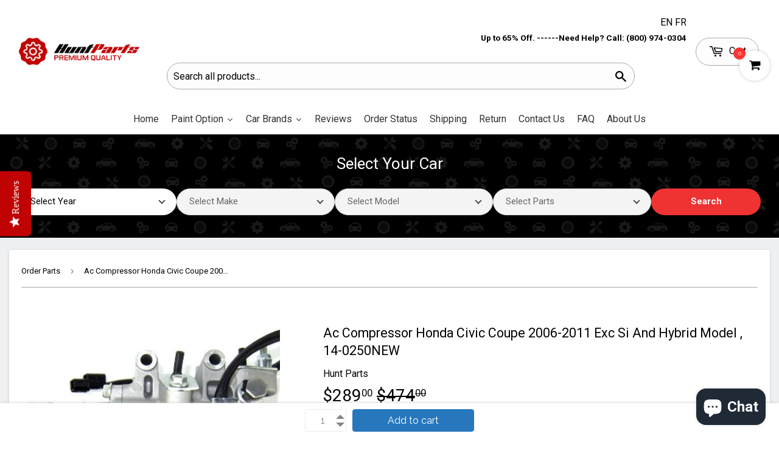

--- FILE ---
content_type: text/html; charset=utf-8
request_url: https://www.huntparts.ca/products/2006-2011-honda-civic-coupe-ac-compressor-exc-si-and-hybrid-model
body_size: 68392
content:
<!doctype html>
<!--[if lt IE 7]><html class="no-js lt-ie9 lt-ie8 lt-ie7" lang="en"> <![endif]-->
<!--[if IE 7]><html class="no-js lt-ie9 lt-ie8" lang="en"> <![endif]-->
<!--[if IE 8]><html class="no-js lt-ie9" lang="en"> <![endif]-->
<!--[if IE 9 ]><html class="ie9 no-js"> <![endif]-->
<!--[if (gt IE 9)|!(IE)]><!--> <html class="no-touch no-js" lang="en"> <!--<![endif]-->

<head>
<script type='text/javascript'>
window.__lo_site_id = 137858;

	(function() {
		var wa = document.createElement('script'); wa.type = 'text/javascript'; wa.async = true;
		wa.src = 'https://d10lpsik1i8c69.cloudfront.net/w.js';
		var s = document.getElementsByTagName('script')[0]; s.parentNode.insertBefore(wa, s);
	  })();
</script>
<!-- Added by AVADA SEO Suite -->



<!-- SEO - All in One -->
<title>Honda Civic Coupe Ac Compressor Exc Si And Hybrid Model 2006-2011 - Hunt Parts</title>
<meta name="description" content="14-0250NEW 2006-2011 Honda Civic Coupe Ac Compressor Exc Si And Hybrid Model" /> 
<meta name="robots" content="index"> 
<meta name="robots" content="follow"> 
<script type="application/ld+json"> 
    { "@context": "https://schema.org", 
    "@type": "Organization", 
    "name": "Hunt parts", 
    "url": "http://www.huntparts.ca", 
    "logo": "https://www.huntparts.ca/cdn/shop/files/hp-logo_e18cf653-3dbc-4710-95fb-051872a6154f_360x.png?v=1613772753", 
    "description": "Buy Premium Quality Auto Body Parts in Canada. Canadian Leader in Auto Parts and Accessories. Aftermarket and CAPA Quality Auto Part at Lowest Price. Great Reviews. Shipping to Alberta, British Columbia, Manitoba, New Brunswick, Newfoundland, Nova Scotia, Ontario, PEI, Quebec, and Saskatchewan.",
    "email": "mailto:info@huntparts.ca", 
    "address": 
    { "@type": "PostalAddress", 
    "streetAddress": "2001 Boulevard Robert-Bourassa, Suite 1700", 
    "addressLocality": "Montréal", 
    "addressRegion": "Quebec", 
    "postalCode": "H3A 2A6", 
    "addressCountry": "Canada" },
    "contactPoint": [
    	{ "@type": "ContactPoint", 
        "telephone": "(800) 974-0304",
        "contactType": "customer service", 
        "contactOption": "TollFree", 
        "areaServed": "Canada", 
        "availableLanguage": "en" },
        { "@type": "ContactPoint", "telephone": "(514) 268-1212", 
        "contactType": "customer service", "areaServed": "CA", "availableLanguage": "en" },
        { "@type": "ContactPoint", "telephone": "", "contactType": "customer service" }
        ], 
    "sameAs": [
      "https://www.instagram.com/huntparts/",
      "https://www.pinterest.ca/huntspartss/",
      "https://www.facebook.com/people/Huntparts/100063566051789/",
      "https://www.youtube.com/channel/UCTOIawDXaylvF19qVM6JOnw"
    ]
    }
</script> 
<script type="application/ld+json">
{
   "@context": "http://schema.org",
   "@type": "WebSite",
   "url": "https://www.huntparts.ca/",
   "potentialAction": {
     "@type": "SearchAction",
     "target": "https://www.huntparts.ca/search?q={search_term_string}",
     "query-input": "required name=search_term_string"
   }
}
</script> 
<script type="application/ld+json">
{
	"@context": "http://schema.org",
	"@type": "Product",
    "brand": {
		"@type": "Brand",
		"name": "Hunt Parts"
	},
      "brand": {
      "name": "Hunt Parts"
    },
    "review": [
    {
      "@type": "Review",
      "mpn": "671607338874",
      "author": "Ellie",
      "datePublished": "2011-04-01",
      "reviewBody": "The lamp burned out and now I have to replace it.",
      "name": "Not a happy camper",
       "sku": "14-0250NEW_1945",
      "reviewRating": {
        "@type": "Rating",
        "bestRating": "5",
        "ratingValue": "1",
        "worstRating": "1"
      }
    },
    {
      "@type": "Review",
      "author": "Lucas",
      "datePublished": "2011-03-25",
      "reviewBody": "Great microwave for the price. It is small and fits in my apartment.",
      "name": "Value purchase",
      "reviewRating": {
        "@type": "Rating",
        "bestRating": "5",
        "ratingValue": "4",
        "worstRating": "1"
      }
    }
  ],
	"sku": "14-0250NEW_1945",
	"description": "14-0250NEW 2006-2011 Honda Civic Coupe Ac Compressor Exc Si And Hybrid Model",
	"url": "https:\/\/www.huntparts.ca\/products\/2006-2011-honda-civic-coupe-ac-compressor-exc-si-and-hybrid-model",
	"name": "Ac Compressor Honda Civic Coupe 2006-2011 Exc Si And Hybrid Model , 14-0250NEW","image": "https://www.huntparts.ca/cdn/shop/products/14-0250NEW_d7193f5a-5417-4dd3-b66b-cd06f8457471_grande.jpg?v=1762460774","offers": {
		"@type": "Offer",
        "priceValidUntil": "2026-01-30",
		 "url": "/products/2006-2011-honda-civic-coupe-ac-compressor-exc-si-and-hybrid-model"
        "price": "289.00",
		"priceCurrency": "CAD",
		"availability": "InStock"
	}
    "aggregateRating": {
	  "@type": "AggregateRating",
	  "ratingValue": ,
	  "ratingCount": 
      
	}}
</script> 
<!-- End - SEO - All in One -->
<!-- /Added by AVADA SEO Suite --><script>var _listeners=[];EventTarget.prototype.addEventListenerBase=EventTarget.prototype.addEventListener,EventTarget.prototype.addEventListener=function(e,t,p){_listeners.push({target:this,type:e,listener:t}),this.addEventListenerBase(e,t,p)},EventTarget.prototype.removeEventListeners=function(e){for(var t=0;t!=_listeners.length;t++){var r=_listeners[t],n=r.target,s=r.type,i=r.listener;n==this&&s==e&&this.removeEventListener(s,i)}};</script><script type="text/worker" id="spdnworker">onmessage=function(e){var t=new Request("https://api.speedien.com/optimize/fa0fd0b8356f09a8670bae9c12a99600",{redirect:"follow"});fetch(t).then(e=>e.text()).then(e=>{postMessage(e)})};</script>
<script type="text/javascript">var spdnx=new Worker("data:text/javascript;base64,"+btoa(document.getElementById("spdnworker").textContent));spdnx.onmessage=function(t){var e=document.createElement("script");e.type="text/javascript",e.textContent=t.data,document.head.appendChild(e)},spdnx.postMessage("init");</script>
<script type="text/javascript" data-spdn="1">
const observer=new MutationObserver(mutations=>{mutations.forEach(({addedNodes})=>{addedNodes.forEach(node=>{
if(node.tagName==='SCRIPT'&&node.innerHTML.includes('asyncLoad')){node.type='text/spdnscript'}
if(node.nodeType===1&&node.tagName==='SCRIPT'&&node.innerHTML.includes('hotjar')){node.type='text/spdnscript'}
if(node.nodeType===1&&node.tagName==='SCRIPT'&&node.innerHTML.includes('xklaviyo')){node.type='text/spdnscript'}
if(node.nodeType===1&&node.tagName==='SCRIPT'&&node.innerHTML.includes('recaptcha')){node.type='text/spdnscript'}
if(node.nodeType===1&&node.tagName==='SCRIPT'&&node.src.includes('klaviyo')){node.type='text/spdnscript'}
if(node.nodeType===1&&node.tagName==='SCRIPT'&&node.innerHTML.includes('gorgias')){node.type='text/spdnscript'}
if(node.nodeType===1&&node.tagName==='SCRIPT'&&node.innerHTML.includes('facebook.net')){node.type='text/spdnscript'}
if(node.nodeType===1&&node.tagName==='SCRIPT'&&node.src.includes('gorgias')){node.type='text/spdnscript'}
if(node.nodeType===1&&node.tagName==='SCRIPT'&&node.src.includes('stripe')){node.type='text/spdnscript'}
if(node.nodeType===1&&node.tagName==='SCRIPT'&&node.src.includes('mem')){node.type='text/spdnscript'}
if(node.nodeType===1&&node.tagName==='SCRIPT'&&node.src.includes('privy')){node.type='text/spdnscript'}
if(node.nodeType===1&&node.tagName==='SCRIPT'&&node.src.includes('incart')){node.type='text/spdnscript'}
if(node.nodeType===1&&node.tagName==='SCRIPT'&&node.src.includes('webui')){node.type='text/spdnscript'}
 if(node.nodeType===1&&node.tagName==='SCRIPT'&&node.innerHTML.includes('gtag')){node.type='text/spdnscript'}
if(node.nodeType===1&&node.tagName==='SCRIPT'&&node.innerHTML.includes('tagmanager')){node.type='text/spdnscript'}
if(node.nodeType===1&&node.tagName==='SCRIPT'&&node.innerHTML.includes('gtm')){node.type='text/spdnscript'}
if(node.nodeType===1&&node.tagName==='SCRIPT'&&node.src.includes('googlet')){node.type='text/spdnscript'}
if(node.tagName==='SCRIPT'&&node.className=='analytics'){node.type='text/spdnscript'}  })})})
var ua = navigator.userAgent.toLowerCase();if ((ua.indexOf('chrome') > -1 || ua.indexOf('firefox') > -1) && window.location.href.indexOf("no-optimization") === -1 && window.location.href.indexOf("cart") === -1) {observer.observe(document.documentElement,{childList:true,subtree:true})}</script> 
<!--   added by navidium -->

<style>
    [data-handle='navidium-shipping-protection'], .ls-suggest [href*="/navidium-shipping-protection"] {
       display: none !important;
    }
  .shipping-protection-price{
    display: inline-block !important;
  }
 .nvd-mini .currency-converter-wrapper-amount-box{
   display: none !important;
 }
</style>
<!--   added by navidium -->

<!-- Canonical Tag Logic -->

    <link rel="canonical" href="https://www.huntparts.ca/products/2006-2011-honda-civic-coupe-ac-compressor-exc-si-and-hybrid-model" />



	<!-- Added by AVADA SEO Suite -->
	
	<!-- /Added by AVADA SEO Suite -->
  

  
<meta name="p:domain_verify" content="bca4f885b2744bb68cf28b65ff6ce0cd"/>
<!-- Google Tag Manager -->
<script>(function(w,d,s,l,i){w[l]=w[l]||[];w[l].push({'gtm.start':
new Date().getTime(),event:'gtm.js'});var f=d.getElementsByTagName(s)[0],
j=d.createElement(s),dl=l!='dataLayer'?'&l='+l:'';j.async=true;j.src=
'https://www.googletagmanager.com/gtm.js?id='+i+dl;f.parentNode.insertBefore(j,f);
})(window,document,'script','dataLayer','GTM-MV5DH5B');</script>
<!-- End Google Tag Manager -->

  <meta name="facebook-domain-verification" content="03ovykhli9qroidaalrpmnjtezbec9" />
  

  <!-- Taboola Pixel Code -->
<script type='text/javascript'>
  window._tfa = window._tfa || [];
  window._tfa.push({notify: 'event', name: 'page_view', id: 1167638});
  !function (t, f, a, x) {
         if (!document.getElementById(x)) {
            t.async = 1;t.src = a;t.id=x;f.parentNode.insertBefore(t, f);
         }
  }(document.createElement('script'),
  document.getElementsByTagName('script')[0],
  '//cdn.taboola.com/libtrc/unip/1167638/tfa.js',
  'tb_tfa_script');
</script>
<!-- End of Taboola Pixel Code -->
  

  <script>(function(H){H.className=H.className.replace(/\bno-js\b/,'js')})(document.documentElement)</script>
  <!-- Basic page needs ================================================== -->
  <meta charset="utf-8">
  <meta http-equiv="X-UA-Compatible" content="IE=edge,chrome=1">

  
  <link rel="shortcut icon" href="//www.huntparts.ca/cdn/shop/files/32x32_32x32.png?v=1613772676" type="image/png" />
  

  <!-- Title and description ================================================== -->
  

  <!-- Avada Email Marketing Script -->
 

<script>window.AVADA_EM_POPUP_CACHE = 1608082544990</script>








        <script>
            const date = new Date();
            window.AVADA_EM =  window.AVADA_EM || {};
            window.AVADA_EM.template = "product";
            window.AVADA_EM.shopId = 'vS9U3n3xRVXKOuN5TGas';
            const params = new URL(document.location).searchParams;
            if(params.get('isEmCheckout') === 'true' && params.get('token')) {
              if (localStorage.getItem('avada-em-converted')) {
                localStorage.removeItem('avada-em-converted');
              }
              localStorage.setItem('avada-em-converted', JSON.stringify({
                token:params.get('token'),
                expiredAt: date.setHours(date.getHours() + 24*3)
              }));
              if (params.get('redirectUrl')) {
                window.location.replace(params.get('redirectUrl'));
              }
            }
        </script>
  <!-- /Avada Email Marketing Script -->

  <!--
<title>
  Honda Civic Coupe Ac Compressor Exc Si And Hybrid Model 2006-2011 - Hunt Parts &ndash; Hunt Parts | Auto Parts Online Store
  </title>
  --><!-- Product meta ================================================== -->
  <!-- /snippets/social-meta-tags.liquid -->




<meta property="og:site_name" content="Hunt Parts | Auto Parts Online Store">
<meta property="og:url" content="https://www.huntparts.ca/products/2006-2011-honda-civic-coupe-ac-compressor-exc-si-and-hybrid-model">
<meta property="og:title" content="Ac Compressor Honda Civic Coupe 2006-2011 Exc Si And Hybrid Model , 14-0250NEW">
<meta property="og:type" content="product">
<meta property="og:description" content="14-0250NEW 2006-2011 Honda Civic Coupe Ac Compressor Exc Si And Hybrid Model">

  <meta property="og:price:amount" content="289.00">
  <meta property="og:price:currency" content="CAD">

<meta property="og:image" content="http://www.huntparts.ca/cdn/shop/products/14-0250NEW_d7193f5a-5417-4dd3-b66b-cd06f8457471_1200x1200.jpg?v=1762460774"><meta property="og:image" content="http://www.huntparts.ca/cdn/shop/products/14-0250NEW-1_4f0510d8-1143-487d-9bbb-14cf198c4dbf_1200x1200.jpg?v=1679688968"><meta property="og:image" content="http://www.huntparts.ca/cdn/shop/products/14-0250NEW-2_1200x1200.jpg?v=1679688969">
<meta property="og:image:secure_url" content="https://www.huntparts.ca/cdn/shop/products/14-0250NEW_d7193f5a-5417-4dd3-b66b-cd06f8457471_1200x1200.jpg?v=1762460774"><meta property="og:image:secure_url" content="https://www.huntparts.ca/cdn/shop/products/14-0250NEW-1_4f0510d8-1143-487d-9bbb-14cf198c4dbf_1200x1200.jpg?v=1679688968"><meta property="og:image:secure_url" content="https://www.huntparts.ca/cdn/shop/products/14-0250NEW-2_1200x1200.jpg?v=1679688969">


<meta name="twitter:card" content="summary_large_image">
<meta name="twitter:title" content="Ac Compressor Honda Civic Coupe 2006-2011 Exc Si And Hybrid Model , 14-0250NEW">
<meta name="twitter:description" content="14-0250NEW 2006-2011 Honda Civic Coupe Ac Compressor Exc Si And Hybrid Model">


  <!-- Helpers ================================================== -->
  <meta name="viewport" content="width=device-width,initial-scale=1">

  <!-- CSS ================================================== -->
   
  <link rel="preload stylesheet" href="//www.huntparts.ca/cdn/shop/t/78/assets/theme.scss.css?v=53569492204430153931768540174">
  
  
  
  
  <link rel="preload stylesheet" href="//fonts.googleapis.com/css?family=Roboto:400,700">


  


  



  <!-- Header hook for plugins ================================================== -->
   <script>window.performance && window.performance.mark && window.performance.mark('shopify.content_for_header.start');</script><meta id="shopify-digital-wallet" name="shopify-digital-wallet" content="/26818236/digital_wallets/dialog">
<meta name="shopify-checkout-api-token" content="d62fd781cac34f4606f9507c744898f9">
<meta id="in-context-paypal-metadata" data-shop-id="26818236" data-venmo-supported="false" data-environment="production" data-locale="en_US" data-paypal-v4="true" data-currency="CAD">
<link rel="alternate" hreflang="x-default" href="https://www.huntparts.ca/products/2006-2011-honda-civic-coupe-ac-compressor-exc-si-and-hybrid-model">
<link rel="alternate" hreflang="en-CA" href="https://www.huntparts.ca/products/2006-2011-honda-civic-coupe-ac-compressor-exc-si-and-hybrid-model">
<link rel="alternate" hreflang="fr-CA" href="https://www.huntparts.ca/fr/products/2006-2011-honda-civic-coupe-ac-compressor-exc-si-and-hybrid-model">
<link rel="alternate" type="application/json+oembed" href="https://www.huntparts.ca/products/2006-2011-honda-civic-coupe-ac-compressor-exc-si-and-hybrid-model.oembed">
<script async="async" src="/checkouts/internal/preloads.js?locale=en-CA"></script>
<link rel="preconnect" href="https://shop.app" crossorigin="anonymous">
<script async="async" src="https://shop.app/checkouts/internal/preloads.js?locale=en-CA&shop_id=26818236" crossorigin="anonymous"></script>
<script id="apple-pay-shop-capabilities" type="application/json">{"shopId":26818236,"countryCode":"CA","currencyCode":"CAD","merchantCapabilities":["supports3DS"],"merchantId":"gid:\/\/shopify\/Shop\/26818236","merchantName":"Hunt Parts | Auto Parts Online Store","requiredBillingContactFields":["postalAddress","email","phone"],"requiredShippingContactFields":["postalAddress","email","phone"],"shippingType":"shipping","supportedNetworks":["visa","masterCard","amex","discover","interac","jcb"],"total":{"type":"pending","label":"Hunt Parts | Auto Parts Online Store","amount":"1.00"},"shopifyPaymentsEnabled":true,"supportsSubscriptions":true}</script>
<script id="shopify-features" type="application/json">{"accessToken":"d62fd781cac34f4606f9507c744898f9","betas":["rich-media-storefront-analytics"],"domain":"www.huntparts.ca","predictiveSearch":true,"shopId":26818236,"locale":"en"}</script>
<script>var Shopify = Shopify || {};
Shopify.shop = "huntparts.myshopify.com";
Shopify.locale = "en";
Shopify.currency = {"active":"CAD","rate":"1.0"};
Shopify.country = "CA";
Shopify.theme = {"name":"START28 DEC- NOBRK HTM+FR\/EN","id":183524884847,"schema_name":"Supply","schema_version":"2.8.0","theme_store_id":679,"role":"main"};
Shopify.theme.handle = "null";
Shopify.theme.style = {"id":null,"handle":null};
Shopify.cdnHost = "www.huntparts.ca/cdn";
Shopify.routes = Shopify.routes || {};
Shopify.routes.root = "/";</script>
<script type="module">!function(o){(o.Shopify=o.Shopify||{}).modules=!0}(window);</script>
<script>!function(o){function n(){var o=[];function n(){o.push(Array.prototype.slice.apply(arguments))}return n.q=o,n}var t=o.Shopify=o.Shopify||{};t.loadFeatures=n(),t.autoloadFeatures=n()}(window);</script>
<script>
  window.ShopifyPay = window.ShopifyPay || {};
  window.ShopifyPay.apiHost = "shop.app\/pay";
  window.ShopifyPay.redirectState = null;
</script>
<script id="shop-js-analytics" type="application/json">{"pageType":"product"}</script>
<script defer="defer" async type="module" src="//www.huntparts.ca/cdn/shopifycloud/shop-js/modules/v2/client.init-shop-cart-sync_BN7fPSNr.en.esm.js"></script>
<script defer="defer" async type="module" src="//www.huntparts.ca/cdn/shopifycloud/shop-js/modules/v2/chunk.common_Cbph3Kss.esm.js"></script>
<script defer="defer" async type="module" src="//www.huntparts.ca/cdn/shopifycloud/shop-js/modules/v2/chunk.modal_DKumMAJ1.esm.js"></script>
<script type="module">
  await import("//www.huntparts.ca/cdn/shopifycloud/shop-js/modules/v2/client.init-shop-cart-sync_BN7fPSNr.en.esm.js");
await import("//www.huntparts.ca/cdn/shopifycloud/shop-js/modules/v2/chunk.common_Cbph3Kss.esm.js");
await import("//www.huntparts.ca/cdn/shopifycloud/shop-js/modules/v2/chunk.modal_DKumMAJ1.esm.js");

  window.Shopify.SignInWithShop?.initShopCartSync?.({"fedCMEnabled":true,"windoidEnabled":true});

</script>
<script>
  window.Shopify = window.Shopify || {};
  if (!window.Shopify.featureAssets) window.Shopify.featureAssets = {};
  window.Shopify.featureAssets['shop-js'] = {"shop-cart-sync":["modules/v2/client.shop-cart-sync_CJVUk8Jm.en.esm.js","modules/v2/chunk.common_Cbph3Kss.esm.js","modules/v2/chunk.modal_DKumMAJ1.esm.js"],"init-fed-cm":["modules/v2/client.init-fed-cm_7Fvt41F4.en.esm.js","modules/v2/chunk.common_Cbph3Kss.esm.js","modules/v2/chunk.modal_DKumMAJ1.esm.js"],"init-shop-email-lookup-coordinator":["modules/v2/client.init-shop-email-lookup-coordinator_Cc088_bR.en.esm.js","modules/v2/chunk.common_Cbph3Kss.esm.js","modules/v2/chunk.modal_DKumMAJ1.esm.js"],"init-windoid":["modules/v2/client.init-windoid_hPopwJRj.en.esm.js","modules/v2/chunk.common_Cbph3Kss.esm.js","modules/v2/chunk.modal_DKumMAJ1.esm.js"],"shop-button":["modules/v2/client.shop-button_B0jaPSNF.en.esm.js","modules/v2/chunk.common_Cbph3Kss.esm.js","modules/v2/chunk.modal_DKumMAJ1.esm.js"],"shop-cash-offers":["modules/v2/client.shop-cash-offers_DPIskqss.en.esm.js","modules/v2/chunk.common_Cbph3Kss.esm.js","modules/v2/chunk.modal_DKumMAJ1.esm.js"],"shop-toast-manager":["modules/v2/client.shop-toast-manager_CK7RT69O.en.esm.js","modules/v2/chunk.common_Cbph3Kss.esm.js","modules/v2/chunk.modal_DKumMAJ1.esm.js"],"init-shop-cart-sync":["modules/v2/client.init-shop-cart-sync_BN7fPSNr.en.esm.js","modules/v2/chunk.common_Cbph3Kss.esm.js","modules/v2/chunk.modal_DKumMAJ1.esm.js"],"init-customer-accounts-sign-up":["modules/v2/client.init-customer-accounts-sign-up_CfPf4CXf.en.esm.js","modules/v2/client.shop-login-button_DeIztwXF.en.esm.js","modules/v2/chunk.common_Cbph3Kss.esm.js","modules/v2/chunk.modal_DKumMAJ1.esm.js"],"pay-button":["modules/v2/client.pay-button_CgIwFSYN.en.esm.js","modules/v2/chunk.common_Cbph3Kss.esm.js","modules/v2/chunk.modal_DKumMAJ1.esm.js"],"init-customer-accounts":["modules/v2/client.init-customer-accounts_DQ3x16JI.en.esm.js","modules/v2/client.shop-login-button_DeIztwXF.en.esm.js","modules/v2/chunk.common_Cbph3Kss.esm.js","modules/v2/chunk.modal_DKumMAJ1.esm.js"],"avatar":["modules/v2/client.avatar_BTnouDA3.en.esm.js"],"init-shop-for-new-customer-accounts":["modules/v2/client.init-shop-for-new-customer-accounts_CsZy_esa.en.esm.js","modules/v2/client.shop-login-button_DeIztwXF.en.esm.js","modules/v2/chunk.common_Cbph3Kss.esm.js","modules/v2/chunk.modal_DKumMAJ1.esm.js"],"shop-follow-button":["modules/v2/client.shop-follow-button_BRMJjgGd.en.esm.js","modules/v2/chunk.common_Cbph3Kss.esm.js","modules/v2/chunk.modal_DKumMAJ1.esm.js"],"checkout-modal":["modules/v2/client.checkout-modal_B9Drz_yf.en.esm.js","modules/v2/chunk.common_Cbph3Kss.esm.js","modules/v2/chunk.modal_DKumMAJ1.esm.js"],"shop-login-button":["modules/v2/client.shop-login-button_DeIztwXF.en.esm.js","modules/v2/chunk.common_Cbph3Kss.esm.js","modules/v2/chunk.modal_DKumMAJ1.esm.js"],"lead-capture":["modules/v2/client.lead-capture_DXYzFM3R.en.esm.js","modules/v2/chunk.common_Cbph3Kss.esm.js","modules/v2/chunk.modal_DKumMAJ1.esm.js"],"shop-login":["modules/v2/client.shop-login_CA5pJqmO.en.esm.js","modules/v2/chunk.common_Cbph3Kss.esm.js","modules/v2/chunk.modal_DKumMAJ1.esm.js"],"payment-terms":["modules/v2/client.payment-terms_BxzfvcZJ.en.esm.js","modules/v2/chunk.common_Cbph3Kss.esm.js","modules/v2/chunk.modal_DKumMAJ1.esm.js"]};
</script>
<script>(function() {
  var isLoaded = false;
  function asyncLoad() {
    if (isLoaded) return;
    isLoaded = true;
    var urls = ["https:\/\/www.goldendev.win\/shopify\/add-to-cart\/js\/add-to-cart.js?shop=huntparts.myshopify.com","\/\/livesearch.okasconcepts.com\/js\/livesearch.init.min.js?v=2\u0026shop=huntparts.myshopify.com","https:\/\/seo.apps.avada.io\/scripttag\/avada-seo-installed.js?shop=huntparts.myshopify.com","https:\/\/cdn1.avada.io\/flying-pages\/module.js?shop=huntparts.myshopify.com","https:\/\/reconvert-cdn.com\/assets\/js\/store_reconvert_node.js?v=2\u0026scid=MDk2ZGU5ZDQ5NzY4YjhkNmRlZDQ3NmJlZTdiMWM5MzguOThiMTU0NzQzNzdlYjk0Njg0NGI5NmVhMTk5MGM2ZGY=\u0026shop=huntparts.myshopify.com","https:\/\/reconvert-cdn.com\/assets\/js\/reconvert_script_tags.mini.js?scid=MDk2ZGU5ZDQ5NzY4YjhkNmRlZDQ3NmJlZTdiMWM5MzguOThiMTU0NzQzNzdlYjk0Njg0NGI5NmVhMTk5MGM2ZGY=\u0026shop=huntparts.myshopify.com","\/\/cdn.trustedsite.com\/js\/partner-shopify.js?shop=huntparts.myshopify.com"];
    for (var i = 0; i < urls.length; i++) {
      var s = document.createElement('script');
      s.type = 'text/javascript';
      s.async = true;
      s.src = urls[i];
      var x = document.getElementsByTagName('script')[0];
      x.parentNode.insertBefore(s, x);
    }
  };
  if(window.attachEvent) {
    window.attachEvent('onload', asyncLoad);
  } else {
    window.addEventListener('load', asyncLoad, false);
  }
})();</script>
<script id="__st">var __st={"a":26818236,"offset":-18000,"reqid":"e1cda03c-dbaf-4e68-8595-d1b6aa1cf6de-1769751323","pageurl":"www.huntparts.ca\/products\/2006-2011-honda-civic-coupe-ac-compressor-exc-si-and-hybrid-model","u":"b6d550f4cd71","p":"product","rtyp":"product","rid":6821635620918};</script>
<script>window.ShopifyPaypalV4VisibilityTracking = true;</script>
<script id="captcha-bootstrap">!function(){'use strict';const t='contact',e='account',n='new_comment',o=[[t,t],['blogs',n],['comments',n],[t,'customer']],c=[[e,'customer_login'],[e,'guest_login'],[e,'recover_customer_password'],[e,'create_customer']],r=t=>t.map((([t,e])=>`form[action*='/${t}']:not([data-nocaptcha='true']) input[name='form_type'][value='${e}']`)).join(','),a=t=>()=>t?[...document.querySelectorAll(t)].map((t=>t.form)):[];function s(){const t=[...o],e=r(t);return a(e)}const i='password',u='form_key',d=['recaptcha-v3-token','g-recaptcha-response','h-captcha-response',i],f=()=>{try{return window.sessionStorage}catch{return}},m='__shopify_v',_=t=>t.elements[u];function p(t,e,n=!1){try{const o=window.sessionStorage,c=JSON.parse(o.getItem(e)),{data:r}=function(t){const{data:e,action:n}=t;return t[m]||n?{data:e,action:n}:{data:t,action:n}}(c);for(const[e,n]of Object.entries(r))t.elements[e]&&(t.elements[e].value=n);n&&o.removeItem(e)}catch(o){console.error('form repopulation failed',{error:o})}}const l='form_type',E='cptcha';function T(t){t.dataset[E]=!0}const w=window,h=w.document,L='Shopify',v='ce_forms',y='captcha';let A=!1;((t,e)=>{const n=(g='f06e6c50-85a8-45c8-87d0-21a2b65856fe',I='https://cdn.shopify.com/shopifycloud/storefront-forms-hcaptcha/ce_storefront_forms_captcha_hcaptcha.v1.5.2.iife.js',D={infoText:'Protected by hCaptcha',privacyText:'Privacy',termsText:'Terms'},(t,e,n)=>{const o=w[L][v],c=o.bindForm;if(c)return c(t,g,e,D).then(n);var r;o.q.push([[t,g,e,D],n]),r=I,A||(h.body.append(Object.assign(h.createElement('script'),{id:'captcha-provider',async:!0,src:r})),A=!0)});var g,I,D;w[L]=w[L]||{},w[L][v]=w[L][v]||{},w[L][v].q=[],w[L][y]=w[L][y]||{},w[L][y].protect=function(t,e){n(t,void 0,e),T(t)},Object.freeze(w[L][y]),function(t,e,n,w,h,L){const[v,y,A,g]=function(t,e,n){const i=e?o:[],u=t?c:[],d=[...i,...u],f=r(d),m=r(i),_=r(d.filter((([t,e])=>n.includes(e))));return[a(f),a(m),a(_),s()]}(w,h,L),I=t=>{const e=t.target;return e instanceof HTMLFormElement?e:e&&e.form},D=t=>v().includes(t);t.addEventListener('submit',(t=>{const e=I(t);if(!e)return;const n=D(e)&&!e.dataset.hcaptchaBound&&!e.dataset.recaptchaBound,o=_(e),c=g().includes(e)&&(!o||!o.value);(n||c)&&t.preventDefault(),c&&!n&&(function(t){try{if(!f())return;!function(t){const e=f();if(!e)return;const n=_(t);if(!n)return;const o=n.value;o&&e.removeItem(o)}(t);const e=Array.from(Array(32),(()=>Math.random().toString(36)[2])).join('');!function(t,e){_(t)||t.append(Object.assign(document.createElement('input'),{type:'hidden',name:u})),t.elements[u].value=e}(t,e),function(t,e){const n=f();if(!n)return;const o=[...t.querySelectorAll(`input[type='${i}']`)].map((({name:t})=>t)),c=[...d,...o],r={};for(const[a,s]of new FormData(t).entries())c.includes(a)||(r[a]=s);n.setItem(e,JSON.stringify({[m]:1,action:t.action,data:r}))}(t,e)}catch(e){console.error('failed to persist form',e)}}(e),e.submit())}));const S=(t,e)=>{t&&!t.dataset[E]&&(n(t,e.some((e=>e===t))),T(t))};for(const o of['focusin','change'])t.addEventListener(o,(t=>{const e=I(t);D(e)&&S(e,y())}));const B=e.get('form_key'),M=e.get(l),P=B&&M;t.addEventListener('DOMContentLoaded',(()=>{const t=y();if(P)for(const e of t)e.elements[l].value===M&&p(e,B);[...new Set([...A(),...v().filter((t=>'true'===t.dataset.shopifyCaptcha))])].forEach((e=>S(e,t)))}))}(h,new URLSearchParams(w.location.search),n,t,e,['guest_login'])})(!0,!0)}();</script>
<script integrity="sha256-4kQ18oKyAcykRKYeNunJcIwy7WH5gtpwJnB7kiuLZ1E=" data-source-attribution="shopify.loadfeatures" defer="defer" src="//www.huntparts.ca/cdn/shopifycloud/storefront/assets/storefront/load_feature-a0a9edcb.js" crossorigin="anonymous"></script>
<script crossorigin="anonymous" defer="defer" src="//www.huntparts.ca/cdn/shopifycloud/storefront/assets/shopify_pay/storefront-65b4c6d7.js?v=20250812"></script>
<script data-source-attribution="shopify.dynamic_checkout.dynamic.init">var Shopify=Shopify||{};Shopify.PaymentButton=Shopify.PaymentButton||{isStorefrontPortableWallets:!0,init:function(){window.Shopify.PaymentButton.init=function(){};var t=document.createElement("script");t.src="https://www.huntparts.ca/cdn/shopifycloud/portable-wallets/latest/portable-wallets.en.js",t.type="module",document.head.appendChild(t)}};
</script>
<script data-source-attribution="shopify.dynamic_checkout.buyer_consent">
  function portableWalletsHideBuyerConsent(e){var t=document.getElementById("shopify-buyer-consent"),n=document.getElementById("shopify-subscription-policy-button");t&&n&&(t.classList.add("hidden"),t.setAttribute("aria-hidden","true"),n.removeEventListener("click",e))}function portableWalletsShowBuyerConsent(e){var t=document.getElementById("shopify-buyer-consent"),n=document.getElementById("shopify-subscription-policy-button");t&&n&&(t.classList.remove("hidden"),t.removeAttribute("aria-hidden"),n.addEventListener("click",e))}window.Shopify?.PaymentButton&&(window.Shopify.PaymentButton.hideBuyerConsent=portableWalletsHideBuyerConsent,window.Shopify.PaymentButton.showBuyerConsent=portableWalletsShowBuyerConsent);
</script>
<script data-source-attribution="shopify.dynamic_checkout.cart.bootstrap">document.addEventListener("DOMContentLoaded",(function(){function t(){return document.querySelector("shopify-accelerated-checkout-cart, shopify-accelerated-checkout")}if(t())Shopify.PaymentButton.init();else{new MutationObserver((function(e,n){t()&&(Shopify.PaymentButton.init(),n.disconnect())})).observe(document.body,{childList:!0,subtree:!0})}}));
</script>
<link id="shopify-accelerated-checkout-styles" rel="stylesheet" media="screen" href="https://www.huntparts.ca/cdn/shopifycloud/portable-wallets/latest/accelerated-checkout-backwards-compat.css" crossorigin="anonymous">
<style id="shopify-accelerated-checkout-cart">
        #shopify-buyer-consent {
  margin-top: 1em;
  display: inline-block;
  width: 100%;
}

#shopify-buyer-consent.hidden {
  display: none;
}

#shopify-subscription-policy-button {
  background: none;
  border: none;
  padding: 0;
  text-decoration: underline;
  font-size: inherit;
  cursor: pointer;
}

#shopify-subscription-policy-button::before {
  box-shadow: none;
}

      </style>

<script>window.performance && window.performance.mark && window.performance.mark('shopify.content_for_header.end');</script>
   
  <script type='lazyload2'>window.performance && window.performance.mark && window.performance.mark('shopify.content_for_header.start');</script><meta id="shopify-digital-wallet" name="shopify-digital-wallet" content="/26818236/digital_wallets/dialog">
<meta name="shopify-checkout-api-token" content="d62fd781cac34f4606f9507c744898f9">
<meta id="in-context-paypal-metadata" data-shop-id="26818236" data-venmo-supported="false" data-environment="production" data-locale="en_US" data-paypal-v4="true" data-currency="CAD">
<link rel="alternate" hreflang="x-default" href="https://www.huntparts.ca/products/2006-2011-honda-civic-coupe-ac-compressor-exc-si-and-hybrid-model">
<link rel="alternate" hreflang="en-CA" href="https://www.huntparts.ca/products/2006-2011-honda-civic-coupe-ac-compressor-exc-si-and-hybrid-model">
<link rel="alternate" hreflang="fr-CA" href="https://www.huntparts.ca/fr/products/2006-2011-honda-civic-coupe-ac-compressor-exc-si-and-hybrid-model">
<link rel="alternate" type="application/json+oembed" href="https://www.huntparts.ca/products/2006-2011-honda-civic-coupe-ac-compressor-exc-si-and-hybrid-model.oembed">
<script async="async" src="/checkouts/internal/preloads.js?locale=en-CA"></script>
<link rel="preconnect" href="https://shop.app" crossorigin="anonymous">
<script async="async" src="https://shop.app/checkouts/internal/preloads.js?locale=en-CA&shop_id=26818236" crossorigin="anonymous"></script>
<script id="apple-pay-shop-capabilities" type="application/json">{"shopId":26818236,"countryCode":"CA","currencyCode":"CAD","merchantCapabilities":["supports3DS"],"merchantId":"gid:\/\/shopify\/Shop\/26818236","merchantName":"Hunt Parts | Auto Parts Online Store","requiredBillingContactFields":["postalAddress","email","phone"],"requiredShippingContactFields":["postalAddress","email","phone"],"shippingType":"shipping","supportedNetworks":["visa","masterCard","amex","discover","interac","jcb"],"total":{"type":"pending","label":"Hunt Parts | Auto Parts Online Store","amount":"1.00"},"shopifyPaymentsEnabled":true,"supportsSubscriptions":true}</script>
<script id="shopify-features" type="application/json">{"accessToken":"d62fd781cac34f4606f9507c744898f9","betas":["rich-media-storefront-analytics"],"domain":"www.huntparts.ca","predictiveSearch":true,"shopId":26818236,"locale":"en"}</script>
<script type='lazyload2'>var Shopify = Shopify || {};
Shopify.shop = "huntparts.myshopify.com";
Shopify.locale = "en";
Shopify.currency = {"active":"CAD","rate":"1.0"};
Shopify.country = "CA";
Shopify.theme = {"name":"START28 DEC- NOBRK HTM+FR\/EN","id":183524884847,"schema_name":"Supply","schema_version":"2.8.0","theme_store_id":679,"role":"main"};
Shopify.theme.handle = "null";
Shopify.theme.style = {"id":null,"handle":null};
Shopify.cdnHost = "www.huntparts.ca/cdn";
Shopify.routes = Shopify.routes || {};
Shopify.routes.root = "/";</script>
<script type="module">!function(o){(o.Shopify=o.Shopify||{}).modules=!0}(window);</script>
<script type='lazyload2'>!function(o){function n(){var o=[];function n(){o.push(Array.prototype.slice.apply(arguments))}return n.q=o,n}var t=o.Shopify=o.Shopify||{};t.loadFeatures=n(),t.autoloadFeatures=n()}(window);</script>
<script type='lazyload2'>
  window.ShopifyPay = window.ShopifyPay || {};
  window.ShopifyPay.apiHost = "shop.app\/pay";
  window.ShopifyPay.redirectState = null;
</script>
<script id="shop-js-analytics" type="application/json">{"pageType":"product"}</script>
<script defer="defer" async type="module" src="//www.huntparts.ca/cdn/shopifycloud/shop-js/modules/v2/client.init-shop-cart-sync_BN7fPSNr.en.esm.js"></script>
<script defer="defer" async type="module" src="//www.huntparts.ca/cdn/shopifycloud/shop-js/modules/v2/chunk.common_Cbph3Kss.esm.js"></script>
<script defer="defer" async type="module" src="//www.huntparts.ca/cdn/shopifycloud/shop-js/modules/v2/chunk.modal_DKumMAJ1.esm.js"></script>
<script type="module">
  await import("//www.huntparts.ca/cdn/shopifycloud/shop-js/modules/v2/client.init-shop-cart-sync_BN7fPSNr.en.esm.js");
await import("//www.huntparts.ca/cdn/shopifycloud/shop-js/modules/v2/chunk.common_Cbph3Kss.esm.js");
await import("//www.huntparts.ca/cdn/shopifycloud/shop-js/modules/v2/chunk.modal_DKumMAJ1.esm.js");

  window.Shopify.SignInWithShop?.initShopCartSync?.({"fedCMEnabled":true,"windoidEnabled":true});

</script>
<script type='lazyload2'>
  window.Shopify = window.Shopify || {};
  if (!window.Shopify.featureAssets) window.Shopify.featureAssets = {};
  window.Shopify.featureAssets['shop-js'] = {"shop-cart-sync":["modules/v2/client.shop-cart-sync_CJVUk8Jm.en.esm.js","modules/v2/chunk.common_Cbph3Kss.esm.js","modules/v2/chunk.modal_DKumMAJ1.esm.js"],"init-fed-cm":["modules/v2/client.init-fed-cm_7Fvt41F4.en.esm.js","modules/v2/chunk.common_Cbph3Kss.esm.js","modules/v2/chunk.modal_DKumMAJ1.esm.js"],"init-shop-email-lookup-coordinator":["modules/v2/client.init-shop-email-lookup-coordinator_Cc088_bR.en.esm.js","modules/v2/chunk.common_Cbph3Kss.esm.js","modules/v2/chunk.modal_DKumMAJ1.esm.js"],"init-windoid":["modules/v2/client.init-windoid_hPopwJRj.en.esm.js","modules/v2/chunk.common_Cbph3Kss.esm.js","modules/v2/chunk.modal_DKumMAJ1.esm.js"],"shop-button":["modules/v2/client.shop-button_B0jaPSNF.en.esm.js","modules/v2/chunk.common_Cbph3Kss.esm.js","modules/v2/chunk.modal_DKumMAJ1.esm.js"],"shop-cash-offers":["modules/v2/client.shop-cash-offers_DPIskqss.en.esm.js","modules/v2/chunk.common_Cbph3Kss.esm.js","modules/v2/chunk.modal_DKumMAJ1.esm.js"],"shop-toast-manager":["modules/v2/client.shop-toast-manager_CK7RT69O.en.esm.js","modules/v2/chunk.common_Cbph3Kss.esm.js","modules/v2/chunk.modal_DKumMAJ1.esm.js"],"init-shop-cart-sync":["modules/v2/client.init-shop-cart-sync_BN7fPSNr.en.esm.js","modules/v2/chunk.common_Cbph3Kss.esm.js","modules/v2/chunk.modal_DKumMAJ1.esm.js"],"init-customer-accounts-sign-up":["modules/v2/client.init-customer-accounts-sign-up_CfPf4CXf.en.esm.js","modules/v2/client.shop-login-button_DeIztwXF.en.esm.js","modules/v2/chunk.common_Cbph3Kss.esm.js","modules/v2/chunk.modal_DKumMAJ1.esm.js"],"pay-button":["modules/v2/client.pay-button_CgIwFSYN.en.esm.js","modules/v2/chunk.common_Cbph3Kss.esm.js","modules/v2/chunk.modal_DKumMAJ1.esm.js"],"init-customer-accounts":["modules/v2/client.init-customer-accounts_DQ3x16JI.en.esm.js","modules/v2/client.shop-login-button_DeIztwXF.en.esm.js","modules/v2/chunk.common_Cbph3Kss.esm.js","modules/v2/chunk.modal_DKumMAJ1.esm.js"],"avatar":["modules/v2/client.avatar_BTnouDA3.en.esm.js"],"init-shop-for-new-customer-accounts":["modules/v2/client.init-shop-for-new-customer-accounts_CsZy_esa.en.esm.js","modules/v2/client.shop-login-button_DeIztwXF.en.esm.js","modules/v2/chunk.common_Cbph3Kss.esm.js","modules/v2/chunk.modal_DKumMAJ1.esm.js"],"shop-follow-button":["modules/v2/client.shop-follow-button_BRMJjgGd.en.esm.js","modules/v2/chunk.common_Cbph3Kss.esm.js","modules/v2/chunk.modal_DKumMAJ1.esm.js"],"checkout-modal":["modules/v2/client.checkout-modal_B9Drz_yf.en.esm.js","modules/v2/chunk.common_Cbph3Kss.esm.js","modules/v2/chunk.modal_DKumMAJ1.esm.js"],"shop-login-button":["modules/v2/client.shop-login-button_DeIztwXF.en.esm.js","modules/v2/chunk.common_Cbph3Kss.esm.js","modules/v2/chunk.modal_DKumMAJ1.esm.js"],"lead-capture":["modules/v2/client.lead-capture_DXYzFM3R.en.esm.js","modules/v2/chunk.common_Cbph3Kss.esm.js","modules/v2/chunk.modal_DKumMAJ1.esm.js"],"shop-login":["modules/v2/client.shop-login_CA5pJqmO.en.esm.js","modules/v2/chunk.common_Cbph3Kss.esm.js","modules/v2/chunk.modal_DKumMAJ1.esm.js"],"payment-terms":["modules/v2/client.payment-terms_BxzfvcZJ.en.esm.js","modules/v2/chunk.common_Cbph3Kss.esm.js","modules/v2/chunk.modal_DKumMAJ1.esm.js"]};
</script>
<script type='lazyload2'>(function() {
  var isLoaded = false;
  function asyncLoad() {
    if (isLoaded) return;
    isLoaded = true;
    var urls = ["https:\/\/www.goldendev.win\/shopify\/add-to-cart\/js\/add-to-cart.js?shop=huntparts.myshopify.com","\/\/livesearch.okasconcepts.com\/js\/livesearch.init.min.js?v=2\u0026shop=huntparts.myshopify.com","https:\/\/seo.apps.avada.io\/scripttag\/avada-seo-installed.js?shop=huntparts.myshopify.com","https:\/\/cdn1.avada.io\/flying-pages\/module.js?shop=huntparts.myshopify.com","https:\/\/reconvert-cdn.com\/assets\/js\/store_reconvert_node.js?v=2\u0026scid=MDk2ZGU5ZDQ5NzY4YjhkNmRlZDQ3NmJlZTdiMWM5MzguOThiMTU0NzQzNzdlYjk0Njg0NGI5NmVhMTk5MGM2ZGY=\u0026shop=huntparts.myshopify.com","https:\/\/reconvert-cdn.com\/assets\/js\/reconvert_script_tags.mini.js?scid=MDk2ZGU5ZDQ5NzY4YjhkNmRlZDQ3NmJlZTdiMWM5MzguOThiMTU0NzQzNzdlYjk0Njg0NGI5NmVhMTk5MGM2ZGY=\u0026shop=huntparts.myshopify.com","\/\/cdn.trustedsite.com\/js\/partner-shopify.js?shop=huntparts.myshopify.com"];
    for (var i = 0; i < urls.length; i++) {
      var s = document.createElement('script');
      s.type = 'text/javascript';
      s.async = true;
      s.src = urls[i];
      var x = document.getElementsByTagName('script')[0];
      x.parentNode.insertBefore(s, x);
    }
  };
  if(window.attachEvent) {
    window.attachEvent('onload', asyncLoad);
  } else {
    window.addEventListener('load', asyncLoad, false);
  }
})();</script>
<script id="__st">var __st={"a":26818236,"offset":-18000,"reqid":"e1cda03c-dbaf-4e68-8595-d1b6aa1cf6de-1769751323","pageurl":"www.huntparts.ca\/products\/2006-2011-honda-civic-coupe-ac-compressor-exc-si-and-hybrid-model","u":"b6d550f4cd71","p":"product","rtyp":"product","rid":6821635620918};</script>
<script type='lazyload2'>window.ShopifyPaypalV4VisibilityTracking = true;</script>
<script id="captcha-bootstrap">!function(){'use strict';const t='contact',e='account',n='new_comment',o=[[t,t],['blogs',n],['comments',n],[t,'customer']],c=[[e,'customer_login'],[e,'guest_login'],[e,'recover_customer_password'],[e,'create_customer']],r=t=>t.map((([t,e])=>`form[action*='/${t}']:not([data-nocaptcha='true']) input[name='form_type'][value='${e}']`)).join(','),a=t=>()=>t?[...document.querySelectorAll(t)].map((t=>t.form)):[];function s(){const t=[...o],e=r(t);return a(e)}const i='password',u='form_key',d=['recaptcha-v3-token','g-recaptcha-response','h-captcha-response',i],f=()=>{try{return window.sessionStorage}catch{return}},m='__shopify_v',_=t=>t.elements[u];function p(t,e,n=!1){try{const o=window.sessionStorage,c=JSON.parse(o.getItem(e)),{data:r}=function(t){const{data:e,action:n}=t;return t[m]||n?{data:e,action:n}:{data:t,action:n}}(c);for(const[e,n]of Object.entries(r))t.elements[e]&&(t.elements[e].value=n);n&&o.removeItem(e)}catch(o){console.error('form repopulation failed',{error:o})}}const l='form_type',E='cptcha';function T(t){t.dataset[E]=!0}const w=window,h=w.document,L='Shopify',v='ce_forms',y='captcha';let A=!1;((t,e)=>{const n=(g='f06e6c50-85a8-45c8-87d0-21a2b65856fe',I='https://cdn.shopify.com/shopifycloud/storefront-forms-hcaptcha/ce_storefront_forms_captcha_hcaptcha.v1.5.2.iife.js',D={infoText:'Protected by hCaptcha',privacyText:'Privacy',termsText:'Terms'},(t,e,n)=>{const o=w[L][v],c=o.bindForm;if(c)return c(t,g,e,D).then(n);var r;o.q.push([[t,g,e,D],n]),r=I,A||(h.body.append(Object.assign(h.createElement('script'),{id:'captcha-provider',async:!0,src:r})),A=!0)});var g,I,D;w[L]=w[L]||{},w[L][v]=w[L][v]||{},w[L][v].q=[],w[L][y]=w[L][y]||{},w[L][y].protect=function(t,e){n(t,void 0,e),T(t)},Object.freeze(w[L][y]),function(t,e,n,w,h,L){const[v,y,A,g]=function(t,e,n){const i=e?o:[],u=t?c:[],d=[...i,...u],f=r(d),m=r(i),_=r(d.filter((([t,e])=>n.includes(e))));return[a(f),a(m),a(_),s()]}(w,h,L),I=t=>{const e=t.target;return e instanceof HTMLFormElement?e:e&&e.form},D=t=>v().includes(t);t.addEventListener('submit',(t=>{const e=I(t);if(!e)return;const n=D(e)&&!e.dataset.hcaptchaBound&&!e.dataset.recaptchaBound,o=_(e),c=g().includes(e)&&(!o||!o.value);(n||c)&&t.preventDefault(),c&&!n&&(function(t){try{if(!f())return;!function(t){const e=f();if(!e)return;const n=_(t);if(!n)return;const o=n.value;o&&e.removeItem(o)}(t);const e=Array.from(Array(32),(()=>Math.random().toString(36)[2])).join('');!function(t,e){_(t)||t.append(Object.assign(document.createElement('input'),{type:'hidden',name:u})),t.elements[u].value=e}(t,e),function(t,e){const n=f();if(!n)return;const o=[...t.querySelectorAll(`input[type='${i}']`)].map((({name:t})=>t)),c=[...d,...o],r={};for(const[a,s]of new FormData(t).entries())c.includes(a)||(r[a]=s);n.setItem(e,JSON.stringify({[m]:1,action:t.action,data:r}))}(t,e)}catch(e){console.error('failed to persist form',e)}}(e),e.submit())}));const S=(t,e)=>{t&&!t.dataset[E]&&(n(t,e.some((e=>e===t))),T(t))};for(const o of['focusin','change'])t.addEventListener(o,(t=>{const e=I(t);D(e)&&S(e,y())}));const B=e.get('form_key'),M=e.get(l),P=B&&M;t.addEventListener('DOMContentLoaded',(()=>{const t=y();if(P)for(const e of t)e.elements[l].value===M&&p(e,B);[...new Set([...A(),...v().filter((t=>'true'===t.dataset.shopifyCaptcha))])].forEach((e=>S(e,t)))}))}(h,new URLSearchParams(w.location.search),n,t,e,['guest_login'])})(!0,!0)}();</script>
<script integrity="sha256-4kQ18oKyAcykRKYeNunJcIwy7WH5gtpwJnB7kiuLZ1E=" data-source-attribution="shopify.loadfeatures" defer="defer" type="lazyload2" data-src="//www.huntparts.ca/cdn/shopifycloud/storefront/assets/storefront/load_feature-a0a9edcb.js" crossorigin="anonymous"></script>
<script crossorigin="anonymous" defer="defer" type="lazyload2" data-src="//www.huntparts.ca/cdn/shopifycloud/storefront/assets/shopify_pay/storefront-65b4c6d7.js?v=20250812"></script>
<script data-source-attribution="shopify.dynamic_checkout.dynamic.init">var Shopify=Shopify||{};Shopify.PaymentButton=Shopify.PaymentButton||{isStorefrontPortableWallets:!0,init:function(){window.Shopify.PaymentButton.init=function(){};var t=document.createElement("script");t.src="https://www.huntparts.ca/cdn/shopifycloud/portable-wallets/latest/portable-wallets.en.js",t.type="module",document.head.appendChild(t)}};
</script>
<script data-source-attribution="shopify.dynamic_checkout.buyer_consent">
  function portableWalletsHideBuyerConsent(e){var t=document.getElementById("shopify-buyer-consent"),n=document.getElementById("shopify-subscription-policy-button");t&&n&&(t.classList.add("hidden"),t.setAttribute("aria-hidden","true"),n.removeEventListener("click",e))}function portableWalletsShowBuyerConsent(e){var t=document.getElementById("shopify-buyer-consent"),n=document.getElementById("shopify-subscription-policy-button");t&&n&&(t.classList.remove("hidden"),t.removeAttribute("aria-hidden"),n.addEventListener("click",e))}window.Shopify?.PaymentButton&&(window.Shopify.PaymentButton.hideBuyerConsent=portableWalletsHideBuyerConsent,window.Shopify.PaymentButton.showBuyerConsent=portableWalletsShowBuyerConsent);
</script>
<script data-source-attribution="shopify.dynamic_checkout.cart.bootstrap">document.addEventListener("DOMContentLoaded",(function(){function t(){return document.querySelector("shopify-accelerated-checkout-cart, shopify-accelerated-checkout")}if(t())Shopify.PaymentButton.init();else{new MutationObserver((function(e,n){t()&&(Shopify.PaymentButton.init(),n.disconnect())})).observe(document.body,{childList:!0,subtree:!0})}}));
</script>
<!-- placeholder 528e380977998264 --><script type='lazyload2'>window.performance && window.performance.mark && window.performance.mark('shopify.content_for_header.end');</script>
        

  

<!--[if lt IE 9]>
<script src="//cdnjs.cloudflare.com/ajax/libs/html5shiv/3.7.2/html5shiv.min.js" type="text/javascript"></script>
<script src="//www.huntparts.ca/cdn/shop/t/78/assets/respond.min.js?v=154650" type="text/javascript"></script>
<link href="//www.huntparts.ca/cdn/shop/t/78/assets/respond-proxy.html" id="respond-proxy" rel="respond-proxy" />
<link href="//www.huntparts.ca/search?q=86f5092daaf33b1870265d97d931278b" id="respond-redirect" rel="respond-redirect" />
<script src="//www.huntparts.ca/search?q=86f5092daaf33b1870265d97d931278b" type="text/javascript"></script>
<![endif]-->
<!--[if (lte IE 9) ]><script src="//www.huntparts.ca/cdn/shop/t/78/assets/match-media.min.js?v=154650" type="text/javascript"></script><![endif]-->


  
  

  
  <script src="//www.huntparts.ca/cdn/shop/t/78/assets/jquery-2.2.3.min.aio.min.js?v=170917055326414549941768388650"></script>
  <script src="//www.huntparts.ca/cdn/shop/t/78/assets/custom.aio.min.js?v=135500802271169299951768388650" type="text/javascript"></script>

  <!--[if (gt IE 9)|!(IE)]><!--><script src="//www.huntparts.ca/cdn/shop/t/78/assets/lazysizes.min.aio.min.js?v=66415153236523587261768388650" async="async"></script><!--<![endif]-->
  <!--[if lte IE 9]><script src="//www.huntparts.ca/cdn/shop/t/78/assets/lazysizes.min.aio.min.js?v=66415153236523587261768388650"></script><![endif]-->


  <!--[if (gt IE 9)|!(IE)]><!--><script src="//www.huntparts.ca/cdn/shop/t/78/assets/vendor.aio.min.js?v=147832458726089751551768388650" defer="defer"></script><!--<![endif]-->
  <!--[if lte IE 9]><script src="//www.huntparts.ca/cdn/shop/t/78/assets/vendor.aio.min.js?v=147832458726089751551768388650"></script><![endif]-->


  <!--[if (gt IE 9)|!(IE)]><!--><script src="//www.huntparts.ca/cdn/shop/t/78/assets/theme.aio.min.js?v=26136985986144610201768388650" defer="defer"></script><!--<![endif]-->
  <!--[if lte IE 9]><script src="//www.huntparts.ca/cdn/shop/t/78/assets/theme.aio.min.js?v=26136985986144610201768388650"></script><![endif]-->

  
  <link rel="preload stylesheet" href="//www.huntparts.ca/cdn/shop/t/78/assets/govedia.aio.min.css?v=80239283541153812131768388650">
  <link rel="preload stylesheet" href="//www.huntparts.ca/cdn/shop/t/78/assets/custom.aio.min.css?v=71467655779710641768388650">

<!-- Hits Analytics tracking code -->

<!-- end of Hits Analytics code -->


    
    
    <script src="//www.huntparts.ca/cdn/shop/t/78/assets/magiczoomplus.aio.min.js?v=166904803998088214161768388650" type="text/javascript"></script>
    <link href="//www.huntparts.ca/cdn/shop/t/78/assets/magiczoomplus.aio.min.css?v=150900524041697749021768388650" rel="stylesheet" type="text/css" media="all" />
    
    <link href="//www.huntparts.ca/cdn/shop/t/78/assets/magiczoomplus.additional.aio.min.css?v=37039620594027489361768388650" rel="stylesheet" type="text/css" media="all" />
    <script type="text/javascript">
    mzOptions = {
        'zoomWidth':'auto',
        'zoomHeight':'auto',
        'zoomPosition':'right',
        'zoomDistance':15,
        'selectorTrigger':'click',
        'transitionEffect':true,
        'cssClass':'',
        'lazyZoom':false,
        'rightClick':false,
        'zoomMode':'zoom',
        'zoomOn':'hover',
        'upscale':true,
        'smoothing':true,
        'variableZoom':false,
        'zoomCaption':'off',
        'expand':'window',
        'expandZoomMode':'zoom',
        'expandZoomOn':'click',
        'expandCaption':true,
        'closeOnClickOutside':true,
        'hint':'once',
        'textHoverZoomHint':'Hover to zoom',
        'textClickZoomHint':'Click to zoom',
        'textExpandHint':'Click to expand',
        'textBtnClose':'Close',
        'textBtnNext':'Next',
        'textBtnPrev':'Previous'
    }
    mzMobileOptions = {
        'zoomMode':'zoom',
        'textHoverZoomHint':'Touch to zoom',
        'textClickZoomHint':'Double tap to zoom',
        'textExpandHint':'Tap to expand'
    }
    
    </script>
    <script src="//www.huntparts.ca/cdn/shop/t/78/assets/magiczoomplus.sirv.aio.min.js?v=157946374057566794121768388650" type="text/javascript"></script>
    


  
   <link rel="preload stylesheet" href="//www.huntparts.ca/cdn/shop/t/78/assets/paymentfont.scss.css?v=142373602398549736001768540176">
    
  <!--StartCartCartCustomCode-->
  
  <!-- Abandoned Cart Information -->
  <div id="care-cart-customer-information" style="display:none">
    {"id":"", "email":"","default_address":null,"first_name":"","last_name":"","name":"" }
  </div>
  <!-- Abandoned Cart Information -->
  
  <!--  ShopInformation -->
  <div id="care-cart-shop-information" style="display:none">
    {"domain":"huntparts.myshopify.com" }
  </div>
  <!--  ShopInformation -->
  
  <!--EndCareCartCustomCode-->
                      





<!--   <script async="async" src="https://livesearch.okasconcepts.com/js/livesearch.init.min.js?v=2&shop=huntparts.myshopify.com"></script>  -->


<script>
    
    var gsf_conversion_data = {page_type : 'product', event : 'view_item', data : {product_data : [{variant_id : 40242748882998, product_id : 6821635620918, name : "Ac Compressor Honda Civic Coupe 2006-2011 Exc Si And Hybrid Model , 14-0250NEW", price : "289.00", currency : "CAD", sku : "14-0250NEW_1945", brand : "Hunt Parts", variant : "Default Title", category : "Ac Compressor"}], total_price : "289.00"}};
    
</script>
  
  <meta name="google-site-verification" content="aeml44pkIjNfUC26Q19CH7IT1kb6b8SYFjZw1AZUHT0" />
<meta name="trustpilot-one-time-domain-verification-id" content="4ef739f1-edb8-48d6-bb04-2e2d2caeca63"/>
  

<!-- Global site tag (gtag.js) - AdWords:805370446 -->
<script async type="lazyload2" src="https://www.googletagmanager.com/gtag/js?id=AW-805370446"></script>
<script>
 window.dataLayer = window.dataLayer || [];
 function gtag(){dataLayer.push(arguments);}
 gtag('js', new Date());

gtag('config', 'AW-805370446');
</script>

<script>
 gtag('event', 'view_item', {
 'send_to': 'AW-805370446',
 'ecomm_pagetype': 'product',
   'ecomm_prodid': 'shopify_CA682163562091840242748882998',
'id': 'shopify_CA682163562091840242748882998',
 'ecomm_totalvalue': '289.00'
 });
</script>


<!-- BeginConsistentCartAddon -->  <script>    Shopify.customer_logged_in = false ;  Shopify.customer_email = "" ;  Shopify.log_uuids = true;    </script>  <!-- EndConsistentCartAddon -->

 


<script src="//www.huntparts.ca/cdn/shop/t/78/assets/qikify-auto-hide.aio.min.js?v=12075395615814148041768388650" type="text/javascript"></script>
 









<script type="text/javascript">
window.dataLayer = window.dataLayer || [];
window.appStart = function(){

window.productPageHandle = function(){
var productName = "Ac Compressor Honda Civic Coupe 2006-2011 Exc Si And Hybrid Model , 14-0250NEW";
var productId = "6821635620918";
var productPrice = "289.00";
var productBrand = "Hunt Parts";
var productCollection = "AC Compressor & Condenser"
window.dataLayer.push({
event: 'productDetail',
productName: productName,
productId: productId,
productPrice: productPrice,
productBrand: productBrand,
productCategory: productCollection,
});
};

productPageHandle()

}
appStart();
</script>

<img loading="lazy" alt="icon" width="1400" height="1400" style="pointer-events: none; position: absolute; top: 0; left: 0; width: 99vw; height: 99vh; max-width: 99vw; max-height: 99vh;"  src="[data-uri]">

        <script src="https://cdn.shopify.com/extensions/019bc2d0-6182-7c57-a6b2-0b786d3800eb/event-promotion-bar-79/assets/eventpromotionbar.js" type="text/javascript" defer="defer"></script>
<script src="https://cdn.shopify.com/extensions/019bc248-a416-7558-81f5-99b8ca91dff4/theme-app-extension-113/assets/easysearch.min.js" type="text/javascript" defer="defer"></script>
<script src="https://cdn.shopify.com/extensions/e8878072-2f6b-4e89-8082-94b04320908d/inbox-1254/assets/inbox-chat-loader.js" type="text/javascript" defer="defer"></script>
<link href="https://monorail-edge.shopifysvc.com" rel="dns-prefetch">
<script>(function(){if ("sendBeacon" in navigator && "performance" in window) {try {var session_token_from_headers = performance.getEntriesByType('navigation')[0].serverTiming.find(x => x.name == '_s').description;} catch {var session_token_from_headers = undefined;}var session_cookie_matches = document.cookie.match(/_shopify_s=([^;]*)/);var session_token_from_cookie = session_cookie_matches && session_cookie_matches.length === 2 ? session_cookie_matches[1] : "";var session_token = session_token_from_headers || session_token_from_cookie || "";function handle_abandonment_event(e) {var entries = performance.getEntries().filter(function(entry) {return /monorail-edge.shopifysvc.com/.test(entry.name);});if (!window.abandonment_tracked && entries.length === 0) {window.abandonment_tracked = true;var currentMs = Date.now();var navigation_start = performance.timing.navigationStart;var payload = {shop_id: 26818236,url: window.location.href,navigation_start,duration: currentMs - navigation_start,session_token,page_type: "product"};window.navigator.sendBeacon("https://monorail-edge.shopifysvc.com/v1/produce", JSON.stringify({schema_id: "online_store_buyer_site_abandonment/1.1",payload: payload,metadata: {event_created_at_ms: currentMs,event_sent_at_ms: currentMs}}));}}window.addEventListener('pagehide', handle_abandonment_event);}}());</script>
<script id="web-pixels-manager-setup">(function e(e,d,r,n,o){if(void 0===o&&(o={}),!Boolean(null===(a=null===(i=window.Shopify)||void 0===i?void 0:i.analytics)||void 0===a?void 0:a.replayQueue)){var i,a;window.Shopify=window.Shopify||{};var t=window.Shopify;t.analytics=t.analytics||{};var s=t.analytics;s.replayQueue=[],s.publish=function(e,d,r){return s.replayQueue.push([e,d,r]),!0};try{self.performance.mark("wpm:start")}catch(e){}var l=function(){var e={modern:/Edge?\/(1{2}[4-9]|1[2-9]\d|[2-9]\d{2}|\d{4,})\.\d+(\.\d+|)|Firefox\/(1{2}[4-9]|1[2-9]\d|[2-9]\d{2}|\d{4,})\.\d+(\.\d+|)|Chrom(ium|e)\/(9{2}|\d{3,})\.\d+(\.\d+|)|(Maci|X1{2}).+ Version\/(15\.\d+|(1[6-9]|[2-9]\d|\d{3,})\.\d+)([,.]\d+|)( \(\w+\)|)( Mobile\/\w+|) Safari\/|Chrome.+OPR\/(9{2}|\d{3,})\.\d+\.\d+|(CPU[ +]OS|iPhone[ +]OS|CPU[ +]iPhone|CPU IPhone OS|CPU iPad OS)[ +]+(15[._]\d+|(1[6-9]|[2-9]\d|\d{3,})[._]\d+)([._]\d+|)|Android:?[ /-](13[3-9]|1[4-9]\d|[2-9]\d{2}|\d{4,})(\.\d+|)(\.\d+|)|Android.+Firefox\/(13[5-9]|1[4-9]\d|[2-9]\d{2}|\d{4,})\.\d+(\.\d+|)|Android.+Chrom(ium|e)\/(13[3-9]|1[4-9]\d|[2-9]\d{2}|\d{4,})\.\d+(\.\d+|)|SamsungBrowser\/([2-9]\d|\d{3,})\.\d+/,legacy:/Edge?\/(1[6-9]|[2-9]\d|\d{3,})\.\d+(\.\d+|)|Firefox\/(5[4-9]|[6-9]\d|\d{3,})\.\d+(\.\d+|)|Chrom(ium|e)\/(5[1-9]|[6-9]\d|\d{3,})\.\d+(\.\d+|)([\d.]+$|.*Safari\/(?![\d.]+ Edge\/[\d.]+$))|(Maci|X1{2}).+ Version\/(10\.\d+|(1[1-9]|[2-9]\d|\d{3,})\.\d+)([,.]\d+|)( \(\w+\)|)( Mobile\/\w+|) Safari\/|Chrome.+OPR\/(3[89]|[4-9]\d|\d{3,})\.\d+\.\d+|(CPU[ +]OS|iPhone[ +]OS|CPU[ +]iPhone|CPU IPhone OS|CPU iPad OS)[ +]+(10[._]\d+|(1[1-9]|[2-9]\d|\d{3,})[._]\d+)([._]\d+|)|Android:?[ /-](13[3-9]|1[4-9]\d|[2-9]\d{2}|\d{4,})(\.\d+|)(\.\d+|)|Mobile Safari.+OPR\/([89]\d|\d{3,})\.\d+\.\d+|Android.+Firefox\/(13[5-9]|1[4-9]\d|[2-9]\d{2}|\d{4,})\.\d+(\.\d+|)|Android.+Chrom(ium|e)\/(13[3-9]|1[4-9]\d|[2-9]\d{2}|\d{4,})\.\d+(\.\d+|)|Android.+(UC? ?Browser|UCWEB|U3)[ /]?(15\.([5-9]|\d{2,})|(1[6-9]|[2-9]\d|\d{3,})\.\d+)\.\d+|SamsungBrowser\/(5\.\d+|([6-9]|\d{2,})\.\d+)|Android.+MQ{2}Browser\/(14(\.(9|\d{2,})|)|(1[5-9]|[2-9]\d|\d{3,})(\.\d+|))(\.\d+|)|K[Aa][Ii]OS\/(3\.\d+|([4-9]|\d{2,})\.\d+)(\.\d+|)/},d=e.modern,r=e.legacy,n=navigator.userAgent;return n.match(d)?"modern":n.match(r)?"legacy":"unknown"}(),u="modern"===l?"modern":"legacy",c=(null!=n?n:{modern:"",legacy:""})[u],f=function(e){return[e.baseUrl,"/wpm","/b",e.hashVersion,"modern"===e.buildTarget?"m":"l",".js"].join("")}({baseUrl:d,hashVersion:r,buildTarget:u}),m=function(e){var d=e.version,r=e.bundleTarget,n=e.surface,o=e.pageUrl,i=e.monorailEndpoint;return{emit:function(e){var a=e.status,t=e.errorMsg,s=(new Date).getTime(),l=JSON.stringify({metadata:{event_sent_at_ms:s},events:[{schema_id:"web_pixels_manager_load/3.1",payload:{version:d,bundle_target:r,page_url:o,status:a,surface:n,error_msg:t},metadata:{event_created_at_ms:s}}]});if(!i)return console&&console.warn&&console.warn("[Web Pixels Manager] No Monorail endpoint provided, skipping logging."),!1;try{return self.navigator.sendBeacon.bind(self.navigator)(i,l)}catch(e){}var u=new XMLHttpRequest;try{return u.open("POST",i,!0),u.setRequestHeader("Content-Type","text/plain"),u.send(l),!0}catch(e){return console&&console.warn&&console.warn("[Web Pixels Manager] Got an unhandled error while logging to Monorail."),!1}}}}({version:r,bundleTarget:l,surface:e.surface,pageUrl:self.location.href,monorailEndpoint:e.monorailEndpoint});try{o.browserTarget=l,function(e){var d=e.src,r=e.async,n=void 0===r||r,o=e.onload,i=e.onerror,a=e.sri,t=e.scriptDataAttributes,s=void 0===t?{}:t,l=document.createElement("script"),u=document.querySelector("head"),c=document.querySelector("body");if(l.async=n,l.src=d,a&&(l.integrity=a,l.crossOrigin="anonymous"),s)for(var f in s)if(Object.prototype.hasOwnProperty.call(s,f))try{l.dataset[f]=s[f]}catch(e){}if(o&&l.addEventListener("load",o),i&&l.addEventListener("error",i),u)u.appendChild(l);else{if(!c)throw new Error("Did not find a head or body element to append the script");c.appendChild(l)}}({src:f,async:!0,onload:function(){if(!function(){var e,d;return Boolean(null===(d=null===(e=window.Shopify)||void 0===e?void 0:e.analytics)||void 0===d?void 0:d.initialized)}()){var d=window.webPixelsManager.init(e)||void 0;if(d){var r=window.Shopify.analytics;r.replayQueue.forEach((function(e){var r=e[0],n=e[1],o=e[2];d.publishCustomEvent(r,n,o)})),r.replayQueue=[],r.publish=d.publishCustomEvent,r.visitor=d.visitor,r.initialized=!0}}},onerror:function(){return m.emit({status:"failed",errorMsg:"".concat(f," has failed to load")})},sri:function(e){var d=/^sha384-[A-Za-z0-9+/=]+$/;return"string"==typeof e&&d.test(e)}(c)?c:"",scriptDataAttributes:o}),m.emit({status:"loading"})}catch(e){m.emit({status:"failed",errorMsg:(null==e?void 0:e.message)||"Unknown error"})}}})({shopId: 26818236,storefrontBaseUrl: "https://www.huntparts.ca",extensionsBaseUrl: "https://extensions.shopifycdn.com/cdn/shopifycloud/web-pixels-manager",monorailEndpoint: "https://monorail-edge.shopifysvc.com/unstable/produce_batch",surface: "storefront-renderer",enabledBetaFlags: ["2dca8a86"],webPixelsConfigList: [{"id":"1277264239","configuration":"{\"config\":\"{\\\"google_tag_ids\\\":[\\\"G-EC6XDSB30K\\\",\\\"AW-805370446\\\",\\\"GT-KD2TW79C\\\",\\\"GT-WRHS65L8\\\"],\\\"target_country\\\":\\\"CA\\\",\\\"gtag_events\\\":[{\\\"type\\\":\\\"search\\\",\\\"action_label\\\":[\\\"G-EC6XDSB30K\\\",\\\"AW-805370446\\\/2CheCI6gjvMaEM70g4AD\\\",\\\"AW-805370446\\\",\\\"MC-R173XBZP38\\\"]},{\\\"type\\\":\\\"begin_checkout\\\",\\\"action_label\\\":[\\\"G-EC6XDSB30K\\\",\\\"AW-805370446\\\/CRhPCLvggfMaEM70g4AD\\\",\\\"AW-805370446\\\",\\\"MC-R173XBZP38\\\"]},{\\\"type\\\":\\\"view_item\\\",\\\"action_label\\\":[\\\"G-EC6XDSB30K\\\",\\\"AW-805370446\\\/dTS0CIugjvMaEM70g4AD\\\",\\\"MC-LRWXQEDGLG\\\",\\\"AW-805370446\\\",\\\"MC-R173XBZP38\\\"]},{\\\"type\\\":\\\"purchase\\\",\\\"action_label\\\":[\\\"G-EC6XDSB30K\\\",\\\"AW-805370446\\\/Ymx_CLjggfMaEM70g4AD\\\",\\\"MC-LRWXQEDGLG\\\",\\\"AW-805370446\\\",\\\"MC-R173XBZP38\\\"]},{\\\"type\\\":\\\"page_view\\\",\\\"action_label\\\":[\\\"G-EC6XDSB30K\\\",\\\"AW-805370446\\\/wG-MCIigjvMaEM70g4AD\\\",\\\"MC-LRWXQEDGLG\\\",\\\"AW-805370446\\\",\\\"MC-R173XBZP38\\\"]},{\\\"type\\\":\\\"add_payment_info\\\",\\\"action_label\\\":[\\\"G-EC6XDSB30K\\\",\\\"AW-805370446\\\/7Pb_CJGgjvMaEM70g4AD\\\",\\\"AW-805370446\\\",\\\"MC-R173XBZP38\\\"]},{\\\"type\\\":\\\"add_to_cart\\\",\\\"action_label\\\":[\\\"G-EC6XDSB30K\\\",\\\"AW-805370446\\\/sgv6CL7ggfMaEM70g4AD\\\",\\\"AW-805370446\\\",\\\"MC-R173XBZP38\\\"]}],\\\"enable_monitoring_mode\\\":false}\"}","eventPayloadVersion":"v1","runtimeContext":"OPEN","scriptVersion":"b2a88bafab3e21179ed38636efcd8a93","type":"APP","apiClientId":1780363,"privacyPurposes":[],"dataSharingAdjustments":{"protectedCustomerApprovalScopes":["read_customer_address","read_customer_email","read_customer_name","read_customer_personal_data","read_customer_phone"]}},{"id":"1056276847","configuration":"{\"accountID\":\"b1744f3c-6ae9-41ad-99dc-1e5bfd7d7159\"}","eventPayloadVersion":"v1","runtimeContext":"STRICT","scriptVersion":"9f468f867a64642e46238f80055953d7","type":"APP","apiClientId":2441839,"privacyPurposes":["ANALYTICS","MARKETING","SALE_OF_DATA"],"dataSharingAdjustments":{"protectedCustomerApprovalScopes":["read_customer_address","read_customer_email","read_customer_name","read_customer_personal_data","read_customer_phone"]}},{"id":"323846461","configuration":"{\"pixel_id\":\"2818360218439623\",\"pixel_type\":\"facebook_pixel\",\"metaapp_system_user_token\":\"-\"}","eventPayloadVersion":"v1","runtimeContext":"OPEN","scriptVersion":"ca16bc87fe92b6042fbaa3acc2fbdaa6","type":"APP","apiClientId":2329312,"privacyPurposes":["ANALYTICS","MARKETING","SALE_OF_DATA"],"dataSharingAdjustments":{"protectedCustomerApprovalScopes":["read_customer_address","read_customer_email","read_customer_name","read_customer_personal_data","read_customer_phone"]}},{"id":"200999229","configuration":"{\"tagID\":\"2613077981617\"}","eventPayloadVersion":"v1","runtimeContext":"STRICT","scriptVersion":"18031546ee651571ed29edbe71a3550b","type":"APP","apiClientId":3009811,"privacyPurposes":["ANALYTICS","MARKETING","SALE_OF_DATA"],"dataSharingAdjustments":{"protectedCustomerApprovalScopes":["read_customer_address","read_customer_email","read_customer_name","read_customer_personal_data","read_customer_phone"]}},{"id":"144998767","eventPayloadVersion":"1","runtimeContext":"LAX","scriptVersion":"1","type":"CUSTOM","privacyPurposes":["ANALYTICS","MARKETING","SALE_OF_DATA"],"name":"Google Ads Purchase Tracking"},{"id":"145031535","eventPayloadVersion":"1","runtimeContext":"LAX","scriptVersion":"1","type":"CUSTOM","privacyPurposes":["ANALYTICS","MARKETING"],"name":"GTM"},{"id":"145064303","eventPayloadVersion":"1","runtimeContext":"LAX","scriptVersion":"1","type":"CUSTOM","privacyPurposes":[],"name":"Microsoft Revenue Tracking"},{"id":"145097071","eventPayloadVersion":"1","runtimeContext":"LAX","scriptVersion":"1","type":"CUSTOM","privacyPurposes":["ANALYTICS","MARKETING","SALE_OF_DATA"],"name":"Google Ads Remarketing"},{"id":"shopify-app-pixel","configuration":"{}","eventPayloadVersion":"v1","runtimeContext":"STRICT","scriptVersion":"0450","apiClientId":"shopify-pixel","type":"APP","privacyPurposes":["ANALYTICS","MARKETING"]},{"id":"shopify-custom-pixel","eventPayloadVersion":"v1","runtimeContext":"LAX","scriptVersion":"0450","apiClientId":"shopify-pixel","type":"CUSTOM","privacyPurposes":["ANALYTICS","MARKETING"]}],isMerchantRequest: false,initData: {"shop":{"name":"Hunt Parts | Auto Parts Online Store","paymentSettings":{"currencyCode":"CAD"},"myshopifyDomain":"huntparts.myshopify.com","countryCode":"CA","storefrontUrl":"https:\/\/www.huntparts.ca"},"customer":null,"cart":null,"checkout":null,"productVariants":[{"price":{"amount":289.0,"currencyCode":"CAD"},"product":{"title":"Ac Compressor Honda Civic Coupe 2006-2011 Exc Si And Hybrid Model , 14-0250NEW","vendor":"Hunt Parts","id":"6821635620918","untranslatedTitle":"Ac Compressor Honda Civic Coupe 2006-2011 Exc Si And Hybrid Model , 14-0250NEW","url":"\/products\/2006-2011-honda-civic-coupe-ac-compressor-exc-si-and-hybrid-model","type":"Ac Compressor"},"id":"40242748882998","image":{"src":"\/\/www.huntparts.ca\/cdn\/shop\/products\/14-0250NEW_d7193f5a-5417-4dd3-b66b-cd06f8457471.jpg?v=1762460774"},"sku":"14-0250NEW_1945","title":"Default Title","untranslatedTitle":"Default Title"}],"purchasingCompany":null},},"https://www.huntparts.ca/cdn","1d2a099fw23dfb22ep557258f5m7a2edbae",{"modern":"","legacy":""},{"shopId":"26818236","storefrontBaseUrl":"https:\/\/www.huntparts.ca","extensionBaseUrl":"https:\/\/extensions.shopifycdn.com\/cdn\/shopifycloud\/web-pixels-manager","surface":"storefront-renderer","enabledBetaFlags":"[\"2dca8a86\"]","isMerchantRequest":"false","hashVersion":"1d2a099fw23dfb22ep557258f5m7a2edbae","publish":"custom","events":"[[\"page_viewed\",{}],[\"product_viewed\",{\"productVariant\":{\"price\":{\"amount\":289.0,\"currencyCode\":\"CAD\"},\"product\":{\"title\":\"Ac Compressor Honda Civic Coupe 2006-2011 Exc Si And Hybrid Model , 14-0250NEW\",\"vendor\":\"Hunt Parts\",\"id\":\"6821635620918\",\"untranslatedTitle\":\"Ac Compressor Honda Civic Coupe 2006-2011 Exc Si And Hybrid Model , 14-0250NEW\",\"url\":\"\/products\/2006-2011-honda-civic-coupe-ac-compressor-exc-si-and-hybrid-model\",\"type\":\"Ac Compressor\"},\"id\":\"40242748882998\",\"image\":{\"src\":\"\/\/www.huntparts.ca\/cdn\/shop\/products\/14-0250NEW_d7193f5a-5417-4dd3-b66b-cd06f8457471.jpg?v=1762460774\"},\"sku\":\"14-0250NEW_1945\",\"title\":\"Default Title\",\"untranslatedTitle\":\"Default Title\"}}]]"});</script><script>
  window.ShopifyAnalytics = window.ShopifyAnalytics || {};
  window.ShopifyAnalytics.meta = window.ShopifyAnalytics.meta || {};
  window.ShopifyAnalytics.meta.currency = 'CAD';
  var meta = {"product":{"id":6821635620918,"gid":"gid:\/\/shopify\/Product\/6821635620918","vendor":"Hunt Parts","type":"Ac Compressor","handle":"2006-2011-honda-civic-coupe-ac-compressor-exc-si-and-hybrid-model","variants":[{"id":40242748882998,"price":28900,"name":"Ac Compressor Honda Civic Coupe 2006-2011 Exc Si And Hybrid Model , 14-0250NEW","public_title":null,"sku":"14-0250NEW_1945"}],"remote":false},"page":{"pageType":"product","resourceType":"product","resourceId":6821635620918,"requestId":"e1cda03c-dbaf-4e68-8595-d1b6aa1cf6de-1769751323"}};
  for (var attr in meta) {
    window.ShopifyAnalytics.meta[attr] = meta[attr];
  }
</script>
<script class="analytics">
  (function () {
    var customDocumentWrite = function(content) {
      var jquery = null;

      if (window.jQuery) {
        jquery = window.jQuery;
      } else if (window.Checkout && window.Checkout.$) {
        jquery = window.Checkout.$;
      }

      if (jquery) {
        jquery('body').append(content);
      }
    };

    var hasLoggedConversion = function(token) {
      if (token) {
        return document.cookie.indexOf('loggedConversion=' + token) !== -1;
      }
      return false;
    }

    var setCookieIfConversion = function(token) {
      if (token) {
        var twoMonthsFromNow = new Date(Date.now());
        twoMonthsFromNow.setMonth(twoMonthsFromNow.getMonth() + 2);

        document.cookie = 'loggedConversion=' + token + '; expires=' + twoMonthsFromNow;
      }
    }

    var trekkie = window.ShopifyAnalytics.lib = window.trekkie = window.trekkie || [];
    if (trekkie.integrations) {
      return;
    }
    trekkie.methods = [
      'identify',
      'page',
      'ready',
      'track',
      'trackForm',
      'trackLink'
    ];
    trekkie.factory = function(method) {
      return function() {
        var args = Array.prototype.slice.call(arguments);
        args.unshift(method);
        trekkie.push(args);
        return trekkie;
      };
    };
    for (var i = 0; i < trekkie.methods.length; i++) {
      var key = trekkie.methods[i];
      trekkie[key] = trekkie.factory(key);
    }
    trekkie.load = function(config) {
      trekkie.config = config || {};
      trekkie.config.initialDocumentCookie = document.cookie;
      var first = document.getElementsByTagName('script')[0];
      var script = document.createElement('script');
      script.type = 'text/javascript';
      script.onerror = function(e) {
        var scriptFallback = document.createElement('script');
        scriptFallback.type = 'text/javascript';
        scriptFallback.onerror = function(error) {
                var Monorail = {
      produce: function produce(monorailDomain, schemaId, payload) {
        var currentMs = new Date().getTime();
        var event = {
          schema_id: schemaId,
          payload: payload,
          metadata: {
            event_created_at_ms: currentMs,
            event_sent_at_ms: currentMs
          }
        };
        return Monorail.sendRequest("https://" + monorailDomain + "/v1/produce", JSON.stringify(event));
      },
      sendRequest: function sendRequest(endpointUrl, payload) {
        // Try the sendBeacon API
        if (window && window.navigator && typeof window.navigator.sendBeacon === 'function' && typeof window.Blob === 'function' && !Monorail.isIos12()) {
          var blobData = new window.Blob([payload], {
            type: 'text/plain'
          });

          if (window.navigator.sendBeacon(endpointUrl, blobData)) {
            return true;
          } // sendBeacon was not successful

        } // XHR beacon

        var xhr = new XMLHttpRequest();

        try {
          xhr.open('POST', endpointUrl);
          xhr.setRequestHeader('Content-Type', 'text/plain');
          xhr.send(payload);
        } catch (e) {
          console.log(e);
        }

        return false;
      },
      isIos12: function isIos12() {
        return window.navigator.userAgent.lastIndexOf('iPhone; CPU iPhone OS 12_') !== -1 || window.navigator.userAgent.lastIndexOf('iPad; CPU OS 12_') !== -1;
      }
    };
    Monorail.produce('monorail-edge.shopifysvc.com',
      'trekkie_storefront_load_errors/1.1',
      {shop_id: 26818236,
      theme_id: 183524884847,
      app_name: "storefront",
      context_url: window.location.href,
      source_url: "//www.huntparts.ca/cdn/s/trekkie.storefront.c59ea00e0474b293ae6629561379568a2d7c4bba.min.js"});

        };
        scriptFallback.async = true;
        scriptFallback.src = '//www.huntparts.ca/cdn/s/trekkie.storefront.c59ea00e0474b293ae6629561379568a2d7c4bba.min.js';
        first.parentNode.insertBefore(scriptFallback, first);
      };
      script.async = true;
      script.src = '//www.huntparts.ca/cdn/s/trekkie.storefront.c59ea00e0474b293ae6629561379568a2d7c4bba.min.js';
      first.parentNode.insertBefore(script, first);
    };
    trekkie.load(
      {"Trekkie":{"appName":"storefront","development":false,"defaultAttributes":{"shopId":26818236,"isMerchantRequest":null,"themeId":183524884847,"themeCityHash":"15240821019562529106","contentLanguage":"en","currency":"CAD"},"isServerSideCookieWritingEnabled":true,"monorailRegion":"shop_domain","enabledBetaFlags":["65f19447","b5387b81"]},"Session Attribution":{},"S2S":{"facebookCapiEnabled":true,"source":"trekkie-storefront-renderer","apiClientId":580111}}
    );

    var loaded = false;
    trekkie.ready(function() {
      if (loaded) return;
      loaded = true;

      window.ShopifyAnalytics.lib = window.trekkie;

      var originalDocumentWrite = document.write;
      document.write = customDocumentWrite;
      try { window.ShopifyAnalytics.merchantGoogleAnalytics.call(this); } catch(error) {};
      document.write = originalDocumentWrite;

      window.ShopifyAnalytics.lib.page(null,{"pageType":"product","resourceType":"product","resourceId":6821635620918,"requestId":"e1cda03c-dbaf-4e68-8595-d1b6aa1cf6de-1769751323","shopifyEmitted":true});

      var match = window.location.pathname.match(/checkouts\/(.+)\/(thank_you|post_purchase)/)
      var token = match? match[1]: undefined;
      if (!hasLoggedConversion(token)) {
        setCookieIfConversion(token);
        window.ShopifyAnalytics.lib.track("Viewed Product",{"currency":"CAD","variantId":40242748882998,"productId":6821635620918,"productGid":"gid:\/\/shopify\/Product\/6821635620918","name":"Ac Compressor Honda Civic Coupe 2006-2011 Exc Si And Hybrid Model , 14-0250NEW","price":"289.00","sku":"14-0250NEW_1945","brand":"Hunt Parts","variant":null,"category":"Ac Compressor","nonInteraction":true,"remote":false},undefined,undefined,{"shopifyEmitted":true});
      window.ShopifyAnalytics.lib.track("monorail:\/\/trekkie_storefront_viewed_product\/1.1",{"currency":"CAD","variantId":40242748882998,"productId":6821635620918,"productGid":"gid:\/\/shopify\/Product\/6821635620918","name":"Ac Compressor Honda Civic Coupe 2006-2011 Exc Si And Hybrid Model , 14-0250NEW","price":"289.00","sku":"14-0250NEW_1945","brand":"Hunt Parts","variant":null,"category":"Ac Compressor","nonInteraction":true,"remote":false,"referer":"https:\/\/www.huntparts.ca\/products\/2006-2011-honda-civic-coupe-ac-compressor-exc-si-and-hybrid-model"});
      }
    });


        var eventsListenerScript = document.createElement('script');
        eventsListenerScript.async = true;
        eventsListenerScript.src = "//www.huntparts.ca/cdn/shopifycloud/storefront/assets/shop_events_listener-3da45d37.js";
        document.getElementsByTagName('head')[0].appendChild(eventsListenerScript);

})();</script>
  <script>
  if (!window.ga || (window.ga && typeof window.ga !== 'function')) {
    window.ga = function ga() {
      (window.ga.q = window.ga.q || []).push(arguments);
      if (window.Shopify && window.Shopify.analytics && typeof window.Shopify.analytics.publish === 'function') {
        window.Shopify.analytics.publish("ga_stub_called", {}, {sendTo: "google_osp_migration"});
      }
      console.error("Shopify's Google Analytics stub called with:", Array.from(arguments), "\nSee https://help.shopify.com/manual/promoting-marketing/pixels/pixel-migration#google for more information.");
    };
    if (window.Shopify && window.Shopify.analytics && typeof window.Shopify.analytics.publish === 'function') {
      window.Shopify.analytics.publish("ga_stub_initialized", {}, {sendTo: "google_osp_migration"});
    }
  }
</script>
<script
  defer
  src="https://www.huntparts.ca/cdn/shopifycloud/perf-kit/shopify-perf-kit-3.1.0.min.js"
  data-application="storefront-renderer"
  data-shop-id="26818236"
  data-render-region="gcp-us-east1"
  data-page-type="product"
  data-theme-instance-id="183524884847"
  data-theme-name="Supply"
  data-theme-version="2.8.0"
  data-monorail-region="shop_domain"
  data-resource-timing-sampling-rate="10"
  data-shs="true"
  data-shs-beacon="true"
  data-shs-export-with-fetch="true"
  data-shs-logs-sample-rate="1"
  data-shs-beacon-endpoint="https://www.huntparts.ca/api/collect"
></script>
</head>

<body id="honda-civic-coupe-ac-compressor-exc-si-and-hybrid-model-2006-2011-hunt-parts" class="template-product" >
<!-- Google Tag Manager (noscript) -->
<noscript><iframe src="https://www.googletagmanager.com/ns.html?id=GTM-MV5DH5B"
height="0" width="0" style="display:none;visibility:hidden"></iframe></noscript>
<!-- End Google Tag Manager (noscript) -->

  <div id="shopify-section-header" class="shopify-section header-section">
<style>
  .custom-link {
    color: #ffffff;
    margin-bottom: 0;
  }
</style>

<header class="ced-header site-header" role="banner" data-section-id="header" data-section-type="header-section">
  <div class="wrapper">

    <div class="grid--full">
      <div class="grid-item large--one-fifth">
        
          <div class="h1 header-logo">
            
            
            

            <a href="/" itemprop="url">
              <div class="lazyload__image-wrapper no-js" style="max-width:200px;">
                <div style="padding-top:22.91666666666667%;">
                  <img loading="lazy" class="lazyload js"
                  data-src="//www.huntparts.ca/cdn/shop/files/hp-logo_e18cf653-3dbc-4710-95fb-051872a6154f_{width}x.png?v=1613772753"
                  data-widths="[180, 360, 540, 720, 900, 1080, 1296, 1512, 1728, 2048]"
                  data-aspectratio="4.363636363636363"
                  data-sizes="auto"
                  alt="Hunt Parts Premium Quality Auto Parts"
                  style="width:200px;">
                </div>
              </div>
              <noscript>
                
                <img loading="lazy" src="//www.huntparts.ca/cdn/shop/files/hp-logo_e18cf653-3dbc-4710-95fb-051872a6154f_200x.png?v=1613772753"
                srcset="//www.huntparts.ca/cdn/shop/files/hp-logo_e18cf653-3dbc-4710-95fb-051872a6154f_200x.png?v=1613772753 1x, //www.huntparts.ca/cdn/shop/files/hp-logo_e18cf653-3dbc-4710-95fb-051872a6154f_200x@2x.png?v=1613772753 2x"
                alt="Hunt Parts Premium Quality Auto Parts"
                itemprop="logo"
                style="max-width:200px;">
              </noscript>
            </a>
            
            
        </div>
        
      </div>

      <div class="grid-item large--seven-tenths text-center large--text-right"><div class="hp-lang-buttons"><a
        href="/"
        class="hp-lang-btn active"
      >
        EN
      </a><a
        href="/fr"
        class="hp-lang-btn "
      >
        FR
      </a></div>
        <div class="site-header--text-links">
          
          
          <a href="tel:(800) 974-0304">
            

            <p>Up to 65% Off. ------Need Help? Call: (800) 974-0304</p>

            
          </a>
          
          

          
        </div>

        <br class="medium-down--hide">
        

        <form action="/search" method="get" class="search-bar" role="search">
  <input type="hidden" name="type" value="product">

  <input type="search" name="q" value="" placeholder="Search all products..." aria-label="Search all products...">
  <button type="submit" class="search-bar--submit icon-fallback-text">
    <span class="icon icon-search" aria-hidden="true"></span>
    <span class="fallback-text hidden">Search</span>
  </button>
</form>



      </div>
      <div class="grid-item large--one-tenth">
        <a href="/cart" class="header-cart-btn cart-toggle">
          <span class="icon icon-cart"></span>
          Cart <span class="cart-count cart-badge--desktop hidden-count">0</span>
        </a>
      </div>
    </div>

  </div>
</header>

<nav class="ced-nav nav-bar" role="navigation">
  <div class="wrapper">
    <form action="/search" method="get" class="search-bar" role="search">
  <input type="hidden" name="type" value="product">

  <input type="search" name="q" value="" placeholder="Search all products..." aria-label="Search all products...">
  <button type="submit" class="search-bar--submit icon-fallback-text">
    <span class="icon icon-search" aria-hidden="true"></span>
    <span class="fallback-text hidden">Search</span>
  </button>
</form>

    <ul class="site-nav" id="accessibleNav">
  
  
    
    
      <li >
        <a href="/">Home</a>
      </li>
    
  
    
    
      <li class="site-nav--has-dropdown" aria-haspopup="true">
        <a href="/collections/paint-option">
          Paint Option
          <span class="icon-fallback-text">
            <span class="icon icon-arrow-down" aria-hidden="true"></span>
          </span>
        </a>
        <ul class="site-nav--dropdown">
          
            <li ><a href="https://www.huntparts.ca/products/bumper-painting">Bumper Painting</a></li>
          
            <li ><a href="https://www.huntparts.ca/products/fender-painting">Fender Painting</a></li>
          
            <li ><a href="https://www.huntparts.ca/products/hood-painting">Hood Painting</a></li>
          
            <li ><a href="https://www.huntparts.ca/products/mirror-painting">Mirror Painting</a></li>
          
            <li ><a href="https://www.huntparts.ca/products/tailgate-painting">Tailgate Painting</a></li>
          
            <li ><a href="/products/grille-painting">Grille Painting</a></li>
          
            <li ><a href="https://www.huntparts.ca/products/touch-up-paint-matched-with-your-color-code?_pos=1&_sid=51397f88f&_ss=r">Touch Up Paint Matched With Your Color Code</a></li>
          
        </ul>
      </li>
    
  
    
    
      <li >
        <a href="/pages/review">Reviews</a>
      </li>
    
  
    
    
      <li >
        <a href="/pages/order-status">Order Status</a>
      </li>
    
  
    
    
      <li >
        <a href="/pages/shipping-policy">Shipping</a>
      </li>
    
  
    
    
      <li >
        <a href="/pages/return-and-refund-policy">Return</a>
      </li>
    
  
    
    
      <li >
        <a href="/pages/faq">FAQ</a>
      </li>
    
  
    
    
      <li >
        <a href="/pages/contact-us">Contact Us</a>
      </li>
    
  
    
    
      <li >
        <a href="/pages/about-us-1">About Us</a>
      </li>
    
  

  
</ul>

  </div>
</nav>

<div id="mobileNavBar">
  <div class="display-table-cell">
    <a class="menu-toggle mobileNavBar-link"><span class="icon icon-hamburger"></span>Menu</a>
  </div>
  
  
  <div class="display-table-cell medium--hide large--hide">
   <a href="/collections/paint-option"><p class="custom-link">Paint Option</p></a>
 </div>
 
 <div class="display-table-cell">
  <a href="/cart" class="cart-toggle mobileNavBar-link">
    <span class="icon icon-cart"></span>
    Cart <span class="cart-count hidden-count">0</span>
  </a>
</div>
</div>


</div>
  
<div id="transparency" class="wrapper ced-wrapper" style="background-color:#eff0f2; padding:15px 15px 15px 15px;">

  <div class="ced-page-wrapper">
     <div class="ced-filter-container">
    <div class="ced-filter-title" align="center">
     <h2> <span class="ced-select-vehicle"> <font color=""> Select Your Car </font> </span></h2>
    </div>


    <div class="fixable-filter" align="center">
     <div class="home-ymmbox" data-section-id="" data-section-type="ymmSearch">
          <div class="ymmbox-content">
          
	

<link href="//www.huntparts.ca/cdn/shop/t/78/assets/ymm-searchbox.aio.min.css?v=16732201201502166671768388650" rel="stylesheet" type="text/css" media="all" /><!-- Translations missing error fix for searchbox title - 786 --><div class="page-width container ymm_app" data-ymm-theme-type="vintage">
<div id="ymm_searchbox" class="horizontal">
  	<h2 id="ymm_label" style="display: none;"></h2>
	<form name="ymm" id="ymm_form">
    <div class="formFields clearfix"><ul class="dropdowns" style="display:none;"><li class='field_1'><label class='ymm_label' for='dropdown-field_1'>Year</label><select id='dropdown-field_1' class='ymm-filter'><option value='-1'>Select Year</option><option value='yr_2023'>2023</option><option value='yr_2022'>2022</option><option value='yr_2021'>2021</option><option value='yr_2020'>2020</option><option value='yr_2019'>2019</option><option value='yr_2018'>2018</option><option value='yr_2017'>2017</option><option value='yr_2016'>2016</option><option value='yr_2015'>2015</option><option value='yr_2014'>2014</option><option value='yr_2013'>2013</option><option value='yr_2012'>2012</option><option value='yr_2011'>2011</option><option value='yr_2010'>2010</option><option value='yr_2009'>2009</option><option value='yr_2008'>2008</option><option value='yr_2007'>2007</option><option value='yr_2006'>2006</option><option value='yr_2005'>2005</option><option value='yr_2004'>2004</option><option value='yr_2003'>2003</option><option value='yr_2002'>2002</option><option value='yr_2001'>2001</option><option value='yr_2000'>2000</option><option value='yr_1999'>1999</option><option value='yr_1998'>1998</option><option value='yr_1997'>1997</option><option value='yr_1996'>1996</option><option value='yr_1995'>1995</option><option value='yr_1994'>1994</option><option value='yr_1993'>1993</option><option value='yr_1992'>1992</option><option value='yr_1991'>1991</option><option value='yr_1990'>1990</option><option value='yr_1989'>1989</option><option value='yr_1988'>1988</option><option value='yr_1987'>1987</option><option value='yr_1986'>1986</option><option value='yr_1985'>1985</option><option value='yr_1984'>1984</option><option value='yr_1983'>1983</option><option value='yr_1982'>1982</option><option value='yr_1981'>1981</option><option value='yr_1980'>1980</option></select></li><li class='field_2'><label class='ymm_label' for='dropdown-2-field_2'>Make</label><select id='dropdown-2-field_2' class='ymm-filter' disabled><option value='-1'>Select Make</option></select></li><li class='field_3'><label class='ymm_label' for='dropdown-3-field_3'>Model</label><select id='dropdown-3-field_3' class='ymm-filter' disabled><option value='-1'>Select Model</option></select></li><li class='field_4'><label class='ymm_label' for='dropdown-4-field_4'>Parts</label><select id='dropdown-4-field_4' class='ymm-filter' disabled><option value='-1'>Select Parts</option></select></li><li class='ymm_bttns'><div id='ymm_actions' class='button-action' align='center'><input type='button' name='submit' id='ymm_search' value='Search' class='btn ymm_search' disabled='disabled'><input type='button' name='reset' id='ymm_reset' value='Reset' class='btn btn--secondary'></div></li></ul></div> 
	</form>
</div>
</div>
<!-- SEARCH FILTER YMM JS  -->
<script type="text/javascript">
var shop_domain = 'huntparts.myshopify.com';
var front_domain = 'www.huntparts.ca';
var img_src= '//www.huntparts.ca/cdn/shop/t/78/assets/loader.png?v=91070596423464189401768388650';
var data_url = 'https://www.ymmshopify.capacitywebservices.com/ajax/get_dropdowns_version2.php';
var searchURL = 'https://'+front_domain+'/pages/product-result';
var search_bttn = "search";
var reset_bttn = "reset";
var select_lbl = "select";
var none_lbl = "none";
      
/*** 
This function ensures that ymm JS of script ID: "ymm_script" will be loaded once.
Whenever there will be ymmbox and compatible list present on the same page and on the ymm result page if ymm searchbox included then also this will ensure that it will be called one time only.
***/
if(typeof removeYMMJS === 'undefined') {
window.removeYMMJS = function(filename){
    var allsuspects = document.getElementsByTagName("script");
  
    for (var i=allsuspects.length; i>=0; i--)
    {
   	 	if(allsuspects[i] && allsuspects[i].getAttribute("src")!=null && allsuspects[i].getAttribute("src").indexOf(filename)!=-1 && allsuspects[i].getAttribute("id") == "ymm_script") {
      		allsuspects[i].parentNode.removeChild(allsuspects[i]);
    	}
    }
};
}
  
//Define Load Javascript Function If Not Exists
if(typeof ymmLoadScript === 'undefined') {
window.ymmLoadScript = function(url, id,callback){
  	var script = document.createElement("script")
  	script.type = "text/javascript";

  	if (script.readyState) { //IE
   		 	script.onreadystatechange = function () {
      		if (script.readyState == "loaded" || script.readyState == "complete" || script.readyState == "loading" || dom.readyState == "uninitialized") {
        		script.onreadystatechange = null;
        		callback();
     	 	}
    		};
  	} else { //Others
    		script.onload = function () {
      			callback();
    		};
  	}

  	script.type = 'text/javascript';
  	script.defer = true;
  	script.src = url;
  
  	if(id != "") {
  	script.id = id;
  	}
  
  	var head = document.getElementsByTagName('head')[0];
  	head.appendChild(script);
}; 
}
  
//YMM Functions
window.getYMMParameter = function(name,url) {
    if (!url) url = window.location.href;
     name = name.replace(/[\[\]]/g, "\\$&");
     var regex = new RegExp("[?&]" + name + "(=([^&#]*)|&|#|$)"),
         results = regex.exec(url);
     if (!results) return null;
     if (!results[2]) return '';
     return decodeURIComponent(results[2].replace(/\+/g, " "));
};

function removeLastSign(myUrl)
{
    if(myUrl.substring(myUrl.length-1) == "~") {
    myUrl = myUrl.substring(0,myUrl.length-1);
    }
    return myUrl;
}
  
function disableSearch()
{
    jQuery("#ymm_search").prop('disabled',true);
}
  
function enableSearch()
{
  	jQuery("#ymm_search").prop('disabled',false);
}
  
function showLoader(current_field)
{
  if(jQuery("li."+current_field).is(':not(:nth-last-child(2))')) {
    var next_lbl = jQuery("li."+current_field).next().find(".ymm_label").html();
    jQuery( "#ymm_searchbox .formFields ul.dropdowns li."+current_field).next("#ymm_searchbox .formFields ul.dropdowns li:not(.ymm_bttns)").remove();
   	jQuery( "<li id='ymm_loader'><label class='ymm_label'>"+next_lbl+"</label><div class='ymm_loading'><img src='"+img_src+"' height='20px' width='20px'/></div></li>" ).insertAfter( "#ymm_searchbox .formFields ul.dropdowns li."+current_field);
  }
}
  
function hideLoader()
{
    jQuery('#ymm_loader').remove();
}
  
function ymmInit()
{  	
(function($){
	var tags = window.getYMMParameter('rq');
  
  	if(tags != null) {
    	tags = tags.toString().split("~");
 	} else {
    	tags = "";
 	}
	
    if(search_bttn == "") {
      search_bttn = "Search";
    } 
  
 	if(reset_bttn == "") {
      reset_bttn = "Reset";
  	}
  
  	if(none_lbl == "") {
      none_lbl = "None";
  	}
   
    if(tags == "") {
    jQuery(".formFields ul.dropdowns").show();
    }
	 
    //Get First Dropdown onload
    
 
  	//Get Next Dropdowns on change in Sequencial order
 	jQuery(document).on('change','select[id^=dropdown]:not(:last)',function() {
       	var arr = jQuery(this).attr("id").split("-");
  		var current_field = arr[1];
     	var dropdown_val = jQuery(this).val();
     	var field_val_Arr = [];
      	var next_all = jQuery("li."+current_field).nextAll().find("select");
      	next_all.prop("disabled", true);
     	next_all.val("-1");
       	
       	jQuery("#ymm_searchbox .formFields .dropdowns select[id^=dropdown]:visible").each(function(i, e) 
      	{
           if(e.value != -1){
       		var dropval = e.value;
            field_val_Arr.push(dropval);
           } 
          
            var first_field = jQuery('#ymm_searchbox .formFields .dropdowns > li:nth-child(1) select[id^=dropdown]').val();
            var second_field = jQuery('#ymm_searchbox .formFields .dropdowns > li:nth-child(2) select[id^=dropdown]').val();
       
           	if(first_field==-1 || second_field==-1) {
               disableSearch();
            } else {
               enableSearch();
            }
        });
      
      	if(dropdown_val != "-1") {
          
           showLoader(current_field);
          
           jQuery.ajax({
				type: "GET",
    			dataType: 'jsonp',
      			url: data_url,
				data: "domain="+shop_domain+"&load=all&data_filter=updated&action=onchange&version=updated&ver_no=2&current_field="+current_field+"&prev_val="+encodeURIComponent(field_val_Arr)+"&current_val="+encodeURIComponent(dropdown_val),
				success: function(res) {             
                 
                  if(res.html != "last_element~"){
                
                    	var returned_fieldname = res.html.split("~");
                  	 	jQuery(".formFields ul.dropdowns ."+returned_fieldname[1]).remove();
                   		jQuery(returned_fieldname[0]).insertAfter(".formFields ul.dropdowns ."+current_field);
                   
                    	var $dropdowns = jQuery(res.html).find('.ymm-filter');
         
                    	$dropdowns.find('option:first').each(function () {
                      		var curr_drop_id = jQuery(this).parent().attr("id");
                      		var curr_text = jQuery(this).text();
                            var final_lbl = curr_text.replace('Select',select_lbl);
                      		var final_lbl_arr = final_lbl.split("--");
                      
                      		jQuery("#"+curr_drop_id+" option:first").text(final_lbl_arr[0]+" "+final_lbl_arr[1]);
                    	});
                     
                    	jQuery(".ymm-filter").find("option[value*='none']").html(none_lbl);
                    
                 		var li_element = jQuery(".formFields ul.dropdowns").find('li.ymm_bttns');
						
                    	if (!li_element.length) {
    					  jQuery(".formFields ul.dropdowns").append('<li class="ymm_bttns"><div id="ymm_actions" class="button-action" align="center"><input type="button" name="submit" id="ymm_search" value="'+search_bttn+'" class="btn ymm_search" disabled="disabled" /><input type="button" name="reset" id="ymm_reset" value="'+reset_bttn+'" class="btn btn--secondary" /></div></li>');
						} 
                  
                  } 
                  
                  hideLoader();
				}	
	 		});	
        } 
    });
	
	//On change of last dropdown do not make any request just enable/disable search btn - 786
  	jQuery(document).on('change','select[id^=dropdown]:last',function() {
      	var dropdown_val = jQuery(this).val();
     	
      	if(dropdown_val == -1) {
 			disableSearch();
        } else {
           enableSearch();
        }
    });
  
  	//After Search Filter performs show selected dropdowns values
  	if(tags != "") {
      	jQuery.ajax({
			type: "GET",
    		dataType: 'jsonp',
      		url: data_url,
			data: "domain="+shop_domain+"&load=all&subaction=show_all&action=getdropdowns&version=updated&ver_no=2&tags="+encodeURIComponent(tags),
			success: function(res) { 
              
              	 jQuery(".formFields ul.dropdowns").html(res.html);
              
			     jQuery(".formFields ul.dropdowns").show();
				 
                 var $dropdowns = jQuery(res.html).find('.ymm-filter');
         
                 $dropdowns.find('option:first').each(function () {
                      var curr_drop_id = jQuery(this).parent().attr("id");
                      var curr_text = jQuery(this).text();
                      var final_lbl = curr_text.replace('Select',select_lbl);
                      var final_lbl_arr = final_lbl.split("--");
                     
                      jQuery("#"+curr_drop_id+" option:first").text(final_lbl_arr[0]+" "+final_lbl_arr[1]);
                });
                
              	jQuery(".ymm-filter").find("option[value*='none']").html(none_lbl);
              
               	var li_element = jQuery(".formFields ul.dropdowns").find('li.ymm_bttns');
				
              	if (!li_element.length) {
      				jQuery(".formFields ul.dropdowns").append('<li class="ymm_bttns"><div id="ymm_actions" class="button-action" align="center"><input type="button" name="submit" id="ymm_search" value="'+search_bttn+'" class="btn ymm_search" disabled="disabled" /><input type="button" name="reset" id="ymm_reset" value="'+reset_bttn+'" class="btn btn--secondary" /></div> </li>');
				} 
             
             	enableSearch();
			}
        });  
    }
  
  	//On click of Search button build search filter URL
  	jQuery(document).on('click','#ymm_search',function() 
    {
      var dropval = "";
      var loop_cnt = 0;
      var append_tag = "";
  
      jQuery("#ymm_searchbox .formFields .dropdowns select[id^=dropdown]:visible").each(function(i, e) 
      {
       		dropval = e.value;
        	loop_cnt++;
          
        	if(dropval != "-1") {
            	if(loop_cnt >= 1) {
                     if(dropval != "") {
                       if(dropval.indexOf("_none")== -1) {
                           append_tag += dropval+"~";
                       }
                     }
            	}
          	}
   		});
          
      	append_tag = removeLastSign(append_tag);
      
        //Redirect to shopify Product for this searched ymm entry
      	jQuery.ajax({
			type: "GET",
          	jsonp: "callback",
    		dataType: 'jsonp',
      		url: data_url,
			data: "domain="+shop_domain+"&front_domain="+front_domain+"&action=get_single_product&tags="+encodeURIComponent(append_tag),
            success: function(res) {  
            	window.location.href = res.prd_handle;//786
			}
        });
    });
  
  	//Reset function
  	jQuery(document).on('click','#ymm_reset',function()  
	{
      	disableSearch();
     
      	var c = 0;
      	jQuery("#ymm_searchbox .formFields .dropdowns select[id^=dropdown]:visible").each(function(i, e) 
      	{
          	c++;
          	var dropdown_id = jQuery(this).attr("id");
          	if(c == 1) {
             	jQuery("#"+dropdown_id).val("-1");
          	} else {
             	jQuery("#"+dropdown_id).val("-1");
             	jQuery("#"+dropdown_id).prop('disabled',true);
          	}
        });
    });
	
	//When back/forward button is pressed and coming to the page where ymmbox exists then first dropdown value will be resetted not on ymm result page. - 786
 	jQuery(window).bind("pageshow", function() {
        if(tags == "") {
        var form = jQuery('#ymm_form');
       	form.trigger("reset");
    	form.find("select.ymm-filter:first").val("-1").trigger('change');
        }
	});
})(jQuery);  	
}
  
//Check jquery lib. is already included or not and if version is less then call jquery lib through our App.
if ((typeof jQuery === "undefined") || (jQuery.fn.jquery.replace(/\.(\d)/g,".0$1").replace(/\.0(\d{2})/g,".$1") < "1.08.01")) { 
 
 	removeYMMJS("https://code.jquery.com/jquery-1.12.4.min.js"); //!IMPORTANT
 
  	window.ymmLoadScript("https://code.jquery.com/jquery-1.12.4.min.js","ymm_script", function (){
     	jQuery.noConflict();
      
		ymmInit();
   	}); 
  
} else {
	ymmInit();
}
</script>

          		
          
          </div>
          </div>
    </div>

    <div class="ced-filter-note" align="center">
     <p> <font color="">  Note: If You Would Like to Have Your Parts Painted Please Visit Paint Option on the Menu </font> </p>
      <p> <font color="">  For disc pad, brake pad, and much more please visit us at <b><a style="color:white;" href="https://www.mymecano.com" target="_blank">www.mymecano.com</a></b></font> </p>
    </div>

  	
  </div>
  
  <main class="wrapper main-content" role="main">
    
<script>
  window.uetq = window.uetq || [];
  window.uetq.push('event', '', {'ecomm_prodid': 'shopify_CA_6821635620918', 'ecomm_pagetype': 'product'});
</script>
<!-- Copyright FeedArmy 2020 Version 2.39 --><script type="application/ld+json" data-creator_name="FeedArmy">
{
  "@context": "http://schema.org/",
  "@type": "Product",
  "name": "Ac Compressor Honda Civic Coupe 2006-2011 Exc Si And Hybrid Model , 14-0250NEW",
  "url": "https://www.huntparts.ca/products/2006-2011-honda-civic-coupe-ac-compressor-exc-si-and-hybrid-model","sku": "14-0250NEW_1945","gtin12": 671607338874,"productID": "6821635620918",
  "brand": {
    "@type": "Brand",
    "name": "Hunt Parts"
  },
  "description": "Part Number: 14-0250NEWHonda Civic Coupe Ac Compressor Exc Si And Hybrid Model 2006-2011, Honda, Civic Coupe,Honda-Civic Coupe-2006, Honda-Civic Coupe-2007, Honda-Civic Coupe-2008, Honda-Civic Coupe-2009, Honda-Civic Coupe-2010, Honda-Civic Coupe-2011\n",
  "image": "https://www.huntparts.ca/cdn/shop/products/14-0250NEW_d7193f5a-5417-4dd3-b66b-cd06f8457471_grande.jpg?v=1762460774","offers": 
      {
        "@type" : "Offer",
        "priceCurrency": "CAD",
        "price": "289.00",
        "itemCondition" : "http://schema.org/NewCondition",
        "availability" : "http://schema.org/InStock",
        "url" : "https://www.huntparts.ca/products/2006-2011-honda-civic-coupe-ac-compressor-exc-si-and-hybrid-model?variant=40242748882998","image": "https://www.huntparts.ca/cdn/shop/products/14-0250NEW_d7193f5a-5417-4dd3-b66b-cd06f8457471_grande.jpg?v=1762460774","name" : "Ac Compressor Honda Civic Coupe 2006-2011 Exc Si And Hybrid Model , 14-0250NEW",
              "gtin12": 671607338874,"sku": "14-0250NEW_1945","description" : "Part Number: 14-0250NEWHonda Civic Coupe Ac Compressor Exc Si And Hybrid Model 2006-2011, Honda, Civic Coupe,Honda-Civic Coupe-2006, Honda-Civic Coupe-2007, Honda-Civic Coupe-2008, Honda-Civic Coupe-2009, Honda-Civic Coupe-2010, Honda-Civic Coupe-2011\n","priceValidUntil": "2027-01-30"
      }}
</script>
<div id="shopify-section-product-template" class="shopify-section product-template-section">
<script>
  gtag('event', 'page_view', {
    'send_to': 'AW-805370446',
   'value': '289.00', 
   'items': [{
    'id': 'shopify_CA_6821635620918_40242748882998',
      'google_business_vertical': 'retail'
    }]
  });
</script>


<div id="ProductSection" data-section-id="product-template" data-section-type="product-template" data-zoom-toggle="zoom-in" data-zoom-enabled="true" data-related-enabled="" data-social-sharing="" data-show-compare-at-price="true" data-stock="false" data-incoming-transfer="false" data-ajax-cart-method="page">





<nav class="breadcrumb" role="navigation" aria-label="breadcrumbs">
  <a href="/" title="Back to the frontpage">Order Parts</a>

  

    
    <span class="divider" aria-hidden="true">&rsaquo;</span>
      <span class="breadcrumb--truncate">Ac Compressor Honda Civic Coupe 2006-2011 Exc Si And Hybrid Model , 14-0250NEW</span> 

  
</nav>







<div class="grid">
  <meta itemprop="url" content="https://www.huntparts.ca/products/2006-2011-honda-civic-coupe-ac-compressor-exc-si-and-hybrid-model">
  <meta itemprop="image" content="//www.huntparts.ca/cdn/shop/products/14-0250NEW_d7193f5a-5417-4dd3-b66b-cd06f8457471_grande.jpg?v=1762460774">

    <meta itemprop="sku" content="14-0250NEW_1945">
    <meta itemprop="mpn" content="40242748882998">
    <div itemprop="brand">
        <meta itemprop="name" content="">
    </div>
        <div itemprop="aggregateRating"">
        	<meta itemprop="ratingValue" content="4">
          	<meta itemprop="ratingCount" content="24">
        </div>
        
        <div itemprop="review">
          <div itemprop="reviewRating">
          	<meta itemprop="ratingValue" content="4">
          	<meta itemprop="ratingCount" content="24">
          </div>
          <div itemprop="author">
          	<meta itemprop="name" content="Hunt Parts | Auto Parts Online Store">
          </div>
        </div>

  
  <div class="grid-item large--two-fifths">
    <div class="grid">
      <div class="grid-item large--eleven-twelfths text-center">
        <!-- START MAGICZOOMPLUS IMAGES -->












  
  


<div class="MagicToolboxContainer layout-bottom thumbnail-size-small">

    
    
    
    

    
    

    
  
    
  
    

    <div class="MagicToolboxSlides">
        <a  href="#" class="MagicToolboxSlides-arrow prev"></a>
        <a  href="#" class="MagicToolboxSlides-arrow next"></a>
        <div data-slide-num="" data-slide-id="zoom" class="MagicToolboxSlide active-magic-slide">
            <a 
               href="//www.huntparts.ca/cdn/shop/products/14-0250NEW_d7193f5a-5417-4dd3-b66b-cd06f8457471.jpg?v=1762460774" 
               class="MagicZoomPlus" id="zoom6821635620918" 
               title="2006-2011 Honda Civic Coupe Ac Compressor Exc Si And Hybrid Model">
                    <img loading="lazy" 
                         itemprop="image" 
                         src="//www.huntparts.ca/cdn/shop/products/14-0250NEW_d7193f5a-5417-4dd3-b66b-cd06f8457471_grande.jpg?v=1762460774" 
                         srcset="//www.huntparts.ca/cdn/shop/products/14-0250NEW_d7193f5a-5417-4dd3-b66b-cd06f8457471_1024x1024.jpg?v=1762460774 2x" 
                         alt="2006-2011 Honda Civic Coupe Ac Compressor Exc Si And Hybrid Model" />
            </a>
            
            
        </div>
        
            
        
            
        
            
        
            
        
            
        
    </div>

    
        
    <div class="MagicToolboxSelectorsContainer no-magic-scroll" >
      
        
            
                            
                
                
                <a data-variants=","
                   class="active-magic-selector" 
                   data-slide-id="zoom" href="//www.huntparts.ca/cdn/shop/products/14-0250NEW_d7193f5a-5417-4dd3-b66b-cd06f8457471.jpg?v=1762460774" 
                   data-zoom-id="zoom6821635620918" 
                   data-image="//www.huntparts.ca/cdn/shop/products/14-0250NEW_d7193f5a-5417-4dd3-b66b-cd06f8457471_grande.jpg?v=1762460774" 
                   data-image-2x="//www.huntparts.ca/cdn/shop/products/14-0250NEW_d7193f5a-5417-4dd3-b66b-cd06f8457471_1024x1024.jpg?v=1762460774" 
                   title="2006-2011 Honda Civic Coupe Ac Compressor Exc Si And Hybrid Model">
                        <img loading="lazy" 
                             src="//www.huntparts.ca/cdn/shop/products/14-0250NEW_d7193f5a-5417-4dd3-b66b-cd06f8457471_small.jpg?v=1762460774" 
                             srcset="//www.huntparts.ca/cdn/shop/products/14-0250NEW_d7193f5a-5417-4dd3-b66b-cd06f8457471_compact.jpg?v=1762460774 2x" 
                             alt="2006-2011 Honda Civic Coupe Ac Compressor Exc Si And Hybrid Model" 
                        />
                </a>
            
        
            
                            
                
                
                <a data-variants=","
                    
                   data-slide-id="zoom" href="//www.huntparts.ca/cdn/shop/products/14-0250NEW-1_4f0510d8-1143-487d-9bbb-14cf198c4dbf.jpg?v=1679688968" 
                   data-zoom-id="zoom6821635620918" 
                   data-image="//www.huntparts.ca/cdn/shop/products/14-0250NEW-1_4f0510d8-1143-487d-9bbb-14cf198c4dbf_grande.jpg?v=1679688968" 
                   data-image-2x="//www.huntparts.ca/cdn/shop/products/14-0250NEW-1_4f0510d8-1143-487d-9bbb-14cf198c4dbf_1024x1024.jpg?v=1679688968" 
                   title="2006-2011 Honda Civic Coupe Ac Compressor Exc Si And Hybrid Model">
                        <img loading="lazy" 
                             src="//www.huntparts.ca/cdn/shop/products/14-0250NEW-1_4f0510d8-1143-487d-9bbb-14cf198c4dbf_small.jpg?v=1679688968" 
                             srcset="//www.huntparts.ca/cdn/shop/products/14-0250NEW-1_4f0510d8-1143-487d-9bbb-14cf198c4dbf_compact.jpg?v=1679688968 2x" 
                             alt="2006-2011 Honda Civic Coupe Ac Compressor Exc Si And Hybrid Model" 
                        />
                </a>
            
        
            
                            
                
                
                <a data-variants=","
                    
                   data-slide-id="zoom" href="//www.huntparts.ca/cdn/shop/products/14-0250NEW-2.jpg?v=1679688969" 
                   data-zoom-id="zoom6821635620918" 
                   data-image="//www.huntparts.ca/cdn/shop/products/14-0250NEW-2_grande.jpg?v=1679688969" 
                   data-image-2x="//www.huntparts.ca/cdn/shop/products/14-0250NEW-2_1024x1024.jpg?v=1679688969" 
                   title="2006-2011 Honda Civic Coupe Ac Compressor Exc Si And Hybrid Model">
                        <img loading="lazy" 
                             src="//www.huntparts.ca/cdn/shop/products/14-0250NEW-2_small.jpg?v=1679688969" 
                             srcset="//www.huntparts.ca/cdn/shop/products/14-0250NEW-2_compact.jpg?v=1679688969 2x" 
                             alt="2006-2011 Honda Civic Coupe Ac Compressor Exc Si And Hybrid Model" 
                        />
                </a>
            
        
            
                            
                
                
                <a data-variants=","
                    
                   data-slide-id="zoom" href="//www.huntparts.ca/cdn/shop/products/14-0250NEW-3.jpg?v=1679688971" 
                   data-zoom-id="zoom6821635620918" 
                   data-image="//www.huntparts.ca/cdn/shop/products/14-0250NEW-3_grande.jpg?v=1679688971" 
                   data-image-2x="//www.huntparts.ca/cdn/shop/products/14-0250NEW-3_1024x1024.jpg?v=1679688971" 
                   title="2006-2011 Honda Civic Coupe Ac Compressor Exc Si And Hybrid Model">
                        <img loading="lazy" 
                             src="//www.huntparts.ca/cdn/shop/products/14-0250NEW-3_small.jpg?v=1679688971" 
                             srcset="//www.huntparts.ca/cdn/shop/products/14-0250NEW-3_compact.jpg?v=1679688971 2x" 
                             alt="2006-2011 Honda Civic Coupe Ac Compressor Exc Si And Hybrid Model" 
                        />
                </a>
            
        
            
                            
                
                
                <a data-variants=","
                    
                   data-slide-id="zoom" href="//www.huntparts.ca/cdn/shop/products/14-0250NEW-4.jpg?v=1679688973" 
                   data-zoom-id="zoom6821635620918" 
                   data-image="//www.huntparts.ca/cdn/shop/products/14-0250NEW-4_grande.jpg?v=1679688973" 
                   data-image-2x="//www.huntparts.ca/cdn/shop/products/14-0250NEW-4_1024x1024.jpg?v=1679688973" 
                   title="2006-2011 Honda Civic Coupe Ac Compressor Exc Si And Hybrid Model">
                        <img loading="lazy" 
                             src="//www.huntparts.ca/cdn/shop/products/14-0250NEW-4_small.jpg?v=1679688973" 
                             srcset="//www.huntparts.ca/cdn/shop/products/14-0250NEW-4_compact.jpg?v=1679688973 2x" 
                             alt="2006-2011 Honda Civic Coupe Ac Compressor Exc Si And Hybrid Model" 
                        />
                </a>
            
        
        
    </div>
    
    

</div>

<script type="text/javascript">
var SirvID = '';
var SirvSpinsPath = 'products/{product-id}/{product-id}.spin';
var SirvProductID = 6821635620918, SirvProductSKU = '14-0250NEW_1945';
var SirvIconURL = '//www.huntparts.ca/cdn/shop/t/78/assets/SirvIcon.png?v=30783306643716141781768388650';
var SirvVariants = {};

variant = {"id":40242748882998,"title":"Default Title","option1":"Default Title","option2":null,"option3":null,"sku":"14-0250NEW_1945","requires_shipping":true,"taxable":true,"featured_image":null,"available":true,"name":"Ac Compressor Honda Civic Coupe 2006-2011 Exc Si And Hybrid Model , 14-0250NEW","public_title":null,"options":["Default Title"],"price":28900,"weight":0,"compare_at_price":47400,"inventory_management":"shopify","barcode":"671607338874","requires_selling_plan":false,"selling_plan_allocations":[],"quantity_rule":{"min":1,"max":null,"increment":1}};
SirvVariants[variant.id] = false;
  
</script><!-- END MAGICZOOMPLUS IMAGES -->

      </div>
    </div>
  </div>

  <div class="grid-item large--three-fifths">

    <h1 class="h2" itemprop="name">Ac Compressor Honda Civic Coupe 2006-2011 Exc Si And Hybrid Model , 14-0250NEW</h1>

    <!--GoVedia -->
    <div id="gv-mmy-desc" style="display:none">
      <h6> Selected Vehicle: <a id="gv-back-to-results" class="title"></a> </h6>
    </div>
    <!--End GoVedia -->
    
    <!--GoVedia-->
    <div id="gv-prod-tags" style="display:none;">
        <tag>2006-2011</tag><tag>2006-honda-civic-coupe-ac-compressor-esi5403013</tag><tag>Category_Cooling & Heating</tag><tag>Civic Coupe</tag><tag>Honda</tag><tag>Honda-Civic Coupe-2006</tag><tag>Honda-Civic Coupe-2007</tag><tag>Honda-Civic Coupe-2008</tag><tag>Honda-Civic Coupe-2009</tag><tag>Honda-Civic Coupe-2010</tag><tag>Honda-Civic Coupe-2011</tag>
    </div>
    <!--end GoVedia-->
    

<script type="text/javascript">
  var da_variant = 40242748882998;
</script>


    <div id=dd-restock-notification-container>
            <div id=dd-restock-notification-msg>
                <div id=dd-restock-notification-msg-success style="display: none">Thanks for signing up for restock notifications!</div>
                <div id=dd-restock-notification-msg-error style="display: none">There was an error signing up for restock notifications. Please try again.</div>
            </div>
            
                
            
    </div>

    

    
      <p class="product-meta">Hunt Parts</p>
    

    <div itemprop="offers">
      <meta itemprop="priceCurrency" content="CAD">
      <meta itemprop="priceValidUntil" content="2023-12-11">
      <link itemprop="availability" href="http://schema.org/OutOfStock">
      <meta itemprop="url" content="/products/2006-2011-honda-civic-coupe-ac-compressor-exc-si-and-hybrid-model">

      

      <meta itemprop="price" content="289.0">

<!--       <meta itemprop="priceCurrency" content="CAD">
      
      <meta itemprop="url" content="/products/2006-2011-honda-civic-coupe-ac-compressor-exc-si-and-hybrid-model">	
      <meta itemprop="pricevaliduntil" content="2026-01-30"> -->
	
      
      <ul class="inline-list product-meta">
        <li>
          <span id="productPrice-product-template" class="h1">
            





<small aria-hidden="true">$289<sup>00</sup></small>
<span class="visually-hidden">$289.00</span>

          </span>
        </li>
        
        
          <li class="product-meta--review">
            <span class="shopify-product-reviews-badge" data-id="6821635620918"></span>
          </li>
        
      </ul>

      <hr id="variantBreak" class="hr--clear hr--small">

      <link itemprop="availability" href="http://schema.org/InStock">

      <form action="/cart/add" method="post" enctype="multipart/form-data" id="addToCartForm-product-template">
        <select name="id" id="productSelect-product-template" class="product-variants product-variants-product-template">
          
            

              <option  selected="selected"  data-sku="14-0250NEW_1945" value="40242748882998">Default Title - $289.00</option>

            
          
        </select>

        
          <label for="quantity" class="quantity-selector quantity-selector-product-template">Quantity</label>
          <input type="number" id="quantity" name="quantity" value="1" min="1" class="quantity-selector">
        


      
          
             
          
      
          
             
          
      
          
             
          
      
          
             
          
      
          
             
          
      
          
             
          
      
          
             
          
      
          
             
          
      
          
             
          
      
          
             
          
      
          
             
          
                
      
          <button type="submit" name="add" id="addToCart-product-template" class="btn btn--wide">
            <span class="icon icon-cart"></span>
            <span id="addToCartText-product-template">Add to Cart</span>
          </button>
      
        
<div class='cc-facebook-messenger-placeholder' style="text-align:left; width:100%"></div>
        

        

      </form>

      <hr>

    </div>
    <div class="parts_tab_section"> 
     
     
       <button class="parts_tablinks">Description
         <span class="smart-tabs-accordion-symbol accordion-plus" style="display: inline;">+</span>
         <span class="smart-tabs-accordion-symbol accordion-minus" style="display: none;">−</span>
      </button>
      <div class="parts_tabcontent product-description rte parts_tabcontent" itemprop="description">
         <ul>Part Number: 14-0250NEW<li><span>Honda Civic Coupe Ac Compressor Exc Si And Hybrid Model 2006-2011, Honda, Civic Coupe,Honda-Civic Coupe-2006, Honda-Civic Coupe-2007, Honda-Civic Coupe-2008, Honda-Civic Coupe-2009, Honda-Civic Coupe-2010, Honda-Civic Coupe-2011</span></li>
</ul>  
         <div id="kudobuzz_product_reviews_widget" 
            data-product-id="6821635620918"
            data-uid="c4f413u2y223t2c4y2a4o2134354x2z25403s28463"
            data-domain="huntparts.myshopify.com">
         </div>
      </div>
      
      
      
        <button class="parts_tablinks">Shipping Time & Location
          <span class="smart-tabs-accordion-symbol accordion-plus" style="display: inline;">+</span>
          <span class="smart-tabs-accordion-symbol accordion-minus" style="display: none;">−</span>
        </button>
        <div class="parts_tabcontent">
           Estimate shipping time for Ontario, Quebec, New Brunswick, Nova Scotia, and Newfoundland is 1-3 business days, and for Albert, British Columbia, Manitoba, and Saskatchewan is 4-5 business days. Extra 15 business days for painting services. Shipping From Montreal, Quebec, Canada.
        </div>
      
      
          

      
        <button class="parts_tablinks">More
           <span class="smart-tabs-accordion-symbol accordion-plus" style="display: inline;">+</span>
           <span class="smart-tabs-accordion-symbol accordion-minus" style="display: none;">−</span>
        </button>
        <div class="parts_tabcontent">
          <ul>
<li>
<p> Can be operated at continuous crank speeds of 6000 RPM.Is completely Brand New and it comes with pully, bearing and clutch and will pump the refrigerant through your AC system.These characteristics make an almost ideal performance compressor. The Pressure low-side should be near 30 PSI at 90 degrees Fahrenheit or less. </p>
</li>
<li> Product Fit: Honda Civic Coupe 2006, Honda Civic Coupe 2007, Honda Civic Coupe 2008, Honda Civic Coupe 2009, Honda Civic Coupe 2010, Honda Civic Coupe 2011
        </div>
       

      
    
    </div>
   
    

  </div>
</div>




  <hr>
  <div id="shopify-product-reviews" data-id="6821635620918"></div>



  <script type="application/json" id="ProductJson-product-template">
    {"id":6821635620918,"title":"Ac Compressor Honda Civic Coupe 2006-2011 Exc Si And Hybrid Model , 14-0250NEW","handle":"2006-2011-honda-civic-coupe-ac-compressor-exc-si-and-hybrid-model","description":"\u003cul\u003ePart Number: 14-0250NEW\u003cli\u003e\u003cspan\u003eHonda Civic Coupe Ac Compressor Exc Si And Hybrid Model 2006-2011, Honda, Civic Coupe,Honda-Civic Coupe-2006, Honda-Civic Coupe-2007, Honda-Civic Coupe-2008, Honda-Civic Coupe-2009, Honda-Civic Coupe-2010, Honda-Civic Coupe-2011\u003c\/span\u003e\u003c\/li\u003e\n\u003c\/ul\u003e","published_at":"2022-07-20T03:56:29-04:00","created_at":"2022-07-20T03:56:29-04:00","vendor":"Hunt Parts","type":"Ac Compressor","tags":["2006-2011","2006-honda-civic-coupe-ac-compressor-esi5403013","Category_Cooling \u0026 Heating","Civic Coupe","Honda","Honda-Civic Coupe-2006","Honda-Civic Coupe-2007","Honda-Civic Coupe-2008","Honda-Civic Coupe-2009","Honda-Civic Coupe-2010","Honda-Civic Coupe-2011"],"price":28900,"price_min":28900,"price_max":28900,"available":true,"price_varies":false,"compare_at_price":47400,"compare_at_price_min":47400,"compare_at_price_max":47400,"compare_at_price_varies":false,"variants":[{"id":40242748882998,"title":"Default Title","option1":"Default Title","option2":null,"option3":null,"sku":"14-0250NEW_1945","requires_shipping":true,"taxable":true,"featured_image":null,"available":true,"name":"Ac Compressor Honda Civic Coupe 2006-2011 Exc Si And Hybrid Model , 14-0250NEW","public_title":null,"options":["Default Title"],"price":28900,"weight":0,"compare_at_price":47400,"inventory_management":"shopify","barcode":"671607338874","requires_selling_plan":false,"selling_plan_allocations":[],"quantity_rule":{"min":1,"max":null,"increment":1}}],"images":["\/\/www.huntparts.ca\/cdn\/shop\/products\/14-0250NEW_d7193f5a-5417-4dd3-b66b-cd06f8457471.jpg?v=1762460774","\/\/www.huntparts.ca\/cdn\/shop\/products\/14-0250NEW-1_4f0510d8-1143-487d-9bbb-14cf198c4dbf.jpg?v=1679688968","\/\/www.huntparts.ca\/cdn\/shop\/products\/14-0250NEW-2.jpg?v=1679688969","\/\/www.huntparts.ca\/cdn\/shop\/products\/14-0250NEW-3.jpg?v=1679688971","\/\/www.huntparts.ca\/cdn\/shop\/products\/14-0250NEW-4.jpg?v=1679688973"],"featured_image":"\/\/www.huntparts.ca\/cdn\/shop\/products\/14-0250NEW_d7193f5a-5417-4dd3-b66b-cd06f8457471.jpg?v=1762460774","options":["Title"],"media":[{"alt":"2006-2011 Honda Civic Coupe Ac Compressor Exc Si And Hybrid Model","id":33072178102589,"position":1,"preview_image":{"aspect_ratio":1.293,"height":464,"width":600,"src":"\/\/www.huntparts.ca\/cdn\/shop\/products\/14-0250NEW_d7193f5a-5417-4dd3-b66b-cd06f8457471.jpg?v=1762460774"},"aspect_ratio":1.293,"height":464,"media_type":"image","src":"\/\/www.huntparts.ca\/cdn\/shop\/products\/14-0250NEW_d7193f5a-5417-4dd3-b66b-cd06f8457471.jpg?v=1762460774","width":600},{"alt":"2006-2011 Honda Civic Coupe Ac Compressor Exc Si And Hybrid Model","id":33072178135357,"position":2,"preview_image":{"aspect_ratio":1.0,"height":1000,"width":1000,"src":"\/\/www.huntparts.ca\/cdn\/shop\/products\/14-0250NEW-1_4f0510d8-1143-487d-9bbb-14cf198c4dbf.jpg?v=1679688968"},"aspect_ratio":1.0,"height":1000,"media_type":"image","src":"\/\/www.huntparts.ca\/cdn\/shop\/products\/14-0250NEW-1_4f0510d8-1143-487d-9bbb-14cf198c4dbf.jpg?v=1679688968","width":1000},{"alt":"2006-2011 Honda Civic Coupe Ac Compressor Exc Si And Hybrid Model","id":33072178168125,"position":3,"preview_image":{"aspect_ratio":1.0,"height":1000,"width":1000,"src":"\/\/www.huntparts.ca\/cdn\/shop\/products\/14-0250NEW-2.jpg?v=1679688969"},"aspect_ratio":1.0,"height":1000,"media_type":"image","src":"\/\/www.huntparts.ca\/cdn\/shop\/products\/14-0250NEW-2.jpg?v=1679688969","width":1000},{"alt":"2006-2011 Honda Civic Coupe Ac Compressor Exc Si And Hybrid Model","id":33072178200893,"position":4,"preview_image":{"aspect_ratio":1.333,"height":1200,"width":1600,"src":"\/\/www.huntparts.ca\/cdn\/shop\/products\/14-0250NEW-3.jpg?v=1679688971"},"aspect_ratio":1.333,"height":1200,"media_type":"image","src":"\/\/www.huntparts.ca\/cdn\/shop\/products\/14-0250NEW-3.jpg?v=1679688971","width":1600},{"alt":"2006-2011 Honda Civic Coupe Ac Compressor Exc Si And Hybrid Model","id":33072178233661,"position":5,"preview_image":{"aspect_ratio":1.333,"height":1200,"width":1600,"src":"\/\/www.huntparts.ca\/cdn\/shop\/products\/14-0250NEW-4.jpg?v=1679688973"},"aspect_ratio":1.333,"height":1200,"media_type":"image","src":"\/\/www.huntparts.ca\/cdn\/shop\/products\/14-0250NEW-4.jpg?v=1679688973","width":1600}],"requires_selling_plan":false,"selling_plan_groups":[],"content":"\u003cul\u003ePart Number: 14-0250NEW\u003cli\u003e\u003cspan\u003eHonda Civic Coupe Ac Compressor Exc Si And Hybrid Model 2006-2011, Honda, Civic Coupe,Honda-Civic Coupe-2006, Honda-Civic Coupe-2007, Honda-Civic Coupe-2008, Honda-Civic Coupe-2009, Honda-Civic Coupe-2010, Honda-Civic Coupe-2011\u003c\/span\u003e\u003c\/li\u003e\n\u003c\/ul\u003e"}
  </script>
  

</div>


<div id="zooomyCrossSell"  data-shop-id="huntparts.myshopify.com" data-product-id="6821635620918" data-page ="product"></div>
<script src ="https://www.zooomyapps.com/upsell/ZooomyCrossSell.js"></script>

<!-- Yotpo - Reviews Widget -->
<div class="yotpo yotpo-main-widget" style="max-width: 990px;"
data-product-id="6821635620918"
data-price="289.00"
data-currency="CAD"
data-name="Ac Compressor Honda Civic Coupe 2006-2011 Exc Si And Hybrid Model , 14-0250NEW"
data-url="https://www.huntparts.ca/products/2006-2011-honda-civic-coupe-ac-compressor-exc-si-and-hybrid-model"
data-image-url="//www.huntparts.ca/cdn/shop/products/14-0250NEW_d7193f5a-5417-4dd3-b66b-cd06f8457471_large.jpg%3Fv=1762460774"
data-description="&lt;ul&gt;Part Number: 14-0250NEW&lt;li&gt;&lt;span&gt;Honda Civic Coupe Ac Compressor Exc Si And Hybrid Model 2006-2011, Honda, Civic Coupe,Honda-Civic Coupe-2006, Honda-Civic Coupe-2007, Honda-Civic Coupe-2008, Honda-Civic Coupe-2009, Honda-Civic Coupe-2010, Honda-Civic Coupe-2011&lt;/span&gt;&lt;/li&gt;
&lt;/ul&gt;">
</div>
<!--  End of Yotpo - Reviews Widget -->
</div>
<div id="amazon-reviews-app-container" product-id=6821635620918>
  <style type="text/css">
    #amazon-product-reviews{
      margin-top:20px;
      display:none;
    }
  </style>
  
  <div id="amazon-product-reviews">
    <hr style="border:1px solid #f1f1f1;margin:40px 0px 10px;" />
    <!--<h3>Amazon Reviews</h3>-->
    <div id="amazon-product-reviews-data">
      <span class="review-heading">Customer Reviews</span>
      <a href="javascript:void(0);" target="_blank" id="amazon-product-link">View on Amazon</a>

      
      
      
      

      <div class="review-overview-rating" >
      	

        <div class="review-overview-rating-stars">
          <div class="stars-empty">
            <span class="fa fa-star review-star-icon"></span>
            <span class="fa fa-star review-star-icon"></span>
            <span class="fa fa-star review-star-icon"></span>
            <span class="fa fa-star review-star-icon"></span>
            <span class="fa fa-star review-star-icon"></span>
          
            <div class="stars-filled">
              <span class="fa fa-star review-star-icon review-star-checked"></span>
              <span class="fa fa-star review-star-icon review-star-checked"></span>
              <span class="fa fa-star review-star-icon review-star-checked"></span>
              <span class="fa fa-star review-star-icon review-star-checked"></span>
              <span class="fa fa-star review-star-icon review-star-checked"></span>
            </div>
          </div>
        </div>
        <span class="reviewTotalNumber">&nbsp;</span>
        <p><span class="average_rating_number">&nbsp;</span> out of 5 stars</p>
      </div>

      

      <hr style="border:3px solid #f1f1f1;margin:5px 0px;" />
    
      <div class="review-overview-row">
        <div class="review-left-side"><div>5 star</div></div>
        <div class="review-middle-side">
          <div class="review-bar-container"><div class="review-bar-5"></div></div>
        </div>
        <div class="review-left-side review-right-side"><div class="review-5-star-count">&nbsp;</div></div>


        <div class="review-left-side"><div>4 star</div></div>
        <div class="review-middle-side">
          <div class="review-bar-container"><div class="review-bar-4"></div></div>
        </div>
        <div class="review-left-side review-right-side"><div class="review-4-star-count">&nbsp;</div></div>


        <div class="review-left-side"><div>3 star</div></div>
        <div class="review-middle-side">
          <div class="review-bar-container"><div class="review-bar-3"></div></div>
        </div>
        <div class="review-left-side review-right-side"><div class="review-3-star-count">&nbsp;</div></div>


        <div class="review-left-side"><div>2 star</div></div>
        <div class="review-middle-side">
          <div class="review-bar-container"><div class="review-bar-2"></div></div>
        </div>
        <div class="review-left-side review-right-side"><div class="review-2-star-count">&nbsp;</div></div>


        <div class="review-left-side"><div>1 star</div></div>
        <div class="review-middle-side">
          <div class="review-bar-container"><div class="review-bar-1"></div></div>
        </div>
        <div class="review-left-side review-right-side"><div class="review-1-star-count">&nbsp;</div></div>
      </div>
      
      <hr style="border:3px solid #f1f1f1;margin:5px 0px;" />
      <div class="amazon-product-user-reviews"></div>
      
      <div class="review_navigation_button">
        <button class="review_prev_button review_btn">Previous</button>
        <button class="review_next_button review_btn">Next</button>
        <span class="loading-amazon-reviews"><i class="fa fa-spinner fa-spin" style="font-size:30px"></i></span>
      </div>
    </div>
  </div>
</div><div id='vnavs-wrp-el' class='vnavs-wrp-el'></div><script>(function(i,s,o,g,r,a,m){i['VNAObject']=r;i[r]=i[r]||function(){(i[r].q=i[r].q||[]).push(arguments)},i[r].l=1*new Date();a=s.createElement(o),m=s.getElementsByTagName(o)[0];a.async=true;a.type='text/javascript';a.src=g;m.parentNode.insertBefore(a,m)})(window,document,'script','https://avsv1.varinode.com/avjs.php?app_id=1d6e1a82adeb44b59053a271ac57c2c4','vna');</script>
            <div id="y-badges" class="yotpo yotpo-badge badge-init" style="padding-top: 40px;">&nbsp;</div>
  </div>
  
</div>
  </main>


<div id="shopify-section-footer" class="shopify-section footer-section">

<footer class="site-footer small--text-center ced-footer" role="contentinfo">
  <div class="wrapper">

    <div class="grid">

    

      


    <div class="grid-item small--one-whole one-quarter">
      
        <h3>Newsletter</h3>
      

      
          <div class="form-vertical">
  <form method="post" action="/contact#contact_form" id="contact_form" accept-charset="UTF-8" class="contact-form"><input type="hidden" name="form_type" value="customer" /><input type="hidden" name="utf8" value="✓" />
    
    
      <input type="hidden" name="contact[tags]" value="newsletter">
      <div class="input-group">
        <label for="Email" class="visually-hidden">E-mail</label>
        <input type="email" value="" placeholder="Email Address" name="contact[email]" id="Email" class="input-group-field" aria-label="Email Address" autocorrect="off" autocapitalize="off">
        <span class="input-group-btn">
          <button type="submit" class="btn-secondary btn--small" name="commit" id="subscribe">Sign Up</button>
        </span>
      </div>
    
  </form>
</div>

        
      </div>
    

      


    <div class="grid-item small--one-whole one-quarter">
      
        <h3>Quick links</h3>
      

      
        <ul>
          
            <li><a href="/pages/faq">FAQ</a></li>
          
            <li><a href="/pages/about-us-1">About Us</a></li>
          
            <li><a href="/pages/contact-us">Contact Us</a></li>
          
            <li><a href="/pages/order-status">Order Status</a></li>
          
            <li><a href="/pages/return-and-refund-policy">Returns Center</a></li>
          
            <li><a href="https://www.huntparts.ca/blogs/news">Blog</a></li>
          
        </ul>

        
      </div>
    

      


    <div class="grid-item small--one-whole one-quarter">
      
        <h3>Legal</h3>
      

      
        <ul>
          
            <li><a href="/policies/privacy-policy">Privacy Policy</a></li>
          
            <li><a href="/pages/return-and-refund-policy">Returns & Refund Policy</a></li>
          
            <li><a href="/pages/shipping-policy">Shipping Policy</a></li>
          
            <li><a href="/policies/terms-of-service">Terms of Service</a></li>
          
            <li><a href="/pages/secure-checkout">Secure Checkout</a></li>
          
            <li><a href="/pages/billing-terms-and-conditions">Billing Terms and Conditions</a></li>
          
        </ul>

        
      </div>
    

      


    <div class="grid-item small--one-whole one-quarter">
      
        <h3>Contact Us</h3>
      

      

            
              <p>Toll Free: <a href="tel:(800) 974-0304" title="tel:(800) 974-0304">(800) 974-0304</a> </p><p>Montreal: <a href="tel:(514) 268-1212" title="tel:(514) 268-1212">(514) 268-1212</a></p><p>Head Office: 2001 Boulevard Robert-Bourassa, Suite 1700, Montréal, QC H3A 2A6</p><p>Pickup available in Montreal, Brampton, and Scarborough </p>
            


        
      </div>
    

  </div>

  
  <hr class="hr--small">
  

    <div class="grid">
    
      
      <div class="grid-item one-whole text-center">
          <ul class="inline-list social-icons">
             
             
               <li>
                 <a class="icon-fallback-text" href="https://www.facebook.com/people/Huntparts/100063566051789/" target="_blank" title="Hunt Parts | Auto Parts Online Store on Facebook">
                   <span class="icon icon-facebook" aria-hidden="true"></span>
                   <span class="fallback-text">Facebook</span>
                 </a>
               </li>
             
             
               <li>
                 <a class="icon-fallback-text" href="https://www.pinterest.ca/huntspartss/" target="_blank" title="Hunt Parts | Auto Parts Online Store on Pinterest">
                   <span class="icon icon-pinterest" aria-hidden="true"></span>
                   <span class="fallback-text">Pinterest</span>
                 </a>
               </li>
             
             
             
               <li>
                 <a class="icon-fallback-text" href="https://www.instagram.com/huntparts/" target="_blank" title="Hunt Parts | Auto Parts Online Store on Instagram">
                   <span class="icon icon-instagram" aria-hidden="true"></span>
                   <span class="fallback-text">Instagram</span>
                 </a>
               </li>
             
             
             
             
               <li>
                 <a class="icon-fallback-text" href="https://www.youtube.com/channel/UCTOIawDXaylvF19qVM6JOnw" target="_blank"  title="Hunt Parts | Auto Parts Online Store on YouTube">
                   <span class="icon icon-youtube" aria-hidden="true"></span>
                   <span class="fallback-text">YouTube</span>
                 </a>
               </li>
             
             
             
           </ul>
        </div>
      
      </div>
      <hr class="hr--small">
      <div class="grid">
      <div class="grid-item large--two-fifths">
          <ul class="legal-links inline-list">
              <li>
                &copy; 2026 <a href="/" title="">Hunt Parts | Auto Parts Online Store</a>
              </li>
              <li>
                

              </li>
          </ul>
      </div>

      
        <div class="grid-item large--three-fifths large--text-right">
          
          <ul class="inline-list payment-icons">
            
              
                <li>
                  <span class="icon-fallback-text">
                    <span class="icon icon-american_express" aria-hidden="true"></span>
                    <span class="fallback-text">american express</span>
                  </span>
                </li>
              
            
              
                <li>
                  <span class="icon-fallback-text">
                    <span class="icon icon-apple_pay" aria-hidden="true"></span>
                    <span class="fallback-text">apple pay</span>
                  </span>
                </li>
              
            
              
                <li>
                  <span class="icon-fallback-text">
                    <span class="icon icon-diners_club" aria-hidden="true"></span>
                    <span class="fallback-text">diners club</span>
                  </span>
                </li>
              
            
              
                <li>
                  <span class="icon-fallback-text">
                    <span class="icon icon-discover" aria-hidden="true"></span>
                    <span class="fallback-text">discover</span>
                  </span>
                </li>
              
            
              
            
              
                <li>
                  <span class="icon-fallback-text">
                    <span class="icon icon-master" aria-hidden="true"></span>
                    <span class="fallback-text">master</span>
                  </span>
                </li>
              
            
              
                <li>
                  <span class="icon-fallback-text">
                    <span class="icon icon-paypal" aria-hidden="true"></span>
                    <span class="fallback-text">paypal</span>
                  </span>
                </li>
              
            
              
            
              
                <li>
                  <span class="icon-fallback-text">
                    <span class="icon icon-visa" aria-hidden="true"></span>
                    <span class="fallback-text">visa</span>
                  </span>
                </li>
              
            
          </ul>
        </div>
      

    </div>
    <hr class="hr--small">
    <p style="text-align:center; font-size:12px;"><b>Hunt Parts is a third-party seller of new vehicle parts and does not claim affiliation with any of the automotive brands mentioned on this website.</b></p>

  </div>

</footer>


</div>

<!-- <script src="//cdn.codeblackbelt.com/js/modules/currency-converter-plus/main.min.js?shop=huntparts.myshopify.com" defer></script> -->

<!-- <script src="//app.shippingratescalculator.com/js/core/main.min.js?timestamp=1663627865&shop=huntparts.myshopify.com" defer></script> -->

  <script>

  var moneyFormat = '${{amount}}';

  var theme = {
    strings:{
      product:{
        unavailable: "Unavailable",
        will_be_in_stock_after:"Will be in stock after [date]",
        only_left:"Only 1 left!"
      },
      navigation:{
        more_link: "More"
      },
      map:{
        addressError: "Error looking up that address",
        addressNoResults: "No results for that address",
        addressQueryLimit: "You have exceeded the Google API usage limit. Consider upgrading to a \u003ca href=\"https:\/\/developers.google.com\/maps\/premium\/usage-limits\"\u003ePremium Plan\u003c\/a\u003e.",
        authError: "There was a problem authenticating your Google Maps API Key."
      }
    },
    settings:{
      cartType: "page"
    }
  }
  </script>



  
 

<script type="text/javascript" id="roihuntereasy">
/* <![CDATA[ */
  // original ecomm_prodid = 'shopify___'
  
  var roihuntereasy_google_tag_params = {
      ecomm_prodid: 'shopify_6821635620918_40242748882998',
      ecomm_pagetype: 'product',
      ecomm_totalvalue: 289.0
  };
  

  /* Load Script function we may need to load jQuery from the Google's CDN */
  /* That code is world-reknown. */
  /* One source: http://snipplr.com/view/18756/loadscript/ */
  var loadScript = function(url, callback){
    var script = document.createElement("script");
    script.type = "text/javascript";

    // If the browser is Internet Explorer.
    if (script.readyState){
      script.onreadystatechange = function(){
        if (script.readyState == "loaded" || script.readyState == "complete"){
          script.onreadystatechange = null;
          callback();
        }
      };
    // For any other browser.
    } else {
      script.onload = function(){
        callback();
      };
    }

    script.src = url;
    document.getElementsByTagName("head")[0].appendChild(script);
  };

/* ]]> */
</script>

<div class="main-widget yotpo-display-wrapper " style="visibility: hidden; width:950px;">
</div>

<script>
  //   $(document).ready(function(){
  //   let a = $("title").text();
  //   var b =  a.replace("– Hunt Parts | Auto Parts Online Store","");
  //     $("title").text(b);
  //   }); 
 </script> 



<!-- **BEGIN** Hextom CTB Integration // Main Include - DO NOT MODIFY -->
    <!-- **BEGIN** Hextom CTB Integration // Main - DO NOT MODIFY -->
<script type="application/javascript">
    window.hextom_ctb = {
        p1: [
            
                
                    "1102-6002"
                    ,
                
                    "3103045ise-rosserpmoc-ca-epuoc-civic-adnoh-6002"
                    ,
                
                    "gnitaeH ;pma& gnilooC_yrogetaC"
                    ,
                
                    "epuoC civiC"
                    ,
                
                    "adnoH"
                    ,
                
                    "6002-epuoC civiC-adnoH"
                    ,
                
                    "7002-epuoC civiC-adnoH"
                    ,
                
                    "8002-epuoC civiC-adnoH"
                    ,
                
                    "9002-epuoC civiC-adnoH"
                    ,
                
                    "0102-epuoC civiC-adnoH"
                    ,
                
                    "1102-epuoC civiC-adnoH"
                    
                
            
        ],
        p2: {
            
        }
    };
</script>
<!-- **END** Hextom CTB Integration // Main - DO NOT MODIFY -->
<!-- **END** Hextom CTB Integration // Main Include - DO NOT MODIFY -->
  
  
    <script type="text/javascript">
     (function e(){var e=document.createElement("script");e.type="text/javascript",e.async=true,e.src="//staticw2.yotpo.com/COvYxpOsHseYbxG4MV3Wxo3faGGmeExgdmT4svkI/widget.js";var t=document.getElementsByTagName("script")[0];t.parentNode.insertBefore(e,t)})();
    </script>
  
  
   <script>
      var windowWidth,lazyLink,lazyImages,lazyBackground,lazyIframe,lazyScripts,navigator_platform,lazyLoadedJS,src,style,datasrc,urls,analytics,s,x,i,j,flag;function init(){flag&&(flag=0,lazyLoadImg(),lazyLoadBackground(),lazyLoadIframe(),load_all_js())}function isElementInViewport(t){var a=t.getBoundingClientRect();return a.top>=0&&a.left>=0&&a.bottom<=(window.innerHeight||document.documentElement.clientHeight)&&a.right<=(window.innerWidth||document.documentElement.clientWidth)}function lazyLoadLink(){lazyLink.forEach(function(t){t.href=null==t.dataset.href?t.href:t.dataset.href})}function lazyLoadImg(){lazyImages.forEach(function(t){null!=(src=windowWidth<600?null==t.dataset.mobsrc?t.dataset.src:t.dataset.mobsrc:t.dataset.src)&&(t.src=src),t.classList.remove("lazy2")})}function lazyLoadImg2(){lazyImages.forEach(function(t){isElementInViewport(t)&&(null!=(src=windowWidth<600?null==t.dataset.mobsrc?t.dataset.src:t.dataset.mobsrc:t.dataset.src)&&(t.src=src),t.classList.remove("lazy"))})}function lazyLoadBackground(){lazyBackground.forEach(function(t){lazybg=windowWidth<600?null==t.dataset.mobstyle?t.dataset.style:t.dataset.mobstyle:t.dataset.style,null!=lazybg&&(t.style=lazybg),t.classList.remove("lazybg")})}function lazyLoadIframe(){lazyIframe.forEach(function(t){t.src=null==t.dataset.src?t.src:t.dataset.src})}function lazyLoadScripts(){j!=lazyScripts.length&&("lazyload2"==lazyScripts[j].getAttribute("type")?(lazyScripts[j].setAttribute("type","lazyloaded"),void 0!==lazyScripts[j].dataset.src?((s=document.createElement("script")).src=lazyScripts[j].dataset.src,document.body.appendChild(s),s.onload=function(){j++,lazyLoadScripts()}):((s=document.createElement("script")).innerHTML=lazyScripts[j].innerHTML,document.body.appendChild(s),j++,lazyLoadScripts())):(j++,lazyLoadScripts()))}function lazyLoadCss(t){(s=document.createElement("link")).rel="stylesheet",s.href=t,document.getElementsByTagName("head")[0].appendChild(s)}function lazyLoadJS(t){if(lazyLoadedJS)return setTimeout(function(){lazyLoadJS(t)},200),!1;lazyLoadedJS=1,(s=document.createElement("script")).src=t,s.onload=function(){lazyLoadedJS=0},document.body.appendChild(s)}document.addEventListener("DOMContentLoaded",function(){windowWidth=screen.width,lazyLink=document.querySelectorAll("link"),lazyImages=document.querySelectorAll("img.lazy2"),nolazyImages=document.querySelectorAll("img.lazy"),lazyBackground=document.querySelectorAll(".lazybg"),lazyIframe=document.querySelectorAll("iframe"),lazyScripts=document.getElementsByTagName("script"),navigator_platform=navigator.platform,i=0,j=0,flag=1,window.addEventListener("scroll",function(){init()}),window.addEventListener("mousemove",function(){init()}),window.addEventListener("touchstart",function(){init()}),"Linux x86_64"!=navigator_platform&&init(),setTimeout(function(){init()},60000)});
      function load_all_js() {
        lazyLoadCss();
        if(document.querySelectorAll('.lazycss') != null){
          document.querySelectorAll('.lazycss').forEach(function(elem) {
            elem.href = elem.getAttribute('data-href');   
          });
        }
        setTimeout(function() {
          const wnw_load = new Event('wnw_load');
          window.dispatchEvent(wnw_load);
        }, 100);

        j=0;
        lazyScripts = document.getElementsByTagName("script");
        lazyLoadScripts();
      }
      document.addEventListener("DOMContentLoaded",function(){
        setTimeout(()=>{
          document.body.classList.remove("no-js-body")
      },500)
      });
    </script>
<!-- <script>(function(w,d,t,r,u){var f,n,i;w[u]=w[u]||[],f=function(){var o={ti:"134628654"};o.q=w[u],w[u]=new UET(o),w[u].push("pageLoad")},n=d.createElement(t),n.src=r,n.async=1,n.onload=n.onreadystatechange=function(){var s=this.readyState;s&&s!=="loaded"&&s!=="complete"||(f(),n.onload=n.onreadystatechange=null)},i=d.getElementsByTagName(t)[0],i.parentNode.insertBefore(n,i)})(window,document,"script","//bat.bing.com/bat.js","uetq");</script> -->


<!-- navidium script start -->
  <!-- navidium script start -->
 <script>
    const nvdShop = 'huntparts.myshopify.com';
    const nvdShopCurrency = '${{amount}}';
    const nvdControls = {
      subtotal_item: '.nvd-subtotal',
      CheckoutBtns: '.btn[name="checkout"]',
      clickTriggers: 'click_trigger_class_here',
      changeTrigger: '.cart__qty-input',
	  cursorControl: '.nvd-mini',
      showConsoleMessage:false,
      iosDeviceListener:'click',
      trackWidget:false,
      forceClick: true,
      forceCheckout: false,
      redirectCheckout: {
        upsaleOff: true,
        noProtection: false
      },
	  nvdInject:{
        status:false, // Inject nvd-mini div
        parent:'parent_class', // parent class for nvd-mini div
        container:'checkout_button_div' // nvd-mini will added before this div/button
      }
    }
  </script>
 <script src="https://navidium-static-assets.s3.amazonaws.com/navidium-widgets/js/nvd-widget-v-jquery.js" defer></script>
<!-- navidium script end -->
<!-- navidium script end -->


<script>
  var psp = 'Painted (+';  
  document.getElementById('copyaddToCart').onclick = function() {
   var chk_item_id = document.getElementById('paint_item_id').value; 
   var chk_paint = document.getElementById('painted-option').value;
   var chk_paint_code= document.getElementById('paint_code').value;    
    
    if( chk_paint.includes(psp) ){
       var pid = new Date().getTime();
       document.getElementById('group_id').value= pid;
      if(chk_paint_code != ''){
       var variantId = chk_item_id;
        $.ajax({
          type: "POST",
          url: "/cart/add.js",
          dataType: "json",
          data: {
            id: variantId,
            quantity: 1,
            properties: { '_parent_group_id': pid  }
          },
          success: function() {
           $('#addToCartForm-product-template').submit();          
          }
        });
      } 
      else{
        alert('Please Enter Color Code');
      }
    }
    else if(chk_paint == 'Unpainted'){
      $('#addToCartForm-product-template').submit();  
    }
    else{
      alert('Please select Painted Option');
    }
  };
</script>



  <script>
    var acc = document.getElementsByClassName("parts_tablinks");
    var i;
    
    for (i = 0; i < acc.length; i++) {
      acc[i].addEventListener("click", function() {
        this.classList.toggle("active");         
        
        var el_plus = this.querySelector(".accordion-plus");
        var el_minus = this.querySelector(".accordion-minus");

        if(el_plus.style.display === 'inline' ){
          el_plus.style.display = 'none';
          el_minus.style.display = 'inline';
        }
        else{
          el_plus.style.display = 'inline';
           el_minus.style.display = 'none';
        }
                
        var panel = this.nextElementSibling;
        if (panel.style.display === "block") {
          panel.style.display = "none";
        } else {
          panel.style.display = "block";
        }
      });
    }
   
  </script>

<script type="text/javascript" async="" src="https://acdn.goldendev.win/shopify/add-to-cart/js/add-to-cart.js?shop=huntparts.myshopify.com"></script>

  <style>  </style>
<div id="shopify-block-ASG14cVpHeFZlSnRQS__qikify-tmenu-1701320599" class="shopify-block shopify-app-block">
<!-- QIKIFY NAVIGATOR START --> <script id="qikify-navigator"> 'use strict'; var shopifyCurrencyFormat = "${{amount}}"; var shopifyLinkLists = [{ id: "main-menu", title: "Main menu", items: ["/","/collections/paint-option","/pages/review","/pages/order-status","/pages/shipping-policy","/pages/return-and-refund-policy","/pages/faq","/pages/contact-us","/pages/about-us-1",], },{ id: "footer", title: "Footer old", items: ["/search",], },{ id: "test-menu", title: "Legal", items: ["/policies/privacy-policy","/pages/return-and-refund-policy","/pages/shipping-policy","/policies/terms-of-service","/pages/secure-checkout","/pages/billing-terms-and-conditions",], },{ id: "social-media", title: "Social Media", items: [], },{ id: "56988303402-child-32490e4c3d069f1b42eeece07f7750d7-legacy-paint-option", title: "Paint Option", items: ["https://www.huntparts.ca/products/bumper-painting","https://www.huntparts.ca/products/fender-painting","https://www.huntparts.ca/products/hood-painting","https://www.huntparts.ca/products/mirror-painting","https://www.huntparts.ca/products/tailgate-painting","/products/grille-painting","https://www.huntparts.ca/products/touch-up-paint-matched-with-your-color-code?_pos=1&_sid=51397f88f&_ss=r",], },{ id: "collections", title: "Main Menu 2", items: ["/collections/bumper-1","/collections/lighting","/collections/mirror-1","/collections/fender-1","/collections/hood-1","/collections/grille-1","/collections/suspension","/collections/door","/collections/tailgate","/collections/paint-option",], },{ id: "footer-new", title: "Footer Menu", items: ["/pages/faq","/pages/about-us-1","/pages/contact-us","/pages/order-status","/pages/return-and-refund-policy","https://www.huntparts.ca/blogs/news",], },{ id: "chevrolet", title: "Brand Menu", items: ["/","/","/","/","/","/collections/chevrolet","/","/","/","/collections/gmc","/","/","/","/","/","/","/","/","/","/","/","/","/","/","/","/","/","/","/","/",], },{ id: "420391026742-child-44184872974ff1c453b41a6ac34745de-legacy-chevrolet", title: "Chevrolet", items: ["/collections/chevrolet-ac-compressor","/collections/chevrolet-alternator","/collections/chevrolet-bumper","/collections/chevrolet-c-v-axle","/collections/chevrolet-condenser","/collections/chevrolet-daytime-running-light","/collections/chevrolet-door-handle","/collections/chevrolet-door-hinge","/collections/chevrolet-door-mirror","/collections/chevrolet-door-moulding","/collections/chevrolet-cooling-fan","/collections/chevrolet-radiator-fan","/collections/chevrolet-fender","/collections/chevrolet-fuel-pump","/collections/chevrolet-grille","/collections/chevrolet-headlight","/collections/chevrolet-hood","/collections/chevrolet-fog-lamp","/collections/chevrolet-1","/collections/chevrolet-marker-lamp","/collections/chevrolet-repeater-lamp","/collections/chevrolet-signal-lamp","/collections/chevrolet-tail-lamp","/collections/chevrolet-trunk-lamp","/collections/chevrolet-liscense-plate-bracket","/collections/chevrolet-lower-control-arm","/collections/chevrolet-rebar","/collections/chevrolet-reflector","/collections/chevrolet-rocker-panel","/collections/chevrolet-starter-motor","/collections/chevrolet-strut-assembly","/collections/chevrolet-tie-bar","/collections/chevrolet-undercar-shield","/collections/chevrolet-valance","/collections/chevrolet-wheel-bearing","/collections/chevrolet-wheelhouse","/collections/chevrolet-window-regulator",], },{ id: "420391125046-child-8ac9c60a8836bd439c52fd5a75378f8a-legacy-bumper", title: " Bumper", items: ["/collections/chevrolet-front-bumper","/collections/chevrolet-rear-bumper",], },{ id: "421137907766-child-1583074ef021c9d9f3764023d12af1f3-legacy-mercedes-benz", title: "Mercedes Benz", items: ["/collections/mercedes-bumper","/collections/mercedes-condenser","/collections/mercedes-daytime-running-lamp","/collections/mercedes-deflector","/collections/mercedes-door-mirror","/collections/mercedes-door-regulator","/collections/mercedes-driving-lamp-1","/collections/mercedes-fender-1","/collections/mercedes-fog-lamp","/collections/mercedes-ac-compressor","/collections/mercedes-head-lamp","/collections/mercedes-hood","/collections/mercedes-license-plate-back","/collections/mercedes","/collections/mercedes-repeator-lamp-driver","/collections/mercedes-radiator","/collections/mercedes-rebar","/collections/mercedes-reflector","/collections/mercedes-signal-lamp","/collections/mercedes-tail-lamp","/collections/mercedes-tie-bar","/collections/mercedes-trunk-lamp-1","/collections/mercedes-valance",], },{ id: "421137940534-child-1899750bc988aafa00405d2c4d302d4f-legacy-bumper", title: "Bumper", items: ["/collections/mercedes-front-bumper","/collections/mercedes-fender",], },{ id: "421138071606-child-1e354b99a250aa594e703b28295ff859-legacy-door-mirror", title: "Door Mirror", items: ["/collections/mercedes-door-mirror-driver","/collections/mercedes-dorr-mirror-passenger",], },{ id: "421138169910-child-276e6c2fcb810170cbb1859c737661d6-legacy-trunk-lamp", title: "Trunk Lamp", items: ["/collections/mercedes-trunk-lamp","/collections/mercedes-trunk-lamp-passenger",], },{ id: "421138661430-child-3aec9c17461c00a2b5e1052a25c5657e-legacy-daytime-running-lamp", title: "Daytime Running Lamp", items: ["/collections/mercedes-daytime-running-lamp-driver","/collections/mercedes-daytime-running-lamp-passenger",], },{ id: "421138759734-child-f9acf33672a514826a860197b5d2964f-legacy-driving-lamp", title: "Driving Lamp", items: ["/collections/mercedes-driving-lamp-driver","/collections/mercedes-driving-lamp",], },{ id: "421138858038-child-b7a9829984e83d02faf827c0853e9100-legacy-marker-lamp", title: "Marker Lamp", items: ["/collections/mercedes-marker-lamp-driver","/collections/mercedes-marker-lamp-passenger",], },{ id: "421138956342-child-efc9894af2345f9424dfc10da99a4389-legacy-signal-lamp", title: "Signal Lamp", items: ["/collections/mercedes-signal-lamp-driver","/collections/mercedes-signal-lamp-passenger",], },{ id: "421139349558-child-59caa1008d859531a9b1de7ea550993a-legacy-door-regulator", title: "Door Regulator", items: ["/collections/mercedes-door-regulator-driver","/collections/mercedes-door-regulator-passenger",], },{ id: "421139611702-child-3adc8055fc909426f3a16d5aa838d1c1-legacy-rebar", title: "Rebar", items: ["/collections/mercedes-rebar-driver","/collections/mercedes-rebar-passenger",], },{ id: "421139873846-child-8e9a1f05cc38a52fc314d668c219011e-legacy-fender", title: "Fender", items: ["/collections/merced-license-plate-front","/collections/mercedes-fender-passenger",], },{ id: "421140004918-child-492c8947735ef2f3a3e198dccbfa0069-legacy-fog-lamp", title: "Fog Lamp", items: ["/collections/mercedes-fog-lamp-driver","/collections/mercedes-fog-lamp-passenger",], },{ id: "421140103222-child-ce8e2f6157dd5be9b7a1128b4988ba85-legacy-head-lamp", title: "Head Lamp", items: ["/collections/mercedes-head-lamp-driver","/collections/mercedes-head-lamp-passenger",], },{ id: "421140234294-child-785f086924665d77de8c5a86e1c2875b-legacy-tail-lamp", title: "Tail Lamp", items: ["/collections/mercedes-tail-lamp-driver","/collections/mercedes-tail-lamp-passenger",], },{ id: "421470797878-child-b34ef1759fcc0249943c6d4e56278283-legacy-acura", title: "Acura", items: ["/collections/acura-ac-comprssor","/collections/acura-1","/collections/acura-bumper","/collections/acura-condenser","/collections/acura-control-arm","/collections/acura-cv-axle","/collections/acura-distributor","/collections/acura-door-mirror","/collections/acura-fender-1","/collections/acura-2","/collections/acura-fog-light","/collections/acura-fuel-pump","/collections/acura-grille","/collections/acura-head-lamp","/collections/acura-headlight-1","/collections/acura-hood","/collections/acura-radiator","/collections/acura-rebar-1","/collections/acura-reflector-1","/collections/acura-starter-motor","/collections/acura-strut-assembly","/collections/acura-tail-lmap","/collections/acura-tail-light-1","/collections/acura-trunk-lamp","/collections/acura-undercar-shield","/collections/acura-valance","/collections/acura-windshield-washer-tank","/collections/acura-wheel-bearing",], },{ id: "421470896182-child-e104f3808dceadcdb387259bf10f5dfe-legacy-bumper", title: "Bumper", items: ["/collections/acura-front-bumper","/collections/acura-rear-bumper",], },{ id: "421471387702-child-723eb14e2d299ea625857f99e2783bfb-legacy-fender", title: "Fender", items: ["/collections/acura-fender","/collections/acura-fender-passenger",], },{ id: "421471486006-child-6b97208e6d88845ff6af1b2c6a5a47f0-legacy-control-arm", title: "Control Arm", items: ["/collections/acura-lower-control-arm","/collections/acura-upper-lower-control-arm",], },{ id: "421471649846-child-c9d4b823ab978cf4243f24ec68438153-legacy-head-lamp", title: "Head Lamp", items: ["/collections/acura-head-lamp-driver","/collections/acura-head-lamp-passenger",], },{ id: "421472272438-child-a7c8a56473390410be6bbfb13a4069c9-legacy-headlight", title: "Headlight", items: ["/collections/acura-headlight","/collections/acura-headlight-passenger",], },{ id: "421472370742-child-73754506a43debe3e04c2d69636e98a5-legacy-rebar", title: "Rebar", items: ["/collections/acura-rebar","/collections/acura-rebar-rear",], },{ id: "421472501814-child-e3077c713e23c0b732aa3868aa6c95fe-legacy-tail-light", title: "Tail Light", items: ["/collections/acura-tail-light","/collections/acura-tail-light-passenger",], },{ id: "421473288246-child-024bbbc6517e1a2e5aafad82dab367b1-legacy-audi", title: "Audi", items: ["/collections/audi-bumper","/collections/audi-cooling-fan-assembly","/collections/audi-condenser","/collections/audi-door-mirror","/collections/audi-fender","/collections/audi-fog-lamp-1","/collections/audi-grille","/collections/audi-headlamp","/collections/audi-hood","/collections/audi-intercooler-turbo","/collections/audie-license-plate","/collections/audi-marker-lamp","/collections/audi-radiator","/collections/audi-rebar","/collections/audi-reflector","/collections/audi-signal-lamp","/collections/audi-tail-lamp","/collections/audi-trunk-lamp","/collections/audi-undercar","/collections/audi-valance","/collections/audi-windshield-washer-tank",], },{ id: "421473321014-child-9d7c4b87e8a9f26d0c405e1348e4948f-legacy-rebar", title: "Rebar", items: ["/collections/audi","/collections/audi-rebar-passenger",], },{ id: "421560713270-child-1b88561b5a3d23e9bd070e429703551d-legacy-bumper", title: "Bumper", items: ["/collections/audi-bumper-front","/collections/audi-bumper-rear",], },{ id: "421560909878-child-66bd68fede6467196f883f1834241e74-legacy-fender", title: "Fender", items: ["/collections/audir-fender-driver","/collections/audi-fender-passenger",], },{ id: "421561008182-child-0d45f5471d7a3c06908141589d819626-legacy-fog-lamp", title: "Fog Lamp", items: ["/collections/audi-fog-lamp","/collections/audi-fgg-lamp-passenger",], },{ id: "421561401398-child-7e9a1ed89f16c5636e4c0fbece9b518b-legacy-tail-lamp", title: "Tail Lamp", items: ["/collections/audi-tail-lmap","/collections/audi-tail-lapm-passenger",], },{ id: "421627297846-child-748b8bb96fc016bffd1e69321fac8cb2-legacy-bmw", title: "BMW ", items: ["/collections/bmw-ac-fan-assembly","/collections/bmw-alternator","/collections/bmw-bumper","/collections/bmw-condenser","/collections/bmw-door-mirror-power","/collections/bmw-fog-lamp","/collections/bmw-grille-1","/collections/bmw-head-lamp","/collections/bmw-intercooler","/collections/bmw-license-plate","/collections/bmw-marker-lamp-1","/collections/bmw-radiator","/collections/bmw-rebar","/collections/bmw-reflector","/collections/bmw-repeater-lamp-1","/collections/bmw-starter-motor","/collections/bmw-tail-lamp-1","/collections/bmw-tie-bar","/collections/bmw-trunk-lamp-1","/collections/bmw-undercar-shield","/collections/bmw-valance","/collections/bmw-wheel-arch","/collections/bmw-windshield-washer-tank",], },{ id: "421627428918-child-a382fa7fad19e93555c0448071ae8fe2-legacy-bumper", title: "Bumper", items: ["/collections/bmw-bumper-front","/collections/bmw-bumper-rear",], },{ id: "421627527222-child-420e160d0cb845f2c35566c706406438-legacy-fog-lamp", title: "Fog Lamp", items: ["/collections/bmw-fog-lamp-driver","/collections/bmw-fog-lamp-passenger",], },{ id: "421627625526-child-7b18e478c226b740ab82762eee44402c-legacy-trunk-lamp", title: "Trunk Lamp", items: ["/collections/bmw-trunk-lamp","/collections/bmw-trunk-lamp-passenger",], },{ id: "421629100086-child-538552d398730160a5fd97fea7cbfbe9-legacy-grille", title: "Grille", items: ["/collections/bmw-grille","/collections/bmw-grille-passenger",], },{ id: "421629984822-child-4bacd7f23fc31f4e6e5deaf46823ab7b-legacy-marker-lamp", title: "Marker Lamp", items: ["/collections/bmw-marker-lamp","/collections/bmw-marker-lamp-passenger",], },{ id: "421630083126-child-8e08d42dbc27e0d7d2e1dd7b050bbd94-legacy-tail-lamp", title: "Tail Lamp", items: ["/collections/bmw-tail-lamp","/collections/bmw-tail-lamp-pasenger",], },{ id: "421630378038-child-ee5c1b1d2fe2cd17376050019d376e5a-legacy-head-lamp", title: "Head Lamp", items: ["/collections/bmw-head-lmap-driver","/collections/bmw-head-lamp-passenger",], },{ id: "421630476342-child-d069cd5668fc98dc0634ae3cd755c41c-legacy-repeater-lamp", title: "Repeater Lamp", items: ["/collections/bmw-repeater-lamp","/collections/bmw-repeater-lamp-passenger",], },{ id: "421630836790-child-49b7f07bc33251afa8409badbe8f7ca5-legacy-reflector", title: "Reflector", items: ["/collections/bmw-reflecter","/collections/bmw-reflector-passenger",], },{ id: "421637390390-child-46e5a65c499761c023340cd12dd1b458-legacy-buick", title: "Buick", items: ["/collections/buick-bumper","/collections/coolant-recovery-tank","/collections/buick-condenser","/collections/buick-cv-axle","/collections/buick-door-mirror-power","/collections/buick-fender","/collections/buick-fog-lamp","/collections/buick-fog-light","/collections/buick-grille","/collections/buick-head-lamp","/collections/buick-headlight","/collections/buick-hood","/collections/buick-radiator","/collections/buick-rebar","/collections/buick-reflector","/collections/buick-starter-motor","/collections/buick-strut-assembly","/collections/buick-tail-lamp","/collections/tie-bar-buick","/collections/buick-undercar-shield","/collections/buick-valance","/collections/buick-wheel-arch","/collections/buick-wheel-bearing","/collections/buick-windshield-washer-tank",], },{ id: "421637423158-child-70c8fadb7e66171436b9c9faad41a38c-legacy-bumper", title: "Bumper", items: ["/collections/buick-bumper-front","/collections/buick-bumper-rear",], },{ id: "421637554230-child-6c3d23cbfd339ad98108c4b116c60b83-legacy-fender", title: "Fender", items: ["/collections/buick-fender-driver","/collections/buick-fender-passenger",], },{ id: "421788057654-child-97bdbc7ea989a6bdcf83063895f7f974-legacy-cadillac", title: "Cadillac", items: ["/collections/cadillac-alternator","/collections/cadillac-bumper","/collections/cadillac-cooling-fan-assembly","/collections/cadillac-door-handle-1","/collections/cadillac-fender-1","/collections/cadillac-fog-lamp","/collections/cadillac-fog-light","/collections/cadillac-head-lamp","/collections/cadillac-headlight-1","/collections/cadillac-hood","/collections/cadillac-marker-lamp","/collections/cadillac-radiator","/collections/cadillac-rebar","/collections/cadillac-signal-lamp","/collections/cadillac-starter-motor","/collections/cadillac-tail-lamp","/collections/cadillac-tie-bar","/collections/cadillac-undercar-shield-1","/collections/cadillac-washer-tank",], },{ id: "421788123190-child-3cc5737472f5d54e68717b9896a4f044-legacy-bumper", title: "Bumper", items: ["/collections/cadillac-bumper-front","/collections/audi-bumper-rear",], },{ id: "421788287030-child-8762f5cb25a1165f231458a41955ccf7-legacy-fender", title: "Fender", items: ["/collections/cadillac-fender","/collections/cadillac-fender-passenger",], },{ id: "421788483638-child-f12e5fd4023cac8124e00ae047d290a3-legacy-headlight", title: "Headlight", items: ["/collections/cadillac-headlight","/collections/cadillac-headlight-passenger",], },{ id: "421880004662-child-15bdf77a04162524437e1b107166065e-legacy-chrysler", title: "Chrysler", items: ["/collections/chrysler-ac-compressor","/collections/chrysler-alternator","/collections/chrysler-bumper-absorber","/collections/chrysler-bumper","/collections/chrysler-c-v-axle","/collections/chrysler-condenser","/collections/chrysler-2","/collections/chrysler-door-mirror","/collections/chrysler-fender","/collections/chrysler-fog-lamp-1","/collections/chrysler-fog-light-1","/collections/chrysler-grille","/collections/chrysler-head-lamp","/collections/chrysler-headlight-1","/collections/chrysler-hood","/collections/chrysler-marker-light","/collections/chrysler-1","/collections/chrysler","/collections/chrysler-starter-motor","/collections/chrysler-strut-assembly","/collections/chrysler-tail-lamp","/collections/chrysler-tail-light-1","/collections/chrysler-trunk-light","/collections/chrysler-undercar-shield","/collections/chrysler-wheel-bearing","/collections/chrysler-window-regulator","/collections/chrysler-windshield-washer-tank",], },{ id: "421880135734-child-b873ea5c44e593a5b39c61688248112b-legacy-bumper", title: "Bumper", items: ["/collections/chrysler-bumper-front","/collections/chrysler-bumper-rear",], },{ id: "421880332342-child-1989bcd3fe3048dcd172f5adff47ad37-legacy-door-mirror", title: "Door Mirror", items: ["/collections/chrysler-door-mirror-driver","/collections/chrysler-door-mirror-passenger",], },{ id: "421880430646-child-642a744ea2a34005c08c1e825f0e1645-legacy-fender", title: "Fender", items: ["/collections/chrysler-fender-driver","/collections/chrysler-fender-passenger",], },{ id: "421880528950-child-3c24826e7ea4583e4bd0ad8f68a681c9-legacy-fog-lamp", title: "Fog Lamp", items: ["/collections/chrysler-fog-lamp","/collections/chrysler-fog-lamp-passenger",], },{ id: "421880627254-child-d1abab91a422659b98cc09fcbf02d3ce-legacy-fog-light", title: "Fog Light", items: ["/collections/chrysler-fog-light","/collections/chrysler-fog-light-passenger",], },{ id: "421880922166-child-43d371152b6185215cfeda69dc4da095-legacy-headlight", title: "Headlight", items: ["/collections/chrysler-headlight-driver","/collections/chrysler-headlight",], },{ id: "421881249846-child-fc863a3d1a739d578d8e2a4673ecc28f-legacy-tail-light", title: "Tail Light", items: ["/collections/chrysler-tail-light","/collections/chrysler-tail-light-passenger",], },{ id: "421894586422-child-76e426595969fa24513556ad3c2ba8aa-legacy-dodge", title: "Dodge", items: ["/collections/dodge-alternator","/collections/dodge-bumper","/collections/dodge","/collections/dodge-condenser","/collections/dodge-cooling-fan-assembly","/collections/dodge-door-mirroe","/collections/dodge-fender","/collections/dodge-fog-lamp-1","/collections/dodge-fog-light-1","/collections/dodge-fuel-pump","/collections/dodge-grille","/collections/dodge-head-lamp","/collections/dodge-headlight-1","/collections/dodge-hood","/collections/dodge-intercooler-turbo","/collections/dodge-radiator","/collections/dodge-rebar-1","/collections/dodge-quarter-panel","/collections/dodge-rocker-panel-1","/collections/dodge-signal-lamp","/collections/dodge-starter-motor","/collections/dodge-strut-assembly","/collections/dodge-tail-lamp","/collections/dodge-tail-light-1","/collections/dodge-tie-bar","/collections/dodge-undercar-shield","/collections/dodge-valance","/collections/dodge-wheel-arch","/collections/dodge-wheelhouse","/collections/dodge-windshield-washer-tank",], },{ id: "421894651958-child-3bdac97a4cfa3279a2313fdfa2f4017f-legacy-bumper", title: "Bumper", items: ["/collections/dodge-bumper-front","/collections/dodge-bumper-rear",], },{ id: "421894848566-child-35ca390baf72e4cdc54abcffcc919896-legacy-door-mirror", title: "Door Mirror", items: ["/collections/dodge-door-mirror","/collections/dodge-door-mirror-passenger-side",], },{ id: "421894946870-child-126613446636cf5defa1f828cbcd9cd0-legacy-fender", title: "Fender", items: ["/collections/dodge-fender-driver","/collections/dodge-fender-passenger",], },{ id: "421895045174-child-510194c368712fbfb300c2eb0d1cb657-legacy-fog-lamp", title: "Fog Lamp", items: ["/collections/dodge-fog-lamp","/collections/dodge-fog-lamp-passenger",], },{ id: "421895143478-child-82d3fc22c73d94428aa0e02b81707e14-legacy-fog-light", title: "Fog Light", items: ["/collections/dodge-fog-light","/collections/dodge-fog-light-passenger-side",], },{ id: "421895372854-child-380a40634f4c37b98040fec14ac9e53d-legacy-headlight", title: "Headlight", items: ["/collections/dodge-headlight","/collections/dodge-headlight-passenger-side",], },{ id: "421895569462-child-940954fe7eae6ef9de596102c569a0f0-legacy-rebar", title: "Rebar", items: ["/collections/dodge-rebar","/collections/dodge-rebar-rear",], },{ id: "421895700534-child-5cc70d5f15b5b13fe65ec8ef8708aea9-legacy-rocker-panel", title: "Rocker Panel", items: ["/collections/dodge-rocker-panel","/collections/dodge-rocker-panel-passenger",], },{ id: "421895929910-child-f330dea74c287a1a0cb0b9fce3c012f8-legacy-tail-light", title: "Tail Light", items: ["/collections/dodge-tail-light","/collections/dodge-tail-light-passenger-side",], },{ id: "421896126518-child-2089cbcfee9c10ea26888878a3c00c29-legacy-wheel-arch", title: "Wheel Arch", items: ["/collections/dodge-wheel-arch-1","/collections/dodge-wheel-arch-passenger-side",], },{ id: "421964087350-child-aad360498eb9a45b39f71873d3f0fbea-legacy-ford", title: "Ford", items: ["/collections/ford-ac-fan-assembly","/collections/ford-alternator","/collections/ford-bumper","/collections/ford-c-v-axle","/collections/ford-cab-corner","/collections/ford-condenser","/collections/ford-coolant-recovery","/collections/ford-cooling-fan-assembly","/collections/ford","/collections/ford-door-handle-1","/collections/ford-door-mirror","/collections/ford-fender","/collections/ford-fog-lamp-1","/collections/ford-fog-light","/collections/ford-fuel-pump","/collections/ford-grille","/collections/ford-head-lamp","/collections/ford-head-panel","/collections/ford-headlight","/collections/ford-hood","/collections/ford-intercooler","/collections/ford-license-plate-bracket","/collections/ford-marker-lamp","/collections/ford-radiator","/collections/ford-rail-kit","/collections/ford-rebar-1","/collections/ford-reflector-2","/collections/ford-rocker-panel-1","/collections/ford-signal-lamp","/collections/ford-started-motor","/collections/ford-catalytic-converter","/collections/ford-tail-lamp","/collections/ford-tail-light","/collections/ford-tailgate-handle","/collections/ford-tie-bar","/collections/ford-trunk-lamp","/collections/ford-undercar-shield","/collections/ford-upper-control-arm","/collections/ford-valance-1","/collections/ford-wheel-arch","/collections/ford-wheelhouse","/collections/ford-window-regulator","/collections/ford-windshield-washer-tank",], },{ id: "421964185654-child-4a240317cb7c274af067baf19e88467a-legacy-bumper", title: "Bumper", items: ["/collections/ford-bumper-front","/collections/ford-bumper-rear",], },{ id: "421964546102-child-91e6d7eff167d1d3b0c6a119c094afb3-legacy-door-handle", title: "Door Handle", items: ["/collections/ford-door-handle","/collections/ford-door-handle-passenger-side",], },{ id: "421964644406-child-3b765644f786697075a5396320a5ad6c-legacy-door-mirror", title: "Door Mirror", items: ["/collections/ford-door-mirror-driver-side","/collections/ford-door-mirror-passenger-side",], },{ id: "421964742710-child-c75b936ef18b5ef1da240add34ef2916-legacy-fender", title: "Fender", items: ["/collections/ford-fender-driver-side","/collections/ford-fender-passenger-side",], },{ id: "421964841014-child-2e2c5f12976cbc50b746e011c0bc8ce6-legacy-fog-lamp", title: "Fog Lamp", items: ["/collections/ford-fog-lamp","/collections/ford-fog-lamp-passenger-side",], },{ id: "421964939318-child-5c8a89753b8e8fbde724788a0333643b-legacy-fog-light", title: "Fog Light", items: ["/collections/ford-fog-light-driver","/collections/ford-fog-light-passenger-side",], },{ id: "421965103158-child-0f8636b7269d222f5f1726459ab482cf-legacy-head-lamp", title: "Head Lamp", items: ["/collections/ford-head-lamp-driver-side","/collections/ford-head-lamp-passenger-side",], },{ id: "421965234230-child-4b37a23ffd890ae779db715ef5660283-legacy-headlight", title: "Headlight", items: ["/collections/ford-headlight-driver-side","/collections/ford-head-lamp-passenger-side",], },{ id: "421965856822-child-6e740f2a0ed695a27e24bb62d3d7e785-legacy-rebar", title: "Rebar", items: ["/collections/ford-rebar","/collections/ford-rebar-rear",], },{ id: "421965955126-child-962a66f60660aafd8655c0b3c50c03f7-legacy-reflector", title: "Reflector", items: ["/collections/ford-reflector","/collections/ford-reflector-1",], },{ id: "421966053430-child-ef2c9163ec5671e83a42c2db3becab39-legacy-rocker-panel", title: "Rocker Panel", items: ["/collections/ford-rocker-panel","/collections/ford-rocker-panel-passenger",], },{ id: "421966250038-child-871f3319956e0aae40fdeea56b6e2b8b-legacy-tail-lamp", title: "Tail Lamp", items: ["/collections/ford-tail-lamp-driver-side","/collections/ford-tail-lamp-passenger-side",], },{ id: "421966348342-child-bf6b45deb0356ff349246e12eb3583c8-legacy-tail-light", title: "Tail Light", items: ["/collections/ford-tail-light-driver-side","/collections/ford-tail-light-passenger-side",], },{ id: "421966610486-child-ba93947e629e1f66450659b0df6125a5-legacy-valance", title: "Valance", items: ["/collections/ford-valance","/collections/ford-valance-rear",], },{ id: "422188056630-child-84657acc9ad9c1ad60e73a84923092f4-legacy-gmc", title: "GMC", items: ["/collections/gmc-ac-compressor","/collections/gmc-alternator","/collections/gmc-bumper","/collections/gmc-condenser","/collections/gmc-control-arm","/collections/gmc-cooling-fan-assembly","/collections/gmc-deflector","/collections/gmc-door-handle","/collections/gmc-feder-liner","/collections/gmc-fender","/collections/gmc-fog-lamp","/collections/gmc-fog-light","/collections/gmc-grille","/collections/gmc-head-lamp","/collections/gmc-headlight","/collections/gmc-hood","/collections/gmc-license-plate-bracket","/collections/gmc-marker-lamp","/collections/gmc-radiator","/collections/gmc-rebar","/collections/gmc-reflector","/collections/gmc-signal-lamp","/collections/gmc-tail-lamp","/collections/gmc-tail-light","/collections/gmc-tie-bar","/collections/gmc-trunk-light","/collections/gmc-undercar-shield","/collections/gmc-valance","/collections/gmc-wheel-arch","/collections/gmc-window-regulator","/collections/gmc-windshield-washer-tank",], },{ id: "422190153782-child-36c3f0294f6334cef5bc6882aecf8d97-legacy-honda", title: "Honda", items: ["/collections/honda-ac-compressor","/collections/honda-ac-fan-assembly","/collections/honda-alternator","/collections/honda-blower-motor","/collections/honda-bumper","/collections/honda-c-v-axle","/collections/honda-catalytic-converter","/collections/honda-condenser","/collections/honda-control-arm","/collections/honda-coolant-recovery-tank","/collections/honda-distributor","/collections/honda-door-handle","/collections/honda-door-mirror","/collections/honda-engine-splash-shield","/collections/honda-fender","/collections/honda-filler-neck","/collections/honda-fog-lamp","/collections/honda-fog-light","/collections/honda-fuel-tank","/collections/honda-grille","/collections/honda-head-lamp","/collections/honda-headlight","/collections/honda-hood","/collections/honda-ignition-key","/collections/honda-marker-lamp","/collections/honda-oil-pan","/collections/honda-quarter-panel","/collections/honda-radiator","/collections/honda-rebar","/collections/honda-reflector","/collections/honda-rocker-panel","/collections/honda-signal-light","/collections/honda-spoiler","/collections/honda-starter-motor","/collections/honda-strut-assembly","/collections/honda-tail-lamp","/collections/honda-tail-light","/collections/honda-trunk-lamp","/collections/honda-trunk-light","/collections/honda-undercar-shield","/collections/honda-valance","/collections/honda-wheel-arch","/collections/honda-wheel-bearing","/collections/honda-window-regulator","/collections/honda-windshield-washer-tank",], },{ id: "422225412150-child-1b6f4fad195b3a7b7fda9a91c55282de-legacy-hyundai", title: "Hyundai", items: ["/collections/hyundai-ac-fan-assembly","/collections/hyundai-alternator","/collections/hyundai-bumper","/collections/hyundai-c-v-axle","/collections/hyundai-condenser","/collections/hyundai-control-arm","/collections/hyundai-cooling-fan-assembly","/collections/hyundai-daytime-running-lamp","/collections/hyundai-door-handle","/collections/hyundai-door-mirror","/collections/hyundai-engine-splash-shield","/collections/hyundai-fender","/collections/hyundai-fog-lamp","/collections/hyundai-fog-light","/collections/hyundai-grille","/collections/hyundai-head-lamp","/collections/hyundai-headlight","/collections/hyundai-hood","/collections/hyundai-intercooler-turbo","/collections/hyundai-license-plate-bracket","/collections/hyundai-marker-lamp","/collections/hyundai-radiator","/collections/hyundai-rebar","/collections/hyundai-reflector","/collections/hyundai-repeater-lamp","/collections/hyundai-signal-lamp","/collections/hyundai-skid-plate","/collections/hyundai-starter-motor","/collections/hyundai-strut-assembly","/collections/hyundai-tail-lamp","/collections/hyundai-tail-light","/collections/hyundai-tie-bar","/collections/hyundai-trunk-lamp","/collections/hyundai-trunk-lid","/collections/hyundai-undercar-shield","/collections/hyundai-valance","/collections/hyundai-wheel-arch","/collections/hyundai-window-regulator","/collections/hyundai-windshield-washer-tank",], },{ id: "422227345462-child-5331bc62811016764116c8eadebfeb9e-legacy-infiniti", title: "Infiniti", items: ["/collections/infiniti-ac-compressor","/collections/infiniti-ac-fan-assembly","/collections/infiniti-alternator","/collections/infiniti-bumper","/collections/infiniti-c-v-axle","/collections/infiniti-condenser","/collections/infiniti-cooling-fan-assembly","/collections/infiniti-door-mirror","/collections/infiniti-engine-splash-shield","/collections/infiniti-fender","/collections/infiniti-fog-lamp","/collections/infiniti-fog-light","/collections/infiniti-grille","/collections/infiniti-head-lamp","/collections/infiniti-headlight","/collections/infiniti-hood","/collections/infiniti-marker-lamp","/collections/infiniti-radiator","/collections/infiniti-rebar","/collections/infiniti-reflector","/collections/infiniti-signal-lamp","/collections/infiniti-strut-assembly","/collections/infiniti-tail-light","/collections/infiniti-trunk-lamp","/collections/infiniti-wheel-arch","/collections/infiniti-wheel-bearing","/collections/infiniti-windshield-washer-tank",], },{ id: "422301171766-child-4759da3be344be05b779d2a247e8cc70-legacy-jeep", title: "Jeep", items: ["/collections/jeep-ac-compressor","/collections/jeep-alternator","/collections/jeep-bumper","/collections/jeep-condenser","/collections/jeep-coolant-recovery-tank","/collections/jeep-cooling-fan-assembly","/collections/jeep-door-handle","/collections/jeep-door-mirror","/collections/jeep-fender","/collections/jeep-fog-lamp","/collections/jeep-fog-light","/collections/jeep-fuel-pump","/collections/jeep-grille","/collections/jeep-head-lamp","/collections/jeep-headlight","/collections/jeep-hood","/collections/jeep-license-plate-bracket","/collections/jeep-marker-light","/collections/jeep-parking-light","/collections/jeep-radiator","/collections/jeep-cooling-fan","/collections/jeep-reflector","/collections/jeep-signal-lamp","/collections/jeep-signal-light","/collections/jeep-starter-motor","/collections/jeep-strut-assembly","/collections/jeep-tail-lamp","/collections/jeep-radiator-1","/collections/jeep-tie-bar","/collections/jeep-trunk-lamp","/collections/jeep-undercar-shield","/collections/jeep-wheel-arch",], },{ id: "422309986358-child-fd036dd61752b27e1692adaeb327efab-legacy-kia", title: "Kia", items: ["/collections/kia-absorber","/collections/kia-alternator","/collections/kia-bumper","/collections/kia-condenser","/collections/kia-cooling-fan-assembly","/collections/kia-daytime-running-lamp","/collections/kia-door-handle","/collections/kia-door-mirror","/collections/kia-fender","/collections/kia-fog-lamp","/collections/kia-fog-light","/collections/kia-grille","/collections/kia-head-lamp","/collections/kia-headlight","/collections/kia-hood","/collections/kia-license-plate-bracket","/collections/kia-marker-lamp","/collections/kia-radiator","/collections/kia-rebar","/collections/kia-reflector","/collections/kia-signal-lamp","/collections/kia-skid-plate","/collections/kia-starter-motor","/collections/kia-tail-lamp","/collections/kia-tail-light","/collections/kia-trunk-lamp","/collections/kia-undercar-shield","/collections/kia-valance","/collections/kia-wheel-arch","/collections/kia-windshield-washer-tank",], },{ id: "422343016502-child-5bd9adb51ee3ed380a9559d73d8fd1be-legacy-lexus", title: "Lexus", items: ["/collections/lexus-abosorber","/collections/lexus-ac-compressor","/collections/lexus-ac-fan-assembly","/collections/lexus-alternator","/collections/lexus-bumper","/collections/lexus-c-v-axle","/collections/lexus-catalytic-converter","/collections/lexus-condenser","/collections/lexus-cooling-fan-assembly","/collections/lexus-cornering-lamp","/collections/lexus-daytime-running-lamp","/collections/lexus-door-mirror","/collections/lexus-engine-splash-shield","/collections/lexus-fender","/collections/lexus-fog-lamp","/collections/lexus-fog-light","/collections/lexus-fuel-pump","/collections/lexus-head-lamp","/collections/lexus-headlight","/collections/lexus-hood","/collections/lexus-license-plate-bracket","/collections/lexus-marker-lamp","/collections/lexus-radiator","/collections/lexus-rebar","/collections/lexus-reflector","/collections/lexus-starter-motor","/collections/lexus-strut-assembly","/collections/lexus-tail-lamp","/collections/lexus-tail-light","/collections/lexus-tie-bar","/collections/lexus-tow-hook","/collections/lexus-trunk-lamp","/collections/lexus-undercar-shield","/collections/lexus-valance","/collections/lexus-wheel-arch","/collections/lexus-wheel-bearing","/collections/lexus-window-regulator","/collections/lexus-windshield-washer-tank",], },{ id: "422345179190-child-4c5c8cc09f10e165500d691addf1854c-legacy-lincoln", title: "Lincoln", items: ["/collections/lincoln-ac-compressor","/collections/lincoln-alternator","/collections/lincoln-bumper","/collections/lincoln-condenser","/collections/lincoln-cooling-fan-assembly","/collections/lincoln-deflector","/collections/lincoln-door-mirror","/collections/lincoln-engine-splash-shield","/collections/lincoln-fender","/collections/lincoln-fog-light","/collections/lincoln-grille","/collections/lincoln-headlight","/collections/lincoln-hood","/collections/lincoln-license-plate-bracket","/collections/lincoln-radiator","/collections/lincoln-rebar","/collections/lincoln-reflector","/collections/lincoln-starter-motor","/collections/lincoln-strut-assembly","/collections/lincoln-tail-light","/collections/lincoln-tie-bar","/collections/lincoln-undercar-shield","/collections/lincoln-window-regulator",], },{ id: "422373621814-child-4a313dc92620f723c92d0789d4b1897b-legacy-mazda", title: "Mazda", items: ["/collections/mazda-ac-compressor","/collections/mazda-alternaator","/collections/mazda-bumper","/collections/mazda-c-v-axle","/collections/mazda-catalytic-converter","/collections/mazda-condensor","/collections/mazda-cooling-fan-assembly","/collections/mazda-distributor","/collections/mazda-door-handle","/collections/mazda-door-mirror","/collections/mazda-door-moulding","/collections/mazda-fender","/collections/mazda-filler-neck","/collections/mazda-fog-lamp","/collections/mazda-fog-light","/collections/mazda-fuel-tank","/collections/mazda-grille","/collections/mazda-head-lamp","/collections/mazda-headlight","/collections/mazda-hood","/collections/mazda-license-plate-bracket","/collections/mazda-marker-lamp","/collections/mazda-radiator","/collections/mazda-rebar","/collections/mazda-reflector","/collections/mazda-repeater-lamp","/collections/mazda-signal-lamp","/collections/mazda-starter-motor","/collections/mazda-strut-assembly","/collections/mazda-tail-lamp","/collections/mazda-tail-light","/collections/mazda-tie-bar","/collections/mazda-trunk-lamp","/collections/mazda-undercar-shield","/collections/mazda-wheel-arch","/collections/mazda-wheel-bearing","/collections/mazda-window-regulator","/collections/mazda-windshield-washer-tank",], },{ id: "422383452214-child-b7a0607604881b5a16b3d69b3d237cf2-legacy-mercury", title: "Mercury", items: ["/collections/mercury-alternator","/collections/mercury-bumper","/collections/mercury-c-v-axle","/collections/mercury-condenser","/collections/mercury-cooling-fan-assembly","/collections/mercury-deflector","/collections/mercury-door-mirror","/collections/mercury-fender","/collections/mercury-fog-lamp","/collections/mercury-fuel-pump","/collections/mercury-grille","/collections/mercury-headlight","/collections/mercury-hood","/collections/mercury-ignition-coil","/collections/mercury-radiator","/collections/mercury-rebar","/collections/mercury-signal-lamp","/collections/mercury-starter-motor","/collections/mercury-strut-assembly","/collections/mercury-tail-lamp","/collections/mercury-tail-lamp-1","/collections/mercury-tie-bar","/collections/mercury-window-regulator",], },{ id: "422433194038-child-4390ce7a9658c0d24447cd27d5fd318b-legacy-mitsubishi", title: "Mitsubishi", items: ["/collections/mitsubishi-ac-fan-assembly","/collections/mitsubishi-alternator","/collections/mitsubishi-bumper","/collections/mitsubishi-condenser","/collections/mitsubishi-cooling-fan-assembly","/collections/mitsubishi-door-mirror","/collections/mitsubishi-engine-splash-shield","/collections/mitsubishi-fender","/collections/mitsubishi-fog-lamp","/collections/mitsubishi-fuel-pump","/collections/mitsubishi-grille","/collections/mitsubishi-head-lamp","/collections/mitsubishi-headlight","/collections/mitsubishi-hood","/collections/mitsubishi-license-plate-bracket","/collections/mitsubishi-radiator","/collections/mitsubishi-rebar","/collections/mitsubishi-reflector","/collections/mitsubishi-signal-light","/collections/mitsubishi-starter-motor","/collections/mitsubishi-tail-lamp","/collections/mitsubishi-tail-light-1","/collections/mitsubishi-tie-bar","/collections/mitsubishi-trunk-lamp","/collections/mitsubishi-undercar-shield","/collections/mitsubishi-valance","/collections/mitsubishi-wheel-arch","/collections/mitsubishi-window-regulator",], },{ id: "422434373686-child-7605a325b6bce10229a6d9cdd4d2833f-legacy-nissan", title: "Nissan", items: ["/collections/nissan-ac-compressor","/collections/nissan-alternator","/collections/nissan-bumper","/collections/nissan-c-v-axle","/collections/nissan-catalytic-converter","/collections/nissan-condenser","/collections/nissan-lower-control-arm","/collections/nissan-cooling-fan-assembly","/collections/nissan-distributor","/collections/nissan-door-handle","/collections/nissan-door-mirror","/collections/nissan-door-moulding","/collections/nissan-engine-mount","/collections/nissan-engine-splash-shield","/collections/nissan-fender","/collections/nissan-filler-neck","/collections/nissan-fog-lamp","/collections/nissan-fog-light","/collections/nissan-fuel-pump","/collections/nissan-grille","/collections/nissan-head-lamp","/collections/nissan-headlight","/collections/nissan-hood","/collections/nissan-license-plate-bracket","/collections/nissan-marker-lamp","/collections/nissan-radiator","/collections/nissan-rebar","/collections/nissan-reflector","/collections/nissan-signal-light","/collections/nissan-starter-motor","/collections/nissan-strut-assembly","/collections/nissan-tail-lamp","/collections/nissan-tail-light","/collections/nissan-tie-bar","/collections/nissan-trunk-lamp","/collections/nissan-undercar-shield","/collections/nissan-valance","/collections/nissan-wheel-arch","/collections/nissan-wheel-bearing","/collections/nissan-window-regulator","/collections/nissan-windshield-washer-tank",], },{ id: "422474973238-child-1e84cbe4d00652073ac0cfdd4502c8dc-legacy-pontiac", title: " Pontiac", items: ["/collections/pontiac-alternator","/collections/pontiac-bumper","/collections/pontiac-c-v-axle","/collections/pontiac-control-arm","/collections/pontiac-cooling-fan-assembly","/collections/pontiac-door-handle","/collections/pontiac-fog-lamp","/collections/pontiac-fender","/collections/pontiac-fuel-pump","/collections/pontiac-grille","/collections/pontiac-head-lamp","/collections/pontiac-headlight","/collections/pontiac-hood","/collections/pontiac-ignition-coil","/collections/pontiac-marker-lamp","/collections/pontiac-rebar","/collections/pontiac-reflector","/collections/pontiac-rocker-panel","/collections/pontiac-signal-lamp","/collections/pontiac-starter-motor","/collections/pontiac-strut-assembly","/collections/pontiac-tail-lamp","/collections/pontiac-tail-light","/collections/pontiac-tie-bar","/collections/pontiac-valance","/collections/pontiac-wheel-bearing",], },{ id: "422476578870-child-47c744e94fbcec9b5dc62f7931a2679d-legacy-saturn", title: "Saturn", items: ["/collections/saturn-ac-compressor","/collections/saturn-alternator","/collections/saturn-bumper","/collections/saturn-condenser","/collections/saturn-cooling-fan-assembly","/collections/saturn-door-mirror","/collections/saturn-fender","/collections/saturn-fog-lamp","/collections/saturn-fog-light","/collections/saturn-grille","/collections/saturn-head-lamp","/collections/saturn-headlight","/collections/saturn-hood","/collections/saturn-tail-lamp","/collections/saturn-reflector","/collections/saturn-signal-lamp","/collections/saturn-starter-motor","/collections/saturn-tail-light","/collections/saturn-valance",], },{ id: "422500859958-child-5ca3669752a2076140ea653886c4e366-legacy-scion", title: "Scion", items: ["/collections/scion-alternator","/collections/scion-bumper","/collections/scion-condenser","/collections/scion-cooling-fan-assembly","/collections/scion-door-mirror","/collections/scion-fender","/collections/scion-fog-light","/collections/scion-fuel-pump","/collections/scion-grille","/collections/scion-head-lamp","/collections/scion-headlight","/collections/scion-hood","/collections/scion-radiator","/collections/scion-rebar","/collections/scion-reflector","/collections/scion-signal-lamp","/collections/scion-tail-light","/collections/scion-tail-lamp","/collections/scion-undercar-shield",], },{ id: "422502236214-child-3ebd8ac2039c734c6eef4f27a3066aa4-legacy-subaru", title: "Subaru", items: ["/collections/subaru-ac-compressor","/collections/subaru-tail-light","/collections/subaru-bumper","/collections/subaru-condenser","/collections/subaru-cooling-fan-assembly","/collections/subaru-daytime-running-lamp","/collections/subaru-door-mirror","/collections/subaru-fender","/collections/subaru-door-handle","/collections/subaru-fog-lamp","/collections/subaru-fog-light","/collections/subaru-fuel-pump","/collections/subaru-grille","/collections/subaru-head-lamp","/collections/subaru-headlight","/collections/subaru-hood","/collections/subaru-radiator","/collections/subaru-rebar","/collections/subaru-starter-motor","/collections/subaru-tail-lamp","/collections/subaru-tie-bar","/collections/subaru-trunk-lamp","/collections/subaru-undercar-shield","/collections/subaru-valance","/collections/subaru-wheel-arch",], },{ id: "422503350326-child-b0f2fc6ccfa75add9532a691c8f45784-legacy-suzuki", title: "Suzuki", items: ["/collections/suzuki-bumper","/collections/suzuki-condenser","/collections/suzuki-cooling-fan-assembly","/collections/suzuki-door-mirror","/collections/suzuki-fender","/collections/suzuki-fog-lamp","/collections/suzuki-fuel-pump","/collections/suzuki-grille","/collections/suzuki-headlight","/collections/suzuki-hood","/collections/suzuki-radiator","/collections/suzuki-tail-light","/collections/suzuki-tie-bar",], },{ id: "422505218102-child-2734eec65267a3dd71cdf77329eec6bf-legacy-toyota", title: "Toyota", items: ["/collections/toyota-absorber","/collections/toyota-ac-compressor","/collections/toyota-alternator","/collections/toyota-bumper","/collections/toyota-c-v-axle","/collections/toyota-catalytic-converter","/collections/toyota-condenser","/collections/toyota-control-arm","/collections/toyota-cooling-fan-assembly","/collections/toyota-distributor","/collections/toyota-door-handle","/collections/toyota-door-mirror","/collections/toyota-engine-splash-shield","/collections/toyota-fender","/collections/toyota-filler-neck","/collections/toyota-fog-lamp","/collections/toyota-fog-light","/collections/toyota-fuel-pump","/collections/toyota-grille","/collections/toyota-head-lamp","/collections/toyota-headlight","/collections/toyota-hood","/collections/toyota-license-plate-bracket","/collections/toyota-marker-lamp","/collections/toyota-radiator","/collections/toyota-rebar","/collections/toyota-signal-lamp","/collections/toyota-starter-motor","/collections/toyota-strut-assembly","/collections/toyota-tail-lamp","/collections/toyota-tail-light","/collections/toyota-tie-bar","/collections/toyota-trunk-lamp","/collections/toyota-undercar-shield","/collections/toyota-valance","/collections/toyota-wheel-arch","/collections/toyota-window-regulator","/collections/toyota-windshield-washer-tank",], },{ id: "422510166070-child-0ac77dd344ed945ce76b55de380a96c1-legacy-volvo", title: "Volvo", items: ["/collections/volvo-fender","/collections/volvo-head-lamp","/collections/volvo-headlight","/collections/volvo-hood","/collections/volvo-radiator","/collections/volvo-starter-motor",], },{ id: "422511902774-child-6d50a5ec89d2ba47bf896e4dbd15bf0b-legacy-volkswagen", title: "Volkswagen", items: ["/collections/volkswagen-absorber","/collections/volkswagen-bumper","/collections/volkswagen-c-v-axle","/collections/volkswagen-catalytic-converter","/collections/volkswagen-condenser","/collections/volkswagen-cooling-fan-assembly","/collections/volkswagen-tail-light","/collections/volkswagen-fender","/collections/volkswagen-fog-light","/collections/volkswagen-grille","/collections/volkswagen-head-lamp","/collections/volkswagen-hood","/collections/volkswagen-intercooler","/collections/volkswagen-license-plate-bracket","/collections/volkswagen-radiator","/collections/volkswagen-rebar","/collections/volkswagen-reflector","/collections/volkswagen-repeater-lamp","/collections/volkswagen-starter-motor","/collections/volkswagen-strut-assembly","/collections/volkswagen-tail-lamp","/collections/volkswagen-tie-bar","/collections/volkswagen-trunk-lamp","/collections/volkswagen-undercar-shield","/collections/volkswagen-valance","/collections/volkswagen-wheel-arch","/collections/volkswagen-window-regulator","/collections/volkswagen-windshield-washer-tank",], },{ id: "customer-account-main-menu", title: "Customer account main menu", items: ["/","https://account.huntparts.ca/orders?locale=en&region_country=CA",], },]; window.shopifyLinkLists = shopifyLinkLists; window.shopifyCurrencyFormat = shopifyCurrencyFormat; </script> <!-- QIKIFY NAVIGATOR END -->

<script id="qikify-smartmenu-config">
  

  _SM = {
    newEntries: null,
    oldEntries: null,
    subscription: null,
    marketId: null,
    translation: null,
    storefrontAccessToken: null,
  };

  
    _SM.newEntries = {};
  

  
    _SM.oldEntries = {"id":196217,"priority":0,"data":{"menu_selector":"selector","theme_selector":"all","transition":"fade","trigger":"hover","show_indicator":true,"show_mobile_indicator":true,"menu_height":"50","alignment":"center","root_padding":"10","submenu_fullwidth":true,"megamenu":[{"id":"tmenu-menu-172097","setting":{"item_layout":"text","submenu_type":"flyout","submenu_mega_position":"fullwidth","title":"Home","url":{"type":{"id":"home","icon":["fas","home"],"name":"Home page"}}},"menus":[]},{"id":"tmenu-menu-584243","setting":{"item_layout":"text","submenu_type":"flyout","submenu_mega_position":"fullwidth","title":"Paint Option","url":{"type":{"id":"collection","icon":["fas","columns"],"name":"Collection"},"collection":{"id":"64653688874","handle":"paint-option","image":null,"title":"Paint Option"}}},"menus":[{"id":"tmenu-menu-639319","setting":{"item_layout":"text","title":"Bumper Painting","url":{"type":{"id":"link","icon":["fas","external-link-square-alt"],"name":"Custom Link"},"link":"https://www.huntparts.ca/products/bumper-painting"}},"menus":[]},{"id":"tmenu-menu-573547","setting":{"item_layout":"text","title":"Fender Painting","url":{"type":{"id":"link","icon":["fas","external-link-square-alt"],"name":"Custom Link"},"link":"https://www.huntparts.ca/products/fender-painting"}},"menus":[]},{"id":"tmenu-menu-984817","setting":{"item_layout":"text","title":"Hood Painting","url":{"type":{"id":"link","icon":["fas","external-link-square-alt"],"name":"Custom Link"},"link":"https://www.huntparts.ca/products/hood-painting"}},"menus":[]},{"id":"tmenu-menu-481654","setting":{"item_layout":"text","title":"Mirror Painting","url":{"type":{"id":"link","icon":["fas","external-link-square-alt"],"name":"Custom Link"},"link":"https://www.huntparts.ca/products/mirror-painting"}},"menus":[]},{"id":"tmenu-menu-851903","setting":{"item_layout":"text","title":"Tailgate Painting","url":{"type":{"id":"link","icon":["fas","external-link-square-alt"],"name":"Custom Link"},"link":"https://www.huntparts.ca/products/tailgate-painting"}},"menus":[]},{"id":"tmenu-menu-810905","setting":{"item_layout":"text","title":"Grille Painting","url":{"type":{"id":"link","icon":["fas","external-link-square-alt"],"name":"Custom Link"},"link":"https://www.huntparts.ca/products/grille-painting"}},"menus":[]}],"hide_submenu":true},{"id":"tmenu-menu-525944","setting":{"item_layout":"text","submenu_type":"flyout","submenu_mega_position":"fullwidth","title":"Car Brands"},"menus":[{"id":"tmenu-menu-646779","setting":{"item_layout":"text","title":"Acura"},"menus":[{"id":"tmenu-menu-709888","setting":{"item_layout":"text","title":"AC Compressor","url":{"type":{"id":"collection","icon":["fas","columns"],"name":"Collection"},"collection":{"id":"265910681654","handle":"acura-ac-comprssor","image":null,"title":"Acura AC Compressor"}}},"menus":[]},{"id":"tmenu-menu-396287","setting":{"item_layout":"text","title":"AC Fan Assembly","collection":null,"url":{"type":{"id":"collection","icon":["fas","columns"],"name":"Collection"},"collection":{"id":"265910026294","handle":"acura-1","image":null,"title":"Acura AC Fan Assembly"}}},"menus":[]},{"id":"tmenu-menu-378505","setting":{"item_layout":"text","title":"Bumper","url":{"type":{"id":"collection","icon":["fas","columns"],"name":"Collection"},"collection":{"id":"266254647350","handle":"acura-bumper","image":null,"title":"Acura Bumper"}}},"menus":[]},{"id":"tmenu-menu-738719","setting":{"item_layout":"text","title":"Condenser","url":{"type":{"id":"collection","icon":["fas","columns"],"name":"Collection"},"collection":{"id":"265909633078","handle":"acura-condenser","image":null,"title":"Acura Condenser"}}},"menus":[]},{"id":"tmenu-menu-202173","setting":{"item_layout":"text","title":"Control Arm","url":{"type":{"id":"collection","icon":["fas","columns"],"name":"Collection"},"collection":{"id":"266254712886","handle":"acura-control-arm","image":null,"title":"Acura Control Arm"}}},"menus":[]},{"id":"tmenu-menu-628064","setting":{"item_layout":"text","title":"C V Axle","url":{"type":{"id":"collection","icon":["fas","columns"],"name":"Collection"},"collection":{"id":"265909436470","handle":"acura-cv-axle","image":null,"title":"Acura CV Axle"}}},"menus":[]},{"id":"tmenu-menu-808144","setting":{"item_layout":"text","title":"Distributor","url":{"type":{"id":"collection","icon":["fas","columns"],"name":"Collection"},"collection":{"id":"265909665846","handle":"acura-distributor","image":null,"title":"Acura Distributor"}}},"menus":[]},{"id":"tmenu-menu-951701","setting":{"item_layout":"text","title":"Door Mirror","url":{"type":{"id":"collection","icon":["fas","columns"],"name":"Collection"},"collection":{"id":"265910878262","handle":"acura-door-mirror","image":null,"title":"Acura Door Mirror"}}},"menus":[]},{"id":"tmenu-menu-882923","setting":{"item_layout":"text","title":" Fender","url":{"type":{"id":"collection","icon":["fas","columns"],"name":"Collection"},"collection":{"id":"266254745654","handle":"acura-fender-1","image":null,"title":"Acura Fender"}}},"menus":[]},{"id":"tmenu-menu-843466","setting":{"item_layout":"text","title":"Fog Lamp","url":{"type":{"id":"collection","icon":["fas","columns"],"name":"Collection"},"collection":{"id":"265910288438","handle":"acura-2","image":null,"title":"Acura Fog Lamp"}}},"menus":[]},{"id":"tmenu-menu-549066","setting":{"item_layout":"text","title":" Fog light","url":{"type":{"id":"collection","icon":["fas","columns"],"name":"Collection"},"collection":{"id":"265910485046","handle":"acura-fog-light","image":null,"title":"Acura Fog light"}}},"menus":[]},{"id":"tmenu-menu-321944","setting":{"item_layout":"text","title":" Fuel Pump","url":{"type":{"id":"collection","icon":["fas","columns"],"name":"Collection"},"collection":{"id":"265909403702","handle":"acura-fuel-pump","image":null,"title":"Acura Fuel Pump"}}},"menus":[]},{"id":"tmenu-menu-379067","setting":{"item_layout":"text","title":"Grille","url":{"type":{"id":"collection","icon":["fas","columns"],"name":"Collection"},"collection":{"id":"265910124598","handle":"acura-grille","image":null,"title":"Acura Grille"}}},"menus":[]},{"id":"tmenu-menu-979665","setting":{"item_layout":"text","title":" Head Lamp","url":{"type":{"id":"collection","icon":["fas","columns"],"name":"Collection"},"collection":{"id":"265909239862","handle":"acura-head-lamp","image":null,"title":"Acura Head Lamp"}}},"menus":[]},{"id":"tmenu-menu-947976","setting":{"item_layout":"text","title":"Headlight","url":{"type":{"id":"collection","icon":["fas","columns"],"name":"Collection"},"collection":{"id":"266254811190","handle":"acura-headlight-1","image":null,"title":"Acura Headlight"}}},"menus":[]},{"id":"tmenu-menu-862900","setting":{"item_layout":"text","title":" Hood","url":{"type":{"id":"collection","icon":["fas","columns"],"name":"Collection"},"collection":{"id":"265910190134","handle":"acura-hood","image":null,"title":"Acura Hood"}}},"menus":[]},{"id":"tmenu-menu-364929","setting":{"item_layout":"text","title":" Radiator","url":{"type":{"id":"collection","icon":["fas","columns"],"name":"Collection"},"collection":{"id":"265909010486","handle":"acura-radiator","image":null,"title":"Acura Radiator"}}},"menus":[]},{"id":"tmenu-menu-428034","setting":{"item_layout":"text","title":"Rebar","url":{"type":{"id":"collection","icon":["fas","columns"],"name":"Collection"},"collection":{"id":"266254843958","handle":"acura-rebar-1","image":null,"title":"Acura Rebar"}}},"menus":[]},{"id":"tmenu-menu-623071","setting":{"item_layout":"text","title":"Reflector","url":{"type":{"id":"collection","icon":["fas","columns"],"name":"Collection"},"collection":{"id":"265909043254","handle":"acura-reflector","image":null,"title":"Acura Reflector"}}},"menus":[]},{"id":"tmenu-menu-987212","setting":{"item_layout":"text","title":"Starter Motor","url":{"type":{"id":"collection","icon":["fas","columns"],"name":"Collection"},"collection":{"id":"265909272630","handle":"acura-starter-motor","image":null,"title":"Acura Starter Motor"}}},"menus":[]},{"id":"tmenu-menu-776508","setting":{"item_layout":"text","title":" Strut assembly","url":{"type":{"id":"collection","icon":["fas","columns"],"name":"Collection"},"collection":{"id":"265909076022","handle":"acura-strut-assembly","image":null,"title":"Acura Strut assembly"}}},"menus":[]},{"id":"tmenu-menu-221114","setting":{"item_layout":"text","title":" Tail Lamp","url":{"type":{"id":"collection","icon":["fas","columns"],"name":"Collection"},"collection":{"id":"265909174326","handle":"acura-tail-lmap","image":null,"title":"Acura Tail Lamp"}}},"menus":[]},{"id":"tmenu-menu-115649","setting":{"item_layout":"text","title":"Tail Light","url":{"type":{"id":"collection","icon":["fas","columns"],"name":"Collection"},"collection":{"id":"266254876726","handle":"acura-tail-light-1","image":null,"title":"Acura Tail Light"}}},"menus":[]},{"id":"tmenu-menu-888033","setting":{"item_layout":"text","title":"Trunk Lamp","url":{"type":{"id":"collection","icon":["fas","columns"],"name":"Collection"},"collection":{"id":"265910059062","handle":"acura-trunk-lamp","image":null,"title":"Acura Trunk Lamp"}}},"menus":[]},{"id":"tmenu-menu-540135","setting":{"item_layout":"text","title":"Undercar shield","url":{"type":{"id":"collection","icon":["fas","columns"],"name":"Collection"},"collection":{"id":"265910911030","handle":"acura-undercar-shield","image":null,"title":"Acura Undercar shield"}}},"menus":[]},{"id":"tmenu-menu-869878","setting":{"item_layout":"text","title":"Valance","url":{"type":{"id":"collection","icon":["fas","columns"],"name":"Collection"},"collection":{"id":"265910255670","handle":"acura-valance","image":null,"title":"Acura Valance"}}},"menus":[]},{"id":"tmenu-menu-101179","setting":{"item_layout":"text","title":"Wheel Bearing","url":{"type":{"id":"collection","icon":["fas","columns"],"name":"Collection"},"collection":{"id":"265910353974","handle":"acura-wheel-bearing","image":null,"title":"Acura Wheel Bearing"}}},"menus":[]},{"id":"tmenu-menu-546175","setting":{"item_layout":"text","title":" Windshield Washer Tank","url":{"type":{"id":"collection","icon":["fas","columns"],"name":"Collection"},"collection":{"id":"265910091830","handle":"acura-windshield-washer-tank","image":null,"title":"Acura Windshield Washer Tank"}}},"menus":[]}],"hide_submenu":true},{"id":"tmenu-menu-682141","setting":{"item_layout":"text","title":"Audi"},"menus":[{"id":"tmenu-menu-180965","setting":{"item_layout":"text","title":"Bumper ","url":{"type":{"id":"collection","icon":["fas","columns"],"name":"Collection"},"collection":{"id":"266255204406","handle":"audi-bumper","image":null,"title":"Audi Bumper"}}},"menus":[]},{"id":"tmenu-menu-807287","setting":{"item_layout":"text","title":" Cooling Fan Assembly","url":{"type":{"id":"collection","icon":["fas","columns"],"name":"Collection"},"collection":{"id":"266073473078","handle":"audi-cooling-fan-assembly","image":null,"title":"Audi Cooling Fan Assembly"}}},"menus":[]},{"id":"tmenu-menu-525797","setting":{"item_layout":"text","title":"Condenser","url":{"type":{"id":"collection","icon":["fas","columns"],"name":"Collection"},"collection":{"id":"266073440310","handle":"audi-condenser","image":null,"title":"audi condenser"}}},"menus":[]},{"id":"tmenu-menu-829794","setting":{"item_layout":"text","title":"Audi Door Mirror","url":{"type":{"id":"collection","icon":["fas","columns"],"name":"Collection"},"collection":{"id":"266073538614","handle":"audi-door-mirror","image":null,"title":"Audi Door Mirror"}}},"menus":[]},{"id":"tmenu-menu-442409","setting":{"item_layout":"text","title":"Fender","url":{"type":{"id":"collection","icon":["fas","columns"],"name":"Collection"},"collection":{"id":"266255269942","handle":"audi-fender","image":null,"title":"audi fender"}}},"menus":[]},{"id":"tmenu-menu-599654","setting":{"item_layout":"text","title":"Fog Lamp","url":{"type":{"id":"collection","icon":["fas","columns"],"name":"Collection"},"collection":{"id":"266255302710","handle":"audi-fog-lamp-1","image":null,"title":"Audi Fog Lamp"}}},"menus":[]},{"id":"tmenu-menu-757344","setting":{"item_layout":"text","title":"Grille","url":{"type":{"id":"collection","icon":["fas","columns"],"name":"Collection"},"collection":{"id":"266073014326","handle":"audi-grille","image":null,"title":"Audi Grille"}}},"menus":[]},{"id":"tmenu-menu-673229","setting":{"item_layout":"text","title":"Headlamp","url":{"type":{"id":"collection","icon":["fas","columns"],"name":"Collection"},"collection":{"id":"266073112630","handle":"audi-headlamp","image":null,"title":"Audi Headlamp"}}},"menus":[]},{"id":"tmenu-menu-322624","setting":{"item_layout":"text","title":"Audi Hood","url":{"type":{"id":"collection","icon":["fas","columns"],"name":"Collection"},"collection":{"id":"266072850486","handle":"audi-hood","image":null,"title":"Audi Hood"}}},"menus":[]},{"id":"tmenu-menu-970915","setting":{"item_layout":"text","title":"Intercooler turbo","url":{"type":{"id":"collection","icon":["fas","columns"],"name":"Collection"},"collection":{"id":"266073505846","handle":"audi-intercooler-turbo","image":null,"title":"Audi Intercooler turbo"}}},"menus":[]},{"id":"tmenu-menu-983750","setting":{"item_layout":"text","title":" License Plate","url":{"type":{"id":"collection","icon":["fas","columns"],"name":"Collection"},"collection":{"id":"266073374774","handle":"audie-license-plate","image":null,"title":"Audie License PLate"}}},"menus":[]},{"id":"tmenu-menu-251720","setting":{"item_layout":"text","title":"Marker Lamp","url":{"type":{"id":"collection","icon":["fas","columns"],"name":"Collection"},"collection":{"id":"266073243702","handle":"audi-marker-lamp","image":null,"title":"audi marker lamp"}}},"menus":[]},{"id":"tmenu-menu-441424","setting":{"item_layout":"text","title":"Radiator","url":{"type":{"id":"collection","icon":["fas","columns"],"name":"Collection"},"collection":{"id":"266072817718","handle":"audi-radiator","image":null,"title":"Audi Radiator"}}},"menus":[]},{"id":"tmenu-menu-491117","setting":{"item_layout":"text","title":"Rebar","url":{"type":{"id":"collection","icon":["fas","columns"],"name":"Collection"},"collection":{"id":"266255335478","handle":"audi-rebar","image":null,"title":"Audi Rebar"}}},"menus":[]},{"id":"tmenu-menu-772377","setting":{"item_layout":"text","title":"Reflector","url":{"type":{"id":"collection","icon":["fas","columns"],"name":"Collection"},"collection":{"id":"266073342006","handle":"audi-reflector","image":null,"title":"Audi reflector"}}},"menus":[]},{"id":"tmenu-menu-305447","setting":{"item_layout":"text","title":" Signal Lamp","url":{"type":{"id":"collection","icon":["fas","columns"],"name":"Collection"},"collection":{"id":"266073571382","handle":"audi-signal-lamp","image":null,"title":"Audi Signal LAmp"}}},"menus":[]},{"id":"tmenu-menu-780561","setting":{"item_layout":"text","title":" Tail Lamp","url":{"type":{"id":"collection","icon":["fas","columns"],"name":"Collection"},"collection":{"id":"266255368246","handle":"audi-tail-lamp","image":null,"title":"Audi Tail Lamp"}}},"menus":[]},{"id":"tmenu-menu-460053","setting":{"item_layout":"text","title":"Trunk Lamp","url":{"type":{"id":"collection","icon":["fas","columns"],"name":"Collection"},"collection":{"id":"266073145398","handle":"audi-trunk-lamp","image":null,"title":"Audi trunk lamp"}}},"menus":[]},{"id":"tmenu-menu-409107","setting":{"item_layout":"text","title":"Undercar Shield","url":{"type":{"id":"collection","icon":["fas","columns"],"name":"Collection"},"collection":{"id":"266073079862","handle":"audi-undercar","image":null,"title":"Audi Undercar Shield"}}},"menus":[]},{"id":"tmenu-menu-913734","setting":{"item_layout":"text","title":"Valance","url":{"type":{"id":"collection","icon":["fas","columns"],"name":"Collection"},"collection":{"id":"266073047094","handle":"audi-valance","image":null,"title":"Audi Valance"}}},"menus":[]},{"id":"tmenu-menu-319712","setting":{"item_layout":"text","title":"Windshield Washer tank","url":{"type":{"id":"collection","icon":["fas","columns"],"name":"Collection"},"collection":{"id":"266073407542","handle":"audi-windshield-washer-tank","image":null,"title":"Audi Windshield Washer tank"}}},"menus":[]}],"hide_submenu":true},{"id":"tmenu-menu-386073","setting":{"item_layout":"text","title":"BMW"},"menus":[{"id":"tmenu-menu-558232","setting":{"item_layout":"text","title":"AC Fan Assembly","url":{"type":{"id":"collection","icon":["fas","columns"],"name":"Collection"},"collection":{"id":"266097623094","handle":"bmw-ac-fan-assembly","image":null,"title":"BMW AC Fan Assembly"}}},"menus":[]},{"id":"tmenu-menu-331934","setting":{"item_layout":"text","title":" Alternator","url":{"type":{"id":"collection","icon":["fas","columns"],"name":"Collection"},"collection":{"id":"266096148534","handle":"bmw-alternator","image":null,"title":"BMW Alternator"}}},"menus":[]},{"id":"tmenu-menu-961765","setting":{"item_layout":"text","title":"Bumper","url":{"type":{"id":"collection","icon":["fas","columns"],"name":"Collection"},"collection":{"id":"266255532086","handle":"bmw-bumper","image":null,"title":"BMW Bumper"}}},"menus":[]},{"id":"tmenu-menu-169467","setting":{"item_layout":"text","title":"Condenser","url":{"type":{"id":"collection","icon":["fas","columns"],"name":"Collection"},"collection":{"id":"266097852470","handle":"bmw-condenser","image":null,"title":"BMW Condenser"}}},"menus":[]},{"id":"tmenu-menu-760874","setting":{"item_layout":"text","title":"Door Mirror Power","url":{"type":{"id":"collection","icon":["fas","columns"],"name":"Collection"},"collection":{"id":"266097754166","handle":"bmw-door-mirror-power","image":null,"title":"BMW Door Mirror Power"}}},"menus":[]},{"id":"tmenu-menu-128185","setting":{"item_layout":"text","title":"Fog Lamp","url":{"type":{"id":"collection","icon":["fas","columns"],"name":"Collection"},"collection":{"id":"266255630390","handle":"bmw-fog-lamp","image":null,"title":"BMW Fog Lamp"}}},"menus":[]},{"id":"tmenu-menu-613939","setting":{"item_layout":"text","title":"Grille","url":{"type":{"id":"collection","icon":["fas","columns"],"name":"Collection"},"collection":{"id":"266096279606","handle":"bmw-grille-1","image":null,"title":"BMW grille"}}},"menus":[]},{"id":"tmenu-menu-223865","setting":{"item_layout":"text","title":"Head lamp","url":{"type":{"id":"collection","icon":["fas","columns"],"name":"Collection"},"collection":{"id":"266255761462","handle":"bmw-head-lamp","image":null,"title":"BMW Head lamp"}}},"menus":[]},{"id":"tmenu-menu-993303","setting":{"item_layout":"text","title":"Intercooler","url":{"type":{"id":"collection","icon":["fas","columns"],"name":"Collection"},"collection":{"id":"266097721398","handle":"bmw-intercooler","image":null,"title":"BMW Intercooler"}}},"menus":[]},{"id":"tmenu-menu-265322","setting":{"item_layout":"text","title":"License Plate","url":{"type":{"id":"collection","icon":["fas","columns"],"name":"Collection"},"collection":{"id":"266095591478","handle":"bmw-license-plate","image":null,"title":"BMW License Plate"}}},"menus":[]},{"id":"tmenu-menu-939636","setting":{"item_layout":"text","title":"Marker Lamp","url":{"type":{"id":"collection","icon":["fas","columns"],"name":"Collection"},"collection":{"id":"266255794230","handle":"bmw-marker-lamp-1","image":null,"title":"BMW Marker Lamp"}}},"menus":[]},{"id":"tmenu-menu-476103","setting":{"item_layout":"text","title":" Radiator","url":{"type":{"id":"collection","icon":["fas","columns"],"name":"Collection"},"collection":{"id":"266095394870","handle":"bmw-radiator","image":null,"title":"BMW Radiator"}}},"menus":[]},{"id":"tmenu-menu-294086","setting":{"item_layout":"text","title":"Rebar","url":{"type":{"id":"collection","icon":["fas","columns"],"name":"Collection"},"collection":{"id":"266098114614","handle":"bmw-rebar","image":null,"title":"BMW Rebar"}}},"menus":[]},{"id":"tmenu-menu-392721","setting":{"item_layout":"text","title":"Reflector","url":{"type":{"id":"collection","icon":["fas","columns"],"name":"Collection"},"collection":{"id":"266255826998","handle":"bmw-reflector","image":null,"title":"BMW Reflector"}}},"menus":[]},{"id":"tmenu-menu-419389","setting":{"item_layout":"text","title":" Repeater Lamp","url":{"type":{"id":"collection","icon":["fas","columns"],"name":"Collection"},"collection":{"id":"266255859766","handle":"bmw-repeater-lamp-1","image":null,"title":"BMW Repeater Lamp"}}},"menus":[]},{"id":"tmenu-menu-472614","setting":{"item_layout":"text","title":"Starter Motor","url":{"type":{"id":"collection","icon":["fas","columns"],"name":"Collection"},"collection":{"id":"266096082998","handle":"bmw-starter-motor","image":null,"title":"BMW Starter Motor"}}},"menus":[]},{"id":"tmenu-menu-641317","setting":{"item_layout":"text","title":" Tail Lamp","url":{"type":{"id":"collection","icon":["fas","columns"],"name":"Collection"},"collection":{"id":"266255958070","handle":"bmw-tail-lamp-1","image":null,"title":"BMW Tail Lamp"}}},"menus":[]},{"id":"tmenu-menu-749863","setting":{"item_layout":"text","title":"Tie Bar","url":{"type":{"id":"collection","icon":["fas","columns"],"name":"Collection"},"collection":{"id":"266096181302","handle":"bmw-tie-bar","image":null,"title":"BMW Tie BAr"}}},"menus":[]},{"id":"tmenu-menu-472588","setting":{"item_layout":"text","title":"Trunk Lamp","url":{"type":{"id":"collection","icon":["fas","columns"],"name":"Collection"},"collection":{"id":"266255892534","handle":"bmw-trunk-lamp-1","image":null,"title":"BMW Trunk Lamp"}}},"menus":[]},{"id":"tmenu-menu-852738","setting":{"item_layout":"text","title":" Undercar Shield","url":{"type":{"id":"collection","icon":["fas","columns"],"name":"Collection"},"collection":{"id":"266095362102","handle":"bmw-undercar-shield","image":null,"title":"BMW Undercar Shield"}}},"menus":[]},{"id":"tmenu-menu-170125","setting":{"item_layout":"text","title":"Valance","url":{"type":{"id":"collection","icon":["fas","columns"],"name":"Collection"},"collection":{"id":"266095788086","handle":"bmw-valance","image":null,"title":"BMW Valance"}}},"menus":[]},{"id":"tmenu-menu-272842","setting":{"item_layout":"text","title":"Wheel Arch","url":{"type":{"id":"collection","icon":["fas","columns"],"name":"Collection"},"collection":{"id":"266097360950","handle":"bmw-wheel-arch","image":null,"title":"BMW Wheel Arch"}}},"menus":[]},{"id":"tmenu-menu-699239","setting":{"item_layout":"text","title":"Windshield Washer Tank","url":{"type":{"id":"collection","icon":["fas","columns"],"name":"Collection"},"collection":{"id":"266096050230","handle":"bmw-windshield-washer-tank","image":null,"title":"BMW Windshield Washer Tank"}}},"menus":[]}],"hide_submenu":true},{"id":"tmenu-menu-369428","setting":{"item_layout":"text","title":"Buick"},"menus":[{"id":"tmenu-menu-805417","setting":{"item_layout":"text","title":"Bumper","url":{"type":{"id":"collection","icon":["fas","columns"],"name":"Collection"},"collection":{"id":"266255990838","handle":"buick-bumper","image":null,"title":"Buick Bumper"}}},"menus":[]},{"id":"tmenu-menu-878658","setting":{"item_layout":"text","title":"Coolant Recovery Tank","url":{"type":{"id":"collection","icon":["fas","columns"],"name":"Collection"},"collection":{"id":"266099327030","handle":"coolant-recovery-tank","image":null,"title":"Buick Coolant Recovery Tank"}}},"menus":[]},{"id":"tmenu-menu-633486","setting":{"item_layout":"text","title":"Condenser","url":{"type":{"id":"collection","icon":["fas","columns"],"name":"Collection"},"collection":{"id":"266100310070","handle":"buick-condenser","image":null,"title":"Buick Condenser"}}},"menus":[]},{"id":"tmenu-menu-906954","setting":{"item_layout":"text","title":" C V Axle","url":{"type":{"id":"collection","icon":["fas","columns"],"name":"Collection"},"collection":{"id":"266100375606","handle":"buick-cv-axle","image":null,"title":"Buick CV Axle"}}},"menus":[]},{"id":"tmenu-menu-365554","setting":{"item_layout":"text","title":"Door Mirror Power","url":{"type":{"id":"collection","icon":["fas","columns"],"name":"Collection"},"collection":{"id":"266100146230","handle":"buick-door-mirror-power","image":null,"title":"Buick door Mirror power"}}},"menus":[]},{"id":"tmenu-menu-328177","setting":{"item_layout":"text","title":" Fender","url":{"type":{"id":"collection","icon":["fas","columns"],"name":"Collection"},"collection":{"id":"266256023606","handle":"buick-fender","image":null,"title":"Buick Fender"}}},"menus":[]},{"id":"tmenu-menu-830545","setting":{"item_layout":"text","title":"Fog Lamp","url":{"type":{"id":"collection","icon":["fas","columns"],"name":"Collection"},"collection":{"id":"266099753014","handle":"buick-fog-lamp","image":null,"title":"Buick fog Lamp"}}},"menus":[]},{"id":"tmenu-menu-918734","setting":{"item_layout":"text","title":"Fog light","url":{"type":{"id":"collection","icon":["fas","columns"],"name":"Collection"},"collection":{"id":"266100342838","handle":"buick-fog-light","image":null,"title":"buick fog light"}}},"menus":[]},{"id":"tmenu-menu-503595","setting":{"item_layout":"text","title":"Grille","url":{"type":{"id":"collection","icon":["fas","columns"],"name":"Collection"},"collection":{"id":"266099458102","handle":"buick-grille","image":null,"title":"Buick Grille"}}},"menus":[]},{"id":"tmenu-menu-870739","setting":{"item_layout":"text","title":"Head Lamp","url":{"type":{"id":"collection","icon":["fas","columns"],"name":"Collection"},"collection":{"id":"266099261494","handle":"buick-head-lamp","image":null,"title":"Buick Head lamp"}}},"menus":[]},{"id":"tmenu-menu-627928","setting":{"item_layout":"text","title":" Headlight","url":{"type":{"id":"collection","icon":["fas","columns"],"name":"Collection"},"collection":{"id":"266100113462","handle":"buick-headlight","image":null,"title":"Buick Headlight"}}},"menus":[]},{"id":"tmenu-menu-398259","setting":{"item_layout":"text","title":"Hood","url":{"type":{"id":"collection","icon":["fas","columns"],"name":"Collection"},"collection":{"id":"266099654710","handle":"buick-hood","image":null,"title":"Buick Hood"}}},"menus":[]},{"id":"tmenu-menu-426930","setting":{"item_layout":"text","title":" Radiator","url":{"type":{"id":"collection","icon":["fas","columns"],"name":"Collection"},"collection":{"id":"266099032118","handle":"buick-radiator","image":null,"title":"Buick Radiator"}}},"menus":[]},{"id":"tmenu-menu-145533","setting":{"item_layout":"text","title":"Rebar","url":{"type":{"id":"collection","icon":["fas","columns"],"name":"Collection"},"collection":{"id":"266099228726","handle":"buick-rebar","image":null,"title":"Buick rebar"}}},"menus":[]},{"id":"tmenu-menu-862627","setting":{"item_layout":"text","title":"Reflector","url":{"type":{"id":"collection","icon":["fas","columns"],"name":"Collection"},"collection":{"id":"266099949622","handle":"buick-reflector","image":null,"title":"Buick reflector"}}},"menus":[]},{"id":"tmenu-menu-294721","setting":{"item_layout":"text","title":"Starter Motor","url":{"type":{"id":"collection","icon":["fas","columns"],"name":"Collection"},"collection":{"id":"266099425334","handle":"buick-starter-motor","image":null,"title":"Buick Starter Motor"}}},"menus":[]},{"id":"tmenu-menu-297922","setting":{"item_layout":"text","title":"Strut Assembly","url":{"type":{"id":"collection","icon":["fas","columns"],"name":"Collection"},"collection":{"id":"266100277302","handle":"buick-strut-assembly","image":null,"title":"Buick Strut Assembly"}}},"menus":[]},{"id":"tmenu-menu-176548","setting":{"item_layout":"text","title":" Tail Lamp","url":{"type":{"id":"collection","icon":["fas","columns"],"name":"Collection"},"collection":{"id":"266099785782","handle":"buick-tail-lamp","image":null,"title":"Buick Tail Lamp"}}},"menus":[]},{"id":"tmenu-menu-582726","setting":{"item_layout":"text","title":"Tie Bar","url":{"type":{"id":"collection","icon":["fas","columns"],"name":"Collection"},"collection":{"id":"266099720246","handle":"tie-bar-buick","image":null,"title":"Tie Bar buick"}}},"menus":[]},{"id":"tmenu-menu-961116","setting":{"item_layout":"text","title":" Undercar Shield","url":{"type":{"id":"collection","icon":["fas","columns"],"name":"Collection"},"collection":{"id":"266100047926","handle":"buick-undercar-shield","image":null,"title":"Buick Undercar Shield"}}},"menus":[]},{"id":"tmenu-menu-391840","setting":{"item_layout":"text","title":" Valance","url":{"type":{"id":"collection","icon":["fas","columns"],"name":"Collection"},"collection":{"id":"266100080694","handle":"buick-valance","image":null,"title":"BUICK VALANCE"}}},"menus":[]},{"id":"tmenu-menu-401576","setting":{"item_layout":"text","title":" Wheel Arch","url":{"type":{"id":"collection","icon":["fas","columns"],"name":"Collection"},"collection":{"id":"266099884086","handle":"buick-wheel-arch","image":null,"title":"Buick Wheel Arch"}}},"menus":[]},{"id":"tmenu-menu-774543","setting":{"item_layout":"text","title":"Wheel Bearing","url":{"type":{"id":"collection","icon":["fas","columns"],"name":"Collection"},"collection":{"id":"266100244534","handle":"buick-wheel-bearing","image":null,"title":"Buick Wheel Bearing"}}},"menus":[]},{"id":"tmenu-menu-716641","setting":{"item_layout":"text","title":"Windshield Washer Tank","url":{"type":{"id":"collection","icon":["fas","columns"],"name":"Collection"},"collection":{"id":"266098966582","handle":"buick-windshield-washer-tank","image":null,"title":"Buick Windshield Washer Tank"}}},"menus":[]}],"hide_submenu":true},{"id":"tmenu-menu-882942","setting":{"item_layout":"text","title":"Cadillac"},"menus":[{"id":"tmenu-menu-540156","setting":{"item_layout":"text","title":" Alternator","url":{"type":{"id":"collection","icon":["fas","columns"],"name":"Collection"},"collection":{"id":"266158932022","handle":"cadillac-alternator","image":null,"title":"Cadillac Alternator"}}},"menus":[]},{"id":"tmenu-menu-541307","setting":{"item_layout":"text","title":"Bumper","url":{"type":{"id":"collection","icon":["fas","columns"],"name":"Collection"},"collection":{"id":"266256187446","handle":"cadillac-bumper","image":null,"title":"Cadillac bumper"}}},"menus":[]},{"id":"tmenu-menu-998015","setting":{"item_layout":"text","title":"Cooling Fan Assembly","url":{"type":{"id":"collection","icon":["fas","columns"],"name":"Collection"},"collection":{"id":"266159194166","handle":"cadillac-cooling-fan-assembly","image":null,"title":"Cadillac Cooling Fan Assembly"}}},"menus":[]},{"id":"tmenu-menu-539960","setting":{"item_layout":"text","title":"Door Handle","url":{"type":{"id":"collection","icon":["fas","columns"],"name":"Collection"},"collection":{"id":"266159620150","handle":"cadillac-door-handle","image":null,"title":"Cadillac Door Handle"}}},"menus":[]},{"id":"tmenu-menu-798093","setting":{"item_layout":"text","title":" Fender","url":{"type":{"id":"collection","icon":["fas","columns"],"name":"Collection"},"collection":{"id":"266256220214","handle":"cadillac-fender-1","image":null,"title":"Cadillac Fender"}}},"menus":[]},{"id":"tmenu-menu-556372","setting":{"item_layout":"text","title":"Fog Lamp","url":{"type":{"id":"collection","icon":["fas","columns"],"name":"Collection"},"collection":{"id":"265402875958","handle":"chevrolet-fog-lamp","image":null,"title":"Chevrolet Fog Lamp"}}},"menus":[]},{"id":"tmenu-menu-457706","setting":{"item_layout":"text","title":" Fog Light","url":{"type":{"id":"collection","icon":["fas","columns"],"name":"Collection"},"collection":{"id":"266159390774","handle":"cadillac-fog-light","image":null,"title":"Cadillac Fog Light"}}},"menus":[]},{"id":"tmenu-menu-395588","setting":{"item_layout":"text","title":"Head Lamp","url":{"type":{"id":"collection","icon":["fas","columns"],"name":"Collection"},"collection":{"id":"266159358006","handle":"cadillac-head-lamp","image":null,"title":"Cadillac Head Lamp"}}},"menus":[]},{"id":"tmenu-menu-843918","setting":{"item_layout":"text","title":"Headlight","url":{"type":{"id":"collection","icon":["fas","columns"],"name":"Collection"},"collection":{"id":"266159489078","handle":"cadillac-headlight-1","image":null,"title":"Cadillac Headlight"}}},"menus":[]},{"id":"tmenu-menu-577581","setting":{"item_layout":"text","title":"Hood","url":{"type":{"id":"collection","icon":["fas","columns"],"name":"Collection"},"collection":{"id":"266159063094","handle":"cadillac-hood","image":null,"title":"Cadillac Hood"}}},"menus":[]},{"id":"tmenu-menu-816454","setting":{"item_layout":"text","title":" Marker Light","url":{"type":{"id":"collection","icon":["fas","columns"],"name":"Collection"},"collection":{"id":"266159521846","handle":"cadillac-marker-lamp","image":null,"title":"Cadillac Marker Light"}}},"menus":[]},{"id":"tmenu-menu-547206","setting":{"item_layout":"text","title":"Radiator","url":{"type":{"id":"collection","icon":["fas","columns"],"name":"Collection"},"collection":{"id":"266159325238","handle":"cadillac-radiator","image":null,"title":"Cadillac Radiator"}}},"menus":[]},{"id":"tmenu-menu-203428","setting":{"item_layout":"text","title":" Rebar","url":{"type":{"id":"collection","icon":["fas","columns"],"name":"Collection"},"collection":{"id":"266159161398","handle":"cadillac-rebar","image":null,"title":"Cadillac Rebar"}}},"menus":[]},{"id":"tmenu-menu-632518","setting":{"item_layout":"text","title":" Signal Lamp","url":{"type":{"id":"collection","icon":["fas","columns"],"name":"Collection"},"collection":{"id":"266159587382","handle":"cadillac-signal-lamp","image":null,"title":"Cadillac Signal Lamp"}}},"menus":[]},{"id":"tmenu-menu-760129","setting":{"item_layout":"text","title":" Starter Motor","url":{"type":{"id":"collection","icon":["fas","columns"],"name":"Collection"},"collection":{"id":"266158899254","handle":"cadillac-starter-motor","image":null,"title":"Cadillac Starter Motor"}}},"menus":[]},{"id":"tmenu-menu-499981","setting":{"item_layout":"text","title":" Tail Lamp","url":{"type":{"id":"collection","icon":["fas","columns"],"name":"Collection"},"collection":{"id":"266159292470","handle":"cadillac-tail-lamp","image":null,"title":"Cadillac Tail Lamp"}}},"menus":[]},{"id":"tmenu-menu-142948","setting":{"item_layout":"text","title":" Tie Bar","url":{"type":{"id":"collection","icon":["fas","columns"],"name":"Collection"},"collection":{"id":"266158768182","handle":"cadillac-tie-bar","image":null,"title":"Cadillac Tie Bar"}}},"menus":[]},{"id":"tmenu-menu-761202","setting":{"item_layout":"text","title":" Undercar Shield","url":{"type":{"id":"collection","icon":["fas","columns"],"name":"Collection"},"collection":{"id":"266159128630","handle":"cadillac-undercar-shield-1","image":null,"title":"Cadillac Undercar Shield"}}},"menus":[]},{"id":"tmenu-menu-347046","setting":{"item_layout":"text","title":"Washer Tank","url":{"type":{"id":"collection","icon":["fas","columns"],"name":"Collection"},"collection":{"id":"266159554614","handle":"cadillac-washer-tank","image":null,"title":"Cadillac Washer Tank"}}},"menus":[]}],"hide_submenu":true},{"id":"tmenu-menu-506764","setting":{"item_layout":"text","title":"Chevrolet"},"menus":[{"id":"tmenu-menu-908341","setting":{"item_layout":"text","title":" Alternator","url":{"type":{"id":"collection","icon":["fas","columns"],"name":"Collection"},"collection":{"id":"265402941494","handle":"chevrolet-alternator","image":null,"title":"Chevrolet Alternator"}}},"menus":[]},{"id":"tmenu-menu-142542","setting":{"item_layout":"text","title":" AC Compressor","url":{"type":{"id":"collection","icon":["fas","columns"],"name":"Collection"},"collection":{"id":"265404284982","handle":"chevrolet-ac-compressor","image":null,"title":"Chevrolet AC Compressor"}}},"menus":[]},{"id":"tmenu-menu-759292","setting":{"item_layout":"text","title":" Bumper","url":{"type":{"id":"collection","icon":["fas","columns"],"name":"Collection"},"collection":{"id":"265402744886","handle":"chevrolet-bumper","image":null,"title":"Chevrolet Bumper"}}},"menus":[]},{"id":"tmenu-menu-254824","setting":{"item_layout":"text","title":" C V Axle","url":{"type":{"id":"collection","icon":["fas","columns"],"name":"Collection"},"collection":{"id":"265403826230","handle":"chevrolet-c-v-axle","image":null,"title":"Chevrolet C V Axle"}}},"menus":[]},{"id":"tmenu-menu-116539","setting":{"item_layout":"text","title":" Condenser","url":{"type":{"id":"collection","icon":["fas","columns"],"name":"Collection"},"collection":{"id":"265403858998","handle":"chevrolet-condenser","image":null,"title":"Chevrolet Condenser"}}},"menus":[]},{"id":"tmenu-menu-381916","setting":{"item_layout":"text","title":"Daytime Running Light","url":{"type":{"id":"collection","icon":["fas","columns"],"name":"Collection"},"collection":{"id":"265404153910","handle":"chevrolet-daytime-running-light","image":null,"title":"Chevrolet daytime running light"}}},"menus":[]},{"id":"tmenu-menu-816338","setting":{"item_layout":"text","title":" Door Handle","url":{"type":{"id":"collection","icon":["fas","columns"],"name":"Collection"},"collection":{"id":"265403629622","handle":"chevrolet-door-handle","image":null,"title":"Chevrolet Door Handle"}}},"menus":[]},{"id":"tmenu-menu-882843","setting":{"item_layout":"text","title":" Door hinge","url":{"type":{"id":"collection","icon":["fas","columns"],"name":"Collection"},"collection":{"id":"265403596854","handle":"chevrolet-door-hinge","image":null,"title":"Chevrolet Door hinge"}}},"menus":[]},{"id":"tmenu-menu-952649","setting":{"item_layout":"text","title":" Door Mirror","url":{"type":{"id":"collection","icon":["fas","columns"],"name":"Collection"},"collection":{"id":"265403105334","handle":"chevrolet-door-mirror","image":null,"title":"Chevrolet Door Mirror"}}},"menus":[]},{"id":"tmenu-menu-454785","setting":{"item_layout":"text","title":" Door Moulding","url":{"type":{"id":"collection","icon":["fas","columns"],"name":"Collection"},"collection":{"id":"265404219446","handle":"chevrolet-door-moulding","image":null,"title":"Chevrolet Door Moulding"}}},"menus":[]},{"id":"tmenu-menu-584465","setting":{"item_layout":"text","title":" Cooling Fan","url":{"type":{"id":"collection","icon":["fas","columns"],"name":"Collection"},"collection":{"id":"265403367478","handle":"chevrolet-cooling-fan","image":null,"title":"Chevrolet Cooling Fan"}}},"menus":[]},{"id":"tmenu-menu-958596","setting":{"item_layout":"text","title":"Radiator Fan","url":{"type":{"id":"collection","icon":["fas","columns"],"name":"Collection"},"collection":{"id":"265402843190","handle":"chevrolet-radiator-fan","image":null,"title":"Chevrolet Radiator Fan"}}},"menus":[]},{"id":"tmenu-menu-795323","setting":{"item_layout":"text","title":" Fender","url":{"type":{"id":"collection","icon":["fas","columns"],"name":"Collection"},"collection":{"id":"265402777654","handle":"chevrolet-fender","image":null,"title":"Chevrolet Fender"}}},"menus":[]},{"id":"tmenu-menu-160665","setting":{"item_layout":"text","title":"Fuel Pump","url":{"type":{"id":"collection","icon":["fas","columns"],"name":"Collection"},"collection":{"id":"265403433014","handle":"chevrolet-fuel-pump","image":null,"title":"Chevrolet Fuel Pump"}}},"menus":[]},{"id":"tmenu-menu-141492","setting":{"item_layout":"text","title":" Grille","url":{"type":{"id":"collection","icon":["fas","columns"],"name":"Collection"},"collection":{"id":"265402908726","handle":"chevrolet-grille","image":null,"title":"Chevrolet Grille"}}},"menus":[]},{"id":"tmenu-menu-585664","setting":{"item_layout":"text","title":"Headlight","url":{"type":{"id":"collection","icon":["fas","columns"],"name":"Collection"},"collection":{"id":"265403531318","handle":"chevrolet-headlight","image":null,"title":"Chevrolet Headlight"}}},"menus":[]},{"id":"tmenu-menu-633319","setting":{"item_layout":"text","title":"Hood","url":{"type":{"id":"collection","icon":["fas","columns"],"name":"Collection"},"collection":{"id":"265403138102","handle":"chevrolet-hood","image":null,"title":"Chevrolet Hood"}}},"menus":[]},{"id":"tmenu-menu-181046","setting":{"item_layout":"text","title":" Fog Lamp","url":{"type":{"id":"collection","icon":["fas","columns"],"name":"Collection"},"collection":{"id":"265402875958","handle":"chevrolet-fog-lamp","image":null,"title":"Chevrolet Fog Lamp"}}},"menus":[]},{"id":"tmenu-menu-189478","setting":{"item_layout":"text","title":"Head Lamp","url":{"type":{"id":"collection","icon":["fas","columns"],"name":"Collection"},"collection":{"id":"265403007030","handle":"chevrolet-1","image":null,"title":"Chevrolet Head Lamp"}}},"menus":[]},{"id":"tmenu-menu-688944","setting":{"item_layout":"text","title":"Marker Lamp","url":{"type":{"id":"collection","icon":["fas","columns"],"name":"Collection"},"collection":{"id":"265403564086","handle":"chevrolet-marker-lamp","image":null,"title":"Chevrolet Marker Lamp"}}},"menus":[]},{"id":"tmenu-menu-269968","setting":{"item_layout":"text","title":"Repeater Lamp","url":{"type":{"id":"collection","icon":["fas","columns"],"name":"Collection"},"collection":{"id":"265404121142","handle":"chevrolet-repeater-lamp","image":null,"title":"Chevrolet Repeater Lamp"}}},"menus":[]},{"id":"tmenu-menu-565053","setting":{"item_layout":"text","title":"Signal Lamp","url":{"type":{"id":"collection","icon":["fas","columns"],"name":"Collection"},"collection":{"id":"265403072566","handle":"chevrolet-signal-lamp","image":null,"title":"Chevrolet Signal Lamp"}}},"menus":[]},{"id":"tmenu-menu-964037","setting":{"item_layout":"text","title":" Tail Lamp","url":{"type":{"id":"collection","icon":["fas","columns"],"name":"Collection"},"collection":{"id":"265403203638","handle":"chevrolet-tail-lamp","image":null,"title":"Chevrolet Tail Lamp"}}},"menus":[]},{"id":"tmenu-menu-569336","setting":{"item_layout":"text","title":" Trunk Lamp","url":{"type":{"id":"collection","icon":["fas","columns"],"name":"Collection"},"collection":{"id":"265403695158","handle":"chevrolet-trunk-lamp","image":null,"title":"Chevrolet Trunk Lamp"}}},"menus":[]},{"id":"tmenu-menu-748032","setting":{"item_layout":"text","title":"License plate bracket","url":{"type":{"id":"collection","icon":["fas","columns"],"name":"Collection"},"collection":{"id":"265403334710","handle":"chevrolet-liscense-plate-bracket","image":null,"title":"Chevrolet Liscense plate bracket"}}},"menus":[]},{"id":"tmenu-menu-119658","setting":{"item_layout":"text","title":" Lower Control Arm","url":{"type":{"id":"collection","icon":["fas","columns"],"name":"Collection"},"collection":{"id":"265403891766","handle":"chevrolet-lower-control-arm","image":null,"title":"Chevrolet Lower Control Arm"}}},"menus":[]},{"id":"tmenu-menu-417399","setting":{"item_layout":"text","title":"Rebar","url":{"type":{"id":"collection","icon":["fas","columns"],"name":"Collection"},"collection":{"id":"265403301942","handle":"chevrolet-rebar","image":null,"title":"Chevrolet Rebar"}}},"menus":[]},{"id":"tmenu-menu-348677","setting":{"item_layout":"text","title":" Reflector","url":{"type":{"id":"collection","icon":["fas","columns"],"name":"Collection"},"collection":{"id":"265403236406","handle":"chevrolet-reflector","image":null,"title":"Chevrolet Reflector"}}},"menus":[]},{"id":"tmenu-menu-497748","setting":{"item_layout":"text","title":" Rocker Panel","url":{"type":{"id":"collection","icon":["fas","columns"],"name":"Collection"},"collection":{"id":"265403924534","handle":"chevrolet-rocker-panel","image":null,"title":"Chevrolet Rocker Panel"}}},"menus":[]},{"id":"tmenu-menu-504410","setting":{"item_layout":"text","title":"Starter Motor","url":{"type":{"id":"collection","icon":["fas","columns"],"name":"Collection"},"collection":{"id":"265403400246","handle":"chevrolet-starter-motor","image":null,"title":"Chevrolet Starter Motor"}}},"menus":[]},{"id":"tmenu-menu-539901","setting":{"item_layout":"text","title":" Strut Assembly","url":{"type":{"id":"collection","icon":["fas","columns"],"name":"Collection"},"collection":{"id":"265403727926","handle":"chevrolet-strut-assembly","image":null,"title":"Chevrolet Strut Assembly"}}},"menus":[]},{"id":"tmenu-menu-282898","setting":{"item_layout":"text","title":"Tie Bar","url":{"type":{"id":"collection","icon":["fas","columns"],"name":"Collection"},"collection":{"id":"265403465782","handle":"chevrolet-tie-bar","image":null,"title":"Chevrolet Tie Bar"}}},"menus":[]},{"id":"tmenu-menu-455587","setting":{"item_layout":"text","title":" Undercar shield","url":{"type":{"id":"collection","icon":["fas","columns"],"name":"Collection"},"collection":{"id":"265403170870","handle":"chevrolet-undercar-shield","image":null,"title":"Chevrolet Undercar shield"}}},"menus":[]},{"id":"tmenu-menu-314943","setting":{"item_layout":"text","title":" Valance","url":{"type":{"id":"collection","icon":["fas","columns"],"name":"Collection"},"collection":{"id":"265403957302","handle":"chevrolet-valance","image":null,"title":"Chevrolet Valance"}}},"menus":[]},{"id":"tmenu-menu-662026","setting":{"item_layout":"text","title":"Wheel Bearing","url":{"type":{"id":"collection","icon":["fas","columns"],"name":"Collection"},"collection":{"id":"265404022838","handle":"chevrolet-wheel-bearing","image":null,"title":"Chevrolet Wheel Bearing"}}},"menus":[]},{"id":"tmenu-menu-491462","setting":{"item_layout":"text","title":" Wheelhouse","url":{"type":{"id":"collection","icon":["fas","columns"],"name":"Collection"},"collection":{"id":"265403498550","handle":"chevrolet-wheelhouse","image":null,"title":"Chevrolet wheelhouse"}}},"menus":[]},{"id":"tmenu-menu-948078","setting":{"item_layout":"text","title":"Window Regulator","url":{"type":{"id":"collection","icon":["fas","columns"],"name":"Collection"},"collection":{"id":"265404088374","handle":"chevrolet-window-regulator","image":null,"title":"Chevrolet window Regulator"}}},"menus":[]}],"hide_submenu":true},{"id":"tmenu-menu-981244","setting":{"item_layout":"text","title":"Chrysler"},"menus":[{"id":"tmenu-menu-338000","setting":{"item_layout":"text","title":"AC Compressor","url":{"type":{"id":"collection","icon":["fas","columns"],"name":"Collection"},"collection":{"id":"266200285238","handle":"chrysler-ac-compressor","image":null,"title":"Chrysler AC Compressor"}}},"menus":[]},{"id":"tmenu-menu-499445","setting":{"item_layout":"text","title":" Alternator","url":{"type":{"id":"collection","icon":["fas","columns"],"name":"Collection"},"collection":{"id":"266199269430","handle":"chrysler-alternator","image":null,"title":"Chrysler Alternator"}}},"menus":[]},{"id":"tmenu-menu-159916","setting":{"item_layout":"text","title":" Bumper Absorber","url":{"type":{"id":"collection","icon":["fas","columns"],"name":"Collection"},"collection":{"id":"266198908982","handle":"chrysler-bumper-absorber","image":null,"title":"Chrysler Bumper Absorber"}}},"menus":[]},{"id":"tmenu-menu-865780","setting":{"item_layout":"text","title":" Bumper","url":{"type":{"id":"collection","icon":["fas","columns"],"name":"Collection"},"collection":{"id":"266256384054","handle":"chrysler-bumper","image":null,"title":"Chrysler Bumper"}}},"menus":[]},{"id":"tmenu-menu-479395","setting":{"item_layout":"text","title":" C V Axle","url":{"type":{"id":"collection","icon":["fas","columns"],"name":"Collection"},"collection":{"id":"266199760950","handle":"chrysler-c-v-axle","image":null,"title":"Chrysler C V Axle"}}},"menus":[]},{"id":"tmenu-menu-283526","setting":{"item_layout":"text","title":" Condenser","url":{"type":{"id":"collection","icon":["fas","columns"],"name":"Collection"},"collection":{"id":"266200186934","handle":"chrysler-condenser","image":null,"title":"Chrysler Condenser"}}},"menus":[]},{"id":"tmenu-menu-971060","setting":{"item_layout":"text","title":"Cooling Fan Assembly","url":{"type":{"id":"collection","icon":["fas","columns"],"name":"Collection"},"collection":{"id":"266199334966","handle":"chrysler-2","image":null,"title":"Chrysler Cooling Fan Assembly"}}},"menus":[]},{"id":"tmenu-menu-738833","setting":{"item_layout":"text","title":" Door Mirror","url":{"type":{"id":"collection","icon":["fas","columns"],"name":"Collection"},"collection":{"id":"266256482358","handle":"chrysler-door-mirror","image":null,"title":"Chrysler Door Mirror"}}},"menus":[]},{"id":"tmenu-menu-238158","setting":{"item_layout":"text","title":"Fender","url":{"type":{"id":"collection","icon":["fas","columns"],"name":"Collection"},"collection":{"id":"266256515126","handle":"chrysler-fender","image":null,"title":"chrysler fender"}}},"menus":[]},{"id":"tmenu-menu-797696","setting":{"item_layout":"text","title":"Fog Lamp","url":{"type":{"id":"collection","icon":["fas","columns"],"name":"Collection"},"collection":{"id":"266256547894","handle":"chrysler-fog-lamp-1","image":null,"title":"chrysler fog lamp"}}},"menus":[]},{"id":"tmenu-menu-456713","setting":{"item_layout":"text","title":"Fog Light","url":{"type":{"id":"collection","icon":["fas","columns"],"name":"Collection"},"collection":{"id":"266256580662","handle":"chrysler-fog-light-1","image":null,"title":"chrysler fog light"}}},"menus":[]},{"id":"tmenu-menu-551387","setting":{"item_layout":"text","title":" Grille","url":{"type":{"id":"collection","icon":["fas","columns"],"name":"Collection"},"collection":{"id":"266199597110","handle":"chrysler-grille","image":null,"title":"Chrysler Grille"}}},"menus":[]},{"id":"tmenu-menu-576588","setting":{"item_layout":"text","title":"Head Lamp","url":{"type":{"id":"collection","icon":["fas","columns"],"name":"Collection"},"collection":{"id":"266199400502","handle":"chrysler-head-lamp","image":null,"title":"Chrysler Head Lamp"}}},"menus":[]},{"id":"tmenu-menu-867602","setting":{"item_layout":"text","title":"Headlight","url":{"type":{"id":"collection","icon":["fas","columns"],"name":"Collection"},"collection":{"id":"266256613430","handle":"chrysler-headlight-1","image":null,"title":"chrysler headlight"}}},"menus":[]},{"id":"tmenu-menu-978094","setting":{"item_layout":"text","title":"Hood","url":{"type":{"id":"collection","icon":["fas","columns"],"name":"Collection"},"collection":{"id":"266200154166","handle":"chrysler-hood","image":null,"title":"Chrysler Hood"}}},"menus":[]},{"id":"tmenu-menu-976149","setting":{"item_layout":"text","title":" Marker Light","url":{"type":{"id":"collection","icon":["fas","columns"],"name":"Collection"},"collection":{"id":"266199924790","handle":"chrysler-marker-light","image":null,"title":"Chrysler Marker Light"}}},"menus":[]},{"id":"tmenu-menu-273349","setting":{"item_layout":"text","title":"Radiator","url":{"type":{"id":"collection","icon":["fas","columns"],"name":"Collection"},"collection":{"id":"266198941750","handle":"chrysler-1","image":null,"title":"Chrysler Radiator"}}},"menus":[]},{"id":"tmenu-menu-618950","setting":{"item_layout":"text","title":" Rebar","url":{"type":{"id":"collection","icon":["fas","columns"],"name":"Collection"},"collection":{"id":"266198876214","handle":"chrysler","image":null,"title":"Chrysler Rebar"}}},"menus":[]},{"id":"tmenu-menu-258581","setting":{"item_layout":"text","title":"Starter Motor","url":{"type":{"id":"collection","icon":["fas","columns"],"name":"Collection"},"collection":{"id":"266199302198","handle":"chrysler-starter-motor","image":null,"title":"Chrysler Starter Motor"}}},"menus":[]},{"id":"tmenu-menu-597246","setting":{"item_layout":"text","title":" Strut Assembly","url":{"type":{"id":"collection","icon":["fas","columns"],"name":"Collection"},"collection":{"id":"266199793718","handle":"chrysler-strut-assembly","image":null,"title":"Chrysler Strut Assembly"}}},"menus":[]},{"id":"tmenu-menu-616902","setting":{"item_layout":"text","title":"Tail Lamp","url":{"type":{"id":"collection","icon":["fas","columns"],"name":"Collection"},"collection":{"id":"266199629878","handle":"chrysler-tail-lamp","image":null,"title":"Chrysler Tail Lamp"}}},"menus":[]},{"id":"tmenu-menu-565743","setting":{"item_layout":"text","title":"Tail Light","url":{"type":{"id":"collection","icon":["fas","columns"],"name":"Collection"},"collection":{"id":"266256646198","handle":"chrysler-tail-light-1","image":null,"title":"chrysler tail light"}}},"menus":[]},{"id":"tmenu-menu-354221","setting":{"item_layout":"text","title":"Trunk Light","url":{"type":{"id":"collection","icon":["fas","columns"],"name":"Collection"},"collection":{"id":"266200023094","handle":"chrysler-trunk-light","image":null,"title":"Chrysler Trunk Light"}}},"menus":[]},{"id":"tmenu-menu-441185","setting":{"item_layout":"text","title":"Undercar Shield","url":{"type":{"id":"collection","icon":["fas","columns"],"name":"Collection"},"collection":{"id":"266199040054","handle":"chrysler-undercar-shield","image":null,"title":"Chrysler Undercar Shield"}}},"menus":[]},{"id":"tmenu-menu-810946","setting":{"item_layout":"text","title":"Wheel Bearing","url":{"type":{"id":"collection","icon":["fas","columns"],"name":"Collection"},"collection":{"id":"266199826486","handle":"chrysler-wheel-bearing","image":null,"title":"Chrysler Wheel Bearing"}}},"menus":[]},{"id":"tmenu-menu-131269","setting":{"item_layout":"text","title":"Window Regulator","url":{"type":{"id":"collection","icon":["fas","columns"],"name":"Collection"},"collection":{"id":"266200318006","handle":"chrysler-window-regulator","image":null,"title":"Chrysler Window Regulator"}}},"menus":[]},{"id":"tmenu-menu-360261","setting":{"item_layout":"text","title":"Windshield Washer Tank","url":{"type":{"id":"collection","icon":["fas","columns"],"name":"Collection"},"collection":{"id":"266199695414","handle":"chrysler-windshield-washer-tank","image":null,"title":"Chrysler Windshield Washer Tank"}}},"menus":[]}],"hide_submenu":true},{"id":"tmenu-menu-495456","setting":{"item_layout":"text","title":"Dodge"},"menus":[{"id":"tmenu-menu-529252","setting":{"item_layout":"text","title":"Alternator","url":{"type":{"id":"collection","icon":["fas","columns"],"name":"Collection"},"collection":{"id":"266201202742","handle":"dodge-alternator","image":null,"title":"Dodge Alternator"}}},"menus":[]},{"id":"tmenu-menu-904345","setting":{"item_layout":"text","title":"Bumper","url":{"type":{"id":"collection","icon":["fas","columns"],"name":"Collection"},"collection":{"id":"266256678966","handle":"dodge-bumper","image":null,"title":"dodge bumper"}}},"menus":[]},{"id":"tmenu-menu-892940","setting":{"item_layout":"text","title":"Cab Corner","url":{"type":{"id":"collection","icon":["fas","columns"],"name":"Collection"},"collection":{"id":"266206806070","handle":"dodge","image":null,"title":"Dodge Cab Corner"}}},"menus":[]},{"id":"tmenu-menu-250874","setting":{"item_layout":"text","title":"Condenser","url":{"type":{"id":"collection","icon":["fas","columns"],"name":"Collection"},"collection":{"id":"266206773302","handle":"dodge-condenser","image":null,"title":"Dodge Condenser"}}},"menus":[]},{"id":"tmenu-menu-959553","setting":{"item_layout":"text","title":"Cooling Fan Assembly","url":{"type":{"id":"collection","icon":["fas","columns"],"name":"Collection"},"collection":{"id":"266201792566","handle":"dodge-cooling-fan-assembly","image":null,"title":"Dodge Cooling Fan Assembly"}}},"menus":[]},{"id":"tmenu-menu-740915","setting":{"item_layout":"text","title":"Door Mirror","url":{"type":{"id":"collection","icon":["fas","columns"],"name":"Collection"},"collection":{"id":"266256744502","handle":"dodge-door-mirroe","image":null,"title":"Dodge Door mirroe"}}},"menus":[]},{"id":"tmenu-menu-158774","setting":{"item_layout":"text","title":" Fender","url":{"type":{"id":"collection","icon":["fas","columns"],"name":"Collection"},"collection":{"id":"266256711734","handle":"dodge-fender","image":null,"title":"Dodge Fender"}}},"menus":[]},{"id":"tmenu-menu-348241","setting":{"item_layout":"text","title":"Fog Lamp","url":{"type":{"id":"collection","icon":["fas","columns"],"name":"Collection"},"collection":{"id":"266256810038","handle":"dodge-fog-lamp-1","image":null,"title":"dodge fog lamp"}}},"menus":[]},{"id":"tmenu-menu-389909","setting":{"item_layout":"text","title":"Fog Light","url":{"type":{"id":"collection","icon":["fas","columns"],"name":"Collection"},"collection":{"id":"266256842806","handle":"dodge-fog-light-1","image":null,"title":"dodge fog light"}}},"menus":[]},{"id":"tmenu-menu-994854","setting":{"item_layout":"text","title":"Fuel Pump","url":{"type":{"id":"collection","icon":["fas","columns"],"name":"Collection"},"collection":{"id":"266206969910","handle":"dodge-fuel-pump","image":null,"title":"Dodge Fuel Pump"}}},"menus":[]},{"id":"tmenu-menu-662196","setting":{"item_layout":"text","title":" Grille","url":{"type":{"id":"collection","icon":["fas","columns"],"name":"Collection"},"collection":{"id":"266201727030","handle":"dodge-grille","image":null,"title":"Dodge Grille"}}},"menus":[]},{"id":"tmenu-menu-763574","setting":{"item_layout":"text","title":"Head Lamp","url":{"type":{"id":"collection","icon":["fas","columns"],"name":"Collection"},"collection":{"id":"266201628726","handle":"dodge-head-lamp","image":null,"title":"Dodge Head Lamp"}}},"menus":[]},{"id":"tmenu-menu-108663","setting":{"item_layout":"text","title":"Headlight","url":{"type":{"id":"collection","icon":["fas","columns"],"name":"Collection"},"collection":{"id":"266256875574","handle":"dodge-headlight-1","image":null,"title":"Dodge headlight"}}},"menus":[]},{"id":"tmenu-menu-258876","setting":{"item_layout":"text","title":" Hood","url":{"type":{"id":"collection","icon":["fas","columns"],"name":"Collection"},"collection":{"id":"266206740534","handle":"dodge-hood","image":null,"title":"Dodge Hood"}}},"menus":[]},{"id":"tmenu-menu-819014","setting":{"item_layout":"text","title":" Intercooler Turbo","url":{"type":{"id":"collection","icon":["fas","columns"],"name":"Collection"},"collection":{"id":"266207002678","handle":"dodge-intercooler-turbo","image":null,"title":"Dodge Intercooler Turbo"}}},"menus":[]},{"id":"tmenu-menu-638545","setting":{"item_layout":"text","title":"Radiator","url":{"type":{"id":"collection","icon":["fas","columns"],"name":"Collection"},"collection":{"id":"266200875062","handle":"dodge-radiator","image":null,"title":"Dodge Radiator"}}},"menus":[]},{"id":"tmenu-menu-850283","setting":{"item_layout":"text","title":" Rebar","url":{"type":{"id":"collection","icon":["fas","columns"],"name":"Collection"},"collection":{"id":"266256908342","handle":"dodge-rebar-1","image":null,"title":"Dodge Rebar"}}},"menus":[]},{"id":"tmenu-menu-617224","setting":{"item_layout":"text","title":" Reflector","url":{"type":{"id":"collection","icon":["fas","columns"],"name":"Collection"},"collection":{"id":"266206412854","handle":"dodge-quarter-panel","image":null,"title":"Dodge Reflector"}}},"menus":[]},{"id":"tmenu-menu-777888","setting":{"item_layout":"text","title":"Rocker Panel","url":{"type":{"id":"collection","icon":["fas","columns"],"name":"Collection"},"collection":{"id":"266256941110","handle":"dodge-rocker-panel-1","image":null,"title":"dodge rocker panel"}}},"menus":[]},{"id":"tmenu-menu-973559","setting":{"item_layout":"text","title":" Signal Lamp","url":{"type":{"id":"collection","icon":["fas","columns"],"name":"Collection"},"collection":{"id":"266201956406","handle":"dodge-signal-lamp","image":null,"title":"Dodge Signal Lamp"}}},"menus":[]},{"id":"tmenu-menu-400335","setting":{"item_layout":"text","title":"Starter Motor","url":{"type":{"id":"collection","icon":["fas","columns"],"name":"Collection"},"collection":{"id":"266201169974","handle":"dodge-starter-motor","image":null,"title":"Dodge Starter Motor"}}},"menus":[]},{"id":"tmenu-menu-400379","setting":{"item_layout":"text","title":"Strut Assembly","url":{"type":{"id":"collection","icon":["fas","columns"],"name":"Collection"},"collection":{"id":"266201104438","handle":"dodge-strut-assembly","image":null,"title":"Dodge Strut Assembly"}}},"menus":[]},{"id":"tmenu-menu-290681","setting":{"item_layout":"text","title":"Tail Lamp","url":{"type":{"id":"collection","icon":["fas","columns"],"name":"Collection"},"collection":{"id":"266201563190","handle":"dodge-tail-lamp","image":null,"title":"Dodge Tail Lamp"}}},"menus":[]},{"id":"tmenu-menu-873335","setting":{"item_layout":"text","title":"Tail light","url":{"type":{"id":"collection","icon":["fas","columns"],"name":"Collection"},"collection":{"id":"266256973878","handle":"dodge-tail-light-1","image":null,"title":"dodge Tail light"}}},"menus":[]},{"id":"tmenu-menu-332685","setting":{"item_layout":"text","title":"Tie Bar","url":{"type":{"id":"collection","icon":["fas","columns"],"name":"Collection"},"collection":{"id":"266201890870","handle":"dodge-tie-bar","image":null,"title":"Dodge Tie Bar"}}},"menus":[]},{"id":"tmenu-menu-326776","setting":{"item_layout":"text","title":"Undercar Shield","url":{"type":{"id":"collection","icon":["fas","columns"],"name":"Collection"},"collection":{"id":"266200907830","handle":"dodge-undercar-shield","image":null,"title":"Dodge Undercar Shield"}}},"menus":[]},{"id":"tmenu-menu-111432","setting":{"item_layout":"text","title":" Valance","url":{"type":{"id":"collection","icon":["fas","columns"],"name":"Collection"},"collection":{"id":"266200842294","handle":"dodge-valance","image":null,"title":"Dodge Valance"}}},"menus":[]},{"id":"tmenu-menu-807096","setting":{"item_layout":"text","title":"Wheel Arch","url":{"type":{"id":"collection","icon":["fas","columns"],"name":"Collection"},"collection":{"id":"266257006646","handle":"dodge-wheel-arch-2","image":null,"title":"Dodge wheel arch"}}},"menus":[]},{"id":"tmenu-menu-684769","setting":{"item_layout":"text","title":"Wheelhouse","url":{"type":{"id":"collection","icon":["fas","columns"],"name":"Collection"},"collection":{"id":"266201268278","handle":"dodge-wheelhouse","image":null,"title":"Dodge Wheelhouse"}}},"menus":[]},{"id":"tmenu-menu-996361","setting":{"item_layout":"text","title":"Windshield Washer Tank","url":{"type":{"id":"collection","icon":["fas","columns"],"name":"Collection"},"collection":{"id":"266201858102","handle":"dodge-windshield-washer-tank","image":null,"title":"Dodge Windshield Washer Tank"}}},"menus":[]}],"hide_submenu":true},{"id":"tmenu-menu-728508","setting":{"item_layout":"text","title":"Ford"},"menus":[{"id":"tmenu-menu-329827","setting":{"item_layout":"text","title":"AC Fan  Assembly","url":{"type":{"id":"collection","icon":["fas","columns"],"name":"Collection"},"collection":{"id":"266235117622","handle":"ford-ac-fan-assembly","image":null,"title":"Ford AC Fan  Assembly"}}},"menus":[]},{"id":"tmenu-menu-590131","setting":{"item_layout":"text","title":"Alternator","url":{"type":{"id":"collection","icon":["fas","columns"],"name":"Collection"},"collection":{"id":"266232528950","handle":"ford-alternator","image":null,"title":"Ford Alternator"}}},"menus":[]},{"id":"tmenu-menu-647327","setting":{"item_layout":"text","title":"Bumper","url":{"type":{"id":"collection","icon":["fas","columns"],"name":"Collection"},"collection":{"id":"266257203254","handle":"ford-bumper","image":null,"title":"Ford Bumper"}}},"menus":[]},{"id":"tmenu-menu-171080","setting":{"item_layout":"text","title":"C V Axle","url":{"type":{"id":"collection","icon":["fas","columns"],"name":"Collection"},"collection":{"id":"266234658870","handle":"ford-c-v-axle","image":null,"title":"Ford C V Axle"}}},"menus":[]},{"id":"tmenu-menu-324545","setting":{"item_layout":"text","title":"Cab Corner","url":{"type":{"id":"collection","icon":["fas","columns"],"name":"Collection"},"collection":{"id":"266235772982","handle":"ford-cab-corner","image":null,"title":"Ford Cab Corner"}}},"menus":[]},{"id":"tmenu-menu-669728","setting":{"item_layout":"text","title":"Condenser","url":{"type":{"id":"collection","icon":["fas","columns"],"name":"Collection"},"collection":{"id":"266234200118","handle":"ford-condenser","image":null,"title":"Ford Condenser"}}},"menus":[]},{"id":"tmenu-menu-474997","setting":{"item_layout":"text","title":" Coolant Recovery Tank","url":{"type":{"id":"collection","icon":["fas","columns"],"name":"Collection"},"collection":{"id":"266235674678","handle":"ford-coolant-recovery","image":null,"title":"Ford Coolant Recovery Tank"}}},"menus":[]},{"id":"tmenu-menu-324131","setting":{"item_layout":"text","title":"Cooling Fan Assembly","url":{"type":{"id":"collection","icon":["fas","columns"],"name":"Collection"},"collection":{"id":"266233577526","handle":"ford-cooling-fan-assembly","image":null,"title":"Ford Cooling Fan Assembly"}}},"menus":[]},{"id":"tmenu-menu-589479","setting":{"item_layout":"text","title":"Deflector","url":{"type":{"id":"collection","icon":["fas","columns"],"name":"Collection"},"collection":{"id":"266234265654","handle":"ford","image":null,"title":"Ford Deflector"}}},"menus":[]},{"id":"tmenu-menu-241858","setting":{"item_layout":"text","title":"Door Handle","url":{"type":{"id":"collection","icon":["fas","columns"],"name":"Collection"},"collection":{"id":"266257367094","handle":"ford-door-handle-1","image":null,"title":"ford door handle"}}},"menus":[]},{"id":"tmenu-menu-618985","setting":{"item_layout":"text","title":"Door Mirror","url":{"type":{"id":"collection","icon":["fas","columns"],"name":"Collection"},"collection":{"id":"266257432630","handle":"ford-door-mirror","image":null,"title":"ford door mirror"}}},"menus":[]},{"id":"tmenu-menu-824553","setting":{"item_layout":"text","title":"Fender","url":{"type":{"id":"collection","icon":["fas","columns"],"name":"Collection"},"collection":{"id":"266257236022","handle":"ford-fender","image":null,"title":"Ford Fender"}}},"menus":[]},{"id":"tmenu-menu-816926","setting":{"item_layout":"text","title":"Fog Lamp","url":{"type":{"id":"collection","icon":["fas","columns"],"name":"Collection"},"collection":{"id":"266257301558","handle":"ford-fog-lamp-1","image":null,"title":"ford fog lamp"}}},"menus":[]},{"id":"tmenu-menu-744017","setting":{"item_layout":"text","title":"Fog Light","url":{"type":{"id":"collection","icon":["fas","columns"],"name":"Collection"},"collection":{"id":"266257268790","handle":"ford-fog-light","image":null,"title":"Ford fog light"}}},"menus":[]},{"id":"tmenu-menu-460453","setting":{"item_layout":"text","title":" Fuel Pump","url":{"type":{"id":"collection","icon":["fas","columns"],"name":"Collection"},"collection":{"id":"266234822710","handle":"ford-fuel-pump","image":null,"title":"Ford Fuel Pump"}}},"menus":[]},{"id":"tmenu-menu-446907","setting":{"item_layout":"text","title":" Grille","url":{"type":{"id":"collection","icon":["fas","columns"],"name":"Collection"},"collection":{"id":"266233380918","handle":"ford-grille","image":null,"title":"Ford Grille"}}},"menus":[]},{"id":"tmenu-menu-237291","setting":{"item_layout":"text","title":"Head Lamp","url":{"type":{"id":"collection","icon":["fas","columns"],"name":"Collection"},"collection":{"id":"266257465398","handle":"ford-head-lamp","image":null,"title":"ford head lamp"}}},"menus":[]},{"id":"tmenu-menu-968171","setting":{"item_layout":"text","title":"Head Panel","url":{"type":{"id":"collection","icon":["fas","columns"],"name":"Collection"},"collection":{"id":"266233348150","handle":"ford-head-panel","image":null,"title":"Ford Head Panel"}}},"menus":[]},{"id":"tmenu-menu-330884","setting":{"item_layout":"text","title":"Headlight","url":{"type":{"id":"collection","icon":["fas","columns"],"name":"Collection"},"collection":{"id":"266257498166","handle":"ford-headlight","image":null,"title":"ford headlight"}}},"menus":[]},{"id":"tmenu-menu-368379","setting":{"item_layout":"text","title":"Hood","url":{"type":{"id":"collection","icon":["fas","columns"],"name":"Collection"},"collection":{"id":"266232954934","handle":"ford-hood","image":null,"title":"Ford Hood"}}},"menus":[]},{"id":"tmenu-menu-309869","setting":{"item_layout":"text","title":"Intercooler","url":{"type":{"id":"collection","icon":["fas","columns"],"name":"Collection"},"collection":{"id":"266235904054","handle":"ford-intercooler","image":null,"title":"Ford Intercooler"}}},"menus":[]},{"id":"tmenu-menu-505127","setting":{"item_layout":"text","title":" License Plate Bracket","url":{"type":{"id":"collection","icon":["fas","columns"],"name":"Collection"},"collection":{"id":"266233774134","handle":"ford-license-plate-bracket","image":null,"title":"Ford License Plate Bracket"}}},"menus":[]},{"id":"tmenu-menu-680351","setting":{"item_layout":"text","title":"Marker Lamp","url":{"type":{"id":"collection","icon":["fas","columns"],"name":"Collection"},"collection":{"id":"266234232886","handle":"ford-marker-lamp","image":null,"title":"Ford Marker Lamp"}}},"menus":[]},{"id":"tmenu-menu-751935","setting":{"item_layout":"text","title":"Radiator","url":{"type":{"id":"collection","icon":["fas","columns"],"name":"Collection"},"collection":{"id":"266233610294","handle":"ford-radiator","image":null,"title":"Ford Radiator"}}},"menus":[]},{"id":"tmenu-menu-902697","setting":{"item_layout":"text","title":"Rail Kit","url":{"type":{"id":"collection","icon":["fas","columns"],"name":"Collection"},"collection":{"id":"266235314230","handle":"ford-rail-kit","image":null,"title":"Ford Rail Kit"}}},"menus":[]},{"id":"tmenu-menu-377577","setting":{"item_layout":"text","title":"Rebar","url":{"type":{"id":"collection","icon":["fas","columns"],"name":"Collection"},"collection":{"id":"266257334326","handle":"ford-rebar-1","image":null,"title":"ford rebar"}}},"menus":[]},{"id":"tmenu-menu-430440","setting":{"item_layout":"text","title":"Reflector","url":{"type":{"id":"collection","icon":["fas","columns"],"name":"Collection"},"collection":{"id":"266257563702","handle":"ford-reflector-2","image":null,"title":"ford reflector"}}},"menus":[]},{"id":"tmenu-menu-942129","setting":{"item_layout":"text","title":"Rocker Panel","url":{"type":{"id":"collection","icon":["fas","columns"],"name":"Collection"},"collection":{"id":"266257596470","handle":"ford-rocker-panel-1","image":null,"title":"ford rocker panel"}}},"menus":[]},{"id":"tmenu-menu-270249","setting":{"item_layout":"text","title":"Signal Lamp","url":{"type":{"id":"collection","icon":["fas","columns"],"name":"Collection"},"collection":{"id":"266234527798","handle":"ford-signal-lamp","image":null,"title":"Ford Signal Lamp"}}},"menus":[]},{"id":"tmenu-menu-245869","setting":{"item_layout":"text","title":"Starter Motor","url":{"type":{"id":"collection","icon":["fas","columns"],"name":"Collection"},"collection":{"id":"266233643062","handle":"ford-started-motor","image":null,"title":"Ford Started Motor"}}},"menus":[]},{"id":"tmenu-menu-868370","setting":{"item_layout":"text","title":" Strut Assembly","url":{"type":{"id":"collection","icon":["fas","columns"],"name":"Collection"},"collection":{"id":"266234593334","handle":"ford-catalytic-converter","image":null,"title":"Ford Strut Assembly"}}},"menus":[]},{"id":"tmenu-menu-221284","setting":{"item_layout":"text","title":"Tail Lamp","url":{"type":{"id":"collection","icon":["fas","columns"],"name":"Collection"},"collection":{"id":"266257629238","handle":"ford-tail-lamp","image":null,"title":"ford tail lamp"}}},"menus":[]},{"id":"tmenu-menu-908992","setting":{"item_layout":"text","title":"Tail Light","url":{"type":{"id":"collection","icon":["fas","columns"],"name":"Collection"},"collection":{"id":"266257662006","handle":"ford-tail-light","image":null,"title":"ford tail light"}}},"menus":[]},{"id":"tmenu-menu-748715","setting":{"item_layout":"text","title":"Tailgate Handle","url":{"type":{"id":"collection","icon":["fas","columns"],"name":"Collection"},"collection":{"id":"266235215926","handle":"ford-tailgate-handle","image":null,"title":"Ford Tailgate Handle"}}},"menus":[]},{"id":"tmenu-menu-814076","setting":{"item_layout":"text","title":"Tie Bar","url":{"type":{"id":"collection","icon":["fas","columns"],"name":"Collection"},"collection":{"id":"266233806902","handle":"ford-tie-bar","image":null,"title":"Ford Tie Bar"}}},"menus":[]},{"id":"tmenu-menu-916545","setting":{"item_layout":"text","title":"Trunk Lamp","url":{"type":{"id":"collection","icon":["fas","columns"],"name":"Collection"},"collection":{"id":"266234724406","handle":"ford-trunk-lamp","image":null,"title":"Ford Trunk Lamp"}}},"menus":[]},{"id":"tmenu-menu-155293","setting":{"item_layout":"text","title":"Undercar Shield","url":{"type":{"id":"collection","icon":["fas","columns"],"name":"Collection"},"collection":{"id":"266233839670","handle":"ford-undercar-shield","image":null,"title":"Ford Undercar Shield"}}},"menus":[]},{"id":"tmenu-menu-145619","setting":{"item_layout":"text","title":"Upper Control Arm","url":{"type":{"id":"collection","icon":["fas","columns"],"name":"Collection"},"collection":{"id":"266235838518","handle":"ford-upper-control-arm","image":null,"title":"Ford Upper Control Arm"}}},"menus":[]},{"id":"tmenu-menu-694651","setting":{"item_layout":"text","title":"Valance","url":{"type":{"id":"collection","icon":["fas","columns"],"name":"Collection"},"collection":{"id":"266257530934","handle":"ford-valance-1","image":null,"title":"ford valance"}}},"menus":[]},{"id":"tmenu-menu-544579","setting":{"item_layout":"text","title":" Wheel Arch","url":{"type":{"id":"collection","icon":["fas","columns"],"name":"Collection"},"collection":{"id":"266234921014","handle":"ford-wheel-arch","image":null,"title":"Ford Wheel Arch"}}},"menus":[]},{"id":"tmenu-menu-462940","setting":{"item_layout":"text","title":"Wheelhouse","url":{"type":{"id":"collection","icon":["fas","columns"],"name":"Collection"},"collection":{"id":"266235150390","handle":"ford-wheelhouse","image":null,"title":"Ford Wheelhouse"}}},"menus":[]},{"id":"tmenu-menu-117746","setting":{"item_layout":"text","title":"Window Regulator","url":{"type":{"id":"collection","icon":["fas","columns"],"name":"Collection"},"collection":{"id":"266233872438","handle":"ford-window-regulator","image":null,"title":"Ford Window Regulator"}}},"menus":[]},{"id":"tmenu-menu-455612","setting":{"item_layout":"text","title":"Windshield Washer Tank","url":{"type":{"id":"collection","icon":["fas","columns"],"name":"Collection"},"collection":{"id":"266234626102","handle":"ford-windshield-washer-tank","image":null,"title":"Ford Windshield Washer Tank"}}},"menus":[]}],"hide_submenu":true},{"id":"tmenu-menu-196619","setting":{"item_layout":"text","title":"GMC","url":{"type":{"id":"home","icon":["fas","home"],"name":"Home page"},"collection":{"id":"266336632886","handle":"gmc-bumper","image":null,"title":"GMC Bumper"}}},"menus":[{"id":"tmenu-menu-162171","setting":{"item_layout":"text","title":"AC Compressor","url":{"type":{"id":"collection","icon":["fas","columns"],"name":"Collection"},"collection":{"id":"266337845302","handle":"gmc-ac-compressor","image":null,"title":"GMC AC Compressor"}}},"menus":[]},{"id":"tmenu-menu-701139","setting":{"item_layout":"text","title":" Alternator","url":{"type":{"id":"collection","icon":["fas","columns"],"name":"Collection"},"collection":{"id":"266336993334","handle":"gmc-alternator","image":null,"title":"GMC Alternator"}}},"menus":[]},{"id":"tmenu-menu-756029","setting":{"item_layout":"text","title":"Bumper","url":{"type":{"id":"collection","icon":["fas","columns"],"name":"Collection"},"collection":{"id":"266336632886","handle":"gmc-bumper","image":null,"title":"GMC Bumper"}}},"menus":[]},{"id":"tmenu-menu-489172","setting":{"item_layout":"text","title":"Condenser","url":{"type":{"id":"collection","icon":["fas","columns"],"name":"Collection"},"collection":{"id":"266338074678","handle":"gmc-condenser","image":null,"title":"GMC Condenser"}}},"menus":[]},{"id":"tmenu-menu-260395","setting":{"item_layout":"text","title":" Control Arm","url":{"type":{"id":"collection","icon":["fas","columns"],"name":"Collection"},"collection":{"id":"266338172982","handle":"gmc-control-arm","image":null,"title":"GMC Control Arm"}}},"menus":[]},{"id":"tmenu-menu-185367","setting":{"item_layout":"text","title":"Cooling Fan Assembly","url":{"type":{"id":"collection","icon":["fas","columns"],"name":"Collection"},"collection":{"id":"266337124406","handle":"gmc-cooling-fan-assembly","image":null,"title":"GMC Cooling Fan Assembly"}}},"menus":[]},{"id":"tmenu-menu-191745","setting":{"item_layout":"text","title":" Deflector","url":{"type":{"id":"collection","icon":["fas","columns"],"name":"Collection"},"collection":{"id":"266338107446","handle":"gmc-deflector","image":null,"title":"GMC Deflector"}}},"menus":[]},{"id":"tmenu-menu-838289","setting":{"item_layout":"text","title":" Door Handle","url":{"type":{"id":"collection","icon":["fas","columns"],"name":"Collection"},"collection":{"id":"266337746998","handle":"gmc-door-handle","image":null,"title":"GMC Door Handle"}}},"menus":[]},{"id":"tmenu-menu-868825","setting":{"item_layout":"text","title":" Feder Liner","url":{"type":{"id":"collection","icon":["fas","columns"],"name":"Collection"},"collection":{"id":"266337714230","handle":"gmc-feder-liner","image":null,"title":"GMC Feder Liner"}}},"menus":[]},{"id":"tmenu-menu-896333","setting":{"item_layout":"text","title":"Fender","url":{"type":{"id":"collection","icon":["fas","columns"],"name":"Collection"},"collection":{"id":"266336665654","handle":"gmc-fender","image":null,"title":"GMC fender"}}},"menus":[]},{"id":"tmenu-menu-948774","setting":{"item_layout":"text","title":" Fog Lamp","url":{"type":{"id":"collection","icon":["fas","columns"],"name":"Collection"},"collection":{"id":"266336763958","handle":"gmc-fog-lamp","image":null,"title":"GMC Fog Lamp"}}},"menus":[]},{"id":"tmenu-menu-892668","setting":{"item_layout":"text","title":" Fog Light","url":{"type":{"id":"collection","icon":["fas","columns"],"name":"Collection"},"collection":{"id":"266337878070","handle":"gmc-fog-light","image":null,"title":"GMC Fog Light"}}},"menus":[]},{"id":"tmenu-menu-950257","setting":{"item_layout":"text","title":"Grille","url":{"type":{"id":"collection","icon":["fas","columns"],"name":"Collection"},"collection":{"id":"266336534582","handle":"gmc-grille","image":null,"title":"GMC Grille"}}},"menus":[]},{"id":"tmenu-menu-834448","setting":{"item_layout":"text","title":" Head Lamp","url":{"type":{"id":"collection","icon":["fas","columns"],"name":"Collection"},"collection":{"id":"266337386550","handle":"gmc-head-lamp","image":null,"title":"GMC Head Lamp"}}},"menus":[]},{"id":"tmenu-menu-740660","setting":{"item_layout":"text","title":"Headlight","url":{"type":{"id":"collection","icon":["fas","columns"],"name":"Collection"},"collection":{"id":"266337812534","handle":"gmc-headlight","image":null,"title":"GMC Headlight"}}},"menus":[]},{"id":"tmenu-menu-400400","setting":{"item_layout":"text","title":" Hood","url":{"type":{"id":"collection","icon":["fas","columns"],"name":"Collection"},"collection":{"id":"266336829494","handle":"gmc-hood","image":null,"title":"GMC Hood"}}},"menus":[]},{"id":"tmenu-menu-770599","setting":{"item_layout":"text","title":"License Plate Bracket","url":{"type":{"id":"collection","icon":["fas","columns"],"name":"Collection"},"collection":{"id":"266337321014","handle":"gmc-license-plate-bracket","image":null,"title":"GMC License Plate Bracket"}}},"menus":[]},{"id":"tmenu-menu-336347","setting":{"item_layout":"text","title":" Marker Lamp","url":{"type":{"id":"collection","icon":["fas","columns"],"name":"Collection"},"collection":{"id":"266337779766","handle":"gmc-marker-lamp","image":null,"title":"GMC Marker Lamp"}}},"menus":[]},{"id":"tmenu-menu-338117","setting":{"item_layout":"text","title":" Radiator","url":{"type":{"id":"collection","icon":["fas","columns"],"name":"Collection"},"collection":{"id":"266336731190","handle":"gmc-radiator","image":null,"title":"GMC Radiator"}}},"menus":[]},{"id":"tmenu-menu-160844","setting":{"item_layout":"text","title":"Rebar","url":{"type":{"id":"collection","icon":["fas","columns"],"name":"Collection"},"collection":{"id":"266337026102","handle":"gmc-rebar","image":null,"title":"GMC Rebar"}}},"menus":[]},{"id":"tmenu-menu-167357","setting":{"item_layout":"text","title":"Reflector","url":{"type":{"id":"collection","icon":["fas","columns"],"name":"Collection"},"collection":{"id":"266337976374","handle":"gmc-reflector","image":null,"title":"GMC Reflector"}}},"menus":[]},{"id":"tmenu-menu-397433","setting":{"item_layout":"text","title":" Signal Lamp","url":{"type":{"id":"collection","icon":["fas","columns"],"name":"Collection"},"collection":{"id":"266336895030","handle":"gmc-signal-lamp","image":null,"title":"GMC Signal Lamp"}}},"menus":[]},{"id":"tmenu-menu-677360","setting":{"item_layout":"text","title":" Tail Lamp","url":{"type":{"id":"collection","icon":["fas","columns"],"name":"Collection"},"collection":{"id":"266337157174","handle":"gmc-tail-lamp","image":null,"title":"GMC Tail Lamp"}}},"menus":[]},{"id":"tmenu-menu-799763","setting":{"item_layout":"text","title":" Tail Light","url":{"type":{"id":"collection","icon":["fas","columns"],"name":"Collection"},"collection":{"id":"266337943606","handle":"gmc-tail-light","image":null,"title":"GMC Tail Light"}}},"menus":[]},{"id":"tmenu-menu-849511","setting":{"item_layout":"text","title":"Tie Bar","url":{"type":{"id":"collection","icon":["fas","columns"],"name":"Collection"},"collection":{"id":"266337484854","handle":"gmc-tie-bar","image":null,"title":"GMC Tie Bar"}}},"menus":[]},{"id":"tmenu-menu-749414","setting":{"item_layout":"text","title":"Trunk Light","url":{"type":{"id":"collection","icon":["fas","columns"],"name":"Collection"},"collection":{"id":"266338041910","handle":"gmc-trunk-light","image":null,"title":"GMC Trunk Light"}}},"menus":[]},{"id":"tmenu-menu-822439","setting":{"item_layout":"text","title":"Undercar Shield","url":{"type":{"id":"collection","icon":["fas","columns"],"name":"Collection"},"collection":{"id":"266336796726","handle":"gmc-undercar-shield","image":null,"title":"GMC Undercar Shield"}}},"menus":[]},{"id":"tmenu-menu-707871","setting":{"item_layout":"text","title":" Valance","url":{"type":{"id":"collection","icon":["fas","columns"],"name":"Collection"},"collection":{"id":"266337910838","handle":"gmc-valance","image":null,"title":"GMC Valance"}}},"menus":[]},{"id":"tmenu-menu-863773","setting":{"item_layout":"text","title":"Wheel Arch","url":{"type":{"id":"collection","icon":["fas","columns"],"name":"Collection"},"collection":{"id":"266337615926","handle":"gmc-wheel-arch","image":null,"title":"GMC Wheel Arch"}}},"menus":[]},{"id":"tmenu-menu-457161","setting":{"item_layout":"text","title":" Window Regulator","url":{"type":{"id":"collection","icon":["fas","columns"],"name":"Collection"},"collection":{"id":"266338009142","handle":"gmc-window-regulator","image":null,"title":"GMC Window Regulator"}}},"menus":[]},{"id":"tmenu-menu-575549","setting":{"item_layout":"text","title":" Windshield Washer Tank","url":{"type":{"id":"collection","icon":["fas","columns"],"name":"Collection"},"collection":{"id":"266336960566","handle":"gmc-windshield-washer-tank","image":null,"title":"GMC Windshield Washer Tank"}}},"menus":[]}],"hide_submenu":true},{"id":"tmenu-menu-241385","setting":{"item_layout":"text","title":"Honda"},"menus":[{"id":"tmenu-menu-274756","setting":{"item_layout":"text","title":"AC Compressor","url":{"type":{"id":"collection","icon":["fas","columns"],"name":"Collection"},"collection":{"id":"266340139062","handle":"honda-ac-compressor","image":null,"title":"Honda AC Compressor"}}},"menus":[]},{"id":"tmenu-menu-138706","setting":{"item_layout":"text","title":" AC Fan Assembly","url":{"type":{"id":"collection","icon":["fas","columns"],"name":"Collection"},"collection":{"id":"266339582006","handle":"honda-ac-fan-assembly","image":null,"title":"Honda AC Fan Assembly"}}},"menus":[]},{"id":"tmenu-menu-478570","setting":{"item_layout":"text","title":" Alternator","url":{"type":{"id":"collection","icon":["fas","columns"],"name":"Collection"},"collection":{"id":"266339254326","handle":"honda-alternator","image":null,"title":"Honda Alternator"}}},"menus":[]},{"id":"tmenu-menu-393076","setting":{"item_layout":"text","title":"Blower Motor","url":{"type":{"id":"collection","icon":["fas","columns"],"name":"Collection"},"collection":{"id":"266339418166","handle":"honda-blower-motor","image":null,"title":"Honda Blower Motor"}}},"menus":[]},{"id":"tmenu-menu-371149","setting":{"item_layout":"text","title":" Bumper","url":{"type":{"id":"collection","icon":["fas","columns"],"name":"Collection"},"collection":{"id":"266338336822","handle":"honda-bumper","image":null,"title":"Honda Bumper"}}},"menus":[]},{"id":"tmenu-menu-560557","setting":{"item_layout":"text","title":" C V Axle","url":{"type":{"id":"collection","icon":["fas","columns"],"name":"Collection"},"collection":{"id":"266339549238","handle":"honda-c-v-axle","image":null,"title":"Honda C V Axle"}}},"menus":[]},{"id":"tmenu-menu-810615","setting":{"item_layout":"text","title":" Catalytic Converter","url":{"type":{"id":"collection","icon":["fas","columns"],"name":"Collection"},"collection":{"id":"266339516470","handle":"honda-catalytic-converter","image":null,"title":"Honda Catalytic Converter"}}},"menus":[]},{"id":"tmenu-menu-900966","setting":{"item_layout":"text","title":" Condenser","url":{"type":{"id":"collection","icon":["fas","columns"],"name":"Collection"},"collection":{"id":"266340040758","handle":"honda-condenser","image":null,"title":"Honda Condenser"}}},"menus":[]},{"id":"tmenu-menu-986015","setting":{"item_layout":"text","title":"Control Arm","url":{"type":{"id":"collection","icon":["fas","columns"],"name":"Collection"},"collection":{"id":"266339909686","handle":"honda-control-arm","image":null,"title":"Honda Control Arm"}}},"menus":[]},{"id":"tmenu-menu-944323","setting":{"item_layout":"text","title":"Coolant Recovery Tank","url":{"type":{"id":"collection","icon":["fas","columns"],"name":"Collection"},"collection":{"id":"266339647542","handle":"honda-coolant-recovery-tank","image":null,"title":"Honda Coolant Recovery Tank"}}},"menus":[]},{"id":"tmenu-menu-906985","setting":{"item_layout":"text","title":"Distributor","url":{"type":{"id":"collection","icon":["fas","columns"],"name":"Collection"},"collection":{"id":"266339385398","handle":"honda-distributor","image":null,"title":"Honda Distributor"}}},"menus":[]},{"id":"tmenu-menu-418034","setting":{"item_layout":"text","title":" Door Handle","url":{"type":{"id":"collection","icon":["fas","columns"],"name":"Collection"},"collection":{"id":"266340106294","handle":"honda-door-handle","image":null,"title":"Honda Door Handle"}}},"menus":[]},{"id":"tmenu-menu-223321","setting":{"item_layout":"text","title":"Door Mirror","url":{"type":{"id":"collection","icon":["fas","columns"],"name":"Collection"},"collection":{"id":"266339057718","handle":"honda-door-mirror","image":null,"title":"Honda Door Mirror"}}},"menus":[]},{"id":"tmenu-menu-552536","setting":{"item_layout":"text","title":"Engine Splash Shield","url":{"type":{"id":"collection","icon":["fas","columns"],"name":"Collection"},"collection":{"id":"266340204598","handle":"honda-engine-splash-shield","image":null,"title":"Honda Engine Splash Shield"}}},"menus":[]},{"id":"tmenu-menu-134852","setting":{"item_layout":"text","title":" Fender","url":{"type":{"id":"collection","icon":["fas","columns"],"name":"Collection"},"collection":{"id":"266338402358","handle":"honda-fender","image":null,"title":"Honda Fender"}}},"menus":[]},{"id":"tmenu-menu-338363","setting":{"item_layout":"text","title":"Filler Neck","url":{"type":{"id":"collection","icon":["fas","columns"],"name":"Collection"},"collection":{"id":"266340171830","handle":"honda-filler-neck","image":null,"title":"Honda Filler Neck"}}},"menus":[]},{"id":"tmenu-menu-479540","setting":{"item_layout":"text","title":" Fog Lamp","url":{"type":{"id":"collection","icon":["fas","columns"],"name":"Collection"},"collection":{"id":"266338861110","handle":"honda-fog-lamp","image":null,"title":"Honda Fog Lamp"}}},"menus":[]},{"id":"tmenu-menu-803086","setting":{"item_layout":"text","title":"Fog Light","url":{"type":{"id":"collection","icon":["fas","columns"],"name":"Collection"},"collection":{"id":"266338893878","handle":"honda-fog-light","image":null,"title":"Honda Fog Light"}}},"menus":[]},{"id":"tmenu-menu-251965","setting":{"item_layout":"text","title":"Fuel Tank","url":{"type":{"id":"collection","icon":["fas","columns"],"name":"Collection"},"collection":{"id":"266339156022","handle":"honda-fuel-tank","image":null,"title":"Honda Fuel Tank"}}},"menus":[]},{"id":"tmenu-menu-534425","setting":{"item_layout":"text","title":" Grille","url":{"type":{"id":"collection","icon":["fas","columns"],"name":"Collection"},"collection":{"id":"266338762806","handle":"honda-grille","image":null,"title":"Honda Grille"}}},"menus":[]},{"id":"tmenu-menu-149589","setting":{"item_layout":"text","title":"Head Lamp","url":{"type":{"id":"collection","icon":["fas","columns"],"name":"Collection"},"collection":null}},"menus":[]},{"id":"tmenu-menu-883163","setting":{"item_layout":"text","title":"Headlight","url":{"type":{"id":"collection","icon":["fas","columns"],"name":"Collection"},"collection":{"id":"266338435126","handle":"honda-headlight","image":null,"title":"Honda Headlight"}}},"menus":[]},{"id":"tmenu-menu-173666","setting":{"item_layout":"text","title":"Hood","url":{"type":{"id":"collection","icon":["fas","columns"],"name":"Collection"},"collection":{"id":"266338795574","handle":"honda-hood","image":null,"title":"Honda Hood"}}},"menus":[]},{"id":"tmenu-menu-649181","setting":{"item_layout":"text","title":" Ignition Key","url":{"type":{"id":"collection","icon":["fas","columns"],"name":"Collection"},"collection":{"id":"266339319862","handle":"honda-ignition-key","image":null,"title":"Honda Ignition Key"}}},"menus":[]},{"id":"tmenu-menu-534130","setting":{"item_layout":"text","title":"Marker Lamp","url":{"type":{"id":"collection","icon":["fas","columns"],"name":"Collection"},"collection":{"id":"266338467894","handle":"honda-marker-lamp","image":null,"title":"Honda Marker Lamp"}}},"menus":[]},{"id":"tmenu-menu-915993","setting":{"item_layout":"text","title":" Oil Pan","url":{"type":{"id":"collection","icon":["fas","columns"],"name":"Collection"},"collection":{"id":"266339090486","handle":"honda-oil-pan","image":null,"title":"Honda Oil Pan"}}},"menus":[]},{"id":"tmenu-menu-130961","setting":{"item_layout":"text","title":" Quarter Panel","url":{"type":{"id":"collection","icon":["fas","columns"],"name":"Collection"},"collection":{"id":"266339123254","handle":"honda-quarter-panel","image":null,"title":"Honda Quarter Panel"}}},"menus":[]},{"id":"tmenu-menu-222179","setting":{"item_layout":"text","title":" Radiator","url":{"type":{"id":"collection","icon":["fas","columns"],"name":"Collection"},"collection":{"id":"266338664502","handle":"honda-radiator","image":null,"title":"Honda Radiator"}}},"menus":[]},{"id":"tmenu-menu-478472","setting":{"item_layout":"text","title":"Rebar","url":{"type":{"id":"collection","icon":["fas","columns"],"name":"Collection"},"collection":{"id":"266338566198","handle":"honda-rebar","image":null,"title":"Honda Rebar"}}},"menus":[]},{"id":"tmenu-menu-777526","setting":{"item_layout":"text","title":"Reflector","url":{"type":{"id":"collection","icon":["fas","columns"],"name":"Collection"},"collection":{"id":"266339188790","handle":"honda-reflector-1","image":null,"title":"Honda Reflector"}}},"menus":[]},{"id":"tmenu-menu-273695","setting":{"item_layout":"text","title":"Rocker Panel","url":{"type":{"id":"collection","icon":["fas","columns"],"name":"Collection"},"collection":{"id":"266339024950","handle":"honda-rocker-panel","image":null,"title":"Honda Rocker Panel"}}},"menus":[]},{"id":"tmenu-menu-645290","setting":{"item_layout":"text","title":"Signal Light","url":{"type":{"id":"collection","icon":["fas","columns"],"name":"Collection"},"collection":{"id":"266339942454","handle":"honda-signal-light","image":null,"title":"Honda Signal Light"}}},"menus":[]},{"id":"tmenu-menu-693231","setting":{"item_layout":"text","title":"Spoiler","url":{"type":{"id":"collection","icon":["fas","columns"],"name":"Collection"},"collection":{"id":"266339287094","handle":"honda-spoiler","image":null,"title":"Honda Spoiler"}}},"menus":[]},{"id":"tmenu-menu-649593","setting":{"item_layout":"text","title":"Starter Motor","url":{"type":{"id":"collection","icon":["fas","columns"],"name":"Collection"},"collection":{"id":"266339614774","handle":"honda-starter-motor","image":null,"title":"Honda Starter Motor"}}},"menus":[]},{"id":"tmenu-menu-331973","setting":{"item_layout":"text","title":"Strut Assembly","url":{"type":{"id":"collection","icon":["fas","columns"],"name":"Collection"},"collection":{"id":"266339352630","handle":"honda-strut-assembly","image":null,"title":"Honda Strut Assembly"}}},"menus":[]},{"id":"tmenu-menu-951062","setting":{"item_layout":"text","title":"Tail Lamp","url":{"type":{"id":"collection","icon":["fas","columns"],"name":"Collection"},"collection":{"id":"266338926646","handle":"honda-tail-lamp","image":null,"title":"Honda Tail Lamp"}}},"menus":[]},{"id":"tmenu-menu-803740","setting":{"item_layout":"text","title":"Tail Light","url":{"type":{"id":"collection","icon":["fas","columns"],"name":"Collection"},"collection":{"id":"266340007990","handle":"honda-tail-light","image":null,"title":"Honda Tail Light"}}},"menus":[]},{"id":"tmenu-menu-242350","setting":{"item_layout":"text","title":" Trunk Lamp","url":{"type":{"id":"collection","icon":["fas","columns"],"name":"Collection"},"collection":{"id":"266338959414","handle":"honda-trunk-lamp","image":null,"title":"Honda Trunk Lamp"}}},"menus":[]},{"id":"tmenu-menu-324776","setting":{"item_layout":"text","title":"Trunk Light","url":{"type":{"id":"collection","icon":["fas","columns"],"name":"Collection"},"collection":{"id":"266339975222","handle":"honda-trunk-light","image":null,"title":"Honda Trunk Light"}}},"menus":[]},{"id":"tmenu-menu-618908","setting":{"item_layout":"text","title":"Undercar Shield","url":{"type":{"id":"collection","icon":["fas","columns"],"name":"Collection"},"collection":{"id":"266338631734","handle":"honda-undercar-shield","image":null,"title":"Honda Undercar Shield"}}},"menus":[]},{"id":"tmenu-menu-252866","setting":{"item_layout":"text","title":"Valance","url":{"type":{"id":"collection","icon":["fas","columns"],"name":"Collection"},"collection":{"id":"266338697270","handle":"honda-valance","image":null,"title":"Honda Valance"}}},"menus":[]},{"id":"tmenu-menu-130141","setting":{"item_layout":"text","title":"Wheel Arch","url":{"type":{"id":"collection","icon":["fas","columns"],"name":"Collection"},"collection":{"id":"266339483702","handle":"honda-wheel-arch","image":null,"title":"Honda Wheel Arch"}}},"menus":[]},{"id":"tmenu-menu-471889","setting":{"item_layout":"text","title":" Wheel Bearing","url":{"type":{"id":"collection","icon":["fas","columns"],"name":"Collection"},"collection":{"id":"266339450934","handle":"honda-wheel-bearing","image":null,"title":"Honda Wheel Bearing"}}},"menus":[]},{"id":"tmenu-menu-827937","setting":{"item_layout":"text","title":"Window Regulator","url":{"type":{"id":"collection","icon":["fas","columns"],"name":"Collection"},"collection":{"id":"266339713078","handle":"honda-window-regulator","image":null,"title":"Honda Window Regulator"}}},"menus":[]},{"id":"tmenu-menu-949772","setting":{"item_layout":"text","title":"Windshield Washer Tank","url":{"type":{"id":"collection","icon":["fas","columns"],"name":"Collection"},"collection":{"id":"266338730038","handle":"honda-windshield-washer-tank","image":null,"title":"Honda Windshield Washer Tank"}}},"menus":[]}],"hide_submenu":true},{"id":"tmenu-menu-355463","setting":{"item_layout":"text","title":"Hyundai"},"menus":[{"id":"tmenu-menu-360028","setting":{"item_layout":"text","title":"AC Fan Assembly","url":{"type":{"id":"collection","icon":["fas","columns"],"name":"Collection"},"collection":{"id":"266353606710","handle":"hyundai-ac-fan-assembly","image":null,"title":"Hyundai AC Fan Assembly"}}},"menus":[]},{"id":"tmenu-menu-355504","setting":{"item_layout":"text","title":" Alternator","url":{"type":{"id":"collection","icon":["fas","columns"],"name":"Collection"},"collection":{"id":"266353016886","handle":"hyundai-alternator","image":null,"title":"Hyundai Alternator"}}},"menus":[]},{"id":"tmenu-menu-169208","setting":{"item_layout":"text","title":"Bumper","url":{"type":{"id":"collection","icon":["fas","columns"],"name":"Collection"},"collection":{"id":"266353049654","handle":"hyundai-bumper","image":null,"title":"Hyundai Bumper"}}},"menus":[]},{"id":"tmenu-menu-624392","setting":{"item_layout":"text","title":"C V Axle","url":{"type":{"id":"collection","icon":["fas","columns"],"name":"Collection"},"collection":{"id":"266354163766","handle":"hyundai-c-v-axle","image":null,"title":"Hyundai C V Axle"}}},"menus":[]},{"id":"tmenu-menu-528577","setting":{"item_layout":"text","title":"Condenser","url":{"type":{"id":"collection","icon":["fas","columns"],"name":"Collection"},"collection":{"id":"266353639478","handle":"hyundai-condenser","image":null,"title":"Hyundai Condenser"}}},"menus":[]},{"id":"tmenu-menu-354755","setting":{"item_layout":"text","title":" Control Arm","url":{"type":{"id":"collection","icon":["fas","columns"],"name":"Collection"},"collection":{"id":"266354065462","handle":"hyundai-control-arm","image":null,"title":"Hyundai Control Arm"}}},"menus":[]},{"id":"tmenu-menu-960179","setting":{"item_layout":"text","title":"Cooling Fan Assembly","url":{"type":{"id":"collection","icon":["fas","columns"],"name":"Collection"},"collection":{"id":"266353737782","handle":"hyundai-cooling-fan-assembly","image":null,"title":"Hyundai Cooling Fan Assembly"}}},"menus":[]},{"id":"tmenu-menu-695451","setting":{"item_layout":"text","title":"Daytime Running Lamp","url":{"type":{"id":"collection","icon":["fas","columns"],"name":"Collection"},"collection":{"id":"266353410102","handle":"hyundai-daytime-running-lamp","image":null,"title":"Hyundai Daytime Running Lamp"}}},"menus":[]},{"id":"tmenu-menu-144458","setting":{"item_layout":"text","title":" Door Handle","url":{"type":{"id":"collection","icon":["fas","columns"],"name":"Collection"},"collection":{"id":"266353901622","handle":"hyundai-door-handle","image":null,"title":"Hyundai Door Handle"}}},"menus":[]},{"id":"tmenu-menu-565898","setting":{"item_layout":"text","title":"Door Mirror","url":{"type":{"id":"collection","icon":["fas","columns"],"name":"Collection"},"collection":{"id":"266353508406","handle":"hyundai-door-mirror","image":null,"title":"Hyundai Door Mirror"}}},"menus":[]},{"id":"tmenu-menu-818669","setting":{"item_layout":"text","title":"Engine Splash Shield","url":{"type":{"id":"collection","icon":["fas","columns"],"name":"Collection"},"collection":{"id":"266354556982","handle":"hyundai-engine-splash-shield","image":null,"title":"Hyundai Engine Splash Shield"}}},"menus":[]},{"id":"tmenu-menu-348590","setting":{"item_layout":"text","title":" Fender","url":{"type":{"id":"collection","icon":["fas","columns"],"name":"Collection"},"collection":{"id":"266353082422","handle":"hyundai-fender","image":null,"title":"Hyundai Fender"}}},"menus":[]},{"id":"tmenu-menu-949439","setting":{"item_layout":"text","title":"Fog Lamp","url":{"type":{"id":"collection","icon":["fas","columns"],"name":"Collection"},"collection":{"id":"266353344566","handle":"hyundai-fog-lamp","image":null,"title":"Hyundai Fog Lamp"}}},"menus":[]},{"id":"tmenu-menu-386252","setting":{"item_layout":"text","title":"Fog Light","url":{"type":{"id":"collection","icon":["fas","columns"],"name":"Collection"},"collection":{"id":"266353541174","handle":"hyundai-fog-light","image":null,"title":"Hyundai Fog Light"}}},"menus":[]},{"id":"tmenu-menu-467018","setting":{"item_layout":"text","title":"Grille","url":{"type":{"id":"collection","icon":["fas","columns"],"name":"Collection"},"collection":{"id":"266353115190","handle":"hyundai-grille","image":null,"title":"Hyundai Grille"}}},"menus":[]},{"id":"tmenu-menu-499916","setting":{"item_layout":"text","title":" Head Lamp","url":{"type":{"id":"collection","icon":["fas","columns"],"name":"Collection"},"collection":{"id":"266353180726","handle":"hyundai-head-lamp","image":null,"title":"Hyundai Head Lamp"}}},"menus":[]},{"id":"tmenu-menu-839034","setting":{"item_layout":"text","title":"Headlight","url":{"type":{"id":"collection","icon":["fas","columns"],"name":"Collection"},"collection":{"id":"266353934390","handle":"hyundai-headlight","image":null,"title":"Hyundai Headlight"}}},"menus":[]},{"id":"tmenu-menu-868676","setting":{"item_layout":"text","title":" Hood","url":{"type":{"id":"collection","icon":["fas","columns"],"name":"Collection"},"collection":{"id":"266353147958","handle":"hyundai-hood","image":null,"title":"Hyundai Hood"}}},"menus":[]},{"id":"tmenu-menu-628149","setting":{"item_layout":"text","title":" Intercooler Turbo","url":{"type":{"id":"collection","icon":["fas","columns"],"name":"Collection"},"collection":{"id":"266354491446","handle":"hyundai-intercooler-turbo","image":null,"title":"Hyundai Intercooler Turbo"}}},"menus":[]},{"id":"tmenu-menu-153906","setting":{"item_layout":"text","title":" License Plate Bracket","url":{"type":{"id":"collection","icon":["fas","columns"],"name":"Collection"},"collection":{"id":"266353377334","handle":"hyundai-license-plate-bracket","image":null,"title":"Hyundai License Plate Bracket"}}},"menus":[]},{"id":"tmenu-menu-656456","setting":{"item_layout":"text","title":" Marker Lamp","url":{"type":{"id":"collection","icon":["fas","columns"],"name":"Collection"},"collection":{"id":"266354032694","handle":"hyundai-marker-lamp","image":null,"title":"Hyundai Marker Lamp"}}},"menus":[]},{"id":"tmenu-menu-940030","setting":{"item_layout":"text","title":" Radiator","url":{"type":{"id":"collection","icon":["fas","columns"],"name":"Collection"},"collection":{"id":"266353213494","handle":"hyundai-radiator","image":null,"title":"Hyundai Radiator"}}},"menus":[]},{"id":"tmenu-menu-306056","setting":{"item_layout":"text","title":"Rebar","url":{"type":{"id":"collection","icon":["fas","columns"],"name":"Collection"},"collection":{"id":"266353475638","handle":"hyundai-rebar","image":null,"title":"Hyundai Rebar"}}},"menus":[]},{"id":"tmenu-menu-796202","setting":{"item_layout":"text","title":"Reflector","url":{"type":{"id":"collection","icon":["fas","columns"],"name":"Collection"},"collection":{"id":"266353672246","handle":"hyundai-reflector","image":null,"title":"Hyundai Reflector"}}},"menus":[]},{"id":"tmenu-menu-245017","setting":{"item_layout":"text","title":"Repeater Lamp","url":{"type":{"id":"collection","icon":["fas","columns"],"name":"Collection"},"collection":{"id":"266354098230","handle":"hyundai-repeater-lamp","image":null,"title":"Hyundai Repeater Lamp"}}},"menus":[]},{"id":"tmenu-menu-380722","setting":{"item_layout":"text","title":"Signal Lamp","url":{"type":{"id":"collection","icon":["fas","columns"],"name":"Collection"},"collection":{"id":"266353770550","handle":"hyundai-signal-lamp","image":null,"title":"Hyundai Signal Lamp"}}},"menus":[]},{"id":"tmenu-menu-123991","setting":{"item_layout":"text","title":"Skid Plate","url":{"type":{"id":"collection","icon":["fas","columns"],"name":"Collection"},"collection":{"id":"266354524214","handle":"hyundai-skid-plate","image":null,"title":"Hyundai Skid Plate"}}},"menus":[]},{"id":"tmenu-menu-843893","setting":{"item_layout":"text","title":"Starter Motor","url":{"type":{"id":"collection","icon":["fas","columns"],"name":"Collection"},"collection":{"id":"266352984118","handle":"hyundai-starter-motor","image":null,"title":"Hyundai Starter Motor"}}},"menus":[]},{"id":"tmenu-menu-560975","setting":{"item_layout":"text","title":"Strut Assembly","url":{"type":{"id":"collection","icon":["fas","columns"],"name":"Collection"},"collection":{"id":"266354393142","handle":"hyundai-strut-assembly","image":null,"title":"Hyundai Strut Assembly"}}},"menus":[]},{"id":"tmenu-menu-412511","setting":{"item_layout":"text","title":" Tail Lamp","url":{"type":{"id":"collection","icon":["fas","columns"],"name":"Collection"},"collection":{"id":"266353311798","handle":"hyundai-tail-lamp","image":null,"title":"Hyundai Tail Lamp"}}},"menus":[]},{"id":"tmenu-menu-983665","setting":{"item_layout":"text","title":"Tail Light","url":{"type":{"id":"collection","icon":["fas","columns"],"name":"Collection"},"collection":{"id":"266354262070","handle":"hyundai-tail-light","image":null,"title":"Hyundai Tail Light"}}},"menus":[]},{"id":"tmenu-menu-522492","setting":{"item_layout":"text","title":"Tie Bar","url":{"type":{"id":"collection","icon":["fas","columns"],"name":"Collection"},"collection":{"id":"266354229302","handle":"hyundai-tie-bar","image":null,"title":"Hyundai Tie Bar"}}},"menus":[]},{"id":"tmenu-menu-119632","setting":{"item_layout":"text","title":" Trunk Lamp","url":{"type":{"id":"collection","icon":["fas","columns"],"name":"Collection"},"collection":{"id":"266353705014","handle":"hyundai-trunk-lamp","image":null,"title":"Hyundai Trunk Lamp"}}},"menus":[]},{"id":"tmenu-menu-644387","setting":{"item_layout":"text","title":"Trunk Lid","url":{"type":{"id":"collection","icon":["fas","columns"],"name":"Collection"},"collection":{"id":"266354458678","handle":"hyundai-trunk-lid","image":null,"title":"Hyundai Trunk Lid"}}},"menus":[]},{"id":"tmenu-menu-348148","setting":{"item_layout":"text","title":"Undercar Shield","url":{"type":{"id":"collection","icon":["fas","columns"],"name":"Collection"},"collection":{"id":"266353442870","handle":"hyundai-undercar-shield","image":null,"title":"Hyundai Undercar Shield"}}},"menus":[]},{"id":"tmenu-menu-697740","setting":{"item_layout":"text","title":"Valance","url":{"type":{"id":"collection","icon":["fas","columns"],"name":"Collection"},"collection":{"id":"266353573942","handle":"hyundai-valance","image":null,"title":"Hyundai Valance"}}},"menus":[]},{"id":"tmenu-menu-265110","setting":{"item_layout":"text","title":"Wheel Arch","url":{"type":{"id":"collection","icon":["fas","columns"],"name":"Collection"},"collection":{"id":"266353246262","handle":"hyundai-wheel-arch","image":null,"title":"Hyundai Wheel Arch"}}},"menus":[]},{"id":"tmenu-menu-600038","setting":{"item_layout":"text","title":"Window Regulator","url":{"type":{"id":"collection","icon":["fas","columns"],"name":"Collection"},"collection":{"id":"266353967158","handle":"hyundai-window-regulator","image":null,"title":"Hyundai Window Regulator"}}},"menus":[]},{"id":"tmenu-menu-801349","setting":{"item_layout":"text","title":"Windshield Washer Tank","url":{"type":{"id":"collection","icon":["fas","columns"],"name":"Collection"},"collection":{"id":"266354425910","handle":"hyundai-windshield-washer-tank","image":null,"title":"Hyundai Windshield Washer Tank"}}},"menus":[]}],"hide_submenu":true},{"id":"tmenu-menu-307835","setting":{"item_layout":"text","title":"Infiniti"},"menus":[{"id":"tmenu-menu-843825","setting":{"item_layout":"text","title":"AC Compressor","url":{"type":{"id":"collection","icon":["fas","columns"],"name":"Collection"},"collection":{"id":"266355245110","handle":"infiniti-ac-compressor","image":null,"title":"Infiniti AC Compressor"}}},"menus":[]},{"id":"tmenu-menu-216502","setting":{"item_layout":"text","title":"AC Fan Assembly","url":{"type":{"id":"collection","icon":["fas","columns"],"name":"Collection"},"collection":{"id":"266355212342","handle":"infiniti-ac-fan-assembly","image":null,"title":"Infiniti AC Fan Assembly"}}},"menus":[]},{"id":"tmenu-menu-167263","setting":{"item_layout":"text","title":"Alternator","url":{"type":{"id":"collection","icon":["fas","columns"],"name":"Collection"},"collection":{"id":"266354851894","handle":"infiniti-alternator","image":null,"title":"Infiniti Alternator"}}},"menus":[]},{"id":"tmenu-menu-980614","setting":{"item_layout":"text","title":" Bumper","url":{"type":{"id":"collection","icon":["fas","columns"],"name":"Collection"},"collection":{"id":"266354655286","handle":"infiniti-bumper","image":null,"title":"Infiniti Bumper"}}},"menus":[]},{"id":"tmenu-menu-553401","setting":{"item_layout":"text","title":" C V Axle","url":{"type":{"id":"collection","icon":["fas","columns"],"name":"Collection"},"collection":{"id":"266355179574","handle":"infiniti-c-v-axle","image":null,"title":"Infiniti C V Axle"}}},"menus":[]},{"id":"tmenu-menu-813813","setting":{"item_layout":"text","title":"Condenser","url":{"type":{"id":"collection","icon":["fas","columns"],"name":"Collection"},"collection":{"id":"266354753590","handle":"infiniti-condenser","image":null,"title":"Infiniti Condenser"}}},"menus":[]},{"id":"tmenu-menu-281787","setting":{"item_layout":"text","title":"Cooling Fan Assembly","url":{"type":{"id":"collection","icon":["fas","columns"],"name":"Collection"},"collection":{"id":"266354786358","handle":"infiniti-cooling-fan-assembly","image":null,"title":"Infiniti Cooling Fan Assembly"}}},"menus":[]},{"id":"tmenu-menu-377616","setting":{"item_layout":"text","title":"Door Mirror","url":{"type":{"id":"collection","icon":["fas","columns"],"name":"Collection"},"collection":{"id":"266354819126","handle":"infiniti-door-mirror","image":null,"title":"Infiniti Door Mirror"}}},"menus":[]},{"id":"tmenu-menu-190994","setting":{"item_layout":"text","title":"Engine Splash Shield","url":{"type":{"id":"collection","icon":["fas","columns"],"name":"Collection"},"collection":{"id":"266354982966","handle":"infiniti-engine-splash-shield","image":null,"title":"Infiniti Engine Splash Shield"}}},"menus":[]},{"id":"tmenu-menu-580029","setting":{"item_layout":"text","title":"Fender","url":{"type":{"id":"collection","icon":["fas","columns"],"name":"Collection"},"collection":{"id":"266354688054","handle":"infiniti-fender","image":null,"title":"Infiniti Fender"}}},"menus":[]},{"id":"tmenu-menu-190405","setting":{"item_layout":"text","title":" Fog Lamp","url":{"type":{"id":"collection","icon":["fas","columns"],"name":"Collection"},"collection":{"id":"266355474486","handle":"infiniti-fog-lamp","image":null,"title":"Infiniti Fog Lamp"}}},"menus":[]},{"id":"tmenu-menu-233676","setting":{"item_layout":"text","title":" Fog Light","url":{"type":{"id":"collection","icon":["fas","columns"],"name":"Collection"},"collection":{"id":"266354720822","handle":"infiniti-fog-light","image":null,"title":"Infiniti Fog Light"}}},"menus":[]},{"id":"tmenu-menu-572784","setting":{"item_layout":"text","title":"Grille","url":{"type":{"id":"collection","icon":["fas","columns"],"name":"Collection"},"collection":{"id":"266355048502","handle":"infiniti-grille","image":null,"title":"Infiniti Grille"}}},"menus":[]},{"id":"tmenu-menu-530168","setting":{"item_layout":"text","title":"Head Lamp","url":{"type":{"id":"collection","icon":["fas","columns"],"name":"Collection"},"collection":{"id":"266355540022","handle":"infiniti-head-lamp","image":null,"title":"Infiniti Head Lamp"}}},"menus":[]},{"id":"tmenu-menu-974360","setting":{"item_layout":"text","title":" Headlight","url":{"type":{"id":"collection","icon":["fas","columns"],"name":"Collection"},"collection":{"id":"266354884662","handle":"infiniti-headlight","image":null,"title":"Infiniti Headlight"}}},"menus":[]},{"id":"tmenu-menu-602702","setting":{"item_layout":"text","title":" Hood","url":{"type":{"id":"collection","icon":["fas","columns"],"name":"Collection"},"collection":{"id":"266355015734","handle":"infiniti-hood","image":null,"title":"Infiniti Hood"}}},"menus":[]},{"id":"tmenu-menu-534844","setting":{"item_layout":"text","title":"Marker Lamp","url":{"type":{"id":"collection","icon":["fas","columns"],"name":"Collection"},"collection":{"id":"266355310646","handle":"infiniti-marker-lamp","image":null,"title":"Infiniti Marker Lamp"}}},"menus":[]},{"id":"tmenu-menu-154622","setting":{"item_layout":"text","title":"Radiator","url":{"type":{"id":"collection","icon":["fas","columns"],"name":"Collection"},"collection":{"id":"266355146806","handle":"infiniti-radiator","image":null,"title":"Infiniti Radiator"}}},"menus":[]},{"id":"tmenu-menu-743654","setting":{"item_layout":"text","title":"Rebar","url":{"type":{"id":"collection","icon":["fas","columns"],"name":"Collection"},"collection":{"id":"266355114038","handle":"infiniti-rebar","image":null,"title":"Infiniti Rebar"}}},"menus":[]},{"id":"tmenu-menu-495540","setting":{"item_layout":"text","title":"Reflector","url":{"type":{"id":"collection","icon":["fas","columns"],"name":"Collection"},"collection":{"id":"266355507254","handle":"infiniti-reflector","image":null,"title":"Infiniti Reflector"}}},"menus":[]},{"id":"tmenu-menu-669978","setting":{"item_layout":"text","title":"Signal Lamp","url":{"type":{"id":"collection","icon":["fas","columns"],"name":"Collection"},"collection":{"id":"266355081270","handle":"infiniti-signal-lamp","image":null,"title":"Infiniti Signal Lamp"}}},"menus":[]},{"id":"tmenu-menu-258569","setting":{"item_layout":"text","title":"Strut Assembly","url":{"type":{"id":"collection","icon":["fas","columns"],"name":"Collection"},"collection":{"id":"266355376182","handle":"infiniti-strut-assembly","image":null,"title":"Infiniti Strut Assembly"}}},"menus":[]},{"id":"tmenu-menu-546115","setting":{"item_layout":"text","title":"Tail Light","url":{"type":{"id":"collection","icon":["fas","columns"],"name":"Collection"},"collection":{"id":"266354917430","handle":"infiniti-tail-light","image":null,"title":"Infiniti Tail Light"}}},"menus":[]},{"id":"tmenu-menu-547393","setting":{"item_layout":"text","title":"Trunk Lamp","url":{"type":{"id":"collection","icon":["fas","columns"],"name":"Collection"},"collection":{"id":"266354950198","handle":"infiniti-trunk-lamp","image":null,"title":"Infiniti Trunk Lamp"}}},"menus":[]},{"id":"tmenu-menu-506432","setting":{"item_layout":"text","title":" Wheel Arch","url":{"type":{"id":"collection","icon":["fas","columns"],"name":"Collection"},"collection":{"id":"266355605558","handle":"infiniti-wheel-arch","image":null,"title":"Infiniti Wheel Arch"}}},"menus":[]},{"id":"tmenu-menu-799278","setting":{"item_layout":"text","title":" Wheel Bearing","url":{"type":{"id":"collection","icon":["fas","columns"],"name":"Collection"},"collection":{"id":"266355441718","handle":"infiniti-wheel-bearing","image":null,"title":"Infiniti Wheel Bearing"}}},"menus":[]},{"id":"tmenu-menu-708387","setting":{"item_layout":"text","title":"Windshield Washer Tank","url":{"type":{"id":"collection","icon":["fas","columns"],"name":"Collection"},"collection":{"id":"266355277878","handle":"infiniti-windshield-washer-tank","image":null,"title":"Infiniti Windshield Washer Tank"}}},"menus":[]}],"hide_submenu":true},{"id":"tmenu-menu-459757","setting":{"item_layout":"text","title":"Jeep"},"menus":[{"id":"tmenu-menu-888573","setting":{"item_layout":"text","title":" AC Compressor","url":{"type":{"id":"collection","icon":["fas","columns"],"name":"Collection"},"collection":{"id":"266380967990","handle":"jeep-ac-compressor","image":null,"title":"Jeep AC Compressor"}}},"menus":[]},{"id":"tmenu-menu-767875","setting":{"item_layout":"text","title":"Alternator","url":{"type":{"id":"collection","icon":["fas","columns"],"name":"Collection"},"collection":{"id":"266379984950","handle":"jeep-alternator","image":null,"title":"Jeep Alternator"}}},"menus":[]},{"id":"tmenu-menu-935547","setting":{"item_layout":"text","title":"Bumper","url":{"type":{"id":"collection","icon":["fas","columns"],"name":"Collection"},"collection":{"id":"266379722806","handle":"jeep-bumper","image":null,"title":"Jeep Bumper"}}},"menus":[]},{"id":"tmenu-menu-333054","setting":{"item_layout":"text","title":" Condenser","url":{"type":{"id":"collection","icon":["fas","columns"],"name":"Collection"},"collection":{"id":"266380509238","handle":"jeep-condenser","image":null,"title":"Jeep Condenser"}}},"menus":[]},{"id":"tmenu-menu-937991","setting":{"item_layout":"text","title":"Coolant Recovery Tank","url":{"type":{"id":"collection","icon":["fas","columns"],"name":"Collection"},"collection":{"id":"266381000758","handle":"jeep-coolant-recovery-tank","image":null,"title":"Jeep Coolant Recovery Tank"}}},"menus":[]},{"id":"tmenu-menu-686703","setting":{"item_layout":"text","title":"Cooling Fan Assembly","url":{"type":{"id":"collection","icon":["fas","columns"],"name":"Collection"},"collection":{"id":"266380673078","handle":"jeep-cooling-fan-assembly","image":null,"title":"Jeep Cooling Fan Assembly"}}},"menus":[]},{"id":"tmenu-menu-262964","setting":{"item_layout":"text","title":"Coolant Recovery Tank","url":{"type":{"id":"collection","icon":["fas","columns"],"name":"Collection"},"collection":{"id":"266381000758","handle":"jeep-coolant-recovery-tank","image":null,"title":"Jeep Coolant Recovery Tank"}}},"menus":[]},{"id":"tmenu-menu-623647","setting":{"item_layout":"text","title":"Door Handle","url":{"type":{"id":"collection","icon":["fas","columns"],"name":"Collection"},"collection":{"id":"266380345398","handle":"jeep-door-handle","image":null,"title":"Jeep Door Handle"}}},"menus":[]},{"id":"tmenu-menu-896985","setting":{"item_layout":"text","title":"Door Mirror","url":{"type":{"id":"collection","icon":["fas","columns"],"name":"Collection"},"collection":{"id":"266380378166","handle":"jeep-door-mirror","image":null,"title":"Jeep Door Mirror"}}},"menus":[]},{"id":"tmenu-menu-832413","setting":{"item_layout":"text","title":"Fender","url":{"type":{"id":"collection","icon":["fas","columns"],"name":"Collection"},"collection":{"id":"266379755574","handle":"jeep-fender","image":null,"title":"Jeep Fender"}}},"menus":[]},{"id":"tmenu-menu-258269","setting":{"item_layout":"text","title":"Fog Lamp","url":{"type":{"id":"collection","icon":["fas","columns"],"name":"Collection"},"collection":{"id":"266379690038","handle":"jeep-fog-lamp","image":null,"title":"Jeep Fog Lamp"}}},"menus":[]},{"id":"tmenu-menu-538161","setting":{"item_layout":"text","title":" Fog Light","url":{"type":{"id":"collection","icon":["fas","columns"],"name":"Collection"},"collection":{"id":"266380279862","handle":"jeep-fog-light","image":null,"title":"Jeep Fog Light"}}},"menus":[]},{"id":"tmenu-menu-169628","setting":{"item_layout":"text","title":"Fuel Pump","url":{"type":{"id":"collection","icon":["fas","columns"],"name":"Collection"},"collection":{"id":"266380935222","handle":"jeep-fuel-pump","image":null,"title":"Jeep fuel Pump"}}},"menus":[]},{"id":"tmenu-menu-124130","setting":{"item_layout":"text","title":"Grille","url":{"type":{"id":"collection","icon":["fas","columns"],"name":"Collection"},"collection":{"id":"266379821110","handle":"jeep-grille","image":null,"title":"Jeep Grille"}}},"menus":[]},{"id":"tmenu-menu-806849","setting":{"item_layout":"text","title":"Head Lamp","url":{"type":{"id":"collection","icon":["fas","columns"],"name":"Collection"},"collection":{"id":"266380410934","handle":"jeep-head-lamp","image":null,"title":"Jeep Head Lamp"}}},"menus":[]},{"id":"tmenu-menu-576570","setting":{"item_layout":"text","title":"Headlight","url":{"type":{"id":"collection","icon":["fas","columns"],"name":"Collection"},"collection":{"id":"266380705846","handle":"jeep-headlight","image":null,"title":"Jeep Headlight"}}},"menus":[]},{"id":"tmenu-menu-364904","setting":{"item_layout":"text","title":" Hood","url":{"type":{"id":"collection","icon":["fas","columns"],"name":"Collection"},"collection":{"id":"266379853878","handle":"jeep-hood","image":null,"title":"Jeep Hood"}}},"menus":[]},{"id":"tmenu-menu-977411","setting":{"item_layout":"text","title":" License Plate Bracket","url":{"type":{"id":"collection","icon":["fas","columns"],"name":"Collection"},"collection":{"id":"266380116022","handle":"jeep-license-plate-bracket","image":null,"title":"Jeep License Plate Bracket"}}},"menus":[]},{"id":"tmenu-menu-144412","setting":{"item_layout":"text","title":" Marker Light","url":{"type":{"id":"collection","icon":["fas","columns"],"name":"Collection"},"collection":{"id":"266380804150","handle":"jeep-marker-light","image":null,"title":"Jeep Marker Light"}}},"menus":[]},{"id":"tmenu-menu-626468","setting":{"item_layout":"text","title":"Parking Light","url":{"type":{"id":"collection","icon":["fas","columns"],"name":"Collection"},"collection":{"id":"266380607542","handle":"jeep-parking-light","image":null,"title":"Jeep Parking Light"}}},"menus":[]},{"id":"tmenu-menu-259743","setting":{"item_layout":"text","title":"Radiator","url":{"type":{"id":"collection","icon":["fas","columns"],"name":"Collection"},"collection":{"id":"266379624502","handle":"jeep-radiator","image":null,"title":"Jeep Radiator"}}},"menus":[]},{"id":"tmenu-menu-968994","setting":{"item_layout":"text","title":"Rebar","url":{"type":{"id":"collection","icon":["fas","columns"],"name":"Collection"},"collection":{"id":"266380869686","handle":"jeep-cooling-fan","image":null,"title":"Jeep Rebar"}}},"menus":[]},{"id":"tmenu-menu-817501","setting":{"item_layout":"text","title":"Reflector","url":{"type":{"id":"collection","icon":["fas","columns"],"name":"Collection"},"collection":{"id":"266380771382","handle":"jeep-reflector","image":null,"title":"Jeep Reflector"}}},"menus":[]},{"id":"tmenu-menu-808044","setting":{"item_layout":"text","title":"Signal Lamp","url":{"type":{"id":"collection","icon":["fas","columns"],"name":"Collection"},"collection":{"id":"266379886646","handle":"jeep-signal-lamp","image":null,"title":"Jeep Signal Lamp"}}},"menus":[]},{"id":"tmenu-menu-314433","setting":{"item_layout":"text","title":"Signal Light","url":{"type":{"id":"collection","icon":["fas","columns"],"name":"Collection"},"collection":{"id":"266380738614","handle":"jeep-signal-light","image":null,"title":"Jeep Signal Light"}}},"menus":[]},{"id":"tmenu-menu-534471","setting":{"item_layout":"text","title":"Starter Motor","url":{"type":{"id":"collection","icon":["fas","columns"],"name":"Collection"},"collection":{"id":"266379952182","handle":"jeep-starter-motor","image":null,"title":"Jeep Starter Motor"}}},"menus":[]},{"id":"tmenu-menu-380333","setting":{"item_layout":"text","title":"Strut Assembly","url":{"type":{"id":"collection","icon":["fas","columns"],"name":"Collection"},"collection":{"id":"266380836918","handle":"jeep-strut-assembly","image":null,"title":"Jeep Strut Assembly"}}},"menus":[]},{"id":"tmenu-menu-626404","setting":{"item_layout":"text","title":"Tail Lamp","url":{"type":{"id":"collection","icon":["fas","columns"],"name":"Collection"},"collection":{"id":"266380050486","handle":"jeep-tail-lamp","image":null,"title":"Jeep Tail Lamp"}}},"menus":[]},{"id":"tmenu-menu-372353","setting":{"item_layout":"text","title":" Tail Light","url":{"type":{"id":"collection","icon":["fas","columns"],"name":"Collection"},"collection":{"id":"266380083254","handle":"jeep-radiator-1","image":null,"title":"Jeep Tail Light"}}},"menus":[]},{"id":"tmenu-menu-172848","setting":{"item_layout":"text","title":" Tie Bar","url":{"type":{"id":"collection","icon":["fas","columns"],"name":"Collection"},"collection":{"id":"266380476470","handle":"jeep-tie-bar","image":null,"title":"Jeep Tie Bar"}}},"menus":[]},{"id":"tmenu-menu-670498","setting":{"item_layout":"text","title":"Trunk Lamp","url":{"type":{"id":"collection","icon":["fas","columns"],"name":"Collection"},"collection":{"id":"266380574774","handle":"jeep-trunk-lamp","image":null,"title":"Jeep Trunk Lamp"}}},"menus":[]},{"id":"tmenu-menu-378257","setting":{"item_layout":"text","title":" Undercar shield","url":{"type":{"id":"collection","icon":["fas","columns"],"name":"Collection"},"collection":{"id":"266380640310","handle":"jeep-undercar-shield","image":null,"title":"Jeep Undercar shield"}}},"menus":[]},{"id":"tmenu-menu-176098","setting":{"item_layout":"text","title":"Wheel Arch","url":{"type":{"id":"collection","icon":["fas","columns"],"name":"Collection"},"collection":{"id":"266380017718","handle":"jeep-wheel-arch","image":null,"title":"Jeep Wheel Arch"}}},"menus":[]}],"hide_submenu":true},{"id":"tmenu-menu-825036","setting":{"item_layout":"text","title":"Kia"},"menus":[{"id":"tmenu-menu-432498","setting":{"item_layout":"text","title":"Absorber","url":{"type":{"id":"collection","icon":["fas","columns"],"name":"Collection"},"collection":{"id":"266384343094","handle":"kia-absorber","image":null,"title":"Kia Absorber"}}},"menus":[]},{"id":"tmenu-menu-845632","setting":{"item_layout":"text","title":" Alternator","url":{"type":{"id":"collection","icon":["fas","columns"],"name":"Collection"},"collection":{"id":"266383523894","handle":"kia-alternator","image":null,"title":"Kia Alternator"}}},"menus":[]},{"id":"tmenu-menu-104918","setting":{"item_layout":"text","title":"Bumper","url":{"type":{"id":"collection","icon":["fas","columns"],"name":"Collection"},"collection":{"id":"266383392822","handle":"kia-bumper","image":null,"title":"Kia Bumper"}}},"menus":[]},{"id":"tmenu-menu-212710","setting":{"item_layout":"text","title":"Condenser","url":{"type":{"id":"collection","icon":["fas","columns"],"name":"Collection"},"collection":{"id":"266384375862","handle":"kia-condenser","image":null,"title":"Kia Condenser"}}},"menus":[]},{"id":"tmenu-menu-295657","setting":{"item_layout":"text","title":"Cooling Fan Assembly","url":{"type":{"id":"collection","icon":["fas","columns"],"name":"Collection"},"collection":{"id":"266384277558","handle":"kia-cooling-fan-assembly","image":null,"title":"Kia Cooling Fan Assembly"}}},"menus":[]},{"id":"tmenu-menu-358766","setting":{"item_layout":"text","title":"Daytime Running Lamp","url":{"type":{"id":"collection","icon":["fas","columns"],"name":"Collection"},"collection":{"id":"266384244790","handle":"kia-daytime-running-lamp","image":null,"title":"Kia Daytime Running Lamp"}}},"menus":[]},{"id":"tmenu-menu-964137","setting":{"item_layout":"text","title":"Door Handle","url":{"type":{"id":"collection","icon":["fas","columns"],"name":"Collection"},"collection":{"id":"266384408630","handle":"kia-door-handle","image":null,"title":"Kia Door Handle"}}},"menus":[]},{"id":"tmenu-menu-744073","setting":{"item_layout":"text","title":"Door Mirror","url":{"type":{"id":"collection","icon":["fas","columns"],"name":"Collection"},"collection":{"id":"266383884342","handle":"kia-door-mirror","image":null,"title":"Kia Door Mirror"}}},"menus":[]},{"id":"tmenu-menu-412627","setting":{"item_layout":"text","title":"Fender","url":{"type":{"id":"collection","icon":["fas","columns"],"name":"Collection"},"collection":{"id":"266383425590","handle":"kia-fender","image":null,"title":"Kia Fender"}}},"menus":[]},{"id":"tmenu-menu-601077","setting":{"item_layout":"text","title":"Fog Lamp","url":{"type":{"id":"collection","icon":["fas","columns"],"name":"Collection"},"collection":{"id":"266383753270","handle":"kia-fog-lamp","image":null,"title":"Kia Fog Lamp"}}},"menus":[]},{"id":"tmenu-menu-967810","setting":{"item_layout":"text","title":"Fog Light","url":{"type":{"id":"collection","icon":["fas","columns"],"name":"Collection"},"collection":{"id":"266384113718","handle":"kia-fog-light","image":null,"title":"Kia Fog Light"}}},"menus":[]},{"id":"tmenu-menu-533342","setting":{"item_layout":"text","title":"Head Lamp","url":{"type":{"id":"collection","icon":["fas","columns"],"name":"Collection"},"collection":{"id":"266383818806","handle":"kia-head-lamp","image":null,"title":"Kia Head Lamp"}}},"menus":[]},{"id":"tmenu-menu-420999","setting":{"item_layout":"text","title":"Headlight","url":{"type":{"id":"collection","icon":["fas","columns"],"name":"Collection"},"collection":{"id":"266384146486","handle":"kia-headlight","image":null,"title":"Kia Headlight"}}},"menus":[]},{"id":"tmenu-menu-780737","setting":{"item_layout":"text","title":"Hood","url":{"type":{"id":"collection","icon":["fas","columns"],"name":"Collection"},"collection":{"id":"266383851574","handle":"kia-hood","image":null,"title":"Kia Hood"}}},"menus":[]},{"id":"tmenu-menu-172292","setting":{"item_layout":"text","title":"License Plate Bracket","url":{"type":{"id":"collection","icon":["fas","columns"],"name":"Collection"},"collection":{"id":"266383654966","handle":"kia-license-plate-bracket","image":null,"title":"Kia License Plate Bracket"}}},"menus":[]},{"id":"tmenu-menu-381557","setting":{"item_layout":"text","title":"Marker Lamp","url":{"type":{"id":"collection","icon":["fas","columns"],"name":"Collection"},"collection":{"id":"266384212022","handle":"kia-marker-lamp","image":null,"title":"Kia Marker Lamp"}}},"menus":[]},{"id":"tmenu-menu-918247","setting":{"item_layout":"text","title":"Radiator","url":{"type":{"id":"collection","icon":["fas","columns"],"name":"Collection"},"collection":{"id":"266383458358","handle":"kia-radiator","image":null,"title":"Kia Radiator"}}},"menus":[]},{"id":"tmenu-menu-554829","setting":{"item_layout":"text","title":" Rebar","url":{"type":{"id":"collection","icon":["fas","columns"],"name":"Collection"},"collection":{"id":"266383491126","handle":"kia-rebar","image":null,"title":"Kia Rebar"}}},"menus":[]},{"id":"tmenu-menu-623559","setting":{"item_layout":"text","title":"Reflector","url":{"type":{"id":"collection","icon":["fas","columns"],"name":"Collection"},"collection":{"id":"266384179254","handle":"kia-reflector","image":null,"title":"Kia Reflector"}}},"menus":[]},{"id":"tmenu-menu-963096","setting":{"item_layout":"text","title":"Signal Lamp","url":{"type":{"id":"collection","icon":["fas","columns"],"name":"Collection"},"collection":{"id":"266384080950","handle":"kia-signal-lamp","image":null,"title":"Kia Signal Lamp"}}},"menus":[]},{"id":"tmenu-menu-622319","setting":{"item_layout":"text","title":" Skid Plate","url":{"type":{"id":"collection","icon":["fas","columns"],"name":"Collection"},"collection":{"id":"266384015414","handle":"kia-skid-plate","image":null,"title":"Kia Skid Plate"}}},"menus":[]},{"id":"tmenu-menu-922936","setting":{"item_layout":"text","title":"Starter Motor","url":{"type":{"id":"collection","icon":["fas","columns"],"name":"Collection"},"collection":{"id":"266383982646","handle":"kia-starter-motor","image":null,"title":"Kia Starter Motor"}}},"menus":[]},{"id":"tmenu-menu-494224","setting":{"item_layout":"text","title":" Tail Lamp","url":{"type":{"id":"collection","icon":["fas","columns"],"name":"Collection"},"collection":{"id":"266383917110","handle":"kia-tail-lamp","image":null,"title":"Kia Tail Lamp"}}},"menus":[]},{"id":"tmenu-menu-780944","setting":{"item_layout":"text","title":" Tail Light","url":{"type":{"id":"collection","icon":["fas","columns"],"name":"Collection"},"collection":{"id":"266383949878","handle":"kia-tail-light","image":null,"title":"Kia Tail Light"}}},"menus":[]},{"id":"tmenu-menu-491748","setting":{"item_layout":"text","title":"Trunk Lamp","url":{"type":{"id":"collection","icon":["fas","columns"],"name":"Collection"},"collection":{"id":"266384310326","handle":"kia-trunk-lamp","image":null,"title":"Kia Trunk Lamp"}}},"menus":[]},{"id":"tmenu-menu-627629","setting":{"item_layout":"text","title":"Undercar Shield","url":{"type":{"id":"collection","icon":["fas","columns"],"name":"Collection"},"collection":{"id":"266383589430","handle":"kia-undercar-shield","image":null,"title":"Kia Undercar Shield"}}},"menus":[]},{"id":"tmenu-menu-485670","setting":{"item_layout":"text","title":"Valance","url":{"type":{"id":"collection","icon":["fas","columns"],"name":"Collection"},"collection":{"id":"266383786038","handle":"kia-valance","image":null,"title":"Kia Valance"}}},"menus":[]},{"id":"tmenu-menu-115705","setting":{"item_layout":"text","title":"Wheel Arch","url":{"type":{"id":"collection","icon":["fas","columns"],"name":"Collection"},"collection":{"id":"266383720502","handle":"kia-wheel-arch","image":null,"title":"Kia Wheel Arch"}}},"menus":[]},{"id":"tmenu-menu-894668","setting":{"item_layout":"text","title":"Windshield Washer Tank","url":{"type":{"id":"collection","icon":["fas","columns"],"name":"Collection"},"collection":{"id":"266384048182","handle":"kia-windshield-washer-tank","image":null,"title":"Kia Windshield Washer Tank"}}},"menus":[]}],"hide_submenu":true},{"id":"tmenu-menu-360858","setting":{"item_layout":"text","title":"Lexus"},"menus":[{"id":"tmenu-menu-851954","setting":{"item_layout":"text","title":" Absorber","url":{"type":{"id":"collection","icon":["fas","columns"],"name":"Collection"},"collection":{"id":"266397155382","handle":"lexus-abosorber","image":null,"title":"Lexus Abosorber"}}},"menus":[]},{"id":"tmenu-menu-493448","setting":{"item_layout":"text","title":" AC Compressor","url":{"type":{"id":"collection","icon":["fas","columns"],"name":"Collection"},"collection":{"id":"266397417526","handle":"lexus-ac-compressor","image":null,"title":"Lexus AC Compressor"}}},"menus":[]},{"id":"tmenu-menu-859700","setting":{"item_layout":"text","title":"AC Fan Assembly","url":{"type":{"id":"collection","icon":["fas","columns"],"name":"Collection"},"collection":{"id":"266397384758","handle":"lexus-ac-fan-assembly","image":null,"title":"Lexus AC Fan Assembly"}}},"menus":[]},{"id":"tmenu-menu-117961","setting":{"item_layout":"text","title":"Alternator","url":{"type":{"id":"collection","icon":["fas","columns"],"name":"Collection"},"collection":{"id":"266396336182","handle":"lexus-alternator","image":null,"title":"Lexus Alternator"}}},"menus":[]},{"id":"tmenu-menu-347965","setting":{"item_layout":"text","title":"Bumper","url":{"type":{"id":"collection","icon":["fas","columns"],"name":"Collection"},"collection":{"id":"266384572470","handle":"lexus-bumper","image":null,"title":"Lexus Bumper"}}},"menus":[]},{"id":"tmenu-menu-650971","setting":{"item_layout":"text","title":"C V Axle","url":{"type":{"id":"collection","icon":["fas","columns"],"name":"Collection"},"collection":{"id":"266397024310","handle":"lexus-c-v-axle","image":null,"title":"Lexus C V Axle"}}},"menus":[]},{"id":"tmenu-menu-847850","setting":{"item_layout":"text","title":"Catalytic Converter","url":{"type":{"id":"collection","icon":["fas","columns"],"name":"Collection"},"collection":{"id":"266396303414","handle":"lexus-catalytic-converter","image":null,"title":"Lexus Catalytic Converter"}}},"menus":[]},{"id":"tmenu-menu-747028","setting":{"item_layout":"text","title":" Condenser","url":{"type":{"id":"collection","icon":["fas","columns"],"name":"Collection"},"collection":{"id":"266396205110","handle":"lexus-condenser","image":null,"title":"Lexus Condenser"}}},"menus":[]},{"id":"tmenu-menu-556513","setting":{"item_layout":"text","title":"Cooling Fan Assembly","url":{"type":{"id":"collection","icon":["fas","columns"],"name":"Collection"},"collection":{"id":"266396172342","handle":"lexus-cooling-fan-assembly","image":null,"title":"Lexus Cooling Fan Assembly"}}},"menus":[]},{"id":"tmenu-menu-713477","setting":{"item_layout":"text","title":"Cornering Lamp","url":{"type":{"id":"collection","icon":["fas","columns"],"name":"Collection"},"collection":{"id":"266396041270","handle":"lexus-cornering-lamp","image":null,"title":"Lexus Cornering Lamp"}}},"menus":[]},{"id":"tmenu-menu-349448","setting":{"item_layout":"text","title":"Daytime Running Lamp","url":{"type":{"id":"collection","icon":["fas","columns"],"name":"Collection"},"collection":{"id":"266396893238","handle":"lexus-daytime-running-lamp","image":null,"title":"Lexus Daytime Running Lamp"}}},"menus":[]},{"id":"tmenu-menu-589721","setting":{"item_layout":"text","title":" Door Mirror","url":{"type":{"id":"collection","icon":["fas","columns"],"name":"Collection"},"collection":{"id":"266396991542","handle":"lexus-door-mirror","image":null,"title":"Lexus Door Mirror"}}},"menus":[]},{"id":"tmenu-menu-273641","setting":{"item_layout":"text","title":"Engine Splash Shield","url":{"type":{"id":"collection","icon":["fas","columns"],"name":"Collection"},"collection":{"id":"266397188150","handle":"lexus-engine-splash-shield","image":null,"title":"Lexus Engine Splash Shield"}}},"menus":[]},{"id":"tmenu-menu-717462","setting":{"item_layout":"text","title":"Fender","url":{"type":{"id":"collection","icon":["fas","columns"],"name":"Collection"},"collection":{"id":"266396467254","handle":"lexus-fender","image":null,"title":"Lexus Fender"}}},"menus":[]},{"id":"tmenu-menu-270198","setting":{"item_layout":"text","title":" Fog Lamp","url":{"type":{"id":"collection","icon":["fas","columns"],"name":"Collection"},"collection":{"id":"266396696630","handle":"lexus-fog-lamp","image":null,"title":"Lexus Fog Lamp"}}},"menus":[]},{"id":"tmenu-menu-708732","setting":{"item_layout":"text","title":"Fog Light","url":{"type":{"id":"collection","icon":["fas","columns"],"name":"Collection"},"collection":{"id":"266396663862","handle":"lexus-fog-light","image":null,"title":"Lexus Fog Light"}}},"menus":[]},{"id":"tmenu-menu-470959","setting":{"item_layout":"text","title":"Fuel Pump","url":{"type":{"id":"collection","icon":["fas","columns"],"name":"Collection"},"collection":{"id":"266396958774","handle":"lexus-fuel-pump","image":null,"title":"Lexus Fuel Pump"}}},"menus":[]},{"id":"tmenu-menu-960516","setting":{"item_layout":"text","title":"Head Lamp","url":{"type":{"id":"collection","icon":["fas","columns"],"name":"Collection"},"collection":{"id":"266396794934","handle":"lexus-head-lamp","image":null,"title":"Lexus Head Lamp"}}},"menus":[]},{"id":"tmenu-menu-172112","setting":{"item_layout":"text","title":"Headlight","url":{"type":{"id":"collection","icon":["fas","columns"],"name":"Collection"},"collection":{"id":"266396860470","handle":"lexus-headlight","image":null,"title":"Lexus Headlight"}}},"menus":[]},{"id":"tmenu-menu-852070","setting":{"item_layout":"text","title":"Hood","url":{"type":{"id":"collection","icon":["fas","columns"],"name":"Collection"},"collection":{"id":"266396532790","handle":"lexus-hood","image":null,"title":"Lexus Hood"}}},"menus":[]},{"id":"tmenu-menu-460129","setting":{"item_layout":"text","title":"License Plate Bracket","url":{"type":{"id":"collection","icon":["fas","columns"],"name":"Collection"},"collection":{"id":"266396500022","handle":"lexus-license-plate-bracket","image":null,"title":"Lexus License Plate Bracket"}}},"menus":[]},{"id":"tmenu-menu-825115","setting":{"item_layout":"text","title":"Marker Lamp","url":{"type":{"id":"collection","icon":["fas","columns"],"name":"Collection"},"collection":{"id":"266397220918","handle":"lexus-marker-lamp","image":null,"title":"Lexus Marker Lamp"}}},"menus":[]},{"id":"tmenu-menu-255254","setting":{"item_layout":"text","title":" Radiator","url":{"type":{"id":"collection","icon":["fas","columns"],"name":"Collection"},"collection":{"id":"266396139574","handle":"lexus-radiator","image":null,"title":"Lexus Radiator"}}},"menus":[]},{"id":"tmenu-menu-643998","setting":{"item_layout":"text","title":"Rebar","url":{"type":{"id":"collection","icon":["fas","columns"],"name":"Collection"},"collection":{"id":"266396270646","handle":"lexus-rebar","image":null,"title":"Lexus Rebar"}}},"menus":[]},{"id":"tmenu-menu-943319","setting":{"item_layout":"text","title":"Reflector","url":{"type":{"id":"collection","icon":["fas","columns"],"name":"Collection"},"collection":{"id":"266397089846","handle":"lexus-reflector","image":null,"title":"Lexus Reflector"}}},"menus":[]},{"id":"tmenu-menu-362351","setting":{"item_layout":"text","title":"Starter Motor","url":{"type":{"id":"collection","icon":["fas","columns"],"name":"Collection"},"collection":null}},"menus":[]},{"id":"tmenu-menu-274860","setting":{"item_layout":"text","title":"Strut Assembly","url":{"type":{"id":"collection","icon":["fas","columns"],"name":"Collection"},"collection":{"id":"266397319222","handle":"lexus-strut-assembly","image":null,"title":"Lexus Strut Assembly"}}},"menus":[]},{"id":"tmenu-menu-412213","setting":{"item_layout":"text","title":"Tail Lamp","url":{"type":{"id":"collection","icon":["fas","columns"],"name":"Collection"},"collection":{"id":"266396729398","handle":"lexus-tail-lamp","image":null,"title":"Lexus Tail Lamp"}}},"menus":[]},{"id":"tmenu-menu-621866","setting":{"item_layout":"text","title":"Tail Light","url":{"type":{"id":"collection","icon":["fas","columns"],"name":"Collection"},"collection":{"id":"266396762166","handle":"lexus-tail-light","image":null,"title":"Lexus Tail Light"}}},"menus":[]},{"id":"tmenu-menu-395580","setting":{"item_layout":"text","title":" Tie Bar","url":{"type":{"id":"collection","icon":["fas","columns"],"name":"Collection"},"collection":{"id":"266396106806","handle":"lexus-tie-bar","image":null,"title":"Lexus Tie Bar"}}},"menus":[]},{"id":"tmenu-menu-340102","setting":{"item_layout":"text","title":"Tow Hook","url":{"type":{"id":"collection","icon":["fas","columns"],"name":"Collection"},"collection":{"id":"266397122614","handle":"lexus-tow-hook","image":null,"title":"Lexus Tow Hook"}}},"menus":[]},{"id":"tmenu-menu-345494","setting":{"item_layout":"text","title":"Trunk Lamp","url":{"type":{"id":"collection","icon":["fas","columns"],"name":"Collection"},"collection":{"id":"266397253686","handle":"lexus-trunk-lamp","image":null,"title":"Lexus Trunk Lamp"}}},"menus":[]},{"id":"tmenu-menu-759865","setting":{"item_layout":"text","title":"Undercar Shield","url":{"type":{"id":"collection","icon":["fas","columns"],"name":"Collection"},"collection":{"id":"266396368950","handle":"lexus-undercar-shield","image":null,"title":"Lexus Undercar Shield"}}},"menus":[]},{"id":"tmenu-menu-916023","setting":{"item_layout":"text","title":" Valance","url":{"type":{"id":"collection","icon":["fas","columns"],"name":"Collection"},"collection":{"id":"266396401718","handle":"lexus-valance","image":null,"title":"Lexus Valance"}}},"menus":[]},{"id":"tmenu-menu-100832","setting":{"item_layout":"text","title":" Wheel Arch","url":{"type":{"id":"collection","icon":["fas","columns"],"name":"Collection"},"collection":{"id":"266397057078","handle":"lexus-wheel-arch","image":null,"title":"Lexus Wheel Arch"}}},"menus":[]},{"id":"tmenu-menu-726342","setting":{"item_layout":"text","title":"Wheel Bearing","url":{"type":{"id":"collection","icon":["fas","columns"],"name":"Collection"},"collection":{"id":"266397351990","handle":"lexus-wheel-bearing","image":null,"title":"Lexus Wheel Bearing"}}},"menus":[]},{"id":"tmenu-menu-710164","setting":{"item_layout":"text","title":" Window Regulator","url":{"type":{"id":"collection","icon":["fas","columns"],"name":"Collection"},"collection":{"id":"266397286454","handle":"lexus-window-regulator","image":null,"title":"Lexus Window Regulator"}}},"menus":[]},{"id":"tmenu-menu-427953","setting":{"item_layout":"text","title":" Windshield Washer Tank","url":{"type":{"id":"collection","icon":["fas","columns"],"name":"Collection"},"collection":{"id":"266396237878","handle":"lexus-windshield-washer-tank","image":null,"title":"Lexus Windshield Washer Tank"}}},"menus":[]}],"hide_submenu":true},{"id":"tmenu-menu-155263","setting":{"item_layout":"text","title":"Lincoln"},"menus":[{"id":"tmenu-menu-415655","setting":{"item_layout":"text","title":"AC Compressor","url":{"type":{"id":"collection","icon":["fas","columns"],"name":"Collection"},"collection":{"id":"266398400566","handle":"lincoln-ac-compressor","image":null,"title":"Lincoln AC Compressor"}}},"menus":[]},{"id":"tmenu-menu-903216","setting":{"item_layout":"text","title":"Alternator","url":{"type":{"id":"collection","icon":["fas","columns"],"name":"Collection"},"collection":{"id":"266398564406","handle":"lincoln-alternator","image":null,"title":"Lincoln Alternator"}}},"menus":[]},{"id":"tmenu-menu-908454","setting":{"item_layout":"text","title":"Bumper","url":{"type":{"id":"collection","icon":["fas","columns"],"name":"Collection"},"collection":{"id":"266397843510","handle":"lincoln-bumper","image":null,"title":"Lincoln  Bumper"}}},"menus":[]},{"id":"tmenu-menu-720999","setting":{"item_layout":"text","title":"Condenser","url":{"type":{"id":"collection","icon":["fas","columns"],"name":"Collection"},"collection":{"id":"266398007350","handle":"lincoln-condenser","image":null,"title":"Lincoln Condenser"}}},"menus":[]},{"id":"tmenu-menu-579431","setting":{"item_layout":"text","title":"Cooling Fan Assembly","url":{"type":{"id":"collection","icon":["fas","columns"],"name":"Collection"},"collection":{"id":"266397712438","handle":"lincoln-cooling-fan-assembly","image":null,"title":"Lincoln Cooling Fan Assembly"}}},"menus":[]},{"id":"tmenu-menu-178651","setting":{"item_layout":"text","title":"Deflector","url":{"type":{"id":"collection","icon":["fas","columns"],"name":"Collection"},"collection":{"id":"266398138422","handle":"lincoln-deflector","image":null,"title":"Lincoln Deflector"}}},"menus":[]},{"id":"tmenu-menu-866947","setting":{"item_layout":"text","title":"Door Mirror","url":{"type":{"id":"collection","icon":["fas","columns"],"name":"Collection"},"collection":{"id":"266398302262","handle":"lincoln-door-mirror","image":null,"title":"Lincoln Door Mirror"}}},"menus":[]},{"id":"tmenu-menu-101522","setting":{"item_layout":"text","title":"Engine Splash Shield","url":{"type":{"id":"collection","icon":["fas","columns"],"name":"Collection"},"collection":{"id":"266398367798","handle":"lincoln-engine-splash-shield","image":null,"title":"Lincoln Engine Splash Shield"}}},"menus":[]},{"id":"tmenu-menu-123239","setting":{"item_layout":"text","title":"Fender","url":{"type":{"id":"collection","icon":["fas","columns"],"name":"Collection"},"collection":{"id":"266397974582","handle":"lincoln-fender","image":null,"title":"Lincoln Fender"}}},"menus":[]},{"id":"tmenu-menu-165015","setting":{"item_layout":"text","title":"Fog Light","url":{"type":{"id":"collection","icon":["fas","columns"],"name":"Collection"},"collection":{"id":"266398040118","handle":"lincoln-fog-light","image":null,"title":"Lincoln Fog Light"}}},"menus":[]},{"id":"tmenu-menu-651969","setting":{"item_layout":"text","title":" Grille","url":{"type":{"id":"collection","icon":["fas","columns"],"name":"Collection"},"collection":{"id":"266397810742","handle":"lincoln-grille","image":null,"title":"Lincoln Grille"}}},"menus":[]},{"id":"tmenu-menu-554550","setting":{"item_layout":"text","title":" Headlight","url":{"type":{"id":"collection","icon":["fas","columns"],"name":"Collection"},"collection":{"id":"266398072886","handle":"lincoln-headlight","image":null,"title":"Lincoln Headlight"}}},"menus":[]},{"id":"tmenu-menu-775442","setting":{"item_layout":"text","title":" Hood","url":{"type":{"id":"collection","icon":["fas","columns"],"name":"Collection"},"collection":{"id":"266397777974","handle":"lincoln-hood","image":null,"title":"Lincoln Hood"}}},"menus":[]},{"id":"tmenu-menu-267364","setting":{"item_layout":"text","title":" License Plate Bracket","url":{"type":{"id":"collection","icon":["fas","columns"],"name":"Collection"},"collection":{"id":"266398498870","handle":"lincoln-license-plate-bracket","image":null,"title":"Lincoln License Plate Bracket"}}},"menus":[]},{"id":"tmenu-menu-134277","setting":{"item_layout":"text","title":" Radiator","url":{"type":{"id":"collection","icon":["fas","columns"],"name":"Collection"},"collection":{"id":"266398236726","handle":"lincoln-radiator","image":null,"title":"Lincoln Radiator"}}},"menus":[]},{"id":"tmenu-menu-420218","setting":{"item_layout":"text","title":" Rebar","url":{"type":{"id":"collection","icon":["fas","columns"],"name":"Collection"},"collection":{"id":"266397646902","handle":"lincoln-rebar","image":null,"title":"Lincoln Rebar"}}},"menus":[]},{"id":"tmenu-menu-177965","setting":{"item_layout":"text","title":" Reflector","url":{"type":{"id":"collection","icon":["fas","columns"],"name":"Collection"},"collection":{"id":"266398105654","handle":"lincoln-reflector","image":null,"title":"Lincoln  Reflector"}}},"menus":[]},{"id":"tmenu-menu-955726","setting":{"item_layout":"text","title":" Starter Motor","url":{"type":{"id":"collection","icon":["fas","columns"],"name":"Collection"},"collection":{"id":"266398597174","handle":"lincoln-starter-motor","image":null,"title":"Lincoln Starter Motor"}}},"menus":[]},{"id":"tmenu-menu-443334","setting":{"item_layout":"text","title":"Strut Assembly","url":{"type":{"id":"collection","icon":["fas","columns"],"name":"Collection"},"collection":{"id":"266398662710","handle":"lincoln-strut-assembly","image":null,"title":"Lincoln Strut Assembly"}}},"menus":[]},{"id":"tmenu-menu-266383","setting":{"item_layout":"text","title":" Tail Light","url":{"type":{"id":"collection","icon":["fas","columns"],"name":"Collection"},"collection":{"id":"266398531638","handle":"lincoln-tail-light","image":null,"title":"Lincoln Tail Light"}}},"menus":[]},{"id":"tmenu-menu-326301","setting":{"item_layout":"text","title":"Tie Bar","url":{"type":{"id":"collection","icon":["fas","columns"],"name":"Collection"},"collection":{"id":"266397745206","handle":"lincoln-tie-bar","image":null,"title":"Lincoln Tie Bar"}}},"menus":[]},{"id":"tmenu-menu-892987","setting":{"item_layout":"text","title":"Undercar Shield","url":{"type":{"id":"collection","icon":["fas","columns"],"name":"Collection"},"collection":{"id":"266398269494","handle":"lincoln-undercar-shield","image":null,"title":"Lincoln Undercar Shield"}}},"menus":[]},{"id":"tmenu-menu-297943","setting":{"item_layout":"text","title":" Window Regulator","url":{"type":{"id":"collection","icon":["fas","columns"],"name":"Collection"},"collection":{"id":"266398466102","handle":"lincoln-window-regulator","image":null,"title":"Lincoln Window Regulator"}}},"menus":[]}],"hide_submenu":true},{"id":"tmenu-menu-984421","setting":{"item_layout":"text","title":"Mazda"},"menus":[{"id":"tmenu-menu-639803","setting":{"item_layout":"text","title":" AC Compressor","url":{"type":{"id":"collection","icon":["fas","columns"],"name":"Collection"},"collection":{"id":"266407444534","handle":"mazda-ac-compressor","image":null,"title":"Mazda AC Compressor"}}},"menus":[]},{"id":"tmenu-menu-734571","setting":{"item_layout":"text","title":"Alternator","url":{"type":{"id":"collection","icon":["fas","columns"],"name":"Collection"},"collection":{"id":"266406821942","handle":"mazda-alternaator","image":null,"title":"Mazda Alternator"}}},"menus":[]},{"id":"tmenu-menu-437323","setting":{"item_layout":"text","title":"Bumper","url":{"type":{"id":"collection","icon":["fas","columns"],"name":"Collection"},"collection":{"id":"266406887478","handle":"mazda-bumper","image":null,"title":"Mazda Bumper"}}},"menus":[]},{"id":"tmenu-menu-326814","setting":{"item_layout":"text","title":" C V Axle","url":{"type":{"id":"collection","icon":["fas","columns"],"name":"Collection"},"collection":{"id":"266407968822","handle":"mazda-c-v-axle","image":null,"title":"Mazda C V Axle"}}},"menus":[]},{"id":"tmenu-menu-233969","setting":{"item_layout":"text","title":"Catalytic Converter","url":{"type":{"id":"collection","icon":["fas","columns"],"name":"Collection"},"collection":{"id":"266407051318","handle":"mazda-catalytic-converter","image":null,"title":"Mazda Catalytic Converter"}}},"menus":[]},{"id":"tmenu-menu-657648","setting":{"item_layout":"text","title":" Condensor","url":{"type":{"id":"collection","icon":["fas","columns"],"name":"Collection"},"collection":{"id":"266407542838","handle":"mazda-condensor","image":null,"title":"Mazda Condensor"}}},"menus":[]},{"id":"tmenu-menu-376382","setting":{"item_layout":"text","title":"Cooling Fan Assembly","url":{"type":{"id":"collection","icon":["fas","columns"],"name":"Collection"},"collection":{"id":"266406789174","handle":"mazda-cooling-fan-assembly","image":null,"title":"Mazda Cooling Fan Assembly"}}},"menus":[]},{"id":"tmenu-menu-875157","setting":{"item_layout":"text","title":" Distributor","url":{"type":{"id":"collection","icon":["fas","columns"],"name":"Collection"},"collection":{"id":"266407641142","handle":"mazda-distributor","image":null,"title":"Mazda Distributor"}}},"menus":[]},{"id":"tmenu-menu-993196","setting":{"item_layout":"text","title":" Door Handle","url":{"type":{"id":"collection","icon":["fas","columns"],"name":"Collection"},"collection":{"id":"266408001590","handle":"mazda-door-handle","image":null,"title":"Mazda Door Handle"}}},"menus":[]},{"id":"tmenu-menu-352523","setting":{"item_layout":"text","title":" Door Mirror","url":{"type":{"id":"collection","icon":["fas","columns"],"name":"Collection"},"collection":{"id":"266407313462","handle":"mazda-door-mirror","image":null,"title":"Mazda Door Mirror"}}},"menus":[]},{"id":"tmenu-menu-101519","setting":{"item_layout":"text","title":" Door Moulding","url":{"type":{"id":"collection","icon":["fas","columns"],"name":"Collection"},"collection":{"id":"266407772214","handle":"mazda-door-moulding","image":null,"title":"Mazda Door Moulding"}}},"menus":[]},{"id":"tmenu-menu-215322","setting":{"item_layout":"text","title":" Fender","url":{"type":{"id":"collection","icon":["fas","columns"],"name":"Collection"},"collection":{"id":"266406854710","handle":"mazda-fender","image":null,"title":"Mazda Fender"}}},"menus":[]},{"id":"tmenu-menu-537881","setting":{"item_layout":"text","title":" Filler Neck","url":{"type":{"id":"collection","icon":["fas","columns"],"name":"Collection"},"collection":{"id":"266408132662","handle":"mazda-filler-neck","image":null,"title":"Mazda Filler Neck"}}},"menus":[]},{"id":"tmenu-menu-979412","setting":{"item_layout":"text","title":" Fog Lamp","url":{"type":{"id":"collection","icon":["fas","columns"],"name":"Collection"},"collection":{"id":"266407378998","handle":"mazda-fog-lamp","image":null,"title":"Mazda Fog Lamp"}}},"menus":[]},{"id":"tmenu-menu-801114","setting":{"item_layout":"text","title":"Fog Light","url":{"type":{"id":"collection","icon":["fas","columns"],"name":"Collection"},"collection":{"id":"266407870518","handle":"mazda-fog-light","image":null,"title":"Mazda Fog Light"}}},"menus":[]},{"id":"tmenu-menu-698897","setting":{"item_layout":"text","title":" Fuel Tank","url":{"type":{"id":"collection","icon":["fas","columns"],"name":"Collection"},"collection":{"id":"266407149622","handle":"mazda-fuel-tank","image":null,"title":"Mazda Fuel Tank"}}},"menus":[]},{"id":"tmenu-menu-487771","setting":{"item_layout":"text","title":" Grille","url":{"type":{"id":"collection","icon":["fas","columns"],"name":"Collection"},"collection":{"id":"266407215158","handle":"mazda-grille","image":null,"title":"Mazda Grille"}}},"menus":[]},{"id":"tmenu-menu-867311","setting":{"item_layout":"text","title":"Head Lamp","url":{"type":{"id":"collection","icon":["fas","columns"],"name":"Collection"},"collection":{"id":"266407346230","handle":"mazda-head-lamp","image":null,"title":"Mazda Head Lamp"}}},"menus":[]},{"id":"tmenu-menu-826513","setting":{"item_layout":"text","title":"Headlight","url":{"type":{"id":"collection","icon":["fas","columns"],"name":"Collection"},"collection":{"id":"266407903286","handle":"mazda-headlight","image":null,"title":"Mazda Headlight"}}},"menus":[]},{"id":"tmenu-menu-559468","setting":{"item_layout":"text","title":"Hood","url":{"type":{"id":"collection","icon":["fas","columns"],"name":"Collection"},"collection":{"id":"266406920246","handle":"mazda-hood","image":null,"title":"Mazda Hood"}}},"menus":[]},{"id":"tmenu-menu-179732","setting":{"item_layout":"text","title":"License Plate Bracket","url":{"type":{"id":"collection","icon":["fas","columns"],"name":"Collection"},"collection":{"id":"266408099894","handle":"mazda-license-plate-bracket","image":null,"title":"Mazda License Plate Bracket"}}},"menus":[]},{"id":"tmenu-menu-865351","setting":{"item_layout":"text","title":"Marker Lamp","url":{"type":{"id":"collection","icon":["fas","columns"],"name":"Collection"},"collection":{"id":"266407936054","handle":"mazda-marker-lamp","image":null,"title":"Mazda Marker Lamp"}}},"menus":[]},{"id":"tmenu-menu-565901","setting":{"item_layout":"text","title":" Radiator","url":{"type":{"id":"collection","icon":["fas","columns"],"name":"Collection"},"collection":{"id":"266407247926","handle":"mazda-radiator","image":null,"title":"Mazda Radiator"}}},"menus":[]},{"id":"tmenu-menu-812436","setting":{"item_layout":"text","title":"Rebar","url":{"type":{"id":"collection","icon":["fas","columns"],"name":"Collection"},"collection":{"id":"266408067126","handle":"mazda-rebar","image":null,"title":"Mazda Rebar"}}},"menus":[]},{"id":"tmenu-menu-898090","setting":{"item_layout":"text","title":"Reflector","url":{"type":{"id":"collection","icon":["fas","columns"],"name":"Collection"},"collection":{"id":"266407673910","handle":"mazda-reflector","image":null,"title":"Mazda Reflector"}}},"menus":[]},{"id":"tmenu-menu-749322","setting":{"item_layout":"text","title":"Repeater Lamp","url":{"type":{"id":"collection","icon":["fas","columns"],"name":"Collection"},"collection":{"id":"266408034358","handle":"mazda-repeater-lamp","image":null,"title":"Mazda Repeater Lamp"}}},"menus":[]},{"id":"tmenu-menu-290701","setting":{"item_layout":"text","title":" Signal Lamp","url":{"type":{"id":"collection","icon":["fas","columns"],"name":"Collection"},"collection":{"id":"266407477302","handle":"mazda-signal-lamp","image":null,"title":"Mazda Signal Lamp"}}},"menus":[]},{"id":"tmenu-menu-955228","setting":{"item_layout":"text","title":" Starter Motor","url":{"type":{"id":"collection","icon":["fas","columns"],"name":"Collection"},"collection":{"id":"266407084086","handle":"mazda-starter-motor","image":null,"title":"Mazda Starter Motor"}}},"menus":[]},{"id":"tmenu-menu-849599","setting":{"item_layout":"text","title":" Strut Assembly","url":{"type":{"id":"collection","icon":["fas","columns"],"name":"Collection"},"collection":{"id":"266407018550","handle":"mazda-strut-assembly","image":null,"title":"Mazda Strut Assembly"}}},"menus":[]},{"id":"tmenu-menu-162328","setting":{"item_layout":"text","title":" Tail Lamp","url":{"type":{"id":"collection","icon":["fas","columns"],"name":"Collection"},"collection":{"id":"266407411766","handle":"mazda-tail-lamp","image":null,"title":"Mazda Tail Lamp"}}},"menus":[]},{"id":"tmenu-menu-769353","setting":{"item_layout":"text","title":"Tail Light","url":{"type":{"id":"collection","icon":["fas","columns"],"name":"Collection"},"collection":{"id":"266407837750","handle":"mazda-tail-light","image":null,"title":"Mazda Tail Light"}}},"menus":[]},{"id":"tmenu-menu-562257","setting":{"item_layout":"text","title":" Tie Bar","url":{"type":{"id":"collection","icon":["fas","columns"],"name":"Collection"},"collection":{"id":"266407804982","handle":"mazda-tie-bar","image":null,"title":"Mazda Tie Bar"}}},"menus":[]},{"id":"tmenu-menu-790268","setting":{"item_layout":"text","title":"Trunk Lamp","url":{"type":{"id":"collection","icon":["fas","columns"],"name":"Collection"},"collection":{"id":"266407706678","handle":"mazda-trunk-lamp","image":null,"title":"Mazda Trunk Lamp"}}},"menus":[]},{"id":"tmenu-menu-212754","setting":{"item_layout":"text","title":" Undercar Shield","url":{"type":{"id":"collection","icon":["fas","columns"],"name":"Collection"},"collection":{"id":"266407280694","handle":"mazda-undercar-shield","image":null,"title":"Mazda Undercar Shield"}}},"menus":[]},{"id":"tmenu-menu-872440","setting":{"item_layout":"text","title":" Wheel Arch","url":{"type":{"id":"collection","icon":["fas","columns"],"name":"Collection"},"collection":{"id":"266407575606","handle":"mazda-wheel-arch","image":null,"title":"Mazda Wheel Arch"}}},"menus":[]},{"id":"tmenu-menu-205686","setting":{"item_layout":"text","title":" Wheel Bearing","url":{"type":{"id":"collection","icon":["fas","columns"],"name":"Collection"},"collection":{"id":"266406953014","handle":"mazda-wheel-bearing","image":null,"title":"Mazda Wheel Bearing"}}},"menus":[]},{"id":"tmenu-menu-592216","setting":{"item_layout":"text","title":" Window Regulator","url":{"type":{"id":"collection","icon":["fas","columns"],"name":"Collection"},"collection":{"id":"266407739446","handle":"mazda-window-regulator","image":null,"title":"Mazda window Regulator"}}},"menus":[]},{"id":"tmenu-menu-321701","setting":{"item_layout":"text","title":"Windshield Washer Tank","url":{"type":{"id":"collection","icon":["fas","columns"],"name":"Collection"},"collection":{"id":"266407510070","handle":"mazda-windshield-washer-tank","image":null,"title":"Mazda Windshield Washer Tank"}}},"menus":[]}],"hide_submenu":true},{"id":"tmenu-menu-293504","setting":{"item_layout":"text","title":"Mercedes Benz"},"menus":[{"id":"tmenu-menu-247269","setting":{"item_layout":"text","title":" Bumper","url":{"type":{"id":"collection","icon":["fas","columns"],"name":"Collection"},"collection":{"id":"266257760310","handle":"mercedes-bumper","image":null,"title":"mercedes bumper"}}},"menus":[]},{"id":"tmenu-menu-148993","setting":{"item_layout":"text","title":" Condenser","url":{"type":{"id":"collection","icon":["fas","columns"],"name":"Collection"},"collection":{"id":"265907339318","handle":"mercedes-condenser","image":null,"title":"Mercedes Condenser"}}},"menus":[]},{"id":"tmenu-menu-870292","setting":{"item_layout":"text","title":"Daytime Running Lamp","url":{"type":{"id":"collection","icon":["fas","columns"],"name":"Collection"},"collection":{"id":"266258284598","handle":"mercedes-daytime-running-lamp","image":null,"title":"mercedes daytime running lamp"}}},"menus":[]},{"id":"tmenu-menu-151749","setting":{"item_layout":"text","title":" Deflector","url":{"type":{"id":"collection","icon":["fas","columns"],"name":"Collection"},"collection":{"id":"265906552886","handle":"mercedes-deflector","image":null,"title":"Mercedes Deflector"}}},"menus":[]},{"id":"tmenu-menu-794087","setting":{"item_layout":"text","title":"Door Mirror","url":{"type":{"id":"collection","icon":["fas","columns"],"name":"Collection"},"collection":{"id":"266258317366","handle":"mercedes-door-mirror","image":null,"title":"mercedes door mirror"}}},"menus":[]},{"id":"tmenu-menu-937616","setting":{"item_layout":"text","title":"Door Regulator","url":{"type":{"id":"collection","icon":["fas","columns"],"name":"Collection"},"collection":{"id":"266258350134","handle":"mercedes-door-regulator","image":null,"title":"mercedes door regulator"}}},"menus":[]},{"id":"tmenu-menu-625703","setting":{"item_layout":"text","title":"Driving Lamp","url":{"type":{"id":"collection","icon":["fas","columns"],"name":"Collection"},"collection":{"id":"266258382902","handle":"mercedes-driving-lamp-1","image":null,"title":"mercedes driving lamp"}}},"menus":[]},{"id":"tmenu-menu-787935","setting":{"item_layout":"text","title":"Fender","url":{"type":{"id":"collection","icon":["fas","columns"],"name":"Collection"},"collection":{"id":"266258415670","handle":"mercedes-fender-1","image":null,"title":"mercedes fender"}}},"menus":[]},{"id":"tmenu-menu-663106","setting":{"item_layout":"text","title":"Fog Lamp","url":{"type":{"id":"collection","icon":["fas","columns"],"name":"Collection"},"collection":{"id":"266258448438","handle":"mercedes-fog-lamp","image":null,"title":"mercedes fog lamp"}}},"menus":[]},{"id":"tmenu-menu-566974","setting":{"item_layout":"text","title":" Grille","url":{"type":{"id":"collection","icon":["fas","columns"],"name":"Collection"},"collection":{"id":"265905864758","handle":"mercedes-ac-compressor","image":null,"title":"Mercedes Grille"}}},"menus":[]},{"id":"tmenu-menu-851961","setting":{"item_layout":"text","title":"Head Lamp","url":{"type":{"id":"collection","icon":["fas","columns"],"name":"Collection"},"collection":{"id":"266257793078","handle":"mercedes-head-lamp","image":null,"title":"mercedes head lamp"}}},"menus":[]},{"id":"tmenu-menu-698253","setting":{"item_layout":"text","title":" Hood","url":{"type":{"id":"collection","icon":["fas","columns"],"name":"Collection"},"collection":{"id":"265906716726","handle":"mercedes-hood","image":null,"title":"Mercedes Hood"}}},"menus":[]},{"id":"tmenu-menu-632705","setting":{"item_layout":"text","title":" License Plate ","url":{"type":{"id":"collection","icon":["fas","columns"],"name":"Collection"},"collection":{"id":"265906290742","handle":"mercedes-license-plate-back","image":null,"title":"Mercedes License Plate"}}},"menus":[]},{"id":"tmenu-menu-873240","setting":{"item_layout":"text","title":"Marker Lamp","url":{"type":{"id":"collection","icon":["fas","columns"],"name":"Collection"},"collection":{"id":"266258481206","handle":"mercedes","image":null,"title":"mercedes marker lamp"}}},"menus":[]},{"id":"tmenu-menu-449204","setting":{"item_layout":"text","title":"Repeator Lamp","url":{"type":{"id":"collection","icon":["fas","columns"],"name":"Collection"},"collection":{"id":"265907241014","handle":"mercedes-repeator-lamp-driver","image":null,"title":"Mercedes Repeator Lamp"}}},"menus":[]},{"id":"tmenu-menu-797646","setting":{"item_layout":"text","title":" Radiator","url":{"type":{"id":"collection","icon":["fas","columns"],"name":"Collection"},"collection":{"id":"265906683958","handle":"mercedes-radiator","image":null,"title":"Mercedes Radiator"}}},"menus":[]},{"id":"tmenu-menu-960698","setting":{"item_layout":"text","title":"Rebar","url":{"type":{"id":"collection","icon":["fas","columns"],"name":"Collection"},"collection":{"id":"266258513974","handle":"mercedes-rebar","image":null,"title":"mercedes rebar"}}},"menus":[]},{"id":"tmenu-menu-317921","setting":{"item_layout":"text","title":" Reflector","url":{"type":{"id":"collection","icon":["fas","columns"],"name":"Collection"},"collection":{"id":"265906520118","handle":"mercedes-reflector","image":null,"title":"Mercedes Reflector"}}},"menus":[]},{"id":"tmenu-menu-564426","setting":{"item_layout":"text","title":"Signal Lamp","url":{"type":{"id":"collection","icon":["fas","columns"],"name":"Collection"},"collection":{"id":"266258546742","handle":"mercedes-signal-lamp","image":null,"title":"mercedes signal lamp"}}},"menus":[]},{"id":"tmenu-menu-242801","setting":{"item_layout":"text","title":"Tail Lamp","url":{"type":{"id":"collection","icon":["fas","columns"],"name":"Collection"},"collection":{"id":"266258612278","handle":"mercedes-tail-lamp","image":null,"title":"mercedes tail lamp"}}},"menus":[]},{"id":"tmenu-menu-588769","setting":{"item_layout":"text","title":" Tie Bar","url":{"type":{"id":"collection","icon":["fas","columns"],"name":"Collection"},"collection":{"id":"265906651190","handle":"mercedes-tie-bar","image":null,"title":"Mercedes Tie Bar"}}},"menus":[]},{"id":"tmenu-menu-649314","setting":{"item_layout":"text","title":"Trunk Lamp","url":{"type":{"id":"collection","icon":["fas","columns"],"name":"Collection"},"collection":{"id":"266258645046","handle":"mercedes-trunk-lamp-1","image":null,"title":"mercedes trunk lamp"}}},"menus":[]},{"id":"tmenu-menu-111560","setting":{"item_layout":"text","title":" Valance","url":{"type":{"id":"collection","icon":["fas","columns"],"name":"Collection"},"collection":{"id":"265906421814","handle":"mercedes-valance","image":null,"title":"Mercedes Valance"}}},"menus":[]}],"hide_submenu":true},{"id":"tmenu-menu-696681","setting":{"item_layout":"text","title":"Mercury"},"menus":[{"id":"tmenu-menu-973472","setting":{"item_layout":"text","title":"Alternator","url":{"type":{"id":"collection","icon":["fas","columns"],"name":"Collection"},"collection":{"id":"266411474998","handle":"mercury-alternator","image":null,"title":"Mercury Alternator"}}},"menus":[]},{"id":"tmenu-menu-955524","setting":{"item_layout":"text","title":" Bumper","url":{"type":{"id":"collection","icon":["fas","columns"],"name":"Collection"},"collection":{"id":"266411835446","handle":"mercury-bumper","image":null,"title":"Mercury Bumper"}}},"menus":[]},{"id":"tmenu-menu-859677","setting":{"item_layout":"text","title":"C V Axle","url":{"type":{"id":"collection","icon":["fas","columns"],"name":"Collection"},"collection":{"id":"266411704374","handle":"mercury-c-v-axle","image":null,"title":"Mercury C V Axle"}}},"menus":[]},{"id":"tmenu-menu-332850","setting":{"item_layout":"text","title":" Condenser","url":{"type":{"id":"collection","icon":["fas","columns"],"name":"Collection"},"collection":{"id":"266412064822","handle":"mercury-condenser","image":null,"title":"Mercury Condenser"}}},"menus":[]},{"id":"tmenu-menu-962061","setting":{"item_layout":"text","title":"Cooling Fan Assembly","url":{"type":{"id":"collection","icon":["fas","columns"],"name":"Collection"},"collection":{"id":"266411442230","handle":"mercury-cooling-fan-assembly","image":null,"title":"Mercury Cooling Fan Assembly"}}},"menus":[]},{"id":"tmenu-menu-390722","setting":{"item_layout":"text","title":"Deflector","url":{"type":{"id":"collection","icon":["fas","columns"],"name":"Collection"},"collection":{"id":"266412261430","handle":"mercury-deflector","image":null,"title":"Mercury Deflector"}}},"menus":[]},{"id":"tmenu-menu-776164","setting":{"item_layout":"text","title":"Door Mirror","url":{"type":{"id":"collection","icon":["fas","columns"],"name":"Collection"},"collection":{"id":"266411802678","handle":"mercury-door-mirror","image":null,"title":"Mercury Door Mirror"}}},"menus":[]},{"id":"tmenu-menu-513625","setting":{"item_layout":"text","title":"Fender","url":{"type":{"id":"collection","icon":["fas","columns"],"name":"Collection"},"collection":{"id":"266411671606","handle":"mercury-fender","image":null,"title":"Mercury Fender"}}},"menus":[]},{"id":"tmenu-menu-983768","setting":{"item_layout":"text","title":"Fog Light","url":{"type":{"id":"collection","icon":["fas","columns"],"name":"Collection"},"collection":{"id":"266412228662","handle":"mercury-fog-lamp","image":null,"title":"Mercury Fog Light"}}},"menus":[]},{"id":"tmenu-menu-728724","setting":{"item_layout":"text","title":" Fuel Pump","url":{"type":{"id":"collection","icon":["fas","columns"],"name":"Collection"},"collection":{"id":"266411638838","handle":"mercury-fuel-pump","image":null,"title":"Mercury Fuel Pump"}}},"menus":[]},{"id":"tmenu-menu-666078","setting":{"item_layout":"text","title":"Grille","url":{"type":{"id":"collection","icon":["fas","columns"],"name":"Collection"},"collection":{"id":"266412032054","handle":"mercury-grille","image":null,"title":"Mercury Grille"}}},"menus":[]},{"id":"tmenu-menu-234768","setting":{"item_layout":"text","title":" Headlight","url":{"type":{"id":"collection","icon":["fas","columns"],"name":"Collection"},"collection":{"id":"266411966518","handle":"mercury-headlight","image":null,"title":"Mercury Headlight"}}},"menus":[]},{"id":"tmenu-menu-832663","setting":{"item_layout":"text","title":"Mercury Hood","url":{"type":{"id":"collection","icon":["fas","columns"],"name":"Collection"},"collection":{"id":"266411540534","handle":"mercury-hood","image":null,"title":"Mercury Hood"}}},"menus":[]},{"id":"tmenu-menu-806800","setting":{"item_layout":"text","title":"Ignition Coil","url":{"type":{"id":"collection","icon":["fas","columns"],"name":"Collection"},"collection":{"id":"266411900982","handle":"mercury-ignition-coil","image":null,"title":"Mercury Ignition Coil"}}},"menus":[]},{"id":"tmenu-menu-229981","setting":{"item_layout":"text","title":" Radiator","url":{"type":{"id":"collection","icon":["fas","columns"],"name":"Collection"},"collection":{"id":"266411868214","handle":"mercury-radiator","image":null,"title":"Mercury Radiator"}}},"menus":[]},{"id":"tmenu-menu-653138","setting":{"item_layout":"text","title":"Rebar","url":{"type":{"id":"collection","icon":["fas","columns"],"name":"Collection"},"collection":{"id":"266412097590","handle":"mercury-rebar","image":null,"title":"Mercury Rebar"}}},"menus":[]},{"id":"tmenu-menu-621922","setting":{"item_layout":"text","title":" Signal Lamp","url":{"type":{"id":"collection","icon":["fas","columns"],"name":"Collection"},"collection":{"id":"266411999286","handle":"mercury-signal-lamp","image":null,"title":"Mercury Signal Lamp"}}},"menus":[]},{"id":"tmenu-menu-194933","setting":{"item_layout":"text","title":"Starter Motor","url":{"type":{"id":"collection","icon":["fas","columns"],"name":"Collection"},"collection":{"id":"266411573302","handle":"mercury-starter-motor","image":null,"title":"Mercury Starter Motor"}}},"menus":[]},{"id":"tmenu-menu-330447","setting":{"item_layout":"text","title":" Strut Assembly","url":{"type":{"id":"collection","icon":["fas","columns"],"name":"Collection"},"collection":{"id":"266411769910","handle":"mercury-strut-assembly","image":null,"title":"Mercury Strut Assembly"}}},"menus":[]},{"id":"tmenu-menu-394394","setting":{"item_layout":"text","title":" Tail Lamp","url":{"type":{"id":"collection","icon":["fas","columns"],"name":"Collection"},"collection":{"id":"266411507766","handle":"mercury-tail-lamp","image":null,"title":"Mercury Tail Lamp"}}},"menus":[]},{"id":"tmenu-menu-105188","setting":{"item_layout":"text","title":"Tail Light","url":{"type":{"id":"collection","icon":["fas","columns"],"name":"Collection"},"collection":{"id":"266412163126","handle":"mercury-tail-lamp-1","image":null,"title":"Mercury Tail Light"}}},"menus":[]},{"id":"tmenu-menu-676022","setting":{"item_layout":"text","title":" Window Regulator","url":{"type":{"id":"collection","icon":["fas","columns"],"name":"Collection"},"collection":{"id":"266411606070","handle":"mercury-window-regulator","image":null,"title":"Mercury Window Regulator"}}},"menus":[]}],"hide_submenu":true},{"id":"tmenu-menu-902093","setting":{"item_layout":"text","title":"Mitsubishi"},"menus":[{"id":"tmenu-menu-823965","setting":{"item_layout":"text","title":"AC Fan Assembly","url":{"type":{"id":"collection","icon":["fas","columns"],"name":"Collection"},"collection":{"id":"266436476982","handle":"mitsubishi-ac-fan-assembly","image":null,"title":"Mitsubishi AC Fan Assembly"}}},"menus":[]},{"id":"tmenu-menu-324791","setting":{"item_layout":"text","title":"Alternator","url":{"type":{"id":"collection","icon":["fas","columns"],"name":"Collection"},"collection":{"id":"266435985462","handle":"mitsubishi-alternator","image":null,"title":"Mitsubishi Alternator"}}},"menus":[]},{"id":"tmenu-menu-463215","setting":{"item_layout":"text","title":" Bumper","url":{"type":{"id":"collection","icon":["fas","columns"],"name":"Collection"},"collection":{"id":"266435723318","handle":"mitsubishi-bumper","image":null,"title":"Mitsubishi Bumper"}}},"menus":[]},{"id":"tmenu-menu-628324","setting":{"item_layout":"text","title":"Condenser","url":{"type":{"id":"collection","icon":["fas","columns"],"name":"Collection"},"collection":{"id":"266436411446","handle":"mitsubishi-condenser","image":null,"title":"Mitsubishi Condenser"}}},"menus":[]},{"id":"tmenu-menu-233295","setting":{"item_layout":"text","title":"Cooling Fan Assembly","url":{"type":{"id":"collection","icon":["fas","columns"],"name":"Collection"},"collection":{"id":"266436542518","handle":"mitsubishi-cooling-fan-assembly","image":null,"title":"Mitsubishi Cooling Fan Assembly"}}},"menus":[]},{"id":"tmenu-menu-763962","setting":{"item_layout":"text","title":"Door Mirror","url":{"type":{"id":"collection","icon":["fas","columns"],"name":"Collection"},"collection":{"id":"266436444214","handle":"mitsubishi-door-mirror","image":null,"title":"Mitsubishi Door Mirror"}}},"menus":[]},{"id":"tmenu-menu-743471","setting":{"item_layout":"text","title":"Engine Splash Shield","url":{"type":{"id":"collection","icon":["fas","columns"],"name":"Collection"},"collection":{"id":"266436608054","handle":"mitsubishi-engine-splash-shield","image":null,"title":"Mitsubishi Engine Splash Shield"}}},"menus":[]},{"id":"tmenu-menu-937455","setting":{"item_layout":"text","title":"Fender","url":{"type":{"id":"collection","icon":["fas","columns"],"name":"Collection"},"collection":{"id":"266435690550","handle":"mitsubishi-fender","image":null,"title":"Mitsubishi Fender"}}},"menus":[]},{"id":"tmenu-menu-366987","setting":{"item_layout":"text","title":" Fog Lamp","url":{"type":{"id":"collection","icon":["fas","columns"],"name":"Collection"},"collection":{"id":"266435919926","handle":"mitsubishi-fog-lamp","image":null,"title":"Mitsubishi Fog Lamp"}}},"menus":[]},{"id":"tmenu-menu-714230","setting":{"item_layout":"text","title":"Fuel Pump","url":{"type":{"id":"collection","icon":["fas","columns"],"name":"Collection"},"collection":{"id":"266436214838","handle":"mitsubishi-fuel-pump","image":null,"title":"Mitsubishi Fuel Pump"}}},"menus":[]},{"id":"tmenu-menu-961435","setting":{"item_layout":"text","title":"Grille","url":{"type":{"id":"collection","icon":["fas","columns"],"name":"Collection"},"collection":{"id":"266436116534","handle":"mitsubishi-grille","image":null,"title":"Mitsubishi Grille"}}},"menus":[]},{"id":"tmenu-menu-551664","setting":{"item_layout":"text","title":" Head Lamp","url":{"type":{"id":"collection","icon":["fas","columns"],"name":"Collection"},"collection":{"id":"266436083766","handle":"mitsubishi-head-lamp","image":null,"title":"Mitsubishi Head Lamp"}}},"menus":[]},{"id":"tmenu-menu-722169","setting":{"item_layout":"text","title":" Headlight","url":{"type":{"id":"collection","icon":["fas","columns"],"name":"Collection"},"collection":{"id":"266436345910","handle":"mitsubishi-headlight","image":null,"title":"Mitsubishi Headlight"}}},"menus":[]},{"id":"tmenu-menu-814394","setting":{"item_layout":"text","title":"Hood","url":{"type":{"id":"collection","icon":["fas","columns"],"name":"Collection"},"collection":{"id":"266436149302","handle":"mitsubishi-hood","image":null,"title":"Mitsubishi Hood"}}},"menus":[]},{"id":"tmenu-menu-914289","setting":{"item_layout":"text","title":"License Plate Bracket","url":{"type":{"id":"collection","icon":["fas","columns"],"name":"Collection"},"collection":{"id":"266436575286","handle":"mitsubishi-license-plate-bracket","image":null,"title":"Mitsubishi License Plate Bracket"}}},"menus":[]},{"id":"tmenu-menu-505745","setting":{"item_layout":"text","title":"Radiator","url":{"type":{"id":"collection","icon":["fas","columns"],"name":"Collection"},"collection":{"id":"266436018230","handle":"mitsubishi-radiator","image":null,"title":"Mitsubishi Radiator"}}},"menus":[]},{"id":"tmenu-menu-539413","setting":{"item_layout":"text","title":" Rebar","url":{"type":{"id":"collection","icon":["fas","columns"],"name":"Collection"},"collection":{"id":"266435756086","handle":"mitsubishi-rebar","image":null,"title":"Mitsubishi Rebar"}}},"menus":[]},{"id":"tmenu-menu-711490","setting":{"item_layout":"text","title":"Reflector","url":{"type":{"id":"collection","icon":["fas","columns"],"name":"Collection"},"collection":{"id":"266436378678","handle":"mitsubishi-reflector","image":null,"title":"Mitsubishi Reflector"}}},"menus":[]},{"id":"tmenu-menu-339705","setting":{"item_layout":"text","title":"Signal Light","url":{"type":{"id":"collection","icon":["fas","columns"],"name":"Collection"},"collection":{"id":"266436313142","handle":"mitsubishi-signal-light","image":null,"title":"Mitsubishi Signal Light"}}},"menus":[]},{"id":"tmenu-menu-310039","setting":{"item_layout":"text","title":"Starter Motor","url":{"type":{"id":"collection","icon":["fas","columns"],"name":"Collection"},"collection":{"id":"266435952694","handle":"mitsubishi-starter-motor","image":null,"title":"Mitsubishi Starter Motor"}}},"menus":[]},{"id":"tmenu-menu-945790","setting":{"item_layout":"text","title":"Tail Lamp","url":{"type":{"id":"collection","icon":["fas","columns"],"name":"Collection"},"collection":{"id":"266436050998","handle":"mitsubishi-tail-lamp","image":null,"title":"Mitsubishi Tail Lamp"}}},"menus":[]},{"id":"tmenu-menu-486928","setting":{"item_layout":"text","title":"Tail Light","url":{"type":{"id":"collection","icon":["fas","columns"],"name":"Collection"},"collection":{"id":"266436247606","handle":"mitsubishi-tail-light","image":null,"title":"Mitsubishi Tail Light"}}},"menus":[]},{"id":"tmenu-menu-938765","setting":{"item_layout":"text","title":"Tie Bar","url":{"type":{"id":"collection","icon":["fas","columns"],"name":"Collection"},"collection":{"id":"266435887158","handle":"mitsubishi-tie-bar","image":null,"title":"Mitsubishi Tie Bar"}}},"menus":[]},{"id":"tmenu-menu-729901","setting":{"item_layout":"text","title":"Trunk Lamp","url":{"type":{"id":"collection","icon":["fas","columns"],"name":"Collection"},"collection":{"id":"266436280374","handle":"mitsubishi-trunk-lamp","image":null,"title":"Mitsubishi Trunk Lamp"}}},"menus":[]},{"id":"tmenu-menu-541394","setting":{"item_layout":"text","title":" Undercar Shield","url":{"type":{"id":"collection","icon":["fas","columns"],"name":"Collection"},"collection":{"id":"266435854390","handle":"mitsubishi-undercar-shield","image":null,"title":"Mitsubishi Undercar Shield"}}},"menus":[]},{"id":"tmenu-menu-595056","setting":{"item_layout":"text","title":"Valance","url":{"type":{"id":"collection","icon":["fas","columns"],"name":"Collection"},"collection":{"id":"266435821622","handle":"mitsubishi-valance","image":null,"title":"Mitsubishi Valance"}}},"menus":[]},{"id":"tmenu-menu-607936","setting":{"item_layout":"text","title":" Wheel Arch","url":{"type":{"id":"collection","icon":["fas","columns"],"name":"Collection"},"collection":{"id":"266436182070","handle":"mitsubishi-wheel-arch","image":null,"title":"Mitsubishi Wheel Arch"}}},"menus":[]},{"id":"tmenu-menu-834576","setting":{"item_layout":"text","title":"Window Regulator","url":{"type":{"id":"collection","icon":["fas","columns"],"name":"Collection"},"collection":{"id":"266435788854","handle":"mitsubishi-window-regulator","image":null,"title":"Mitsubishi Window Regulator"}}},"menus":[]}],"hide_submenu":true},{"id":"tmenu-menu-902273","setting":{"item_layout":"text","title":"Nissan"},"menus":[{"id":"tmenu-menu-333449","setting":{"item_layout":"text","title":"AC Compressor","url":{"type":{"id":"collection","icon":["fas","columns"],"name":"Collection"},"collection":{"id":"266453385270","handle":"nissan-ac-compressor","image":null,"title":"Nissan AC Compressor"}}},"menus":[]},{"id":"tmenu-menu-788262","setting":{"item_layout":"text","title":"Alternator","url":{"type":{"id":"collection","icon":["fas","columns"],"name":"Collection"},"collection":{"id":"266436837430","handle":"nissan-alternator","image":null,"title":"Nissan Alternator"}}},"menus":[]},{"id":"tmenu-menu-956458","setting":{"item_layout":"text","title":"Bumper","url":{"type":{"id":"collection","icon":["fas","columns"],"name":"Collection"},"collection":{"id":"266436739126","handle":"nissan-bumper","image":null,"title":"Nissan Bumper"}}},"menus":[]},{"id":"tmenu-menu-753969","setting":{"item_layout":"text","title":"C V Axle","url":{"type":{"id":"collection","icon":["fas","columns"],"name":"Collection"},"collection":{"id":"266453188662","handle":"nissan-c-v-axle","image":null,"title":"Nissan C V Axle"}}},"menus":[]},{"id":"tmenu-menu-948581","setting":{"item_layout":"text","title":"Catalytic Converter","url":{"type":{"id":"collection","icon":["fas","columns"],"name":"Collection"},"collection":{"id":"266452697142","handle":"nissan-catalytic-converter","image":null,"title":"Nissan Catalytic Converter"}}},"menus":[]},{"id":"tmenu-menu-261542","setting":{"item_layout":"text","title":"Condenser","url":{"type":{"id":"collection","icon":["fas","columns"],"name":"Collection"},"collection":{"id":"266453155894","handle":"nissan-condenser","image":null,"title":"Nissan Condenser"}}},"menus":[]},{"id":"tmenu-menu-438028","setting":{"item_layout":"text","title":"Control Arm","url":{"type":{"id":"collection","icon":["fas","columns"],"name":"Collection"},"collection":{"id":"266453680182","handle":"nissan-lower-control-arm","image":null,"title":"Nissan Control Arm"}}},"menus":[]},{"id":"tmenu-menu-541769","setting":{"item_layout":"text","title":"Cooling Fan Assembly","url":{"type":{"id":"collection","icon":["fas","columns"],"name":"Collection"},"collection":{"id":"266452860982","handle":"nissan-cooling-fan-assembly","image":null,"title":"Nissan Cooling Fan Assembly"}}},"menus":[]},{"id":"tmenu-menu-791995","setting":{"item_layout":"text","title":"Distributor","url":{"type":{"id":"collection","icon":["fas","columns"],"name":"Collection"},"collection":{"id":"266453254198","handle":"nissan-distributor","image":null,"title":"Nissan Distributor"}}},"menus":[]},{"id":"tmenu-menu-929571","setting":{"item_layout":"text","title":" Door Handle","url":{"type":{"id":"collection","icon":["fas","columns"],"name":"Collection"},"collection":{"id":"266453549110","handle":"nissan-door-handle","image":null,"title":"Nissan Door Handle"}}},"menus":[]},{"id":"tmenu-menu-921123","setting":{"item_layout":"text","title":" Door Mirror","url":{"type":{"id":"collection","icon":["fas","columns"],"name":"Collection"},"collection":{"id":"266452434998","handle":"nissan-door-mirror","image":null,"title":"Nissan Door Mirror"}}},"menus":[]},{"id":"tmenu-menu-980600","setting":{"item_layout":"text","title":"Door Moulding","url":{"type":{"id":"collection","icon":["fas","columns"],"name":"Collection"},"collection":{"id":"266453614646","handle":"nissan-door-moulding","image":null,"title":"Nissan Door Moulding"}}},"menus":[]},{"id":"tmenu-menu-232952","setting":{"item_layout":"text","title":" Engine Mount","url":{"type":{"id":"collection","icon":["fas","columns"],"name":"Collection"},"collection":{"id":"266453647414","handle":"nissan-engine-mount","image":null,"title":"Nissan Engine Mount"}}},"menus":[]},{"id":"tmenu-menu-463705","setting":{"item_layout":"text","title":" Engine Splash Shield","url":{"type":{"id":"collection","icon":["fas","columns"],"name":"Collection"},"collection":{"id":"266453712950","handle":"nissan-engine-splash-shield","image":null,"title":"Nissan Engine Splash Shield"}}},"menus":[]},{"id":"tmenu-menu-303603","setting":{"item_layout":"text","title":"Fender","url":{"type":{"id":"collection","icon":["fas","columns"],"name":"Collection"},"collection":{"id":"266436771894","handle":"nissan-fender","image":null,"title":"Nissan Fender"}}},"menus":[]},{"id":"tmenu-menu-509588","setting":{"item_layout":"text","title":"Filler Neck","url":{"type":{"id":"collection","icon":["fas","columns"],"name":"Collection"},"collection":{"id":"266453221430","handle":"nissan-filler-neck","image":null,"title":"Nissan Filler Neck"}}},"menus":[]},{"id":"tmenu-menu-975817","setting":{"item_layout":"text","title":"Fog Lamp","url":{"type":{"id":"collection","icon":["fas","columns"],"name":"Collection"},"collection":{"id":"266452729910","handle":"nissan-fog-lamp","image":null,"title":"Nissan Fog Lamp"}}},"menus":[]},{"id":"tmenu-menu-448259","setting":{"item_layout":"text","title":" Fog Light","url":{"type":{"id":"collection","icon":["fas","columns"],"name":"Collection"},"collection":{"id":"266452762678","handle":"nissan-fog-light","image":null,"title":"Nissan Fog Light"}}},"menus":[]},{"id":"tmenu-menu-757491","setting":{"item_layout":"text","title":" Fuel Pump","url":{"type":{"id":"collection","icon":["fas","columns"],"name":"Collection"},"collection":{"id":"266453745718","handle":"nissan-fuel-pump","image":null,"title":"Nissan Fuel Pump"}}},"menus":[]},{"id":"tmenu-menu-405368","setting":{"item_layout":"text","title":"Grille","url":{"type":{"id":"collection","icon":["fas","columns"],"name":"Collection"},"collection":{"id":"266452631606","handle":"nissan-grille","image":null,"title":"Nissan Grille"}}},"menus":[]},{"id":"tmenu-menu-492701","setting":{"item_layout":"text","title":" Head Lamp","url":{"type":{"id":"collection","icon":["fas","columns"],"name":"Collection"},"collection":{"id":"266452795446","handle":"nissan-head-lamp","image":null,"title":"Nissan Head Lamp"}}},"menus":[]},{"id":"tmenu-menu-925521","setting":{"item_layout":"text","title":" Headlight","url":{"type":{"id":"collection","icon":["fas","columns"],"name":"Collection"},"collection":{"id":"266452828214","handle":"nissan-headlight","image":null,"title":"Nissan Headlight"}}},"menus":[]},{"id":"tmenu-menu-465750","setting":{"item_layout":"text","title":" Hood","url":{"type":{"id":"collection","icon":["fas","columns"],"name":"Collection"},"collection":{"id":"266452664374","handle":"nissan-hood","image":null,"title":"Nissan Hood"}}},"menus":[]},{"id":"tmenu-menu-399616","setting":{"item_layout":"text","title":" License Plate Bracket","url":{"type":{"id":"collection","icon":["fas","columns"],"name":"Collection"},"collection":{"id":"266453286966","handle":"nissan-license-plate-bracket","image":null,"title":"Nissan License Plate Bracket"}}},"menus":[]},{"id":"tmenu-menu-952075","setting":{"item_layout":"text","title":"Marker Lamp","url":{"type":{"id":"collection","icon":["fas","columns"],"name":"Collection"},"collection":{"id":"266453450806","handle":"nissan-marker-lamp","image":null,"title":"Nissan Marker Lamp"}}},"menus":[]},{"id":"tmenu-menu-190068","setting":{"item_layout":"text","title":"Radiator","url":{"type":{"id":"collection","icon":["fas","columns"],"name":"Collection"},"collection":{"id":"266452402230","handle":"nissan-radiator","image":null,"title":"Nissan Radiator"}}},"menus":[]},{"id":"tmenu-menu-744782","setting":{"item_layout":"text","title":" Rebar","url":{"type":{"id":"collection","icon":["fas","columns"],"name":"Collection"},"collection":{"id":"266453090358","handle":"nissan-rebar","image":null,"title":"Nissan Rebar"}}},"menus":[]},{"id":"tmenu-menu-510324","setting":{"item_layout":"text","title":" Reflector","url":{"type":{"id":"collection","icon":["fas","columns"],"name":"Collection"},"collection":{"id":"266453483574","handle":"nissan-reflector","image":null,"title":"Nissan Reflector"}}},"menus":[]},{"id":"tmenu-menu-849353","setting":{"item_layout":"text","title":"Signal Lamp","url":{"type":{"id":"collection","icon":["fas","columns"],"name":"Collection"},"collection":{"id":"266453418038","handle":"nissan-signal-light","image":null,"title":"Nissan Signal Lamp"}}},"menus":[]},{"id":"tmenu-menu-778726","setting":{"item_layout":"text","title":" Starter Motor","url":{"type":{"id":"collection","icon":["fas","columns"],"name":"Collection"},"collection":{"id":"266452566070","handle":"nissan-starter-motor","image":null,"title":"Nissan Starter Motor"}}},"menus":[]},{"id":"tmenu-menu-531054","setting":{"item_layout":"text","title":"Strut Assembly","url":{"type":{"id":"collection","icon":["fas","columns"],"name":"Collection"},"collection":{"id":"266453319734","handle":"nissan-strut-assembly","image":null,"title":"Nissan Strut Assembly"}}},"menus":[]},{"id":"tmenu-menu-136358","setting":{"item_layout":"text","title":"Tail Lamp","url":{"type":{"id":"collection","icon":["fas","columns"],"name":"Collection"},"collection":{"id":"266452893750","handle":"nissan-tail-lamp","image":null,"title":"Nissan Tail Lamp"}}},"menus":[]},{"id":"tmenu-menu-254519","setting":{"item_layout":"text","title":" Tail Light","url":{"type":{"id":"collection","icon":["fas","columns"],"name":"Collection"},"collection":{"id":"266452926518","handle":"nissan-tail-light","image":null,"title":"Nissan Tail Light"}}},"menus":[]},{"id":"tmenu-menu-898410","setting":{"item_layout":"text","title":"Tie Bar","url":{"type":{"id":"collection","icon":["fas","columns"],"name":"Collection"},"collection":{"id":"266452533302","handle":"nissan-tie-bar","image":null,"title":"Nissan Tie Bar"}}},"menus":[]},{"id":"tmenu-menu-214463","setting":{"item_layout":"text","title":" Trunk Lamp","url":{"type":{"id":"collection","icon":["fas","columns"],"name":"Collection"},"collection":{"id":"266453057590","handle":"nissan-trunk-lamp","image":null,"title":"Nissan Trunk Lamp"}}},"menus":[]},{"id":"tmenu-menu-779542","setting":{"item_layout":"text","title":" Undercar Shield","url":{"type":{"id":"collection","icon":["fas","columns"],"name":"Collection"},"collection":{"id":"266452959286","handle":"nissan-undercar-shield","image":null,"title":"Nissan Undercar Shield"}}},"menus":[]},{"id":"tmenu-menu-536850","setting":{"item_layout":"text","title":" Valance","url":{"type":{"id":"collection","icon":["fas","columns"],"name":"Collection"},"collection":{"id":"266452992054","handle":"nissan-valance","image":null,"title":"Nissan Valance"}}},"menus":[]},{"id":"tmenu-menu-847182","setting":{"item_layout":"text","title":" Wheel Arch","url":{"type":{"id":"collection","icon":["fas","columns"],"name":"Collection"},"collection":{"id":"266453352502","handle":"nissan-wheel-arch","image":null,"title":"Nissan Wheel Arch"}}},"menus":[]},{"id":"tmenu-menu-180982","setting":{"item_layout":"text","title":"Wheel Bearing","url":{"type":{"id":"collection","icon":["fas","columns"],"name":"Collection"},"collection":{"id":"266453581878","handle":"nissan-wheel-bearing","image":null,"title":"Nissan Wheel Bearing"}}},"menus":[]},{"id":"tmenu-menu-479342","setting":{"item_layout":"text","title":"Window Regulator","url":{"type":{"id":"collection","icon":["fas","columns"],"name":"Collection"},"collection":{"id":"266453024822","handle":"nissan-window-regulator","image":null,"title":"Nissan Window Regulator"}}},"menus":[]},{"id":"tmenu-menu-696613","setting":{"item_layout":"text","title":" Windshield Washer Tank","url":{"type":{"id":"collection","icon":["fas","columns"],"name":"Collection"},"collection":{"id":"266453123126","handle":"nissan-windshield-washer-tank","image":null,"title":"Nissan Windshield Washer Tank"}}},"menus":[]}],"hide_submenu":true},{"id":"tmenu-menu-330283","setting":{"item_layout":"text","title":"Pontiac"},"menus":[{"id":"tmenu-menu-278063","setting":{"item_layout":"text","title":" Alternator","url":{"type":{"id":"collection","icon":["fas","columns"],"name":"Collection"},"collection":{"id":"266454401078","handle":"pontiac-alternator","image":null,"title":"Pontiac Alternator"}}},"menus":[]},{"id":"tmenu-menu-452002","setting":{"item_layout":"text","title":" Bumper","url":{"type":{"id":"collection","icon":["fas","columns"],"name":"Collection"},"collection":{"id":"266454335542","handle":"pontiac-bumper","image":null,"title":"Pontiac Bumper"}}},"menus":[]},{"id":"tmenu-menu-370917","setting":{"item_layout":"text","title":" C V axle","url":{"type":{"id":"collection","icon":["fas","columns"],"name":"Collection"},"collection":{"id":"266455056438","handle":"pontiac-c-v-axle","image":null,"title":"Pontiac C V axle"}}},"menus":[]},{"id":"tmenu-menu-154039","setting":{"item_layout":"text","title":" Control Arm","url":{"type":{"id":"collection","icon":["fas","columns"],"name":"Collection"},"collection":{"id":"266455318582","handle":"pontiac-control-arm","image":null,"title":"Pontiac Control Arm"}}},"menus":[]},{"id":"tmenu-menu-340912","setting":{"item_layout":"text","title":" Cooling Fan Assembly","url":{"type":{"id":"collection","icon":["fas","columns"],"name":"Collection"},"collection":{"id":"266454466614","handle":"pontiac-cooling-fan-assembly","image":null,"title":"Pontiac Cooling Fan Assembly"}}},"menus":[]},{"id":"tmenu-menu-898711","setting":{"item_layout":"text","title":" Door Handle","url":{"type":{"id":"collection","icon":["fas","columns"],"name":"Collection"},"collection":{"id":"266454695990","handle":"pontiac-door-handle","image":null,"title":"Pontiac Door Handle"}}},"menus":[]},{"id":"tmenu-menu-616724","setting":{"item_layout":"text","title":" Door Mirror","url":{"type":{"id":"collection","icon":["fas","columns"],"name":"Collection"},"collection":{"id":"266454663222","handle":"pontiac-fog-lamp","image":null,"title":"Pontiac Door Mirror"}}},"menus":[]},{"id":"tmenu-menu-508979","setting":{"item_layout":"text","title":" Fender","url":{"type":{"id":"collection","icon":["fas","columns"],"name":"Collection"},"collection":{"id":"266454368310","handle":"pontiac-fender","image":null,"title":"Pontiac Fender"}}},"menus":[]},{"id":"tmenu-menu-817445","setting":{"item_layout":"text","title":" Fuel Pump","url":{"type":{"id":"collection","icon":["fas","columns"],"name":"Collection"},"collection":{"id":"266454532150","handle":"pontiac-fuel-pump","image":null,"title":"Pontiac Fuel Pump"}}},"menus":[]},{"id":"tmenu-menu-704726","setting":{"item_layout":"text","title":" Grille","url":{"type":{"id":"collection","icon":["fas","columns"],"name":"Collection"},"collection":{"id":"266454761526","handle":"pontiac-grille","image":null,"title":"Pontiac Grille"}}},"menus":[]},{"id":"tmenu-menu-395946","setting":{"item_layout":"text","title":" Head Lamp","url":{"type":{"id":"collection","icon":["fas","columns"],"name":"Collection"},"collection":{"id":"266454499382","handle":"pontiac-head-lamp","image":null,"title":"Pontiac Head Lamp"}}},"menus":[]},{"id":"tmenu-menu-420774","setting":{"item_layout":"text","title":" Headlight","url":{"type":{"id":"collection","icon":["fas","columns"],"name":"Collection"},"collection":{"id":"266454564918","handle":"pontiac-headlight","image":null,"title":"Pontiac Headlight"}}},"menus":[]},{"id":"tmenu-menu-749216","setting":{"item_layout":"text","title":"Hood","url":{"type":{"id":"collection","icon":["fas","columns"],"name":"Collection"},"collection":{"id":"266454728758","handle":"pontiac-hood","image":null,"title":"Pontiac Hood"}}},"menus":[]},{"id":"tmenu-menu-713591","setting":{"item_layout":"text","title":" Ignition Coil","url":{"type":{"id":"collection","icon":["fas","columns"],"name":"Collection"},"collection":{"id":"266455023670","handle":"pontiac-ignition-coil","image":null,"title":"Pontiac Ignition Coil"}}},"menus":[]},{"id":"tmenu-menu-143708","setting":{"item_layout":"text","title":"Marker Lamp","url":{"type":{"id":"collection","icon":["fas","columns"],"name":"Collection"},"collection":{"id":"266455089206","handle":"pontiac-marker-lamp","image":null,"title":"Pontiac Marker Lamp"}}},"menus":[]},{"id":"tmenu-menu-223808","setting":{"item_layout":"text","title":" Rebar","url":{"type":{"id":"collection","icon":["fas","columns"],"name":"Collection"},"collection":{"id":"266454827062","handle":"pontiac-rebar","image":null,"title":"Pontiac Rebar"}}},"menus":[]},{"id":"tmenu-menu-676825","setting":{"item_layout":"text","title":" Reflector","url":{"type":{"id":"collection","icon":["fas","columns"],"name":"Collection"},"collection":{"id":"266455187510","handle":"pontiac-reflector","image":null,"title":"Pontiac Reflector"}}},"menus":[]},{"id":"tmenu-menu-867599","setting":{"item_layout":"text","title":"Rocker Panel","url":{"type":{"id":"collection","icon":["fas","columns"],"name":"Collection"},"collection":{"id":"266455154742","handle":"pontiac-rocker-panel","image":null,"title":"Pontiac Rocker Panel"}}},"menus":[]},{"id":"tmenu-menu-717728","setting":{"item_layout":"text","title":" Signal Lamp","url":{"type":{"id":"collection","icon":["fas","columns"],"name":"Collection"},"collection":{"id":"266454925366","handle":"pontiac-signal-lamp","image":null,"title":"Pontiac Signal Lamp"}}},"menus":[]},{"id":"tmenu-menu-955264","setting":{"item_layout":"text","title":" Starter Motor","url":{"type":{"id":"collection","icon":["fas","columns"],"name":"Collection"},"collection":{"id":"266454433846","handle":"pontiac-starter-motor","image":null,"title":"Pontiac Starter Motor"}}},"menus":[]},{"id":"tmenu-menu-846182","setting":{"item_layout":"text","title":"Strut Assembly","url":{"type":{"id":"collection","icon":["fas","columns"],"name":"Collection"},"collection":null}},"menus":[]},{"id":"tmenu-menu-637366","setting":{"item_layout":"text","title":" Tail Lamp","url":{"type":{"id":"collection","icon":["fas","columns"],"name":"Collection"},"collection":{"id":"266454630454","handle":"pontiac-tail-lamp","image":null,"title":"Pontiac Tail Lamp"}}},"menus":[]},{"id":"tmenu-menu-544287","setting":{"item_layout":"text","title":" Tail Light","url":{"type":{"id":"collection","icon":["fas","columns"],"name":"Collection"},"collection":{"id":"266454597686","handle":"pontiac-tail-light","image":null,"title":"Pontiac Tail Light"}}},"menus":[]},{"id":"tmenu-menu-303627","setting":{"item_layout":"text","title":" Tie Bar","url":{"type":{"id":"collection","icon":["fas","columns"],"name":"Collection"},"collection":{"id":"266455285814","handle":"pontiac-tie-bar","image":null,"title":"Pontiac Tie Bar"}}},"menus":[]},{"id":"tmenu-menu-396976","setting":{"item_layout":"text","title":"Valance","url":{"type":{"id":"collection","icon":["fas","columns"],"name":"Collection"},"collection":{"id":"266455253046","handle":"pontiac-valance","image":null,"title":"Pontiac Valance"}}},"menus":[]},{"id":"tmenu-menu-346607","setting":{"item_layout":"text","title":"Wheel Bearing","url":{"type":{"id":"collection","icon":["fas","columns"],"name":"Collection"},"collection":{"id":"266455220278","handle":"pontiac-wheel-bearing-1","image":null,"title":"Pontiac Wheel Bearing"}}},"menus":[]}],"hide_submenu":true},{"id":"tmenu-menu-808771","setting":{"item_layout":"text","title":"Saturn"},"menus":[{"id":"tmenu-menu-959466","setting":{"item_layout":"text","title":"AC Compressor","url":{"type":{"id":"collection","icon":["fas","columns"],"name":"Collection"},"collection":{"id":"266455810102","handle":"saturn-ac-compressor","image":null,"title":"Saturn AC Compressor"}}},"menus":[]},{"id":"tmenu-menu-856639","setting":{"item_layout":"text","title":" Alternator","url":{"type":{"id":"collection","icon":["fas","columns"],"name":"Collection"},"collection":{"id":"266455679030","handle":"saturn-alternator","image":null,"title":"Saturn Alternator"}}},"menus":[]},{"id":"tmenu-menu-218465","setting":{"item_layout":"text","title":" Bumper","url":{"type":{"id":"collection","icon":["fas","columns"],"name":"Collection"},"collection":{"id":"266455744566","handle":"saturn-bumper","image":null,"title":"Saturn Bumper"}}},"menus":[]},{"id":"tmenu-menu-662981","setting":{"item_layout":"text","title":" Condenser","url":{"type":{"id":"collection","icon":["fas","columns"],"name":"Collection"},"collection":{"id":"266456203318","handle":"saturn-condenser","image":null,"title":"Saturn Condenser"}}},"menus":[]},{"id":"tmenu-menu-435342","setting":{"item_layout":"text","title":"Cooling Fan Assembly","url":{"type":{"id":"collection","icon":["fas","columns"],"name":"Collection"},"collection":{"id":"266455515190","handle":"saturn-cooling-fan-assembly","image":null,"title":"Saturn Cooling Fan Assembly"}}},"menus":[]},{"id":"tmenu-menu-217157","setting":{"item_layout":"text","title":" Door Mirror","url":{"type":{"id":"collection","icon":["fas","columns"],"name":"Collection"},"collection":{"id":"266455711798","handle":"saturn-door-mirror","image":null,"title":"Saturn Door Mirror"}}},"menus":[]},{"id":"tmenu-menu-467814","setting":{"item_layout":"text","title":" Fender","url":{"type":{"id":"collection","icon":["fas","columns"],"name":"Collection"},"collection":{"id":"266455777334","handle":"saturn-fender","image":null,"title":"Saturn Fender"}}},"menus":[]},{"id":"tmenu-menu-576989","setting":{"item_layout":"text","title":" Fog Lamp","url":{"type":{"id":"collection","icon":["fas","columns"],"name":"Collection"},"collection":{"id":"266456006710","handle":"saturn-fog-lamp","image":null,"title":"Saturn Fog Lamp"}}},"menus":[]},{"id":"tmenu-menu-629219","setting":{"item_layout":"text","title":" Fog Light","url":{"type":{"id":"collection","icon":["fas","columns"],"name":"Collection"},"collection":{"id":"266455941174","handle":"saturn-fog-light","image":null,"title":"Saturn Fog Light"}}},"menus":[]},{"id":"tmenu-menu-439035","setting":{"item_layout":"text","title":" Grille","url":{"type":{"id":"collection","icon":["fas","columns"],"name":"Collection"},"collection":{"id":"266455875638","handle":"saturn-grille","image":null,"title":"Saturn Grille"}}},"menus":[]},{"id":"tmenu-menu-622599","setting":{"item_layout":"text","title":"Head Lamp","url":{"type":{"id":"collection","icon":["fas","columns"],"name":"Collection"},"collection":{"id":"266455613494","handle":"saturn-head-lamp","image":null,"title":"Saturn Head Lamp"}}},"menus":[]},{"id":"tmenu-menu-470292","setting":{"item_layout":"text","title":"Headlight","url":{"type":{"id":"collection","icon":["fas","columns"],"name":"Collection"},"collection":{"id":"266455646262","handle":"saturn-headlight","image":null,"title":"Saturn Headlight"}}},"menus":[]},{"id":"tmenu-menu-518682","setting":{"item_layout":"text","title":"Hood","url":{"type":{"id":"collection","icon":["fas","columns"],"name":"Collection"},"collection":{"id":"266455842870","handle":"saturn-hood","image":null,"title":"Saturn Hood"}}},"menus":[]},{"id":"tmenu-menu-832214","setting":{"item_layout":"text","title":"Rebar","url":{"type":{"id":"collection","icon":["fas","columns"],"name":"Collection"},"collection":{"id":"266456137782","handle":"saturn-tail-lamp","image":null,"title":"Saturn Rebar"}}},"menus":[]},{"id":"tmenu-menu-240204","setting":{"item_layout":"text","title":"Reflector","url":{"type":{"id":"collection","icon":["fas","columns"],"name":"Collection"},"collection":{"id":"266456268854","handle":"saturn-reflector","image":null,"title":"Saturn Reflector"}}},"menus":[]},{"id":"tmenu-menu-240193","setting":{"item_layout":"text","title":"Signal Lamp","url":{"type":{"id":"collection","icon":["fas","columns"],"name":"Collection"},"collection":{"id":"266456170550","handle":"saturn-signal-lamp","image":null,"title":"Saturn Signal Lamp"}}},"menus":[]},{"id":"tmenu-menu-181635","setting":{"item_layout":"text","title":"Starter Motor","url":{"type":{"id":"collection","icon":["fas","columns"],"name":"Collection"},"collection":{"id":"266455547958","handle":"saturn-starter-motor","image":null,"title":"Saturn Starter Motor"}}},"menus":[]},{"id":"tmenu-menu-684379","setting":{"item_layout":"text","title":" Tail Light","url":{"type":{"id":"collection","icon":["fas","columns"],"name":"Collection"},"collection":{"id":"266456072246","handle":"saturn-tail-light","image":null,"title":"Saturn Tail Light"}}},"menus":[]},{"id":"tmenu-menu-606118","setting":{"item_layout":"text","title":" Valance","url":{"type":{"id":"collection","icon":["fas","columns"],"name":"Collection"},"collection":{"id":"266456039478","handle":"saturn-valance","image":null,"title":"Saturn Valance"}}},"menus":[]}],"hide_submenu":true},{"id":"tmenu-menu-379983","setting":{"item_layout":"text","title":"Scion"},"menus":[{"id":"tmenu-menu-350808","setting":{"item_layout":"text","title":" Alternator","url":{"type":{"id":"collection","icon":["fas","columns"],"name":"Collection"},"collection":{"id":"266456563766","handle":"scion-alternator","image":null,"title":"Scion Alternator"}}},"menus":[]},{"id":"tmenu-menu-809384","setting":{"item_layout":"text","title":"Bumper","url":{"type":{"id":"collection","icon":["fas","columns"],"name":"Collection"},"collection":{"id":"266456596534","handle":"scion-bumper","image":null,"title":"Scion Bumper"}}},"menus":[]},{"id":"tmenu-menu-786379","setting":{"item_layout":"text","title":" Condenser","url":{"type":{"id":"collection","icon":["fas","columns"],"name":"Collection"},"collection":{"id":"266456825910","handle":"scion-condenser","image":null,"title":"Scion Condenser"}}},"menus":[]},{"id":"tmenu-menu-517331","setting":{"item_layout":"text","title":"Cooling Fan Assembly","url":{"type":{"id":"collection","icon":["fas","columns"],"name":"Collection"},"collection":{"id":"266456793142","handle":"scion-cooling-fan-assembly","image":null,"title":"Scion Cooling Fan Assembly"}}},"menus":[]},{"id":"tmenu-menu-300239","setting":{"item_layout":"text","title":" Door Mirror","url":{"type":{"id":"collection","icon":["fas","columns"],"name":"Collection"},"collection":{"id":"266457022518","handle":"scion-door-mirror","image":null,"title":"Scion Door Mirror"}}},"menus":[]},{"id":"tmenu-menu-781788","setting":{"item_layout":"text","title":"Fender","url":{"type":{"id":"collection","icon":["fas","columns"],"name":"Collection"},"collection":{"id":"266456629302","handle":"scion-fender","image":null,"title":"Scion Fender"}}},"menus":[]},{"id":"tmenu-menu-627001","setting":{"item_layout":"text","title":"Fog Light","url":{"type":{"id":"collection","icon":["fas","columns"],"name":"Collection"},"collection":{"id":"266466623542","handle":"scion-fog-light","image":null,"title":"Scion Fog Light"}}},"menus":[]},{"id":"tmenu-menu-423612","setting":{"item_layout":"text","title":" Fuel Pump","url":{"type":{"id":"collection","icon":["fas","columns"],"name":"Collection"},"collection":{"id":"266456760374","handle":"scion-fuel-pump","image":null,"title":"Scion Fuel Pump"}}},"menus":[]},{"id":"tmenu-menu-649353","setting":{"item_layout":"text","title":" Grille","url":{"type":{"id":"collection","icon":["fas","columns"],"name":"Collection"},"collection":{"id":"266456694838","handle":"scion-grille","image":null,"title":"Scion Grille"}}},"menus":[]},{"id":"tmenu-menu-263788","setting":{"item_layout":"text","title":"Head Lamp","url":{"type":{"id":"collection","icon":["fas","columns"],"name":"Collection"},"collection":{"id":"266456891446","handle":"scion-head-lamp","image":null,"title":"Scion Head Lamp"}}},"menus":[]},{"id":"tmenu-menu-327926","setting":{"item_layout":"text","title":" Headlight","url":{"type":{"id":"collection","icon":["fas","columns"],"name":"Collection"},"collection":{"id":"266456924214","handle":"scion-headlight","image":null,"title":"Scion Headlight"}}},"menus":[]},{"id":"tmenu-menu-774179","setting":{"item_layout":"text","title":"Hood","url":{"type":{"id":"collection","icon":["fas","columns"],"name":"Collection"},"collection":{"id":"266456662070","handle":"scion-hood","image":null,"title":"Scion Hood"}}},"menus":[]},{"id":"tmenu-menu-733861","setting":{"item_layout":"text","title":"Radiator","url":{"type":{"id":"collection","icon":["fas","columns"],"name":"Collection"},"collection":{"id":"266456858678","handle":"scion-radiator","image":null,"title":"Scion Radiator"}}},"menus":[]},{"id":"tmenu-menu-243056","setting":{"item_layout":"text","title":" Rebar","url":{"type":{"id":"collection","icon":["fas","columns"],"name":"Collection"},"collection":{"id":"266457055286","handle":"scion-rebar","image":null,"title":"Scion Rebar"}}},"menus":[]},{"id":"tmenu-menu-331719","setting":{"item_layout":"text","title":" Reflector","url":{"type":{"id":"collection","icon":["fas","columns"],"name":"Collection"},"collection":{"id":"266466656310","handle":"scion-reflector","image":null,"title":"Scion Reflector"}}},"menus":[]},{"id":"tmenu-menu-721429","setting":{"item_layout":"text","title":"Signal Lamp","url":{"type":{"id":"collection","icon":["fas","columns"],"name":"Collection"},"collection":{"id":"266466689078","handle":"scion-signal-lamp","image":null,"title":"Scion Signal Lamp"}}},"menus":[]},{"id":"tmenu-menu-497832","setting":{"item_layout":"text","title":" Tail Light","url":{"type":{"id":"collection","icon":["fas","columns"],"name":"Collection"},"collection":{"id":"266456956982","handle":"scion-tail-light","image":null,"title":"Scion Tail Light"}}},"menus":[]},{"id":"tmenu-menu-154071","setting":{"item_layout":"text","title":" Tie bar","url":{"type":{"id":"collection","icon":["fas","columns"],"name":"Collection"},"collection":{"id":"266456989750","handle":"scion-tail-lamp","image":null,"title":"Scion Tie bar"}}},"menus":[]},{"id":"tmenu-menu-558864","setting":{"item_layout":"text","title":"Undercar Shield","url":{"type":{"id":"collection","icon":["fas","columns"],"name":"Collection"},"collection":{"id":"266456727606","handle":"scion-undercar-shield","image":null,"title":"Scion Undercar Shield"}}},"menus":[]}],"hide_submenu":true},{"id":"tmenu-menu-541717","setting":{"item_layout":"text","title":"Subaru"},"menus":[{"id":"tmenu-menu-426131","setting":{"item_layout":"text","title":"AC Compressor","url":{"type":{"id":"collection","icon":["fas","columns"],"name":"Collection"},"collection":{"id":"266467475510","handle":"subaru-ac-compressor","image":null,"title":"Subaru AC Compressor"}}},"menus":[]},{"id":"tmenu-menu-241974","setting":{"item_layout":"text","title":"Alternator","url":{"type":{"id":"collection","icon":["fas","columns"],"name":"Collection"},"collection":{"id":"266467311670","handle":"subaru-tail-light","image":null,"title":"Subaru Alternator"}}},"menus":[]},{"id":"tmenu-menu-465479","setting":{"item_layout":"text","title":"Bumper","url":{"type":{"id":"collection","icon":["fas","columns"],"name":"Collection"},"collection":{"id":"266466820150","handle":"subaru-bumper","image":null,"title":"Subaru Bumper"}}},"menus":[]},{"id":"tmenu-menu-382575","setting":{"item_layout":"text","title":"Condenser","url":{"type":{"id":"collection","icon":["fas","columns"],"name":"Collection"},"collection":{"id":"266467704886","handle":"subaru-condenser","image":null,"title":"Subaru Condenser"}}},"menus":[]},{"id":"tmenu-menu-313984","setting":{"item_layout":"text","title":" Cooling Fan Assembly","url":{"type":{"id":"collection","icon":["fas","columns"],"name":"Collection"},"collection":{"id":"266467672118","handle":"subaru-cooling-fan-assembly","image":null,"title":"Subaru Cooling Fan Assembly"}}},"menus":[]},{"id":"tmenu-menu-806878","setting":{"item_layout":"text","title":" Daytime Running Lamp","url":{"type":{"id":"collection","icon":["fas","columns"],"name":"Collection"},"collection":{"id":"266467639350","handle":"subaru-daytime-running-lamp","image":null,"title":"Subaru Daytime Running Lamp"}}},"menus":[]},{"id":"tmenu-menu-681272","setting":{"item_layout":"text","title":"Door Mirror","url":{"type":{"id":"collection","icon":["fas","columns"],"name":"Collection"},"collection":{"id":"266467377206","handle":"subaru-door-mirror","image":null,"title":"Subaru Door Mirror"}}},"menus":[]},{"id":"tmenu-menu-392768","setting":{"item_layout":"text","title":"Fender","url":{"type":{"id":"collection","icon":["fas","columns"],"name":"Collection"},"collection":{"id":"266466852918","handle":"subaru-fender","image":null,"title":"Subaru Fender"}}},"menus":[]},{"id":"tmenu-menu-158270","setting":{"item_layout":"text","title":" Filler Neck","url":{"type":{"id":"collection","icon":["fas","columns"],"name":"Collection"},"collection":{"id":"266467409974","handle":"subaru-door-handle","image":null,"title":"Subaru Filler Neck"}}},"menus":[]},{"id":"tmenu-menu-733383","setting":{"item_layout":"text","title":"Fog Lamp","url":{"type":{"id":"collection","icon":["fas","columns"],"name":"Collection"},"collection":{"id":"266467147830","handle":"subaru-fog-lamp","image":null,"title":"Subaru Fog Lamp"}}},"menus":[]},{"id":"tmenu-menu-989193","setting":{"item_layout":"text","title":"Fog Light","url":{"type":{"id":"collection","icon":["fas","columns"],"name":"Collection"},"collection":{"id":"266467180598","handle":"subaru-fog-light","image":null,"title":"Subaru Fog Light"}}},"menus":[]},{"id":"tmenu-menu-881146","setting":{"item_layout":"text","title":"Fuel Pump","url":{"type":{"id":"collection","icon":["fas","columns"],"name":"Collection"},"collection":{"id":"266467606582","handle":"subaru-fuel-pump","image":null,"title":"Subaru Fuel Pump"}}},"menus":[]},{"id":"tmenu-menu-617411","setting":{"item_layout":"text","title":" Grille","url":{"type":{"id":"collection","icon":["fas","columns"],"name":"Collection"},"collection":{"id":"266466983990","handle":"subaru-grille","image":null,"title":"Subaru Grille"}}},"menus":[]},{"id":"tmenu-menu-514081","setting":{"item_layout":"text","title":"Head Lamp","url":{"type":{"id":"collection","icon":["fas","columns"],"name":"Collection"},"collection":{"id":"266467213366","handle":"subaru-head-lamp","image":null,"title":"Subaru Head Lamp"}}},"menus":[]},{"id":"tmenu-menu-743553","setting":{"item_layout":"text","title":"Headlight","url":{"type":{"id":"collection","icon":["fas","columns"],"name":"Collection"},"collection":{"id":"266467246134","handle":"subaru-headlight","image":null,"title":"Subaru Headlight"}}},"menus":[]},{"id":"tmenu-menu-906471","setting":{"item_layout":"text","title":"Hood","url":{"type":{"id":"collection","icon":["fas","columns"],"name":"Collection"},"collection":{"id":"266466951222","handle":"subaru-hood","image":null,"title":"Subaru Hood"}}},"menus":[]},{"id":"tmenu-menu-173605","setting":{"item_layout":"text","title":" Radiator","url":{"type":{"id":"collection","icon":["fas","columns"],"name":"Collection"},"collection":{"id":"266467082294","handle":"subaru-radiator","image":null,"title":"Subaru Radiator"}}},"menus":[]},{"id":"tmenu-menu-871341","setting":{"item_layout":"text","title":"Rebar","url":{"type":{"id":"collection","icon":["fas","columns"],"name":"Collection"},"collection":{"id":"266466918454","handle":"subaru-rebar","image":null,"title":"Subaru Rebar"}}},"menus":[]},{"id":"tmenu-menu-426148","setting":{"item_layout":"text","title":" Starter Motor","url":{"type":{"id":"collection","icon":["fas","columns"],"name":"Collection"},"collection":{"id":"266467049526","handle":"subaru-starter-motor","image":null,"title":"Subaru Starter Motor"}}},"menus":[]},{"id":"tmenu-menu-751462","setting":{"item_layout":"text","title":"Tail Lamp","url":{"type":{"id":"collection","icon":["fas","columns"],"name":"Collection"},"collection":{"id":"266467278902","handle":"subaru-tail-lamp","image":null,"title":"Subaru Tail Lamp"}}},"menus":[]},{"id":"tmenu-menu-849333","setting":{"item_layout":"text","title":" Tie Bar","url":{"type":{"id":"collection","icon":["fas","columns"],"name":"Collection"},"collection":{"id":"266467115062","handle":"subaru-tie-bar","image":null,"title":"Subaru Tie Bar"}}},"menus":[]},{"id":"tmenu-menu-208255","setting":{"item_layout":"text","title":" Trunk Lamp","url":{"type":{"id":"collection","icon":["fas","columns"],"name":"Collection"},"collection":{"id":"266467737654","handle":"subaru-trunk-lamp","image":null,"title":"Subaru Trunk Lamp"}}},"menus":[]},{"id":"tmenu-menu-840857","setting":{"item_layout":"text","title":"Undercar Shield","url":{"type":{"id":"collection","icon":["fas","columns"],"name":"Collection"},"collection":{"id":"266467016758","handle":"subaru-undercar-shield","image":null,"title":"Subaru Undercar Shield"}}},"menus":[]},{"id":"tmenu-menu-950090","setting":{"item_layout":"text","title":" Valance","url":{"type":{"id":"collection","icon":["fas","columns"],"name":"Collection"},"collection":{"id":"266467573814","handle":"subaru-valance","image":null,"title":"Subaru Valance"}}},"menus":[]},{"id":"tmenu-menu-813925","setting":{"item_layout":"text","title":" Wheel Arch","url":{"type":{"id":"collection","icon":["fas","columns"],"name":"Collection"},"collection":{"id":"266466885686","handle":"subaru-wheel-arch","image":null,"title":"Subaru Wheel Arch"}}},"menus":[]}],"hide_submenu":true},{"id":"tmenu-menu-867233","setting":{"item_layout":"text","title":"Suzuki"},"menus":[{"id":"tmenu-menu-774870","setting":{"item_layout":"text","title":"Bumper","url":{"type":{"id":"collection","icon":["fas","columns"],"name":"Collection"},"collection":{"id":"266467803190","handle":"suzuki-bumper","image":null,"title":"Suzuki Bumper"}}},"menus":[]},{"id":"tmenu-menu-865089","setting":{"item_layout":"text","title":"Condenser","url":{"type":{"id":"collection","icon":["fas","columns"],"name":"Collection"},"collection":{"id":"266468163638","handle":"suzuki-condenser","image":null,"title":"Suzuki Condenser"}}},"menus":[]},{"id":"tmenu-menu-937083","setting":{"item_layout":"text","title":"Cooling Fan Assembly","url":{"type":{"id":"collection","icon":["fas","columns"],"name":"Collection"},"collection":{"id":"266468196406","handle":"suzuki-cooling-fan-assembly","image":null,"title":"Suzuki Cooling Fan Assembly"}}},"menus":[]},{"id":"tmenu-menu-953727","setting":{"item_layout":"text","title":" Door Mirror","url":{"type":{"id":"collection","icon":["fas","columns"],"name":"Collection"},"collection":{"id":"266468261942","handle":"suzuki-door-mirror","image":null,"title":"Suzuki Door Mirror"}}},"menus":[]},{"id":"tmenu-menu-954613","setting":{"item_layout":"text","title":"Fender","url":{"type":{"id":"collection","icon":["fas","columns"],"name":"Collection"},"collection":{"id":"266467868726","handle":"suzuki-fender","image":null,"title":"Suzuki Fender"}}},"menus":[]},{"id":"tmenu-menu-448997","setting":{"item_layout":"text","title":"Fog Lamp","url":{"type":{"id":"collection","icon":["fas","columns"],"name":"Collection"},"collection":{"id":"266467967030","handle":"suzuki-fog-lamp","image":null,"title":"Suzuki Fog Lamp"}}},"menus":[]},{"id":"tmenu-menu-965459","setting":{"item_layout":"text","title":"Fuel Pump","url":{"type":{"id":"collection","icon":["fas","columns"],"name":"Collection"},"collection":{"id":"266467934262","handle":"suzuki-fuel-pump","image":null,"title":"Suzuki Fuel Pump"}}},"menus":[]},{"id":"tmenu-menu-802335","setting":{"item_layout":"text","title":"Grille","url":{"type":{"id":"collection","icon":["fas","columns"],"name":"Collection"},"collection":{"id":"266467999798","handle":"suzuki-grille","image":null,"title":"Suzuki Grille"}}},"menus":[]},{"id":"tmenu-menu-949572","setting":{"item_layout":"text","title":" Headlight","url":{"type":{"id":"collection","icon":["fas","columns"],"name":"Collection"},"collection":{"id":"266468229174","handle":"suzuki-headlight","image":null,"title":"Suzuki Headlight"}}},"menus":[]},{"id":"tmenu-menu-600664","setting":{"item_layout":"text","title":"Hood","url":{"type":{"id":"collection","icon":["fas","columns"],"name":"Collection"},"collection":{"id":"266468098102","handle":"suzuki-hood","image":null,"title":"Suzuki Hood"}}},"menus":[]},{"id":"tmenu-menu-824412","setting":{"item_layout":"text","title":"Radiator","url":{"type":{"id":"collection","icon":["fas","columns"],"name":"Collection"},"collection":{"id":"266468032566","handle":"suzuki-radiator","image":null,"title":"Suzuki Radiator"}}},"menus":[]},{"id":"tmenu-menu-841884","setting":{"item_layout":"text","title":" Tail Light","url":{"type":{"id":"collection","icon":["fas","columns"],"name":"Collection"},"collection":{"id":"266468065334","handle":"suzuki-tail-light","image":null,"title":"Suzuki Tail Light"}}},"menus":[]},{"id":"tmenu-menu-513329","setting":{"item_layout":"text","title":"Tie Bar","url":{"type":{"id":"collection","icon":["fas","columns"],"name":"Collection"},"collection":{"id":"266468130870","handle":"suzuki-tie-bar","image":null,"title":"Suzuki Tie Bar"}}},"menus":[]}],"hide_submenu":true},{"id":"tmenu-menu-220922","setting":{"item_layout":"text","title":"Toyota"},"menus":[{"id":"tmenu-menu-278431","setting":{"item_layout":"text","title":" Absorber","url":{"type":{"id":"collection","icon":["fas","columns"],"name":"Collection"},"collection":{"id":"266469998646","handle":"toyota-absorber","image":null,"title":"Toyota Absorber"}}},"menus":[]},{"id":"tmenu-menu-731123","setting":{"item_layout":"text","title":"AC Compressor","url":{"type":{"id":"collection","icon":["fas","columns"],"name":"Collection"},"collection":{"id":"266470162486","handle":"toyota-ac-compressor","image":null,"title":"Toyota AC Compressor"}}},"menus":[]},{"id":"tmenu-menu-789622","setting":{"item_layout":"text","title":"Alternator","url":{"type":{"id":"collection","icon":["fas","columns"],"name":"Collection"},"collection":{"id":"266468786230","handle":"toyota-alternator","image":null,"title":"Toyota Alternator"}}},"menus":[]},{"id":"tmenu-menu-681748","setting":{"item_layout":"text","title":" Bumper","url":{"type":{"id":"collection","icon":["fas","columns"],"name":"Collection"},"collection":{"id":"266468393014","handle":"toyota-bumper","image":null,"title":"Toyota Bumper"}}},"menus":[]},{"id":"tmenu-menu-898611","setting":{"item_layout":"text","title":" C V Axle","url":{"type":{"id":"collection","icon":["fas","columns"],"name":"Collection"},"collection":{"id":"266469867574","handle":"toyota-c-v-axle","image":null,"title":"Toyota C V Axle"}}},"menus":[]},{"id":"tmenu-menu-359210","setting":{"item_layout":"text","title":"Catalytic Converter","url":{"type":{"id":"collection","icon":["fas","columns"],"name":"Collection"},"collection":{"id":"266469212214","handle":"toyota-catalytic-converter","image":null,"title":"Toyota Catalytic Converter"}}},"menus":[]},{"id":"tmenu-menu-796278","setting":{"item_layout":"text","title":" Condenser","url":{"type":{"id":"collection","icon":["fas","columns"],"name":"Collection"},"collection":{"id":"266468851766","handle":"toyota-condenser","image":null,"title":"Toyota Condenser"}}},"menus":[]},{"id":"tmenu-menu-853047","setting":{"item_layout":"text","title":" Control Arm","url":{"type":{"id":"collection","icon":["fas","columns"],"name":"Collection"},"collection":{"id":"266469343286","handle":"toyota-control-arm","image":null,"title":"Toyota Control Arm"}}},"menus":[]},{"id":"tmenu-menu-983331","setting":{"item_layout":"text","title":"Cooling Fan Assembly","url":{"type":{"id":"collection","icon":["fas","columns"],"name":"Collection"},"collection":{"id":"266468818998","handle":"toyota-cooling-fan-assembly","image":null,"title":"Toyota Cooling Fan Assembly"}}},"menus":[]},{"id":"tmenu-menu-905995","setting":{"item_layout":"text","title":"Distributor","url":{"type":{"id":"collection","icon":["fas","columns"],"name":"Collection"},"collection":{"id":"266469834806","handle":"toyota-distributor","image":null,"title":"Toyota Distributor"}}},"menus":[]},{"id":"tmenu-menu-359399","setting":{"item_layout":"text","title":" Door Handle","url":{"type":{"id":"collection","icon":["fas","columns"],"name":"Collection"},"collection":{"id":"266469802038","handle":"toyota-door-handle","image":null,"title":"Toyota Door Handle"}}},"menus":[]},{"id":"tmenu-menu-378176","setting":{"item_layout":"text","title":" Door Mirror","url":{"type":{"id":"collection","icon":["fas","columns"],"name":"Collection"},"collection":{"id":"266468720694","handle":"toyota-door-mirror","image":null,"title":"Toyota Door Mirror"}}},"menus":[]},{"id":"tmenu-menu-999664","setting":{"item_layout":"text","title":" Engine Splash Shield","url":{"type":{"id":"collection","icon":["fas","columns"],"name":"Collection"},"collection":{"id":"266470129718","handle":"toyota-engine-splash-shield","image":null,"title":"Toyota Engine Splash Shield"}}},"menus":[]},{"id":"tmenu-menu-609154","setting":{"item_layout":"text","title":"Fender","url":{"type":{"id":"collection","icon":["fas","columns"],"name":"Collection"},"collection":{"id":"266468425782","handle":"toyota-fender","image":null,"title":"Toyota Fender"}}},"menus":[]},{"id":"tmenu-menu-144310","setting":{"item_layout":"text","title":"Filler Neck","url":{"type":{"id":"collection","icon":["fas","columns"],"name":"Collection"},"collection":{"id":"266469146678","handle":"toyota-filler-neck","image":null,"title":"Toyota Filler Neck"}}},"menus":[]},{"id":"tmenu-menu-246152","setting":{"item_layout":"text","title":"Fog Lamp","url":{"type":{"id":"collection","icon":["fas","columns"],"name":"Collection"},"collection":{"id":"266468491318","handle":"toyota-fog-lamp","image":null,"title":"Toyota Fog Lamp"}}},"menus":[]},{"id":"tmenu-menu-170473","setting":{"item_layout":"text","title":"Fog Light","url":{"type":{"id":"collection","icon":["fas","columns"],"name":"Collection"},"collection":{"id":"266468524086","handle":"toyota-fog-light","image":null,"title":"Toyota Fog Light"}}},"menus":[]},{"id":"tmenu-menu-620725","setting":{"item_layout":"text","title":"Fuel Pump","url":{"type":{"id":"collection","icon":["fas","columns"],"name":"Collection"},"collection":{"id":"266469179446","handle":"toyota-fuel-pump","image":null,"title":"Toyota Fuel Pump"}}},"menus":[]},{"id":"tmenu-menu-217557","setting":{"item_layout":"text","title":"Grille","url":{"type":{"id":"collection","icon":["fas","columns"],"name":"Collection"},"collection":{"id":"266469113910","handle":"toyota-grille","image":null,"title":"Toyota Grille"}}},"menus":[]},{"id":"tmenu-menu-449294","setting":{"item_layout":"text","title":"Head Lamp","url":{"type":{"id":"collection","icon":["fas","columns"],"name":"Collection"},"collection":{"id":"266468556854","handle":"toyota-head-lamp","image":null,"title":"Toyota Head Lamp"}}},"menus":[]},{"id":"tmenu-menu-187439","setting":{"item_layout":"text","title":"Headlight","url":{"type":{"id":"collection","icon":["fas","columns"],"name":"Collection"},"collection":{"id":"266468589622","handle":"toyota-headlight","image":null,"title":"Toyota Headlight"}}},"menus":[]},{"id":"tmenu-menu-623018","setting":{"item_layout":"text","title":" Hood","url":{"type":{"id":"collection","icon":["fas","columns"],"name":"Collection"},"collection":{"id":"266469081142","handle":"toyota-hood","image":null,"title":"Toyota Hood"}}},"menus":[]},{"id":"tmenu-menu-633554","setting":{"item_layout":"text","title":"License Plate Bracket","url":{"type":{"id":"collection","icon":["fas","columns"],"name":"Collection"},"collection":{"id":"266469769270","handle":"toyota-license-plate-bracket","image":null,"title":"Toyota License Plate Bracket"}}},"menus":[]},{"id":"tmenu-menu-241332","setting":{"item_layout":"text","title":"Marker Lamp","url":{"type":{"id":"collection","icon":["fas","columns"],"name":"Collection"},"collection":{"id":"266469736502","handle":"toyota-marker-lamp","image":null,"title":"Toyota Marker Lamp"}}},"menus":[]},{"id":"tmenu-menu-995176","setting":{"item_layout":"text","title":"Radiator","url":{"type":{"id":"collection","icon":["fas","columns"],"name":"Collection"},"collection":{"id":"266468753462","handle":"toyota-radiator","image":null,"title":"Toyota Radiator"}}},"menus":[]},{"id":"tmenu-menu-700556","setting":{"item_layout":"text","title":"Rebar","url":{"type":{"id":"collection","icon":["fas","columns"],"name":"Collection"},"collection":{"id":"266468687926","handle":"toyota-rebar","image":null,"title":"Toyota Rebar"}}},"menus":[]},{"id":"tmenu-menu-194011","setting":{"item_layout":"text","title":" Signal Lamp","url":{"type":{"id":"collection","icon":["fas","columns"],"name":"Collection"},"collection":{"id":"266468982838","handle":"toyota-signal-lamp","image":null,"title":"Toyota Signal Lamp"}}},"menus":[]},{"id":"tmenu-menu-578756","setting":{"item_layout":"text","title":"Starter Motor","url":{"type":{"id":"collection","icon":["fas","columns"],"name":"Collection"},"collection":{"id":"266468884534","handle":"toyota-starter-motor","image":null,"title":"Toyota Starter Motor"}}},"menus":[]},{"id":"tmenu-menu-656485","setting":{"item_layout":"text","title":"Strut Assembly","url":{"type":{"id":"collection","icon":["fas","columns"],"name":"Collection"},"collection":{"id":"266470064182","handle":"toyota-strut-assembly","image":null,"title":"Toyota Strut Assembly"}}},"menus":[]},{"id":"tmenu-menu-910728","setting":{"item_layout":"text","title":"Tail Lamp","url":{"type":{"id":"collection","icon":["fas","columns"],"name":"Collection"},"collection":{"id":"266468622390","handle":"toyota-tail-lamp","image":null,"title":"Toyota Tail Lamp"}}},"menus":[]},{"id":"tmenu-menu-837703","setting":{"item_layout":"text","title":" Tail Light","url":{"type":{"id":"collection","icon":["fas","columns"],"name":"Collection"},"collection":{"id":"266468655158","handle":"toyota-tail-light","image":null,"title":"Toyota Tail Light"}}},"menus":[]},{"id":"tmenu-menu-989510","setting":{"item_layout":"text","title":" Tie Bar","url":{"type":{"id":"collection","icon":["fas","columns"],"name":"Collection"},"collection":{"id":"266468458550","handle":"toyota-tie-bar","image":null,"title":"Toyota Tie Bar"}}},"menus":[]},{"id":"tmenu-menu-460300","setting":{"item_layout":"text","title":" Trunk Lamp","url":{"type":{"id":"collection","icon":["fas","columns"],"name":"Collection"},"collection":{"id":"266468950070","handle":"toyota-trunk-lamp","image":null,"title":"Toyota Trunk Lamp"}}},"menus":[]},{"id":"tmenu-menu-976620","setting":{"item_layout":"text","title":"Undercar Shield","url":{"type":{"id":"collection","icon":["fas","columns"],"name":"Collection"},"collection":{"id":"266469048374","handle":"toyota-undercar-shield","image":null,"title":"Toyota Undercar Shield"}}},"menus":[]},{"id":"tmenu-menu-896129","setting":{"item_layout":"text","title":" Valance","url":{"type":{"id":"collection","icon":["fas","columns"],"name":"Collection"},"collection":{"id":"266469015606","handle":"toyota-valance","image":null,"title":"Toyota Valance"}}},"menus":[]},{"id":"tmenu-menu-191709","setting":{"item_layout":"text","title":" Wheel Arch","url":{"type":{"id":"collection","icon":["fas","columns"],"name":"Collection"},"collection":{"id":"266469244982","handle":"toyota-wheel-arch","image":null,"title":"Toyota Wheel Arch"}}},"menus":[]},{"id":"tmenu-menu-721856","setting":{"item_layout":"text","title":"Window Regulator","url":{"type":{"id":"collection","icon":["fas","columns"],"name":"Collection"},"collection":{"id":"266469900342","handle":"toyota-window-regulator","image":null,"title":"Toyota Window Regulator"}}},"menus":[]},{"id":"tmenu-menu-279962","setting":{"item_layout":"text","title":"Windshield Washer Tank","url":{"type":{"id":"collection","icon":["fas","columns"],"name":"Collection"},"collection":{"id":"266469277750","handle":"toyota-windshield-washer-tank","image":null,"title":"Toyota Windshield Washer Tank"}}},"menus":[]}],"hide_submenu":true},{"id":"tmenu-menu-595621","setting":{"item_layout":"text","title":"Volkswagen"},"menus":[{"id":"tmenu-menu-534582","setting":{"item_layout":"text","title":" Absorber","url":{"type":{"id":"collection","icon":["fas","columns"],"name":"Collection"},"collection":{"id":"266473275446","handle":"volkswagen-absorber","image":null,"title":"Volkswagen Absorber"}}},"menus":[]},{"id":"tmenu-menu-605040","setting":{"item_layout":"text","title":" Bumper","url":{"type":{"id":"collection","icon":["fas","columns"],"name":"Collection"},"collection":{"id":"266473209910","handle":"volkswagen-bumper","image":null,"title":"Volkswagen Bumper"}}},"menus":[]},{"id":"tmenu-menu-752439","setting":{"item_layout":"text","title":" C V Axle","url":{"type":{"id":"collection","icon":["fas","columns"],"name":"Collection"},"collection":{"id":"266473570358","handle":"volkswagen-c-v-axle","image":null,"title":"Volkswagen C V Axle"}}},"menus":[]},{"id":"tmenu-menu-890478","setting":{"item_layout":"text","title":"Catalytic Converter","url":{"type":{"id":"collection","icon":["fas","columns"],"name":"Collection"},"collection":{"id":"266473930806","handle":"volkswagen-catalytic-converter","image":null,"title":"Volkswagen Catalytic Converter"}}},"menus":[]},{"id":"tmenu-menu-493536","setting":{"item_layout":"text","title":"Condenser","url":{"type":{"id":"collection","icon":["fas","columns"],"name":"Collection"},"collection":{"id":"266473603126","handle":"volkswagen-condenser","image":null,"title":"Volkswagen Condenser"}}},"menus":[]},{"id":"tmenu-menu-143655","setting":{"item_layout":"text","title":" Cooling Fan Assembly","url":{"type":{"id":"collection","icon":["fas","columns"],"name":"Collection"},"collection":{"id":"266473439286","handle":"volkswagen-cooling-fan-assembly","image":null,"title":"Volkswagen Cooling Fan Assembly"}}},"menus":[]},{"id":"tmenu-menu-203239","setting":{"item_layout":"text","title":"Door Mirror","url":{"type":{"id":"collection","icon":["fas","columns"],"name":"Collection"},"collection":{"id":"266473406518","handle":"volkswagen-tail-light","image":null,"title":"Volkswagen Door Mirror"}}},"menus":[]},{"id":"tmenu-menu-333404","setting":{"item_layout":"text","title":"Fender","url":{"type":{"id":"collection","icon":["fas","columns"],"name":"Collection"},"collection":{"id":"266473242678","handle":"volkswagen-fender","image":null,"title":"Volkswagen Fender"}}},"menus":[]},{"id":"tmenu-menu-916128","setting":{"item_layout":"text","title":" Fog Lamp","url":{"type":{"id":"collection","icon":["fas","columns"],"name":"Collection"},"collection":{"id":"266473340982","handle":"volkswagen-fog-light","image":null,"title":"Volkswagen Fog Lamp"}}},"menus":[]},{"id":"tmenu-menu-959503","setting":{"item_layout":"text","title":" Grille","url":{"type":{"id":"collection","icon":["fas","columns"],"name":"Collection"},"collection":{"id":"266473504822","handle":"volkswagen-grille","image":null,"title":"Volkswagen Grille"}}},"menus":[]},{"id":"tmenu-menu-207504","setting":{"item_layout":"text","title":"Head Lamp","url":{"type":{"id":"collection","icon":["fas","columns"],"name":"Collection"},"collection":{"id":"266473537590","handle":"volkswagen-head-lamp","image":null,"title":"Volkswagen Head Lamp"}}},"menus":[]},{"id":"tmenu-menu-548922","setting":{"item_layout":"text","title":" Hood","url":{"type":{"id":"collection","icon":["fas","columns"],"name":"Collection"},"collection":{"id":"266473472054","handle":"volkswagen-hood","image":null,"title":"Volkswagen Hood"}}},"menus":[]},{"id":"tmenu-menu-618424","setting":{"item_layout":"text","title":"Intercooler","url":{"type":{"id":"collection","icon":["fas","columns"],"name":"Collection"},"collection":{"id":"266474029110","handle":"volkswagen-intercooler","image":null,"title":"Volkswagen Intercooler"}}},"menus":[]},{"id":"tmenu-menu-312814","setting":{"item_layout":"text","title":"License Plate Bracket","url":{"type":{"id":"collection","icon":["fas","columns"],"name":"Collection"},"collection":{"id":"266473832502","handle":"volkswagen-license-plate-bracket","image":null,"title":"Volkswagen License Plate Bracket"}}},"menus":[]},{"id":"tmenu-menu-166632","setting":{"item_layout":"text","title":" Radiator","url":{"type":{"id":"collection","icon":["fas","columns"],"name":"Collection"},"collection":{"id":"266473701430","handle":"volkswagen-radiator","image":null,"title":"Volkswagen Radiator"}}},"menus":[]},{"id":"tmenu-menu-417110","setting":{"item_layout":"text","title":" Rebar","url":{"type":{"id":"collection","icon":["fas","columns"],"name":"Collection"},"collection":{"id":"266473963574","handle":"volkswagen-rebar","image":null,"title":"Volkswagen Rebar"}}},"menus":[]},{"id":"tmenu-menu-885381","setting":{"item_layout":"text","title":" Reflector","url":{"type":{"id":"collection","icon":["fas","columns"],"name":"Collection"},"collection":{"id":"266474061878","handle":"volkswagen-reflector","image":null,"title":"Volkswagen Reflector"}}},"menus":[]},{"id":"tmenu-menu-448076","setting":{"item_layout":"text","title":" Repeater Lamp","url":{"type":{"id":"collection","icon":["fas","columns"],"name":"Collection"},"collection":{"id":"266474127414","handle":"volkswagen-repeater-lamp","image":null,"title":"Volkswagen Repeater Lamp"}}},"menus":[]},{"id":"tmenu-menu-566324","setting":{"item_layout":"text","title":" Starter Motor","url":{"type":{"id":"collection","icon":["fas","columns"],"name":"Collection"},"collection":{"id":"266474160182","handle":"volkswagen-starter-motor","image":null,"title":"Volkswagen Starter Motor"}}},"menus":[]},{"id":"tmenu-menu-463717","setting":{"item_layout":"text","title":" Strut Assembly","url":{"type":{"id":"collection","icon":["fas","columns"],"name":"Collection"},"collection":{"id":"266473898038","handle":"volkswagen-strut-assembly","image":null,"title":"Volkswagen Strut Assembly"}}},"menus":[]},{"id":"tmenu-menu-913016","setting":{"item_layout":"text","title":"Tail Lamp","url":{"type":{"id":"collection","icon":["fas","columns"],"name":"Collection"},"collection":{"id":"266473373750","handle":"volkswagen-tail-lamp","image":null,"title":"Volkswagen Tail Lamp"}}},"menus":[]},{"id":"tmenu-menu-374581","setting":{"item_layout":"text","title":"Tie Bar","url":{"type":{"id":"collection","icon":["fas","columns"],"name":"Collection"},"collection":{"id":"266473766966","handle":"volkswagen-tie-bar","image":null,"title":"Volkswagen Tie Bar"}}},"menus":[]},{"id":"tmenu-menu-823420","setting":{"item_layout":"text","title":"Trunk Lamp","url":{"type":{"id":"collection","icon":["fas","columns"],"name":"Collection"},"collection":{"id":"266473668662","handle":"volkswagen-trunk-lamp","image":null,"title":"Volkswagen Trunk Lamp"}}},"menus":[]},{"id":"tmenu-menu-823109","setting":{"item_layout":"text","title":" Undercar Shield","url":{"type":{"id":"collection","icon":["fas","columns"],"name":"Collection"},"collection":{"id":"266473996342","handle":"volkswagen-undercar-shield","image":null,"title":"Volkswagen Undercar Shield"}}},"menus":[]},{"id":"tmenu-menu-228860","setting":{"item_layout":"text","title":"Valance","url":{"type":{"id":"collection","icon":["fas","columns"],"name":"Collection"},"collection":{"id":"266473734198","handle":"volkswagen-valance","image":null,"title":"Volkswagen Valance"}}},"menus":[]},{"id":"tmenu-menu-226272","setting":{"item_layout":"text","title":"Wheel Arch","url":{"type":{"id":"collection","icon":["fas","columns"],"name":"Collection"},"collection":{"id":"266473799734","handle":"volkswagen-wheel-arch","image":null,"title":"Volkswagen Wheel Arch"}}},"menus":[]},{"id":"tmenu-menu-558931","setting":{"item_layout":"text","title":"Window Regulator","url":{"type":{"id":"collection","icon":["fas","columns"],"name":"Collection"},"collection":{"id":"266474094646","handle":"volkswagen-window-regulator","image":null,"title":"Volkswagen Window Regulator"}}},"menus":[]},{"id":"tmenu-menu-607317","setting":{"item_layout":"text","title":"Windshield Washer Tank","url":{"type":{"id":"collection","icon":["fas","columns"],"name":"Collection"},"collection":{"id":"266473635894","handle":"volkswagen-windshield-washer-tank","image":null,"title":"Volkswagen Windshield Washer Tank"}}},"menus":[]}],"hide_submenu":true},{"id":"tmenu-menu-188103","setting":{"item_layout":"text","title":"Volvo"},"menus":[{"id":"tmenu-menu-900323","setting":{"item_layout":"text","title":" Fender","url":{"type":{"id":"collection","icon":["fas","columns"],"name":"Collection"},"collection":{"id":"266472095798","handle":"volvo-fender","image":null,"title":"Volvo Fender"}}},"menus":[]},{"id":"tmenu-menu-495624","setting":{"item_layout":"text","title":"Head Lamp","url":{"type":{"id":"collection","icon":["fas","columns"],"name":"Collection"},"collection":{"id":"266472325174","handle":"volvo-head-lamp","image":null,"title":"Volvo Head Lamp"}}},"menus":[]},{"id":"tmenu-menu-320091","setting":{"item_layout":"text","title":" Headlight","url":{"type":{"id":"collection","icon":["fas","columns"],"name":"Collection"},"collection":{"id":"266472259638","handle":"volvo-headlight","image":null,"title":"Volvo Headlight"}}},"menus":[]},{"id":"tmenu-menu-851323","setting":{"item_layout":"text","title":" Hood","url":{"type":{"id":"collection","icon":["fas","columns"],"name":"Collection"},"collection":{"id":"266472161334","handle":"volvo-hood","image":null,"title":"Volvo Hood"}}},"menus":[]},{"id":"tmenu-menu-788204","setting":{"item_layout":"text","title":"Radiator","url":{"type":{"id":"collection","icon":["fas","columns"],"name":"Collection"},"collection":{"id":"266472128566","handle":"volvo-radiator","image":null,"title":"Volvo Radiator"}}},"menus":[]},{"id":"tmenu-menu-100436","setting":{"item_layout":"text","title":"Starter Motor","url":{"type":{"id":"collection","icon":["fas","columns"],"name":"Collection"},"collection":{"id":"266472226870","handle":"volvo-starter-motor","image":null,"title":"Volvo Starter Motor"}}},"menus":[]}],"hide_submenu":true}],"hide_submenu":true},{"id":"tmenu-menu-598909","setting":{"item_layout":"text","submenu_type":"flyout","submenu_mega_position":"fullwidth","title":"Reviews","url":{"type":{"id":"link","icon":["fas","external-link-square-alt"],"name":"Custom Link"},"link":"https://www.huntparts.ca/pages/review"}},"menus":[]},{"id":"tmenu-menu-116803","setting":{"item_layout":"text","submenu_type":"flyout","submenu_mega_position":"fullwidth","title":"Order Status","url":{"type":{"id":"link","icon":["fas","external-link-square-alt"],"name":"Custom Link"},"link":"https://www.huntparts.ca/pages/order-status"}},"menus":[]},{"id":"tmenu-menu-497138","setting":{"item_layout":"text","submenu_type":"flyout","submenu_mega_position":"fullwidth","title":"Shipping","url":{"type":{"id":"link","icon":["fas","external-link-square-alt"],"name":"Custom Link"},"link":"https://www.huntparts.ca/pages/shipping-policy"}},"menus":[]},{"id":"tmenu-menu-837932","setting":{"item_layout":"text","submenu_type":"flyout","submenu_mega_position":"fullwidth","title":"Return","url":{"type":{"id":"link","icon":["fas","external-link-square-alt"],"name":"Custom Link"},"link":"https://www.huntparts.ca/pages/return-and-refund-policy"}},"menus":[]},{"id":"tmenu-menu-374837","setting":{"item_layout":"text","submenu_type":"flyout","submenu_mega_position":"fullwidth","title":"Contact Us","url":{"type":{"id":"link","icon":["fas","external-link-square-alt"],"name":"Custom Link"},"link":"https://www.huntparts.ca/pages/contact-us"}},"menus":[]},{"id":"tmenu-menu-575817","setting":{"item_layout":"text","submenu_type":"flyout","submenu_mega_position":"fullwidth","title":"FAQ","url":{"type":{"id":"link","icon":["fas","external-link-square-alt"],"name":"Custom Link"},"link":"https://www.huntparts.ca/pages/faq"}},"menus":[]},{"id":"tmenu-menu-809979","setting":{"item_layout":"text","submenu_type":"flyout","submenu_mega_position":"fullwidth","title":"About Us","url":{"type":{"id":"link","icon":["fas","external-link-square-alt"],"name":"Custom Link"},"link":"https://www.huntparts.ca/pages/about-us-1"}},"menus":[]}],"theme":{"created_at":{"date":"2022-06-05 02:52:17.000000","timezone_type":1,"timezone":"-04:00"},"id":122474528822,"name":"Theme - Menu & Submenu - Work in progress","role":"unpublished","updated_at":{"date":"2022-06-09 12:05:39.000000","timezone_type":1,"timezone":"-04:00"},"previewable":true,"processing":false},"orientation":"horizontal","navigator":{"id":"main-menu","title":"Main menu","items":["/","/collections/paint-option","/pages/review","/pages/order-status","/pages/shipping-policy","/pages/return-and-refund-policy","/pages/faq","/pages/contact-us","/pages/about-us-1"]},"mobile_navigator":{"id":"chevrolet","title":"Brand Menu","items":["/","/","/","/","/","/collections/chevrolet","/","/","/","/collections/gmc","/","/","/","/","/","/","/","/","/","/","/","/","/","/","/","/","/","/","/","/"]},"submenu_background":"#000000","item_color":"#FFFFFF","item_hover_color":"#E42828","item_header_border":"#F5F0F0","navigator_selector":"#accessibleNav","mobile_navigator_selector":"#accessibleNav"},"status":1,"created_at":"2022-07-08 19:41:13","updated_at":"2022-11-11 05:16:12"};
  

  
    _SM.subscription = {"name":"tmenu-basic","kind":"subscription"};
  

  
    _SM.marketId = 52723766;
  

  
    _SM.translation = {"tmenu_fr_translation":{"megamenu.tmenu-menu-172097.setting.title":"Maison","megamenu.tmenu-menu-584243.setting.title":"Option de peinture","megamenu.tmenu-menu-584243.menus.tmenu-menu-639319.setting.title":"Peinture de pare-chocs","megamenu.tmenu-menu-584243.menus.tmenu-menu-573547.setting.title":"Peinture d'aile","megamenu.tmenu-menu-584243.menus.tmenu-menu-984817.setting.title":"Peinture de capot","megamenu.tmenu-menu-584243.menus.tmenu-menu-481654.setting.title":"Peinture miroir","megamenu.tmenu-menu-584243.menus.tmenu-menu-851903.setting.title":"Peinture de hayon","megamenu.tmenu-menu-584243.menus.tmenu-menu-810905.setting.title":"Peinture de grille","megamenu.tmenu-menu-598909.setting.title":"Avis","megamenu.tmenu-menu-116803.setting.title":"État de la commande","megamenu.tmenu-menu-497138.setting.title":"Expédition","megamenu.tmenu-menu-837932.setting.title":"Retour","megamenu.tmenu-menu-374837.setting.title":"Contactez-nous","megamenu.tmenu-menu-575817.setting.title":"FAQ","megamenu.tmenu-menu-809979.setting.title":"À propos de nous","megamenu.tmenu-menu-525944.setting.title":"Marque Automobile"}};
  

  
    _SM.storefrontAccessToken = 'd57ed8d41bfc75c4e6117c68b5dfa98f';
  
</script>

<script src="https://cdn.shopify.com/extensions/019be9fd-9167-7c48-9121-c781edd60ef7/smartmenu-76/assets/smartmenu-v2.js" defer="defer"></script>




  <style id="qikify-tmenu-custom-style"></style>



  <script id="qikify-tmenu-custom-script"></script>




</div><div id="shopify-block-AWHE2T09FSUhEck9pT__1744161739547163668" class="shopify-block shopify-app-block"><script type="application/javascript">
    window.hextom_ctb_meta = {
        p1: [
            
                
                    "1102-6002"
                    ,
                
                    "3103045ise-rosserpmoc-ca-epuoc-civic-adnoh-6002"
                    ,
                
                    "gnitaeH ;pma& gnilooC_yrogetaC"
                    ,
                
                    "epuoC civiC"
                    ,
                
                    "adnoH"
                    ,
                
                    "6002-epuoC civiC-adnoH"
                    ,
                
                    "7002-epuoC civiC-adnoH"
                    ,
                
                    "8002-epuoC civiC-adnoH"
                    ,
                
                    "9002-epuoC civiC-adnoH"
                    ,
                
                    "0102-epuoC civiC-adnoH"
                    ,
                
                    "1102-epuoC civiC-adnoH"
                    
                
            
        ],
        p2: {
            
        },
        p3:6821635620918,
        p4:[64381059114,266600775734,436249100605,266340139062,266600742966,268843352118],
        p5:null,
    };
    
    window.hextom_epb_config = {"shop_active":"yes","record":true,"bars":[]};
    
</script>

</div><div id="shopify-block-AOFQ0OGtabVU0aUNlQ__11599650373883811531" class="shopify-block shopify-app-block"><div class="easysearch-block-container"
     data-block-id="AOFQ0OGtabVU0aUNlQ__11599650373883811531"
     data-es-block-type="embed"
     data-es-default-placement=".easysearch-embed-widget-main"
     data-es-settings-mw=""
     data-es-settings-placement=".fixable-filter"
     data-es-settings-insert-method="append">
  <div class="easysearch-widget easysearch-main-widget"><!-- BEGIN app snippet: easysearch-main --><div class="easysearch-container    ">
  <style class="easysearch-initialization">.easysearch-btn,.easysearch-garage-overlay-selected-values{font-weight:600}.easysearch-hidden,.easysearch-hidden-item{display:none!important}.easysearch-vertical-mode .easysearch-btn,.easysearch-vertical-mode .easysearch-holder,.shopify-app-block[data-block-handle=easysearch-widget]{width:100%}.easysearch-widget *,.easysearch-widget ::after,.easysearch-widget ::before{box-sizing:border-box}.easysearch-widget{font-size:14px;line-height:1.42}.easysearch-widget a,.easysearch-widget button{-webkit-transition:.25s;transition:.25s}.easysearch-fitment-search-widget,.easysearch-ft-widget{max-width:calc(100vw - 40px)!important;margin:0 auto}.easysearch-fitment-holder,.easysearch-fitment-widget,.easysearch-ft-wrapper,.easysearch-garage-overlay-container,.easysearch-main-holder{max-width:100%;margin:0 auto}.easysearch-container{padding:20px}.easysearch-dark-mode .easysearch-select-holder select{background-color:#2e2e2e;border-color:#8a8a8a;color:#fff}.easysearch-dark-mode .easysearch-select-holder::before{border-color:#fafafa}.easysearch-vertical-mode .easysearch-logo-holder{-webkit-box-ordinal-group:0;-ms-flex-order:-1;order:-1;max-width:120px;margin-left:0;margin-right:0;margin-bottom:16px}.easysearch-vertical-mode .easysearch-actions-holder{flex-wrap:wrap;width:100%;margin-top:8px}.easysearch-vertical-mode .easysearch-btn-holder{flex:1 1 auto;white-space:nowrap}.easysearch-vertical-mode.easysearch-collapsible .easysearch-header-holder{display:block;position:relative;min-height:16px;padding-right:25px;cursor:pointer}.easysearch-vertical-mode.easysearch-collapsible .easysearch-header-holder::before{content:'';position:absolute;top:5px;right:5px;width:8px;height:8px;border-right:2px solid;border-bottom:2px solid;border-color:inherit;border-radius:0;transform:rotate(45deg);pointer-events:none}.easysearch-vertical-mode.easysearch-collapsible .easysearch-holder{overflow:hidden;max-height:0;-webkit-transition:max-height .3s;transition:max-height .3s}.easysearch-vertical-mode.easysearch-collapsible.easysearch-opened .easysearch-header-holder::before{transform:rotate(225deg)}.easysearch-main-holder{display:flex;align-items:flex-end;flex-wrap:wrap;width:100%}.easysearch-holder{display:flex;align-items:flex-end;-webkit-box-flex:1;flex-grow:1;flex-shrink:0;gap:8px;flex-wrap:wrap;max-width:calc(100vw - 40px);width:100%;margin:0 auto}.easysearch-header-holder{max-width:calc(100vw - 40px);width:100%;margin:0 auto 16px;font-size:16px;font-weight:600}.easysearch-logo-holder{overflow:hidden;flex-shrink:0;max-width:110px;max-height:54px;margin-right:12px;margin-bottom:8px}.easysearch-fitment-results.easysearch-fitment-fail .easysearch-fitment-icon-success,.easysearch-fitment-results:not(.easysearch-fitment-fail) .easysearch-fitment-icon-fail,.easysearch-fitment-widget .easysearch-clear-holder label,.easysearch-ft-hidden-page-row,.easysearch-garage-collapsed-title:empty,.easysearch-garage-opened-title:empty,.easysearch-garage-overlay-logo:empty,.easysearch-header-holder:empty,.easysearch-logo-holder:empty{display:none}.easysearch-logo-holder .easysearch-logo{display:block;max-width:100%;height:auto}.easysearch-select-holder{position:relative;flex:1 0 0;min-width:150px;max-width:100%}.easysearch-select-holder label{display:block;font-size:14px;font-weight:500;margin-bottom:2px}.easysearch-select-holder select{width:100%;height:40px;padding:8px 32px 8px 12px;background-color:#fff;border:1px solid #8a8a8a;border-radius:6px;-moz-appearance:none;-webkit-appearance:none;appearance:none}.easysearch-select-holder::before{content:'';position:absolute;bottom:17px;right:15px;width:8px;height:8px;border-right:2px solid;border-bottom:2px solid;border-color:#4a4a4a;border-radius:0;transform:rotate(45deg);pointer-events:none}.easysearch-actions-holder{display:flex;align-items:flex-end;gap:8px}.easysearch-actions-holder label,.easysearch-ft-header-holder.easysearch-active .easysearch-ft-header-actions{display:block}.easysearch-btn-holder svg{display:inline;vertical-align:middle;margin-top:-3px}.easysearch-btn,.easysearch-btn-garage>span,.easysearch-garage-btn-open img{display:inline-block}.easysearch-loading .easysearch-btn-holder,.easysearch-loading .easysearch-select-holder{opacity:.6}.easysearch-btn{position:relative;min-height:40px;height:auto;padding:8px 16px;background-color:#1a1a1a;border:none;border-radius:6px;color:#fff;line-height:24px;text-decoration:none;text-transform:none;text-align:center;vertical-align:top;cursor:pointer}.easysearch-btn:hover{opacity:.8}.easysearch-select-holder select:disabled{opacity:.7;cursor:default}.easysearch-btn-garage[disabled],.easysearch-btn-search[disabled]{opacity:.7;cursor:not-allowed}.easysearch-preload-loader{display:flex;align-items:center;min-height:40px;margin-bottom:8px}.easysearch-fitment-search-widget{border-width:1px 0}.easysearch-fitment-widget .easysearch-holder{text-align:left}.easysearch-fitment-loader,.easysearch-ft-loader{padding:12px 18px 8px;border:1px solid #f3f3f2;border-radius:4px}.easysearch-fitment-results{display:flex;padding:10px;border:1px solid #11ae66;border-radius:12px}.easysearch-fitment-results.easysearch-fitment-fail{border-color:#f4534d}.easysearch-fitment-results .easysearch-fitment-icon-holder{flex:0 0 50px}.easysearch-fitment-results .easysearch-fitment-icon-holder .easysearch-fitment-icon{display:flex;width:40px;height:40px;justify-content:center;align-items:center;background:#11ae66;border-radius:8px}.easysearch-fitment-results.easysearch-fitment-fail .easysearch-fitment-icon-holder .easysearch-fitment-icon{background:#f4534d}.easysearch-fitment-results .easysearch-fitment-icon-holder .easysearch-fitment-icon svg{fill:white}.easysearch-fitment-widget .easysearch-fitment-header{margin:0 0 12px;padding:0;font-size:16px;line-height:19px;font-weight:700}.easysearch-fitment-results .easysearch-fitment-header{margin:0;color:#11ae66}.easysearch-fitment-results.easysearch-fitment-fail .easysearch-fitment-header,.easysearch-fitment-results.easysearch-fitment-fail .easysearch-fitment-params{color:#f4534d}.easysearch-fitment-results .easysearch-fitment-details{flex:1}.easysearch-fitment-results .easysearch-fitment-params{padding-right:5px;color:#11ae66}.easysearch-fitment-results .easysearch-fitment-change{display:block;vertical-align:top;color:#3d8cf4;font-size:14px;line-height:22px;text-decoration:underline;cursor:pointer}.easysearch-fitment-widget .easysearch-clear-holder>a{font-size:15px;line-height:36px;text-decoration:none}.easysearch-fitment-widget .easysearch-fitment-link{text-decoration:underline}.easysearch-fitment-widget .easysearch-fitment-text{vertical-align:top;font-size:15px;line-height:23px}.easysearch-fitment-other-results{padding-top:5px}.easysearch-ft-table-holder{overflow-x:auto}.easysearch-ft-table{min-width:100%;border-collapse:collapse}.easysearch-ft-table td,.easysearch-ft-table th,.easysearch-garage-overlay-actions .easysearch-btn{white-space:nowrap}.easysearch-ft-header-holder{display:flex;position:relative;text-align:left}.easysearch-ft-table:not(.easysearch-ft-table-quick-sort) .easysearch-ft-header-actions-holder{position:relative}.easysearch-ft-table-quick-sort .easysearch-ft-header-actions-holder{flex:1;display:flex;justify-content:space-between;align-items:center}.easysearch-ft-header-actions{display:none;position:absolute;z-index:5;background:#fff;border-radius:8px;box-shadow:2px 4px 10px 0 #0000001a;white-space:nowrap}.easysearch-ft-table-quick-sort .easysearch-ft-header-actions{top:100%;right:0;min-width:180px}.easysearch-ft-header-actions-icon{padding:0 8px;cursor:pointer}.easysearch-ft-header-actions-icon svg{transition:.3s}.easysearch-ft-table:not(.easysearch-ft-table-quick-sort) .easysearch-ft-header-holder.easysearch-active .easysearch-ft-header-actions-icon svg{transform:rotate(180deg)}.easysearch-ft-general-filter-holder{margin-bottom:8px}.easysearch-ft-column-filter-holder,.easysearch-ft-sort-holder{padding:8px 12px}.easysearch-ft-table-quick-sort .easysearch-ft-sort-holder{padding:0 8px}.easysearch-ft-sort{display:flex;gap:8px;align-items:center;cursor:pointer}.easysearch-ft-header-holder[data-order="1"] .easysearch-ft-sort-toggle svg path+path,.easysearch-ft-header-holder[data-order="2"] .easysearch-ft-sort-toggle svg path:first-child,.easysearch-ft-sort-asc svg path+path,.easysearch-ft-sort-desc svg path:first-child{opacity:.5}.easysearch-ft-holder .easysearch-ft-filter,.easysearch-ft-holder .easysearch-ft-per-page{padding:8px 12px;color:currentColor;border:1px solid #e5e5e5;border-radius:4px;font-size:13px;outline:0;box-shadow:none}.easysearch-ft-holder .easysearch-ft-filter{width:100%;padding-left:40px;background-position:12px 50%;background-image:url("data:image/svg+xml,%3Csvg width='16' height='16' viewBox='0 0 16 16' fill='none' xmlns='http://www.w3.org/2000/svg'%3E%3Cpath fill-rule='evenodd' clip-rule='evenodd' d='M6 10C3.791 10 2 8.209 2 6C2 3.791 3.791 2 6 2C8.209 2 10 3.791 10 6C10 8.209 8.209 10 6 10ZM15.707 14.293L10.887 9.473C11.585 8.492 12 7.296 12 6C12 2.687 9.313 0 6 0C2.687 0 0 2.687 0 6C0 9.313 2.687 12 6 12C7.296 12 8.492 11.585 9.473 10.887L14.293 15.707C14.488 15.902 14.744 16 15 16C15.256 16 15.512 15.902 15.707 15.707C16.098 15.316 16.098 14.684 15.707 14.293Z' fill='%235C5F62'/%3E%3C/svg%3E");background-repeat:no-repeat;background-size:16px}.easysearch-ft-widget input[type=search]::-webkit-search-cancel-button:hover,.easysearch-ft-widget input[type=search]::-webkit-search-decoration:hover{cursor:pointer}.easysearch-ft-pagination-actions,.easysearch-ft-pagination-holder{display:flex;gap:8px 16px;flex-wrap:wrap;align-items:center}.easysearch-ft-pagination-holder{padding-top:8px;justify-content:space-between}.easysearch-ft-pagination-nav{display:flex;gap:4px;align-items:center}.easysearch-ft-nav-button,.easysearch-ft-nav-ellipses{display:block;height:30px;width:30px;border:1px solid transparent;border-radius:50%;line-height:30px;text-align:center}.easysearch-ft-nav-arrow{padding:4px}.easysearch-ft-nav-arrow,.easysearch-ft-nav-button{outline-offset:0;box-shadow:none;cursor:pointer}.easysearch-ft-nav-button:focus,.easysearch-ft-nav-button:hover,.easysearch-ft-nav-current{border-color:currentColor}.easysearch-ft-nav-arrow.easysearch-ft-nav-arrow-disabled{opacity:.5;pointer-events:none}.easysearch-garage-widget{--es-garage-color-bg:#fff;--es-garage-color-text:#222;--es-garage-color-accent:#4ac30a;--es-garage-color-border:#86868680;--es-garage-offset-top:100px;position:fixed;z-index:100;top:var(--es-garage-offset-top);right:0;width:333px;background-color:var(--es-garage-color-bg);border:1px solid var(--es-garage-color-border);border-radius:0 0 0 12px;color:var(--es-garage-color-text);text-align:center;transform:translateX(100%);transition:.3s}.easysearch-garage-widget.easysearch-dark-mode{--es-garage-color-bg:#222;--es-garage-color-text:#fff;--es-garage-color-accent:#E1FFD0}.easysearch-garage-holder .easysearch-container,.easysearch-garage-widget .easysearch-container{padding:0}.easysearch-garage-widget .easysearch-widget{background:0 0}.easysearch-garage-content{display:flex;flex-direction:column;justify-content:center}.easysearch-garage-overlay{padding:16px 24px}.easysearch-garage-overlay-container{display:flex;gap:12px;align-items:center}.easysearch-garage-overlay-content{flex:1;display:flex;gap:12px;align-items:center;justify-content:space-between}.easysearch-garage-logo-holder,.easysearch-garage-overlay-logo{overflow:hidden;display:flex}.easysearch-garage-overlay-logo{min-width:20px;max-width:32px;max-height:32px}.easysearch-garage-logo-holder{max-width:20px;max-height:20px}.easysearch-garage-logo-holder img,.easysearch-garage-logo-holder svg,.easysearch-garage-overlay-logo img,.easysearch-garage-overlay-logo svg{width:auto;height:auto;max-width:100%;max-height:100%}.easysearch-garage-widget.easysearch-garage-opened{transform:translateX(0)}.easysearch-garage-holder .easysearch-garage-subheading{margin-top:0}.easysearch-garage-holder .easysearch-garage-list-wrapper,.easysearch-garage-holder .easysearch-garage-select-wrapper{overflow-y:auto;max-height:calc(100vh - var(--es-garage-offset-top) - 80px);padding:30px}.easysearch-garage-holder .easysearch-garage-list-wrapper{display:flex;flex-direction:column}.easysearch-garage-holder .easysearch-garage-toggle{position:absolute;top:-1px;left:0;display:flex;min-width:56px;padding:8px 16px;background-color:var(--es-garage-color-bg);border:1px solid var(--es-garage-color-border);border-bottom:none;border-radius:12px 12px 0 0;color:var(--es-garage-color-text);text-align:center;transform:rotate(-90deg) translate(-100%,-100%);transform-origin:top left;transition:width .3s}.easysearch-garage-widget.easysearch-garage-opened .easysearch-garage-toggle{width:56px}.easysearch-garage-holder .easysearch-garage-toggle::before{content:"";position:absolute;top:calc(100% - 2px);left:0;width:100%;height:4px;background-color:var(--es-garage-color-bg)}.easysearch-garage-btn-close,.easysearch-garage-btn-open{position:relative;display:flex;gap:12px;align-items:center;width:100%;height:30px;padding:0;background-color:transparent;border:none;color:var(--es-garage-color-text);opacity:1;cursor:pointer}.easysearch-garage-btn-open,.easysearch-garage-item-primary-selected-values{font-size:16px;font-weight:700}.easysearch-garage-btn-close{width:30px;font-size:0}.easysearch-garage-widget.easysearch-garage-opened .easysearch-garage-btn-open,.easysearch-garage-widget:not(.easysearch-garage-opened) .easysearch-garage-btn-close{position:absolute;z-index:-1;width:0;opacity:0}.easysearch-garage-collapsed-title,.easysearch-garage-opened-title{overflow:hidden;max-width:25ch;white-space:nowrap;text-overflow:ellipsis}.easysearch-garage-btn-close>span,.easysearch-garage-btn-open>span,.previewer-garage-btn-close svg,.previewer-garage-btn-open svg{display:inline-block;vertical-align:middle}.easysearch-garage-heading{margin-top:0;margin-bottom:16px;color:var(--es-garage-color-text);font-size:16px;font-weight:700;text-transform:uppercase}.easysearch-garage-subheading{margin-bottom:4px;color:var(--es-garage-color-text);font-size:16px;font-weight:500;line-height:1.3;opacity:.65}.easysearch-garage-actions-holder,.easysearch-garage-form-select+.easysearch-garage-btn{margin-top:16px}.easysearch-garage-holder .easysearch-actions-holder{display:flex;flex-direction:column;gap:8px;min-width:100%}.easysearch-garage-holder .easysearch-btn-holder{width:100%;margin:0}.easysearch-garage-btn{display:inline-block;width:100%;min-height:auto;padding:8px 20px;margin:0;background-color:var(--es-garage-color-bg);border:1px solid var(--es-garage-color-text);border-radius:6px;color:var(--es-garage-color-text);font-size:14px;font-weight:600;line-height:20px;white-space:normal;text-align:center;text-decoration:none;transition:.3s;cursor:pointer}.easysearch-garage-btn-primary{background-color:var(--es-garage-color-text);border:1px solid var(--es-garage-color-bg);color:var(--es-garage-color-bg)}.easysearch-garage-btn-primary:not([disabled]):hover{background-color:var(--es-garage-color-bg);border:1px solid var(--es-garage-color-text);color:var(--es-garage-color-text)}.easysearch-garage-form-select{position:relative;margin-top:8px}.easysearch-garage-item{position:relative;display:flex;justify-content:space-between;align-items:center;padding:16px;margin-top:12px;border:1px solid #8a8a8a;border-radius:12px;text-align:left;cursor:pointer}.easysearch-garage-item[data-selected="1"]{border:1px solid var(--es-garage-color-accent);outline:1px solid var(--es-garage-color-accent)}.easysearch-garage-item[data-selected="1"]::before{content:attr(data-selected-item-text);position:absolute;right:30px;top:-10px;display:block;overflow:hidden;max-width:calc(100% - 60px);padding:3px 6px;background-color:var(--es-garage-color-accent);border-radius:10px;color:var(--es-garage-color-bg);font-size:12px;font-weight:500;line-height:1;text-transform:capitalize;text-overflow:ellipsis;white-space:nowrap}.easysearch-garage-item .easysearch-garage-item-left{max-width:calc(100% - 30px)}.easysearch-garage-item-primary-selected-values,.easysearch-garage-item-secondary-selected-values{display:flex;gap:0 4px;flex-wrap:wrap}.easysearch-garage-item-primary-selected-values>span,.easysearch-garage-item-secondary-selected-values>span{overflow:hidden;white-space:nowrap;text-overflow:ellipsis}.easysearch-garage-item-secondary-selected-values{font-size:14px;opacity:.65}.easysearch-garage-btn-delete{width:30px;height:30px;padding:0;margin-right:-8px;background:0 0;border:none;color:var(--es-garage-color-text);font-size:0;cursor:pointer}@media screen and (min-width:768px){.easysearch-garage-widget:not(.easysearch-garage-opened):hover{transform:translateX(95%)}}@media screen and (max-width:490px){.easysearch-garage-overlay-container{align-items:normal}.easysearch-garage-overlay-content{flex-wrap:wrap}.easysearch-garage-overlay-title{display:block}}@media screen and (max-width:576px){.easysearch-garage-widget{width:calc(100% - 47px)}.easysearch-garage-holder .easysearch-garage-list-wrapper{padding:30px 16px}.easysearch-garage-holder .easysearch-garage-content{min-height:auto!important}.easysearch-garage-widget.easysearch-garage-bottom-view{top:auto;left:0;right:0;bottom:0;width:100%;border-radius:0;transform:translateY(100%)}.easysearch-garage-widget.easysearch-garage-bottom-view.easysearch-garage-opened{transform:translateY(0)}.easysearch-garage-bottom-view .easysearch-garage-toggle{top:0;left:-1px;justify-content:center;width:calc(100% + 2px);transform:translateY(-100%)}.easysearch-garage-bottom-view.easysearch-garage-opened .easysearch-garage-toggle{width:56px}}.easysearch-container{padding-left:0;padding-right:0}.easysearch-fitment-widget .easysearch-widget{background:none}.easysearch-fitment-widget .easysearch-container{padding-left:0;padding-right:0}.easysearch-header-holder,.easysearch-select-holder label{color:#000000ff}.easysearch-fitment-widget .easysearch-header-holder, .easysearch-fitment-widget .easysearch-select-holder label{color:#000000ff}.easysearch-main-widget .easysearch-btn-holder .easysearch-btn-search{background:#ef3232ff;color:#ffffff}.easysearch-fitment-widget .easysearch-btn-holder .easysearch-btn-search{background:#1a1a1aff;color:#ffffff}.easysearch-btn-holder .easysearch-btn-clean, .easysearch-btn-holder .easysearch-btn-garage, .easysearch-garage-overlay-actions .easysearch-btn{background:#e6e6e6ff;color:#303030}.easysearch-fitment-widget .easysearch-btn-holder .easysearch-btn-clean{background:#e6e6e6ff;color:#303030}.easysearch-garage-widget { --es-garage-offset-top: 100px; z-index: 99; }.easysearch-select-holder select { margin: 0 !important; background-image: none !important; }</style>

  <div class="easysearch-main-holder">
    <div class="easysearch-header-holder"><!-- BEGIN app snippet: easysearch-get-phrase --><!-- END app snippet --></div>
    <div class="easysearch-logo-holder"></div>
    <div class="easysearch-holder easysearch-loading"><div class="easysearch-select-holder"><select id="easysearch_field_32755" data-sort-order="2">
            <option value="" hidden><!-- BEGIN app snippet: easysearch-get-phrase -->Select Year<!-- END app snippet --></option><option class="easysearch-loading-option" value="" disabled><!-- BEGIN app snippet: easysearch-get-phrase -->Loading...<!-- END app snippet --></option></select>
        </div><div class="easysearch-select-holder easysearch-select-holder-disabled"><select id="easysearch_field_32756" data-sort-order="1" disabled>
            <option value="" hidden><!-- BEGIN app snippet: easysearch-get-phrase -->Select Make<!-- END app snippet --></option></select>
        </div><div class="easysearch-select-holder easysearch-select-holder-disabled"><select id="easysearch_field_32757" data-sort-order="1" disabled>
            <option value="" hidden><!-- BEGIN app snippet: easysearch-get-phrase -->Select Model<!-- END app snippet --></option></select>
        </div><div class="easysearch-select-holder easysearch-select-holder-last easysearch-select-holder-disabled"><select id="easysearch_field_32767" data-sort-order="1" disabled>
            <option value="" hidden><!-- BEGIN app snippet: easysearch-get-phrase -->Select Parts<!-- END app snippet --></option></select>
        </div><div class="easysearch-actions-holder"><div class="easysearch-btn-holder easysearch-btn-search-holder">
              <a href="javascript:void(0);" id="easysearch-search" class="easysearch-btn easysearch-btn-search" target="_self" disabled><!-- BEGIN app snippet: easysearch-get-phrase -->Search<!-- END app snippet --></a>
            </div></div>
    </div>
  </div>
  <div class="easysearch-footer-holder"></div>
  <div class="easysearch-ancillary-holder easysearch-hidden"><!-- BEGIN app snippet: easysearch-initialization --><style class="easysearch-necessary-styles">.easysearch-hidden{display:none !important;}.easysearch-block-container{padding-top:var(--es-block-pt);padding-bottom:var(--es-block-pb);}</style>
<script type="text/javascript" class="easysearch-initialization">
  (() => {
    const data = {
      shop: 'huntparts.myshopify.com',
      localeIso: 'en',
      allCollectionSize: 25001,settings: {"form":{"db":"\/\/cdn.shopify.com\/s\/files\/1\/1101\/5888\/t\/2\/assets\/huntparts_myshopify_com.csv?v=1768553962","activity":"3","ranged_field":-1,"widget_main_v":1,"hidden_during_import":false,"keep_filter_mode":0,"filtering_mode":0,"search_within_collection":"1","up_mode":0,"add_model_info":0,"add_model_info_title":"Fits","main_layout_mode":1,"main_color_mode":0,"main_clear_btn_mode":0,"main_autosubmit":0,"main_btn_show":1,"main_btn_atg_show":0,"main_title_show":1,"main_collapsible":0,"main_logo_image":"","fitment_color_mode":0,"fitment_clear_btn_mode":0,"fitment_autosubmit":0,"fitment_btn_show":1,"fitment_title_show":1,"fitment_collapsible":0,"fitment_logo_image":"","ft_general_filter":0,"ft_pagination":0,"ft_quick_sort":0,"garage_color_mode":0,"garage_position":0,"garage_icon_type":1,"garage_logo_image":"","garage_replace_main_form":1,"garage_title_show":1,"styles":".easysearch-btn,.easysearch-garage-overlay-selected-values{font-weight:600}.easysearch-hidden,.easysearch-hidden-item{display:none!important}.easysearch-vertical-mode .easysearch-btn,.easysearch-vertical-mode .easysearch-holder,.shopify-app-block[data-block-handle=easysearch-widget]{width:100%}.easysearch-widget *,.easysearch-widget ::after,.easysearch-widget ::before{box-sizing:border-box}.easysearch-widget{font-size:14px;line-height:1.42}.easysearch-widget a,.easysearch-widget button{-webkit-transition:.25s;transition:.25s}.easysearch-fitment-search-widget,.easysearch-ft-widget{max-width:calc(100vw - 40px)!important;margin:0 auto}.easysearch-fitment-holder,.easysearch-fitment-widget,.easysearch-ft-wrapper,.easysearch-garage-overlay-container,.easysearch-main-holder{max-width:100%;margin:0 auto}.easysearch-container{padding:20px}.easysearch-dark-mode .easysearch-select-holder select{background-color:#2e2e2e;border-color:#8a8a8a;color:#fff}.easysearch-dark-mode .easysearch-select-holder::before{border-color:#fafafa}.easysearch-vertical-mode .easysearch-logo-holder{-webkit-box-ordinal-group:0;-ms-flex-order:-1;order:-1;max-width:120px;margin-left:0;margin-right:0;margin-bottom:16px}.easysearch-vertical-mode .easysearch-actions-holder{flex-wrap:wrap;width:100%;margin-top:8px}.easysearch-vertical-mode .easysearch-btn-holder{flex:1 1 auto;white-space:nowrap}.easysearch-vertical-mode.easysearch-collapsible .easysearch-header-holder{display:block;position:relative;min-height:16px;padding-right:25px;cursor:pointer}.easysearch-vertical-mode.easysearch-collapsible .easysearch-header-holder::before{content:'';position:absolute;top:5px;right:5px;width:8px;height:8px;border-right:2px solid;border-bottom:2px solid;border-color:inherit;border-radius:0;transform:rotate(45deg);pointer-events:none}.easysearch-vertical-mode.easysearch-collapsible .easysearch-holder{overflow:hidden;max-height:0;-webkit-transition:max-height .3s;transition:max-height .3s}.easysearch-vertical-mode.easysearch-collapsible.easysearch-opened .easysearch-header-holder::before{transform:rotate(225deg)}.easysearch-main-holder{display:flex;align-items:flex-end;flex-wrap:wrap;width:100%}.easysearch-holder{display:flex;align-items:flex-end;-webkit-box-flex:1;flex-grow:1;flex-shrink:0;gap:8px;flex-wrap:wrap;max-width:calc(100vw - 40px);width:100%;margin:0 auto}.easysearch-header-holder{max-width:calc(100vw - 40px);width:100%;margin:0 auto 16px;font-size:16px;font-weight:600}.easysearch-logo-holder{overflow:hidden;flex-shrink:0;max-width:110px;max-height:54px;margin-right:12px;margin-bottom:8px}.easysearch-fitment-results.easysearch-fitment-fail .easysearch-fitment-icon-success,.easysearch-fitment-results:not(.easysearch-fitment-fail) .easysearch-fitment-icon-fail,.easysearch-fitment-widget .easysearch-clear-holder label,.easysearch-ft-hidden-page-row,.easysearch-garage-collapsed-title:empty,.easysearch-garage-opened-title:empty,.easysearch-garage-overlay-logo:empty,.easysearch-header-holder:empty,.easysearch-logo-holder:empty{display:none}.easysearch-logo-holder .easysearch-logo{display:block;max-width:100%;height:auto}.easysearch-select-holder{position:relative;flex:1 0 0;min-width:150px;max-width:100%}.easysearch-select-holder label{display:block;font-size:14px;font-weight:500;margin-bottom:2px}.easysearch-select-holder select{width:100%;height:40px;padding:8px 32px 8px 12px;background-color:#fff;border:1px solid #8a8a8a;border-radius:6px;-moz-appearance:none;-webkit-appearance:none;appearance:none}.easysearch-select-holder::before{content:'';position:absolute;bottom:17px;right:15px;width:8px;height:8px;border-right:2px solid;border-bottom:2px solid;border-color:#4a4a4a;border-radius:0;transform:rotate(45deg);pointer-events:none}.easysearch-actions-holder{display:flex;align-items:flex-end;gap:8px}.easysearch-actions-holder label,.easysearch-ft-header-holder.easysearch-active .easysearch-ft-header-actions{display:block}.easysearch-btn-holder svg{display:inline;vertical-align:middle;margin-top:-3px}.easysearch-btn,.easysearch-btn-garage\u003espan,.easysearch-garage-btn-open img{display:inline-block}.easysearch-loading .easysearch-btn-holder,.easysearch-loading .easysearch-select-holder{opacity:.6}.easysearch-btn{position:relative;min-height:40px;height:auto;padding:8px 16px;background-color:#1a1a1a;border:none;border-radius:6px;color:#fff;line-height:24px;text-decoration:none;text-transform:none;text-align:center;vertical-align:top;cursor:pointer}.easysearch-btn:hover{opacity:.8}.easysearch-select-holder select:disabled{opacity:.7;cursor:default}.easysearch-btn-garage[disabled],.easysearch-btn-search[disabled]{opacity:.7;cursor:not-allowed}.easysearch-preload-loader{display:flex;align-items:center;min-height:40px;margin-bottom:8px}.easysearch-fitment-search-widget{border-width:1px 0}.easysearch-fitment-widget .easysearch-holder{text-align:left}.easysearch-fitment-loader,.easysearch-ft-loader{padding:12px 18px 8px;border:1px solid #f3f3f2;border-radius:4px}.easysearch-fitment-results{display:flex;padding:10px;border:1px solid #11ae66;border-radius:12px}.easysearch-fitment-results.easysearch-fitment-fail{border-color:#f4534d}.easysearch-fitment-results .easysearch-fitment-icon-holder{flex:0 0 50px}.easysearch-fitment-results .easysearch-fitment-icon-holder .easysearch-fitment-icon{display:flex;width:40px;height:40px;justify-content:center;align-items:center;background:#11ae66;border-radius:8px}.easysearch-fitment-results.easysearch-fitment-fail .easysearch-fitment-icon-holder .easysearch-fitment-icon{background:#f4534d}.easysearch-fitment-results .easysearch-fitment-icon-holder .easysearch-fitment-icon svg{fill:white}.easysearch-fitment-widget .easysearch-fitment-header{margin:0 0 12px;padding:0;font-size:16px;line-height:19px;font-weight:700}.easysearch-fitment-results .easysearch-fitment-header{margin:0;color:#11ae66}.easysearch-fitment-results.easysearch-fitment-fail .easysearch-fitment-header,.easysearch-fitment-results.easysearch-fitment-fail .easysearch-fitment-params{color:#f4534d}.easysearch-fitment-results .easysearch-fitment-details{flex:1}.easysearch-fitment-results .easysearch-fitment-params{padding-right:5px;color:#11ae66}.easysearch-fitment-results .easysearch-fitment-change{display:block;vertical-align:top;color:#3d8cf4;font-size:14px;line-height:22px;text-decoration:underline;cursor:pointer}.easysearch-fitment-widget .easysearch-clear-holder\u003ea{font-size:15px;line-height:36px;text-decoration:none}.easysearch-fitment-widget .easysearch-fitment-link{text-decoration:underline}.easysearch-fitment-widget .easysearch-fitment-text{vertical-align:top;font-size:15px;line-height:23px}.easysearch-fitment-other-results{padding-top:5px}.easysearch-ft-table-holder{overflow-x:auto}.easysearch-ft-table{min-width:100%;border-collapse:collapse}.easysearch-ft-table td,.easysearch-ft-table th,.easysearch-garage-overlay-actions .easysearch-btn{white-space:nowrap}.easysearch-ft-header-holder{display:flex;position:relative;text-align:left}.easysearch-ft-table:not(.easysearch-ft-table-quick-sort) .easysearch-ft-header-actions-holder{position:relative}.easysearch-ft-table-quick-sort .easysearch-ft-header-actions-holder{flex:1;display:flex;justify-content:space-between;align-items:center}.easysearch-ft-header-actions{display:none;position:absolute;z-index:5;background:#fff;border-radius:8px;box-shadow:2px 4px 10px 0 #0000001a;white-space:nowrap}.easysearch-ft-table-quick-sort .easysearch-ft-header-actions{top:100%;right:0;min-width:180px}.easysearch-ft-header-actions-icon{padding:0 8px;cursor:pointer}.easysearch-ft-header-actions-icon svg{transition:.3s}.easysearch-ft-table:not(.easysearch-ft-table-quick-sort) .easysearch-ft-header-holder.easysearch-active .easysearch-ft-header-actions-icon svg{transform:rotate(180deg)}.easysearch-ft-general-filter-holder{margin-bottom:8px}.easysearch-ft-column-filter-holder,.easysearch-ft-sort-holder{padding:8px 12px}.easysearch-ft-table-quick-sort .easysearch-ft-sort-holder{padding:0 8px}.easysearch-ft-sort{display:flex;gap:8px;align-items:center;cursor:pointer}.easysearch-ft-header-holder[data-order=\"1\"] .easysearch-ft-sort-toggle svg path+path,.easysearch-ft-header-holder[data-order=\"2\"] .easysearch-ft-sort-toggle svg path:first-child,.easysearch-ft-sort-asc svg path+path,.easysearch-ft-sort-desc svg path:first-child{opacity:.5}.easysearch-ft-holder .easysearch-ft-filter,.easysearch-ft-holder .easysearch-ft-per-page{padding:8px 12px;color:currentColor;border:1px solid #e5e5e5;border-radius:4px;font-size:13px;outline:0;box-shadow:none}.easysearch-ft-holder .easysearch-ft-filter{width:100%;padding-left:40px;background-position:12px 50%;background-image:url(\"data:image\/svg+xml,%3Csvg width='16' height='16' viewBox='0 0 16 16' fill='none' xmlns='http:\/\/www.w3.org\/2000\/svg'%3E%3Cpath fill-rule='evenodd' clip-rule='evenodd' d='M6 10C3.791 10 2 8.209 2 6C2 3.791 3.791 2 6 2C8.209 2 10 3.791 10 6C10 8.209 8.209 10 6 10ZM15.707 14.293L10.887 9.473C11.585 8.492 12 7.296 12 6C12 2.687 9.313 0 6 0C2.687 0 0 2.687 0 6C0 9.313 2.687 12 6 12C7.296 12 8.492 11.585 9.473 10.887L14.293 15.707C14.488 15.902 14.744 16 15 16C15.256 16 15.512 15.902 15.707 15.707C16.098 15.316 16.098 14.684 15.707 14.293Z' fill='%235C5F62'\/%3E%3C\/svg%3E\");background-repeat:no-repeat;background-size:16px}.easysearch-ft-widget input[type=search]::-webkit-search-cancel-button:hover,.easysearch-ft-widget input[type=search]::-webkit-search-decoration:hover{cursor:pointer}.easysearch-ft-pagination-actions,.easysearch-ft-pagination-holder{display:flex;gap:8px 16px;flex-wrap:wrap;align-items:center}.easysearch-ft-pagination-holder{padding-top:8px;justify-content:space-between}.easysearch-ft-pagination-nav{display:flex;gap:4px;align-items:center}.easysearch-ft-nav-button,.easysearch-ft-nav-ellipses{display:block;height:30px;width:30px;border:1px solid transparent;border-radius:50%;line-height:30px;text-align:center}.easysearch-ft-nav-arrow{padding:4px}.easysearch-ft-nav-arrow,.easysearch-ft-nav-button{outline-offset:0;box-shadow:none;cursor:pointer}.easysearch-ft-nav-button:focus,.easysearch-ft-nav-button:hover,.easysearch-ft-nav-current{border-color:currentColor}.easysearch-ft-nav-arrow.easysearch-ft-nav-arrow-disabled{opacity:.5;pointer-events:none}.easysearch-garage-widget{--es-garage-color-bg:#fff;--es-garage-color-text:#222;--es-garage-color-accent:#4ac30a;--es-garage-color-border:#86868680;--es-garage-offset-top:100px;position:fixed;z-index:100;top:var(--es-garage-offset-top);right:0;width:333px;background-color:var(--es-garage-color-bg);border:1px solid var(--es-garage-color-border);border-radius:0 0 0 12px;color:var(--es-garage-color-text);text-align:center;transform:translateX(100%);transition:.3s}.easysearch-garage-widget.easysearch-dark-mode{--es-garage-color-bg:#222;--es-garage-color-text:#fff;--es-garage-color-accent:#E1FFD0}.easysearch-garage-holder .easysearch-container,.easysearch-garage-widget .easysearch-container{padding:0}.easysearch-garage-widget .easysearch-widget{background:0 0}.easysearch-garage-content{display:flex;flex-direction:column;justify-content:center}.easysearch-garage-overlay{padding:16px 24px}.easysearch-garage-overlay-container{display:flex;gap:12px;align-items:center}.easysearch-garage-overlay-content{flex:1;display:flex;gap:12px;align-items:center;justify-content:space-between}.easysearch-garage-logo-holder,.easysearch-garage-overlay-logo{overflow:hidden;display:flex}.easysearch-garage-overlay-logo{min-width:20px;max-width:32px;max-height:32px}.easysearch-garage-logo-holder{max-width:20px;max-height:20px}.easysearch-garage-logo-holder img,.easysearch-garage-logo-holder svg,.easysearch-garage-overlay-logo img,.easysearch-garage-overlay-logo svg{width:auto;height:auto;max-width:100%;max-height:100%}.easysearch-garage-widget.easysearch-garage-opened{transform:translateX(0)}.easysearch-garage-holder .easysearch-garage-subheading{margin-top:0}.easysearch-garage-holder .easysearch-garage-list-wrapper,.easysearch-garage-holder .easysearch-garage-select-wrapper{overflow-y:auto;max-height:calc(100vh - var(--es-garage-offset-top) - 80px);padding:30px}.easysearch-garage-holder .easysearch-garage-list-wrapper{display:flex;flex-direction:column}.easysearch-garage-holder .easysearch-garage-toggle{position:absolute;top:-1px;left:0;display:flex;min-width:56px;padding:8px 16px;background-color:var(--es-garage-color-bg);border:1px solid var(--es-garage-color-border);border-bottom:none;border-radius:12px 12px 0 0;color:var(--es-garage-color-text);text-align:center;transform:rotate(-90deg) translate(-100%,-100%);transform-origin:top left;transition:width .3s}.easysearch-garage-widget.easysearch-garage-opened .easysearch-garage-toggle{width:56px}.easysearch-garage-holder .easysearch-garage-toggle::before{content:\"\";position:absolute;top:calc(100% - 2px);left:0;width:100%;height:4px;background-color:var(--es-garage-color-bg)}.easysearch-garage-btn-close,.easysearch-garage-btn-open{position:relative;display:flex;gap:12px;align-items:center;width:100%;height:30px;padding:0;background-color:transparent;border:none;color:var(--es-garage-color-text);opacity:1;cursor:pointer}.easysearch-garage-btn-open,.easysearch-garage-item-primary-selected-values{font-size:16px;font-weight:700}.easysearch-garage-btn-close{width:30px;font-size:0}.easysearch-garage-widget.easysearch-garage-opened .easysearch-garage-btn-open,.easysearch-garage-widget:not(.easysearch-garage-opened) .easysearch-garage-btn-close{position:absolute;z-index:-1;width:0;opacity:0}.easysearch-garage-collapsed-title,.easysearch-garage-opened-title{overflow:hidden;max-width:25ch;white-space:nowrap;text-overflow:ellipsis}.easysearch-garage-btn-close\u003espan,.easysearch-garage-btn-open\u003espan,.previewer-garage-btn-close svg,.previewer-garage-btn-open svg{display:inline-block;vertical-align:middle}.easysearch-garage-heading{margin-top:0;margin-bottom:16px;color:var(--es-garage-color-text);font-size:16px;font-weight:700;text-transform:uppercase}.easysearch-garage-subheading{margin-bottom:4px;color:var(--es-garage-color-text);font-size:16px;font-weight:500;line-height:1.3;opacity:.65}.easysearch-garage-actions-holder,.easysearch-garage-form-select+.easysearch-garage-btn{margin-top:16px}.easysearch-garage-holder .easysearch-actions-holder{display:flex;flex-direction:column;gap:8px;min-width:100%}.easysearch-garage-holder .easysearch-btn-holder{width:100%;margin:0}.easysearch-garage-btn{display:inline-block;width:100%;min-height:auto;padding:8px 20px;margin:0;background-color:var(--es-garage-color-bg);border:1px solid var(--es-garage-color-text);border-radius:6px;color:var(--es-garage-color-text);font-size:14px;font-weight:600;line-height:20px;white-space:normal;text-align:center;text-decoration:none;transition:.3s;cursor:pointer}.easysearch-garage-btn-primary{background-color:var(--es-garage-color-text);border:1px solid var(--es-garage-color-bg);color:var(--es-garage-color-bg)}.easysearch-garage-btn-primary:not([disabled]):hover{background-color:var(--es-garage-color-bg);border:1px solid var(--es-garage-color-text);color:var(--es-garage-color-text)}.easysearch-garage-form-select{position:relative;margin-top:8px}.easysearch-garage-item{position:relative;display:flex;justify-content:space-between;align-items:center;padding:16px;margin-top:12px;border:1px solid #8a8a8a;border-radius:12px;text-align:left;cursor:pointer}.easysearch-garage-item[data-selected=\"1\"]{border:1px solid var(--es-garage-color-accent);outline:1px solid var(--es-garage-color-accent)}.easysearch-garage-item[data-selected=\"1\"]::before{content:attr(data-selected-item-text);position:absolute;right:30px;top:-10px;display:block;overflow:hidden;max-width:calc(100% - 60px);padding:3px 6px;background-color:var(--es-garage-color-accent);border-radius:10px;color:var(--es-garage-color-bg);font-size:12px;font-weight:500;line-height:1;text-transform:capitalize;text-overflow:ellipsis;white-space:nowrap}.easysearch-garage-item .easysearch-garage-item-left{max-width:calc(100% - 30px)}.easysearch-garage-item-primary-selected-values,.easysearch-garage-item-secondary-selected-values{display:flex;gap:0 4px;flex-wrap:wrap}.easysearch-garage-item-primary-selected-values\u003espan,.easysearch-garage-item-secondary-selected-values\u003espan{overflow:hidden;white-space:nowrap;text-overflow:ellipsis}.easysearch-garage-item-secondary-selected-values{font-size:14px;opacity:.65}.easysearch-garage-btn-delete{width:30px;height:30px;padding:0;margin-right:-8px;background:0 0;border:none;color:var(--es-garage-color-text);font-size:0;cursor:pointer}@media screen and (min-width:768px){.easysearch-garage-widget:not(.easysearch-garage-opened):hover{transform:translateX(95%)}}@media screen and (max-width:490px){.easysearch-garage-overlay-container{align-items:normal}.easysearch-garage-overlay-content{flex-wrap:wrap}.easysearch-garage-overlay-title{display:block}}@media screen and (max-width:576px){.easysearch-garage-widget{width:calc(100% - 47px)}.easysearch-garage-holder .easysearch-garage-list-wrapper{padding:30px 16px}.easysearch-garage-holder .easysearch-garage-content{min-height:auto!important}.easysearch-garage-widget.easysearch-garage-bottom-view{top:auto;left:0;right:0;bottom:0;width:100%;border-radius:0;transform:translateY(100%)}.easysearch-garage-widget.easysearch-garage-bottom-view.easysearch-garage-opened{transform:translateY(0)}.easysearch-garage-bottom-view .easysearch-garage-toggle{top:0;left:-1px;justify-content:center;width:calc(100% + 2px);transform:translateY(-100%)}.easysearch-garage-bottom-view.easysearch-garage-opened .easysearch-garage-toggle{width:56px}}.easysearch-container{padding-left:0;padding-right:0}.easysearch-fitment-widget .easysearch-widget{background:none}.easysearch-fitment-widget .easysearch-container{padding-left:0;padding-right:0}.easysearch-header-holder,.easysearch-select-holder label{color:#000000ff}.easysearch-fitment-widget .easysearch-header-holder, .easysearch-fitment-widget .easysearch-select-holder label{color:#000000ff}.easysearch-main-widget .easysearch-btn-holder .easysearch-btn-search{background:#ef3232ff;color:#ffffff}.easysearch-fitment-widget .easysearch-btn-holder .easysearch-btn-search{background:#1a1a1aff;color:#ffffff}.easysearch-btn-holder .easysearch-btn-clean, .easysearch-btn-holder .easysearch-btn-garage, .easysearch-garage-overlay-actions .easysearch-btn{background:#e6e6e6ff;color:#303030}.easysearch-fitment-widget .easysearch-btn-holder .easysearch-btn-clean{background:#e6e6e6ff;color:#303030}.easysearch-garage-widget { --es-garage-offset-top: 100px; z-index: 99; }.easysearch-select-holder select { margin: 0 !important; background-image: none !important; }","colors":{"main_bg":"e8e8e800","main_title_color":"000000ff","main_btn_search_bg":"ef3232ff","main_btn_clear_bg":"e6e6e6ff","fitment_bg":"e8e8e800","fitment_title_color":"000000ff","fitment_btn_search_bg":"1a1a1aff","fitment_btn_clear_bg":"e6e6e6ff"},"texts":{"main_title":"","main_btn_search":"Search","main_btn_clear":"Clear filters","main_loading":"Loading...","fitment_title":"Verify fitment with your vehicle","fitment_btn_verify":"Verify","fitment_btn_clear":"Clear filters","fitment_btn_change":"Change vehicle","fitment_btn_other":"Other products that fit your vehicle","fitment_success":"FITS your:","fitment_fail":"DOES NOT FIT your:","ft_title":"Compatibility","ft_subtitle":"%quantity% vehicle(s) are compatible with this part.","ft_filter_gen":"Filter table","ft_filter_col":"Filter column","ft_btn_sort_asc":"Sort Ascending","ft_btn_sort_desc":"Sort Descending","ft_pg_showing":"Showing: %showing% of %quantity%","ft_pg_per_page":"Lines per page","garage_title_collapsed":"GARAGE","garage_title_opened":"Your garage","garage_empty_state":"You have no vehicles in garage yet","garage_select_item":"Select your vehicle","garage_shopping_for":"Shopping for:","garage_btn_add":"Add a vehicle","garage_btn_cancel":"Cancel","garage_btn_add_to_garage":"Add to garage","garage_btn_already_in_garage":"In garage","garage_btn_change":"Change vehicle","garage_selected_item":"Selected"},"locales":{"en":{"main_title":"","main_btn_search":"Search","main_btn_clear":"Clear filters","main_loading":"Loading...","fitment_title":"Verify fitment with your vehicle","fitment_btn_verify":"Verify","fitment_btn_clear":"Clear filters","fitment_btn_change":"Change vehicle","fitment_btn_other":"Other products that fit your vehicle","fitment_success":"FITS your:","fitment_fail":"DOES NOT FIT your:","ft_title":"Compatibility","ft_subtitle":"%quantity% vehicle(s) are compatible with this part.","ft_filter_gen":"Filter table","ft_filter_col":"Filter column","ft_btn_sort_asc":"Sort Ascending","ft_btn_sort_desc":"Sort Descending","ft_pg_showing":"Showing: %showing% of %quantity%","ft_pg_per_page":"Lines per page","garage_title_collapsed":"GARAGE","garage_title_opened":"Your garage","garage_empty_state":"You have no vehicles in garage yet","garage_select_item":"Select your vehicle","garage_shopping_for":"Shopping for:","garage_btn_add":"Add a vehicle","garage_btn_cancel":"Cancel","garage_btn_add_to_garage":"Add to garage","garage_btn_already_in_garage":"In garage","garage_btn_change":"Change vehicle","garage_selected_item":"Selected"},"fr":{"main_title":"","main_btn_search":"","main_btn_clear":"","main_loading":"","fitment_title":"","fitment_btn_verify":"","fitment_btn_clear":"","fitment_btn_change":"","fitment_btn_other":"","fitment_success":"","fitment_fail":"","ft_title":"","ft_subtitle":"","ft_filter_gen":"","ft_filter_col":"","ft_btn_sort_asc":"","ft_btn_sort_desc":"","ft_pg_showing":"","ft_pg_per_page":"","garage_title_collapsed":"","garage_title_opened":"","garage_empty_state":"","garage_select_item":"","garage_shopping_for":"","garage_btn_add":"","garage_btn_cancel":"","garage_btn_add_to_garage":"","garage_btn_already_in_garage":"","garage_btn_change":"","garage_selected_item":""}},"restriction_level":1,"tag_lowercase":0,"fitment_tag_comparison":0,"active_widgets":"3","tag_filter":"0","layout_mode":"1","autoredirect":"0","btn_show":"1","btn_text":"Search","btn_color":"ef3232ff","search_tag_filter":"0"},"fields":[{"field_id":"32755","hide_title":1,"sort_order":2,"texts":{"title":"Year","placeholder":"Select Year"},"locales":{"en":{"title":"Year","placeholder":"Select Year"},"fr":{"title":"","placeholder":""}},"title":"Year","placeholder":"Select Year"},{"field_id":"32756","hide_title":1,"sort_order":1,"texts":{"title":"Make","placeholder":"Select Make"},"locales":{"en":{"title":"Make","placeholder":"Select Make"},"fr":{"title":"","placeholder":""}},"title":"Make","placeholder":"Select Make"},{"field_id":"32757","hide_title":1,"sort_order":1,"texts":{"title":"Model","placeholder":"Select Model"},"locales":{"en":{"title":"Model","placeholder":"Select Model"},"fr":{"title":"","placeholder":""}},"title":"Model","placeholder":"Select Model"},{"field_id":"32767","hide_title":1,"sort_order":1,"texts":{"title":"Parts","placeholder":"Select Parts"},"locales":{"en":{"title":"Parts","placeholder":"Select Parts"},"fr":{"title":"","placeholder":""}},"title":"Parts","placeholder":"Select Parts"}]},productTags:["2006-2011","2006-honda-civic-coupe-ac-compressor-esi5403013","Category_Cooling \u0026 Heating","Civic Coupe","Honda","Honda-Civic Coupe-2006","Honda-Civic Coupe-2007","Honda-Civic Coupe-2008","Honda-Civic Coupe-2009","Honda-Civic Coupe-2010","Honda-Civic Coupe-2011"],productCollections:["ac-compressor","best-selling-collection","honda","honda-ac-compressor","new-collection","recommended-products-seguno"],productVariant: '40242748882998'};
    if( window?.easysearch?.eventStates['easysearch_ready'] ) easysearch.initDataByLiquid(data);
    else document.addEventListener('easysearch_ready', () => easysearch.initDataByLiquid(data));
  })();
</script><!-- END app snippet --><div class="easysearch-initialization"><div class="easysearch-preload-garage-icon-holder"><!-- BEGIN app snippet: easysearch-garage-icon --><!-- END app snippet --></div><script>
        (() => {
          if( window.innerWidth < 480 ) {
            for( const el of document.querySelectorAll('.easysearch-main-widget .easysearch-container:not(.easysearch-vertical-mode)') ) el.classList.add('easysearch-vertical-mode');
          }
          
          if( window?.easysearch?.settings?.form ) easysearch.mainAppendOverlay();
          else document.addEventListener('easysearch_settings_inited', () => easysearch.mainAppendOverlay());
        })();
      </script>
    </div>
  </div>
</div><!-- END app snippet --></div>
</div><div class="easysearch-block-container"
       data-block-id="AOFQ0OGtabVU0aUNlQ__11599650373883811531"
       data-es-block-type="embed"
       data-es-default-placement=".easysearch-embed-widget-ft"
       data-es-settings-mw=""
       data-es-settings-placement=""
       data-es-settings-insert-method="append"><!-- BEGIN app snippet: easysearch-ft --><div class="easysearch-ft-widget easysearch-hidden">
  <div class="easysearch-ft-wrapper">
    <div class="easysearch-ft-loader">
      <div class="easysearch-ft-icon"></div>
    </div>

    <div class="easysearch-ft-holder easysearch-hidden">
      <div class="easysearch-ft-header"><h2 class="easysearch-ft-title"></h2><p class="easysearch-ft-subtitle"></p>
      </div><div class="easysearch-ft-table-holder">
        <table class="easysearch-ft-table ">
          <thead></thead>
          <tbody></tbody>
        </table>
      </div><div class="easysearch-ancillary-holder easysearch-hidden">
        <template class="easysearch-ft-template-table-th">
          <th>
            <div class="easysearch-ft-header-holder" data-col-index="">
              <div class="easysearch-ft-header-icon"></div>
              <div class="easysearch-ft-header-title"></div><div class="easysearch-ft-header-actions-holder">
                  <div class="easysearch-ft-header-actions-icon" data-easysearch-action="ft-expand-menu">
                    <svg width="8" height="5" viewBox="0 0 8 5" fill="currentColor" xmlns="http://www.w3.org/2000/svg">
                      <path d="M0.239665 0.200408C0.543198 -0.081444 1.01775 -0.0638681 1.2996 0.239665L4 3.14779L6.70041 0.239665C6.98226 -0.0638681 7.45681 -0.081444 7.76034 0.200408C8.06387 0.48226 8.08145 0.956809 7.7996 1.26034L4.5496 4.76034C4.40769 4.91317 4.20855 5 4 5C3.79145 5 3.59232 4.91317 3.45041 4.76034L0.200408 1.26034C-0.081444 0.956809 -0.0638681 0.48226 0.239665 0.200408Z"></path>
                    </svg>
                  </div>
  
                  <div class="easysearch-ft-header-actions">
                    <div class="easysearch-ft-sort-holder">
                      <div class="easysearch-ft-sort easysearch-ft-sort-asc" data-easysearch-action="ft-sort">
                        <svg width="8" height="13" viewBox="0 0 8 13" fill="currentColor" xmlns="http://www.w3.org/2000/svg">
                          <path d="M4.63388 0.366116C4.14573 -0.122039 3.35427 -0.122039 2.86612 0.366116L0.21967 3.01256C-0.0732233 3.30546 -0.0732233 3.78033 0.21967 4.07322C0.512563 4.36612 0.987437 4.36612 1.28033 4.07322L3.75 1.60355L6.21967 4.07322C6.51256 4.36612 6.98744 4.36612 7.28033 4.07322C7.57322 3.78033 7.57322 3.30546 7.28033 3.01256L4.63388 0.366116Z"></path>
                          <path d="M7.28033 9.07337L4.63388 11.7198C4.14573 12.208 3.35427 12.208 2.86612 11.7198L0.21967 9.07337C-0.0732233 8.78048 -0.0732233 8.30561 0.21967 8.01271C0.512563 7.71982 0.987437 7.71982 1.28033 8.01271L3.75 10.4824L6.21967 8.01271C6.51256 7.71982 6.98744 7.71982 7.28033 8.01271C7.57322 8.30561 7.57322 8.78048 7.28033 9.07337Z"></path>
                        </svg>
                        <span class="easysearch-ft-sort-text"></span>
                      </div>
                      <div class="easysearch-ft-sort easysearch-ft-sort-desc" data-easysearch-action="ft-sort">
                        <svg width="8" height="13" viewBox="0 0 8 13" fill="currentColor" xmlns="http://www.w3.org/2000/svg">
                          <path d="M4.63388 0.366116C4.14573 -0.122039 3.35427 -0.122039 2.86612 0.366116L0.21967 3.01256C-0.0732233 3.30546 -0.0732233 3.78033 0.21967 4.07322C0.512563 4.36612 0.987437 4.36612 1.28033 4.07322L3.75 1.60355L6.21967 4.07322C6.51256 4.36612 6.98744 4.36612 7.28033 4.07322C7.57322 3.78033 7.57322 3.30546 7.28033 3.01256L4.63388 0.366116Z"></path>
                          <path d="M7.28033 9.07337L4.63388 11.7198C4.14573 12.208 3.35427 12.208 2.86612 11.7198L0.21967 9.07337C-0.0732233 8.78048 -0.0732233 8.30561 0.21967 8.01271C0.512563 7.71982 0.987437 7.71982 1.28033 8.01271L3.75 10.4824L6.21967 8.01271C6.51256 7.71982 6.98744 7.71982 7.28033 8.01271C7.57322 8.30561 7.57322 8.78048 7.28033 9.07337Z"></path>
                        </svg>
                        <span class="easysearch-ft-sort-text"></span>
                      </div>
                    </div>
                    
                    <div class="easysearch-ft-column-filter-holder">
                      <input type="search" class="easysearch-ft-filter easysearch-ft-column-filter" value="" placeholder="" />
                    </div>
                  </div>
                </div></div>
          </th>
        </template>

        <template class="easysearch-ft-template-table-td"><td><div class="easysearch-ft-cell-holder"></div></td></template>

        <!-- BEGIN app snippet: easysearch-initialization --><style class="easysearch-necessary-styles">.easysearch-hidden{display:none !important;}.easysearch-block-container{padding-top:var(--es-block-pt);padding-bottom:var(--es-block-pb);}</style>
<script type="text/javascript" class="easysearch-initialization">
  (() => {
    const data = {
      shop: 'huntparts.myshopify.com',
      localeIso: 'en',
      allCollectionSize: 25001,settings: {"form":{"db":"\/\/cdn.shopify.com\/s\/files\/1\/1101\/5888\/t\/2\/assets\/huntparts_myshopify_com.csv?v=1768553962","activity":"3","ranged_field":-1,"widget_main_v":1,"hidden_during_import":false,"keep_filter_mode":0,"filtering_mode":0,"search_within_collection":"1","up_mode":0,"add_model_info":0,"add_model_info_title":"Fits","main_layout_mode":1,"main_color_mode":0,"main_clear_btn_mode":0,"main_autosubmit":0,"main_btn_show":1,"main_btn_atg_show":0,"main_title_show":1,"main_collapsible":0,"main_logo_image":"","fitment_color_mode":0,"fitment_clear_btn_mode":0,"fitment_autosubmit":0,"fitment_btn_show":1,"fitment_title_show":1,"fitment_collapsible":0,"fitment_logo_image":"","ft_general_filter":0,"ft_pagination":0,"ft_quick_sort":0,"garage_color_mode":0,"garage_position":0,"garage_icon_type":1,"garage_logo_image":"","garage_replace_main_form":1,"garage_title_show":1,"styles":".easysearch-btn,.easysearch-garage-overlay-selected-values{font-weight:600}.easysearch-hidden,.easysearch-hidden-item{display:none!important}.easysearch-vertical-mode .easysearch-btn,.easysearch-vertical-mode .easysearch-holder,.shopify-app-block[data-block-handle=easysearch-widget]{width:100%}.easysearch-widget *,.easysearch-widget ::after,.easysearch-widget ::before{box-sizing:border-box}.easysearch-widget{font-size:14px;line-height:1.42}.easysearch-widget a,.easysearch-widget button{-webkit-transition:.25s;transition:.25s}.easysearch-fitment-search-widget,.easysearch-ft-widget{max-width:calc(100vw - 40px)!important;margin:0 auto}.easysearch-fitment-holder,.easysearch-fitment-widget,.easysearch-ft-wrapper,.easysearch-garage-overlay-container,.easysearch-main-holder{max-width:100%;margin:0 auto}.easysearch-container{padding:20px}.easysearch-dark-mode .easysearch-select-holder select{background-color:#2e2e2e;border-color:#8a8a8a;color:#fff}.easysearch-dark-mode .easysearch-select-holder::before{border-color:#fafafa}.easysearch-vertical-mode .easysearch-logo-holder{-webkit-box-ordinal-group:0;-ms-flex-order:-1;order:-1;max-width:120px;margin-left:0;margin-right:0;margin-bottom:16px}.easysearch-vertical-mode .easysearch-actions-holder{flex-wrap:wrap;width:100%;margin-top:8px}.easysearch-vertical-mode .easysearch-btn-holder{flex:1 1 auto;white-space:nowrap}.easysearch-vertical-mode.easysearch-collapsible .easysearch-header-holder{display:block;position:relative;min-height:16px;padding-right:25px;cursor:pointer}.easysearch-vertical-mode.easysearch-collapsible .easysearch-header-holder::before{content:'';position:absolute;top:5px;right:5px;width:8px;height:8px;border-right:2px solid;border-bottom:2px solid;border-color:inherit;border-radius:0;transform:rotate(45deg);pointer-events:none}.easysearch-vertical-mode.easysearch-collapsible .easysearch-holder{overflow:hidden;max-height:0;-webkit-transition:max-height .3s;transition:max-height .3s}.easysearch-vertical-mode.easysearch-collapsible.easysearch-opened .easysearch-header-holder::before{transform:rotate(225deg)}.easysearch-main-holder{display:flex;align-items:flex-end;flex-wrap:wrap;width:100%}.easysearch-holder{display:flex;align-items:flex-end;-webkit-box-flex:1;flex-grow:1;flex-shrink:0;gap:8px;flex-wrap:wrap;max-width:calc(100vw - 40px);width:100%;margin:0 auto}.easysearch-header-holder{max-width:calc(100vw - 40px);width:100%;margin:0 auto 16px;font-size:16px;font-weight:600}.easysearch-logo-holder{overflow:hidden;flex-shrink:0;max-width:110px;max-height:54px;margin-right:12px;margin-bottom:8px}.easysearch-fitment-results.easysearch-fitment-fail .easysearch-fitment-icon-success,.easysearch-fitment-results:not(.easysearch-fitment-fail) .easysearch-fitment-icon-fail,.easysearch-fitment-widget .easysearch-clear-holder label,.easysearch-ft-hidden-page-row,.easysearch-garage-collapsed-title:empty,.easysearch-garage-opened-title:empty,.easysearch-garage-overlay-logo:empty,.easysearch-header-holder:empty,.easysearch-logo-holder:empty{display:none}.easysearch-logo-holder .easysearch-logo{display:block;max-width:100%;height:auto}.easysearch-select-holder{position:relative;flex:1 0 0;min-width:150px;max-width:100%}.easysearch-select-holder label{display:block;font-size:14px;font-weight:500;margin-bottom:2px}.easysearch-select-holder select{width:100%;height:40px;padding:8px 32px 8px 12px;background-color:#fff;border:1px solid #8a8a8a;border-radius:6px;-moz-appearance:none;-webkit-appearance:none;appearance:none}.easysearch-select-holder::before{content:'';position:absolute;bottom:17px;right:15px;width:8px;height:8px;border-right:2px solid;border-bottom:2px solid;border-color:#4a4a4a;border-radius:0;transform:rotate(45deg);pointer-events:none}.easysearch-actions-holder{display:flex;align-items:flex-end;gap:8px}.easysearch-actions-holder label,.easysearch-ft-header-holder.easysearch-active .easysearch-ft-header-actions{display:block}.easysearch-btn-holder svg{display:inline;vertical-align:middle;margin-top:-3px}.easysearch-btn,.easysearch-btn-garage\u003espan,.easysearch-garage-btn-open img{display:inline-block}.easysearch-loading .easysearch-btn-holder,.easysearch-loading .easysearch-select-holder{opacity:.6}.easysearch-btn{position:relative;min-height:40px;height:auto;padding:8px 16px;background-color:#1a1a1a;border:none;border-radius:6px;color:#fff;line-height:24px;text-decoration:none;text-transform:none;text-align:center;vertical-align:top;cursor:pointer}.easysearch-btn:hover{opacity:.8}.easysearch-select-holder select:disabled{opacity:.7;cursor:default}.easysearch-btn-garage[disabled],.easysearch-btn-search[disabled]{opacity:.7;cursor:not-allowed}.easysearch-preload-loader{display:flex;align-items:center;min-height:40px;margin-bottom:8px}.easysearch-fitment-search-widget{border-width:1px 0}.easysearch-fitment-widget .easysearch-holder{text-align:left}.easysearch-fitment-loader,.easysearch-ft-loader{padding:12px 18px 8px;border:1px solid #f3f3f2;border-radius:4px}.easysearch-fitment-results{display:flex;padding:10px;border:1px solid #11ae66;border-radius:12px}.easysearch-fitment-results.easysearch-fitment-fail{border-color:#f4534d}.easysearch-fitment-results .easysearch-fitment-icon-holder{flex:0 0 50px}.easysearch-fitment-results .easysearch-fitment-icon-holder .easysearch-fitment-icon{display:flex;width:40px;height:40px;justify-content:center;align-items:center;background:#11ae66;border-radius:8px}.easysearch-fitment-results.easysearch-fitment-fail .easysearch-fitment-icon-holder .easysearch-fitment-icon{background:#f4534d}.easysearch-fitment-results .easysearch-fitment-icon-holder .easysearch-fitment-icon svg{fill:white}.easysearch-fitment-widget .easysearch-fitment-header{margin:0 0 12px;padding:0;font-size:16px;line-height:19px;font-weight:700}.easysearch-fitment-results .easysearch-fitment-header{margin:0;color:#11ae66}.easysearch-fitment-results.easysearch-fitment-fail .easysearch-fitment-header,.easysearch-fitment-results.easysearch-fitment-fail .easysearch-fitment-params{color:#f4534d}.easysearch-fitment-results .easysearch-fitment-details{flex:1}.easysearch-fitment-results .easysearch-fitment-params{padding-right:5px;color:#11ae66}.easysearch-fitment-results .easysearch-fitment-change{display:block;vertical-align:top;color:#3d8cf4;font-size:14px;line-height:22px;text-decoration:underline;cursor:pointer}.easysearch-fitment-widget .easysearch-clear-holder\u003ea{font-size:15px;line-height:36px;text-decoration:none}.easysearch-fitment-widget .easysearch-fitment-link{text-decoration:underline}.easysearch-fitment-widget .easysearch-fitment-text{vertical-align:top;font-size:15px;line-height:23px}.easysearch-fitment-other-results{padding-top:5px}.easysearch-ft-table-holder{overflow-x:auto}.easysearch-ft-table{min-width:100%;border-collapse:collapse}.easysearch-ft-table td,.easysearch-ft-table th,.easysearch-garage-overlay-actions .easysearch-btn{white-space:nowrap}.easysearch-ft-header-holder{display:flex;position:relative;text-align:left}.easysearch-ft-table:not(.easysearch-ft-table-quick-sort) .easysearch-ft-header-actions-holder{position:relative}.easysearch-ft-table-quick-sort .easysearch-ft-header-actions-holder{flex:1;display:flex;justify-content:space-between;align-items:center}.easysearch-ft-header-actions{display:none;position:absolute;z-index:5;background:#fff;border-radius:8px;box-shadow:2px 4px 10px 0 #0000001a;white-space:nowrap}.easysearch-ft-table-quick-sort .easysearch-ft-header-actions{top:100%;right:0;min-width:180px}.easysearch-ft-header-actions-icon{padding:0 8px;cursor:pointer}.easysearch-ft-header-actions-icon svg{transition:.3s}.easysearch-ft-table:not(.easysearch-ft-table-quick-sort) .easysearch-ft-header-holder.easysearch-active .easysearch-ft-header-actions-icon svg{transform:rotate(180deg)}.easysearch-ft-general-filter-holder{margin-bottom:8px}.easysearch-ft-column-filter-holder,.easysearch-ft-sort-holder{padding:8px 12px}.easysearch-ft-table-quick-sort .easysearch-ft-sort-holder{padding:0 8px}.easysearch-ft-sort{display:flex;gap:8px;align-items:center;cursor:pointer}.easysearch-ft-header-holder[data-order=\"1\"] .easysearch-ft-sort-toggle svg path+path,.easysearch-ft-header-holder[data-order=\"2\"] .easysearch-ft-sort-toggle svg path:first-child,.easysearch-ft-sort-asc svg path+path,.easysearch-ft-sort-desc svg path:first-child{opacity:.5}.easysearch-ft-holder .easysearch-ft-filter,.easysearch-ft-holder .easysearch-ft-per-page{padding:8px 12px;color:currentColor;border:1px solid #e5e5e5;border-radius:4px;font-size:13px;outline:0;box-shadow:none}.easysearch-ft-holder .easysearch-ft-filter{width:100%;padding-left:40px;background-position:12px 50%;background-image:url(\"data:image\/svg+xml,%3Csvg width='16' height='16' viewBox='0 0 16 16' fill='none' xmlns='http:\/\/www.w3.org\/2000\/svg'%3E%3Cpath fill-rule='evenodd' clip-rule='evenodd' d='M6 10C3.791 10 2 8.209 2 6C2 3.791 3.791 2 6 2C8.209 2 10 3.791 10 6C10 8.209 8.209 10 6 10ZM15.707 14.293L10.887 9.473C11.585 8.492 12 7.296 12 6C12 2.687 9.313 0 6 0C2.687 0 0 2.687 0 6C0 9.313 2.687 12 6 12C7.296 12 8.492 11.585 9.473 10.887L14.293 15.707C14.488 15.902 14.744 16 15 16C15.256 16 15.512 15.902 15.707 15.707C16.098 15.316 16.098 14.684 15.707 14.293Z' fill='%235C5F62'\/%3E%3C\/svg%3E\");background-repeat:no-repeat;background-size:16px}.easysearch-ft-widget input[type=search]::-webkit-search-cancel-button:hover,.easysearch-ft-widget input[type=search]::-webkit-search-decoration:hover{cursor:pointer}.easysearch-ft-pagination-actions,.easysearch-ft-pagination-holder{display:flex;gap:8px 16px;flex-wrap:wrap;align-items:center}.easysearch-ft-pagination-holder{padding-top:8px;justify-content:space-between}.easysearch-ft-pagination-nav{display:flex;gap:4px;align-items:center}.easysearch-ft-nav-button,.easysearch-ft-nav-ellipses{display:block;height:30px;width:30px;border:1px solid transparent;border-radius:50%;line-height:30px;text-align:center}.easysearch-ft-nav-arrow{padding:4px}.easysearch-ft-nav-arrow,.easysearch-ft-nav-button{outline-offset:0;box-shadow:none;cursor:pointer}.easysearch-ft-nav-button:focus,.easysearch-ft-nav-button:hover,.easysearch-ft-nav-current{border-color:currentColor}.easysearch-ft-nav-arrow.easysearch-ft-nav-arrow-disabled{opacity:.5;pointer-events:none}.easysearch-garage-widget{--es-garage-color-bg:#fff;--es-garage-color-text:#222;--es-garage-color-accent:#4ac30a;--es-garage-color-border:#86868680;--es-garage-offset-top:100px;position:fixed;z-index:100;top:var(--es-garage-offset-top);right:0;width:333px;background-color:var(--es-garage-color-bg);border:1px solid var(--es-garage-color-border);border-radius:0 0 0 12px;color:var(--es-garage-color-text);text-align:center;transform:translateX(100%);transition:.3s}.easysearch-garage-widget.easysearch-dark-mode{--es-garage-color-bg:#222;--es-garage-color-text:#fff;--es-garage-color-accent:#E1FFD0}.easysearch-garage-holder .easysearch-container,.easysearch-garage-widget .easysearch-container{padding:0}.easysearch-garage-widget .easysearch-widget{background:0 0}.easysearch-garage-content{display:flex;flex-direction:column;justify-content:center}.easysearch-garage-overlay{padding:16px 24px}.easysearch-garage-overlay-container{display:flex;gap:12px;align-items:center}.easysearch-garage-overlay-content{flex:1;display:flex;gap:12px;align-items:center;justify-content:space-between}.easysearch-garage-logo-holder,.easysearch-garage-overlay-logo{overflow:hidden;display:flex}.easysearch-garage-overlay-logo{min-width:20px;max-width:32px;max-height:32px}.easysearch-garage-logo-holder{max-width:20px;max-height:20px}.easysearch-garage-logo-holder img,.easysearch-garage-logo-holder svg,.easysearch-garage-overlay-logo img,.easysearch-garage-overlay-logo svg{width:auto;height:auto;max-width:100%;max-height:100%}.easysearch-garage-widget.easysearch-garage-opened{transform:translateX(0)}.easysearch-garage-holder .easysearch-garage-subheading{margin-top:0}.easysearch-garage-holder .easysearch-garage-list-wrapper,.easysearch-garage-holder .easysearch-garage-select-wrapper{overflow-y:auto;max-height:calc(100vh - var(--es-garage-offset-top) - 80px);padding:30px}.easysearch-garage-holder .easysearch-garage-list-wrapper{display:flex;flex-direction:column}.easysearch-garage-holder .easysearch-garage-toggle{position:absolute;top:-1px;left:0;display:flex;min-width:56px;padding:8px 16px;background-color:var(--es-garage-color-bg);border:1px solid var(--es-garage-color-border);border-bottom:none;border-radius:12px 12px 0 0;color:var(--es-garage-color-text);text-align:center;transform:rotate(-90deg) translate(-100%,-100%);transform-origin:top left;transition:width .3s}.easysearch-garage-widget.easysearch-garage-opened .easysearch-garage-toggle{width:56px}.easysearch-garage-holder .easysearch-garage-toggle::before{content:\"\";position:absolute;top:calc(100% - 2px);left:0;width:100%;height:4px;background-color:var(--es-garage-color-bg)}.easysearch-garage-btn-close,.easysearch-garage-btn-open{position:relative;display:flex;gap:12px;align-items:center;width:100%;height:30px;padding:0;background-color:transparent;border:none;color:var(--es-garage-color-text);opacity:1;cursor:pointer}.easysearch-garage-btn-open,.easysearch-garage-item-primary-selected-values{font-size:16px;font-weight:700}.easysearch-garage-btn-close{width:30px;font-size:0}.easysearch-garage-widget.easysearch-garage-opened .easysearch-garage-btn-open,.easysearch-garage-widget:not(.easysearch-garage-opened) .easysearch-garage-btn-close{position:absolute;z-index:-1;width:0;opacity:0}.easysearch-garage-collapsed-title,.easysearch-garage-opened-title{overflow:hidden;max-width:25ch;white-space:nowrap;text-overflow:ellipsis}.easysearch-garage-btn-close\u003espan,.easysearch-garage-btn-open\u003espan,.previewer-garage-btn-close svg,.previewer-garage-btn-open svg{display:inline-block;vertical-align:middle}.easysearch-garage-heading{margin-top:0;margin-bottom:16px;color:var(--es-garage-color-text);font-size:16px;font-weight:700;text-transform:uppercase}.easysearch-garage-subheading{margin-bottom:4px;color:var(--es-garage-color-text);font-size:16px;font-weight:500;line-height:1.3;opacity:.65}.easysearch-garage-actions-holder,.easysearch-garage-form-select+.easysearch-garage-btn{margin-top:16px}.easysearch-garage-holder .easysearch-actions-holder{display:flex;flex-direction:column;gap:8px;min-width:100%}.easysearch-garage-holder .easysearch-btn-holder{width:100%;margin:0}.easysearch-garage-btn{display:inline-block;width:100%;min-height:auto;padding:8px 20px;margin:0;background-color:var(--es-garage-color-bg);border:1px solid var(--es-garage-color-text);border-radius:6px;color:var(--es-garage-color-text);font-size:14px;font-weight:600;line-height:20px;white-space:normal;text-align:center;text-decoration:none;transition:.3s;cursor:pointer}.easysearch-garage-btn-primary{background-color:var(--es-garage-color-text);border:1px solid var(--es-garage-color-bg);color:var(--es-garage-color-bg)}.easysearch-garage-btn-primary:not([disabled]):hover{background-color:var(--es-garage-color-bg);border:1px solid var(--es-garage-color-text);color:var(--es-garage-color-text)}.easysearch-garage-form-select{position:relative;margin-top:8px}.easysearch-garage-item{position:relative;display:flex;justify-content:space-between;align-items:center;padding:16px;margin-top:12px;border:1px solid #8a8a8a;border-radius:12px;text-align:left;cursor:pointer}.easysearch-garage-item[data-selected=\"1\"]{border:1px solid var(--es-garage-color-accent);outline:1px solid var(--es-garage-color-accent)}.easysearch-garage-item[data-selected=\"1\"]::before{content:attr(data-selected-item-text);position:absolute;right:30px;top:-10px;display:block;overflow:hidden;max-width:calc(100% - 60px);padding:3px 6px;background-color:var(--es-garage-color-accent);border-radius:10px;color:var(--es-garage-color-bg);font-size:12px;font-weight:500;line-height:1;text-transform:capitalize;text-overflow:ellipsis;white-space:nowrap}.easysearch-garage-item .easysearch-garage-item-left{max-width:calc(100% - 30px)}.easysearch-garage-item-primary-selected-values,.easysearch-garage-item-secondary-selected-values{display:flex;gap:0 4px;flex-wrap:wrap}.easysearch-garage-item-primary-selected-values\u003espan,.easysearch-garage-item-secondary-selected-values\u003espan{overflow:hidden;white-space:nowrap;text-overflow:ellipsis}.easysearch-garage-item-secondary-selected-values{font-size:14px;opacity:.65}.easysearch-garage-btn-delete{width:30px;height:30px;padding:0;margin-right:-8px;background:0 0;border:none;color:var(--es-garage-color-text);font-size:0;cursor:pointer}@media screen and (min-width:768px){.easysearch-garage-widget:not(.easysearch-garage-opened):hover{transform:translateX(95%)}}@media screen and (max-width:490px){.easysearch-garage-overlay-container{align-items:normal}.easysearch-garage-overlay-content{flex-wrap:wrap}.easysearch-garage-overlay-title{display:block}}@media screen and (max-width:576px){.easysearch-garage-widget{width:calc(100% - 47px)}.easysearch-garage-holder .easysearch-garage-list-wrapper{padding:30px 16px}.easysearch-garage-holder .easysearch-garage-content{min-height:auto!important}.easysearch-garage-widget.easysearch-garage-bottom-view{top:auto;left:0;right:0;bottom:0;width:100%;border-radius:0;transform:translateY(100%)}.easysearch-garage-widget.easysearch-garage-bottom-view.easysearch-garage-opened{transform:translateY(0)}.easysearch-garage-bottom-view .easysearch-garage-toggle{top:0;left:-1px;justify-content:center;width:calc(100% + 2px);transform:translateY(-100%)}.easysearch-garage-bottom-view.easysearch-garage-opened .easysearch-garage-toggle{width:56px}}.easysearch-container{padding-left:0;padding-right:0}.easysearch-fitment-widget .easysearch-widget{background:none}.easysearch-fitment-widget .easysearch-container{padding-left:0;padding-right:0}.easysearch-header-holder,.easysearch-select-holder label{color:#000000ff}.easysearch-fitment-widget .easysearch-header-holder, .easysearch-fitment-widget .easysearch-select-holder label{color:#000000ff}.easysearch-main-widget .easysearch-btn-holder .easysearch-btn-search{background:#ef3232ff;color:#ffffff}.easysearch-fitment-widget .easysearch-btn-holder .easysearch-btn-search{background:#1a1a1aff;color:#ffffff}.easysearch-btn-holder .easysearch-btn-clean, .easysearch-btn-holder .easysearch-btn-garage, .easysearch-garage-overlay-actions .easysearch-btn{background:#e6e6e6ff;color:#303030}.easysearch-fitment-widget .easysearch-btn-holder .easysearch-btn-clean{background:#e6e6e6ff;color:#303030}.easysearch-garage-widget { --es-garage-offset-top: 100px; z-index: 99; }.easysearch-select-holder select { margin: 0 !important; background-image: none !important; }","colors":{"main_bg":"e8e8e800","main_title_color":"000000ff","main_btn_search_bg":"ef3232ff","main_btn_clear_bg":"e6e6e6ff","fitment_bg":"e8e8e800","fitment_title_color":"000000ff","fitment_btn_search_bg":"1a1a1aff","fitment_btn_clear_bg":"e6e6e6ff"},"texts":{"main_title":"","main_btn_search":"Search","main_btn_clear":"Clear filters","main_loading":"Loading...","fitment_title":"Verify fitment with your vehicle","fitment_btn_verify":"Verify","fitment_btn_clear":"Clear filters","fitment_btn_change":"Change vehicle","fitment_btn_other":"Other products that fit your vehicle","fitment_success":"FITS your:","fitment_fail":"DOES NOT FIT your:","ft_title":"Compatibility","ft_subtitle":"%quantity% vehicle(s) are compatible with this part.","ft_filter_gen":"Filter table","ft_filter_col":"Filter column","ft_btn_sort_asc":"Sort Ascending","ft_btn_sort_desc":"Sort Descending","ft_pg_showing":"Showing: %showing% of %quantity%","ft_pg_per_page":"Lines per page","garage_title_collapsed":"GARAGE","garage_title_opened":"Your garage","garage_empty_state":"You have no vehicles in garage yet","garage_select_item":"Select your vehicle","garage_shopping_for":"Shopping for:","garage_btn_add":"Add a vehicle","garage_btn_cancel":"Cancel","garage_btn_add_to_garage":"Add to garage","garage_btn_already_in_garage":"In garage","garage_btn_change":"Change vehicle","garage_selected_item":"Selected"},"locales":{"en":{"main_title":"","main_btn_search":"Search","main_btn_clear":"Clear filters","main_loading":"Loading...","fitment_title":"Verify fitment with your vehicle","fitment_btn_verify":"Verify","fitment_btn_clear":"Clear filters","fitment_btn_change":"Change vehicle","fitment_btn_other":"Other products that fit your vehicle","fitment_success":"FITS your:","fitment_fail":"DOES NOT FIT your:","ft_title":"Compatibility","ft_subtitle":"%quantity% vehicle(s) are compatible with this part.","ft_filter_gen":"Filter table","ft_filter_col":"Filter column","ft_btn_sort_asc":"Sort Ascending","ft_btn_sort_desc":"Sort Descending","ft_pg_showing":"Showing: %showing% of %quantity%","ft_pg_per_page":"Lines per page","garage_title_collapsed":"GARAGE","garage_title_opened":"Your garage","garage_empty_state":"You have no vehicles in garage yet","garage_select_item":"Select your vehicle","garage_shopping_for":"Shopping for:","garage_btn_add":"Add a vehicle","garage_btn_cancel":"Cancel","garage_btn_add_to_garage":"Add to garage","garage_btn_already_in_garage":"In garage","garage_btn_change":"Change vehicle","garage_selected_item":"Selected"},"fr":{"main_title":"","main_btn_search":"","main_btn_clear":"","main_loading":"","fitment_title":"","fitment_btn_verify":"","fitment_btn_clear":"","fitment_btn_change":"","fitment_btn_other":"","fitment_success":"","fitment_fail":"","ft_title":"","ft_subtitle":"","ft_filter_gen":"","ft_filter_col":"","ft_btn_sort_asc":"","ft_btn_sort_desc":"","ft_pg_showing":"","ft_pg_per_page":"","garage_title_collapsed":"","garage_title_opened":"","garage_empty_state":"","garage_select_item":"","garage_shopping_for":"","garage_btn_add":"","garage_btn_cancel":"","garage_btn_add_to_garage":"","garage_btn_already_in_garage":"","garage_btn_change":"","garage_selected_item":""}},"restriction_level":1,"tag_lowercase":0,"fitment_tag_comparison":0,"active_widgets":"3","tag_filter":"0","layout_mode":"1","autoredirect":"0","btn_show":"1","btn_text":"Search","btn_color":"ef3232ff","search_tag_filter":"0"},"fields":[{"field_id":"32755","hide_title":1,"sort_order":2,"texts":{"title":"Year","placeholder":"Select Year"},"locales":{"en":{"title":"Year","placeholder":"Select Year"},"fr":{"title":"","placeholder":""}},"title":"Year","placeholder":"Select Year"},{"field_id":"32756","hide_title":1,"sort_order":1,"texts":{"title":"Make","placeholder":"Select Make"},"locales":{"en":{"title":"Make","placeholder":"Select Make"},"fr":{"title":"","placeholder":""}},"title":"Make","placeholder":"Select Make"},{"field_id":"32757","hide_title":1,"sort_order":1,"texts":{"title":"Model","placeholder":"Select Model"},"locales":{"en":{"title":"Model","placeholder":"Select Model"},"fr":{"title":"","placeholder":""}},"title":"Model","placeholder":"Select Model"},{"field_id":"32767","hide_title":1,"sort_order":1,"texts":{"title":"Parts","placeholder":"Select Parts"},"locales":{"en":{"title":"Parts","placeholder":"Select Parts"},"fr":{"title":"","placeholder":""}},"title":"Parts","placeholder":"Select Parts"}]},productTags:["2006-2011","2006-honda-civic-coupe-ac-compressor-esi5403013","Category_Cooling \u0026 Heating","Civic Coupe","Honda","Honda-Civic Coupe-2006","Honda-Civic Coupe-2007","Honda-Civic Coupe-2008","Honda-Civic Coupe-2009","Honda-Civic Coupe-2010","Honda-Civic Coupe-2011"],productCollections:["ac-compressor","best-selling-collection","honda","honda-ac-compressor","new-collection","recommended-products-seguno"],productVariant: '40242748882998'};
    if( window?.easysearch?.eventStates['easysearch_ready'] ) easysearch.initDataByLiquid(data);
    else document.addEventListener('easysearch_ready', () => easysearch.initDataByLiquid(data));
  })();
</script><!-- END app snippet -->
      </div>
    </div>
  </div></div><!-- END app snippet --></div>

  <div class="easysearch-block-container"
       data-block-id="AOFQ0OGtabVU0aUNlQ__11599650373883811531"
       data-es-block-type="embed"
       data-es-default-placement=".easysearch-embed-widget-fitment"
       data-es-settings-mw=""
       data-es-settings-placement=""
       data-es-settings-insert-method="append">
    <div class="easysearch-fitment-widget easysearch-hidden">
      <div class="easysearch-fitment-loader">
        <div class="easysearch-fitment-icon"></div>
      </div>
      <div class="easysearch-fitment-search-widget easysearch-hidden">
        <div class="easysearch-widget"><!-- BEGIN app snippet: easysearch --><div class="easysearch-container">
  <div class="easysearch-main-holder">
    <div class="easysearch-header-holder"></div>
    <div class="easysearch-logo-holder"></div>
    <div class="easysearch-holder easysearch-loading"></div>
  </div>
  <div class="easysearch-footer-holder"></div>
  <div class="easysearch-ancillary-holder easysearch-hidden"><!-- BEGIN app snippet: easysearch-initialization --><style class="easysearch-necessary-styles">.easysearch-hidden{display:none !important;}.easysearch-block-container{padding-top:var(--es-block-pt);padding-bottom:var(--es-block-pb);}</style>
<script type="text/javascript" class="easysearch-initialization">
  (() => {
    const data = {
      shop: 'huntparts.myshopify.com',
      localeIso: 'en',
      allCollectionSize: 25001,settings: {"form":{"db":"\/\/cdn.shopify.com\/s\/files\/1\/1101\/5888\/t\/2\/assets\/huntparts_myshopify_com.csv?v=1768553962","activity":"3","ranged_field":-1,"widget_main_v":1,"hidden_during_import":false,"keep_filter_mode":0,"filtering_mode":0,"search_within_collection":"1","up_mode":0,"add_model_info":0,"add_model_info_title":"Fits","main_layout_mode":1,"main_color_mode":0,"main_clear_btn_mode":0,"main_autosubmit":0,"main_btn_show":1,"main_btn_atg_show":0,"main_title_show":1,"main_collapsible":0,"main_logo_image":"","fitment_color_mode":0,"fitment_clear_btn_mode":0,"fitment_autosubmit":0,"fitment_btn_show":1,"fitment_title_show":1,"fitment_collapsible":0,"fitment_logo_image":"","ft_general_filter":0,"ft_pagination":0,"ft_quick_sort":0,"garage_color_mode":0,"garage_position":0,"garage_icon_type":1,"garage_logo_image":"","garage_replace_main_form":1,"garage_title_show":1,"styles":".easysearch-btn,.easysearch-garage-overlay-selected-values{font-weight:600}.easysearch-hidden,.easysearch-hidden-item{display:none!important}.easysearch-vertical-mode .easysearch-btn,.easysearch-vertical-mode .easysearch-holder,.shopify-app-block[data-block-handle=easysearch-widget]{width:100%}.easysearch-widget *,.easysearch-widget ::after,.easysearch-widget ::before{box-sizing:border-box}.easysearch-widget{font-size:14px;line-height:1.42}.easysearch-widget a,.easysearch-widget button{-webkit-transition:.25s;transition:.25s}.easysearch-fitment-search-widget,.easysearch-ft-widget{max-width:calc(100vw - 40px)!important;margin:0 auto}.easysearch-fitment-holder,.easysearch-fitment-widget,.easysearch-ft-wrapper,.easysearch-garage-overlay-container,.easysearch-main-holder{max-width:100%;margin:0 auto}.easysearch-container{padding:20px}.easysearch-dark-mode .easysearch-select-holder select{background-color:#2e2e2e;border-color:#8a8a8a;color:#fff}.easysearch-dark-mode .easysearch-select-holder::before{border-color:#fafafa}.easysearch-vertical-mode .easysearch-logo-holder{-webkit-box-ordinal-group:0;-ms-flex-order:-1;order:-1;max-width:120px;margin-left:0;margin-right:0;margin-bottom:16px}.easysearch-vertical-mode .easysearch-actions-holder{flex-wrap:wrap;width:100%;margin-top:8px}.easysearch-vertical-mode .easysearch-btn-holder{flex:1 1 auto;white-space:nowrap}.easysearch-vertical-mode.easysearch-collapsible .easysearch-header-holder{display:block;position:relative;min-height:16px;padding-right:25px;cursor:pointer}.easysearch-vertical-mode.easysearch-collapsible .easysearch-header-holder::before{content:'';position:absolute;top:5px;right:5px;width:8px;height:8px;border-right:2px solid;border-bottom:2px solid;border-color:inherit;border-radius:0;transform:rotate(45deg);pointer-events:none}.easysearch-vertical-mode.easysearch-collapsible .easysearch-holder{overflow:hidden;max-height:0;-webkit-transition:max-height .3s;transition:max-height .3s}.easysearch-vertical-mode.easysearch-collapsible.easysearch-opened .easysearch-header-holder::before{transform:rotate(225deg)}.easysearch-main-holder{display:flex;align-items:flex-end;flex-wrap:wrap;width:100%}.easysearch-holder{display:flex;align-items:flex-end;-webkit-box-flex:1;flex-grow:1;flex-shrink:0;gap:8px;flex-wrap:wrap;max-width:calc(100vw - 40px);width:100%;margin:0 auto}.easysearch-header-holder{max-width:calc(100vw - 40px);width:100%;margin:0 auto 16px;font-size:16px;font-weight:600}.easysearch-logo-holder{overflow:hidden;flex-shrink:0;max-width:110px;max-height:54px;margin-right:12px;margin-bottom:8px}.easysearch-fitment-results.easysearch-fitment-fail .easysearch-fitment-icon-success,.easysearch-fitment-results:not(.easysearch-fitment-fail) .easysearch-fitment-icon-fail,.easysearch-fitment-widget .easysearch-clear-holder label,.easysearch-ft-hidden-page-row,.easysearch-garage-collapsed-title:empty,.easysearch-garage-opened-title:empty,.easysearch-garage-overlay-logo:empty,.easysearch-header-holder:empty,.easysearch-logo-holder:empty{display:none}.easysearch-logo-holder .easysearch-logo{display:block;max-width:100%;height:auto}.easysearch-select-holder{position:relative;flex:1 0 0;min-width:150px;max-width:100%}.easysearch-select-holder label{display:block;font-size:14px;font-weight:500;margin-bottom:2px}.easysearch-select-holder select{width:100%;height:40px;padding:8px 32px 8px 12px;background-color:#fff;border:1px solid #8a8a8a;border-radius:6px;-moz-appearance:none;-webkit-appearance:none;appearance:none}.easysearch-select-holder::before{content:'';position:absolute;bottom:17px;right:15px;width:8px;height:8px;border-right:2px solid;border-bottom:2px solid;border-color:#4a4a4a;border-radius:0;transform:rotate(45deg);pointer-events:none}.easysearch-actions-holder{display:flex;align-items:flex-end;gap:8px}.easysearch-actions-holder label,.easysearch-ft-header-holder.easysearch-active .easysearch-ft-header-actions{display:block}.easysearch-btn-holder svg{display:inline;vertical-align:middle;margin-top:-3px}.easysearch-btn,.easysearch-btn-garage\u003espan,.easysearch-garage-btn-open img{display:inline-block}.easysearch-loading .easysearch-btn-holder,.easysearch-loading .easysearch-select-holder{opacity:.6}.easysearch-btn{position:relative;min-height:40px;height:auto;padding:8px 16px;background-color:#1a1a1a;border:none;border-radius:6px;color:#fff;line-height:24px;text-decoration:none;text-transform:none;text-align:center;vertical-align:top;cursor:pointer}.easysearch-btn:hover{opacity:.8}.easysearch-select-holder select:disabled{opacity:.7;cursor:default}.easysearch-btn-garage[disabled],.easysearch-btn-search[disabled]{opacity:.7;cursor:not-allowed}.easysearch-preload-loader{display:flex;align-items:center;min-height:40px;margin-bottom:8px}.easysearch-fitment-search-widget{border-width:1px 0}.easysearch-fitment-widget .easysearch-holder{text-align:left}.easysearch-fitment-loader,.easysearch-ft-loader{padding:12px 18px 8px;border:1px solid #f3f3f2;border-radius:4px}.easysearch-fitment-results{display:flex;padding:10px;border:1px solid #11ae66;border-radius:12px}.easysearch-fitment-results.easysearch-fitment-fail{border-color:#f4534d}.easysearch-fitment-results .easysearch-fitment-icon-holder{flex:0 0 50px}.easysearch-fitment-results .easysearch-fitment-icon-holder .easysearch-fitment-icon{display:flex;width:40px;height:40px;justify-content:center;align-items:center;background:#11ae66;border-radius:8px}.easysearch-fitment-results.easysearch-fitment-fail .easysearch-fitment-icon-holder .easysearch-fitment-icon{background:#f4534d}.easysearch-fitment-results .easysearch-fitment-icon-holder .easysearch-fitment-icon svg{fill:white}.easysearch-fitment-widget .easysearch-fitment-header{margin:0 0 12px;padding:0;font-size:16px;line-height:19px;font-weight:700}.easysearch-fitment-results .easysearch-fitment-header{margin:0;color:#11ae66}.easysearch-fitment-results.easysearch-fitment-fail .easysearch-fitment-header,.easysearch-fitment-results.easysearch-fitment-fail .easysearch-fitment-params{color:#f4534d}.easysearch-fitment-results .easysearch-fitment-details{flex:1}.easysearch-fitment-results .easysearch-fitment-params{padding-right:5px;color:#11ae66}.easysearch-fitment-results .easysearch-fitment-change{display:block;vertical-align:top;color:#3d8cf4;font-size:14px;line-height:22px;text-decoration:underline;cursor:pointer}.easysearch-fitment-widget .easysearch-clear-holder\u003ea{font-size:15px;line-height:36px;text-decoration:none}.easysearch-fitment-widget .easysearch-fitment-link{text-decoration:underline}.easysearch-fitment-widget .easysearch-fitment-text{vertical-align:top;font-size:15px;line-height:23px}.easysearch-fitment-other-results{padding-top:5px}.easysearch-ft-table-holder{overflow-x:auto}.easysearch-ft-table{min-width:100%;border-collapse:collapse}.easysearch-ft-table td,.easysearch-ft-table th,.easysearch-garage-overlay-actions .easysearch-btn{white-space:nowrap}.easysearch-ft-header-holder{display:flex;position:relative;text-align:left}.easysearch-ft-table:not(.easysearch-ft-table-quick-sort) .easysearch-ft-header-actions-holder{position:relative}.easysearch-ft-table-quick-sort .easysearch-ft-header-actions-holder{flex:1;display:flex;justify-content:space-between;align-items:center}.easysearch-ft-header-actions{display:none;position:absolute;z-index:5;background:#fff;border-radius:8px;box-shadow:2px 4px 10px 0 #0000001a;white-space:nowrap}.easysearch-ft-table-quick-sort .easysearch-ft-header-actions{top:100%;right:0;min-width:180px}.easysearch-ft-header-actions-icon{padding:0 8px;cursor:pointer}.easysearch-ft-header-actions-icon svg{transition:.3s}.easysearch-ft-table:not(.easysearch-ft-table-quick-sort) .easysearch-ft-header-holder.easysearch-active .easysearch-ft-header-actions-icon svg{transform:rotate(180deg)}.easysearch-ft-general-filter-holder{margin-bottom:8px}.easysearch-ft-column-filter-holder,.easysearch-ft-sort-holder{padding:8px 12px}.easysearch-ft-table-quick-sort .easysearch-ft-sort-holder{padding:0 8px}.easysearch-ft-sort{display:flex;gap:8px;align-items:center;cursor:pointer}.easysearch-ft-header-holder[data-order=\"1\"] .easysearch-ft-sort-toggle svg path+path,.easysearch-ft-header-holder[data-order=\"2\"] .easysearch-ft-sort-toggle svg path:first-child,.easysearch-ft-sort-asc svg path+path,.easysearch-ft-sort-desc svg path:first-child{opacity:.5}.easysearch-ft-holder .easysearch-ft-filter,.easysearch-ft-holder .easysearch-ft-per-page{padding:8px 12px;color:currentColor;border:1px solid #e5e5e5;border-radius:4px;font-size:13px;outline:0;box-shadow:none}.easysearch-ft-holder .easysearch-ft-filter{width:100%;padding-left:40px;background-position:12px 50%;background-image:url(\"data:image\/svg+xml,%3Csvg width='16' height='16' viewBox='0 0 16 16' fill='none' xmlns='http:\/\/www.w3.org\/2000\/svg'%3E%3Cpath fill-rule='evenodd' clip-rule='evenodd' d='M6 10C3.791 10 2 8.209 2 6C2 3.791 3.791 2 6 2C8.209 2 10 3.791 10 6C10 8.209 8.209 10 6 10ZM15.707 14.293L10.887 9.473C11.585 8.492 12 7.296 12 6C12 2.687 9.313 0 6 0C2.687 0 0 2.687 0 6C0 9.313 2.687 12 6 12C7.296 12 8.492 11.585 9.473 10.887L14.293 15.707C14.488 15.902 14.744 16 15 16C15.256 16 15.512 15.902 15.707 15.707C16.098 15.316 16.098 14.684 15.707 14.293Z' fill='%235C5F62'\/%3E%3C\/svg%3E\");background-repeat:no-repeat;background-size:16px}.easysearch-ft-widget input[type=search]::-webkit-search-cancel-button:hover,.easysearch-ft-widget input[type=search]::-webkit-search-decoration:hover{cursor:pointer}.easysearch-ft-pagination-actions,.easysearch-ft-pagination-holder{display:flex;gap:8px 16px;flex-wrap:wrap;align-items:center}.easysearch-ft-pagination-holder{padding-top:8px;justify-content:space-between}.easysearch-ft-pagination-nav{display:flex;gap:4px;align-items:center}.easysearch-ft-nav-button,.easysearch-ft-nav-ellipses{display:block;height:30px;width:30px;border:1px solid transparent;border-radius:50%;line-height:30px;text-align:center}.easysearch-ft-nav-arrow{padding:4px}.easysearch-ft-nav-arrow,.easysearch-ft-nav-button{outline-offset:0;box-shadow:none;cursor:pointer}.easysearch-ft-nav-button:focus,.easysearch-ft-nav-button:hover,.easysearch-ft-nav-current{border-color:currentColor}.easysearch-ft-nav-arrow.easysearch-ft-nav-arrow-disabled{opacity:.5;pointer-events:none}.easysearch-garage-widget{--es-garage-color-bg:#fff;--es-garage-color-text:#222;--es-garage-color-accent:#4ac30a;--es-garage-color-border:#86868680;--es-garage-offset-top:100px;position:fixed;z-index:100;top:var(--es-garage-offset-top);right:0;width:333px;background-color:var(--es-garage-color-bg);border:1px solid var(--es-garage-color-border);border-radius:0 0 0 12px;color:var(--es-garage-color-text);text-align:center;transform:translateX(100%);transition:.3s}.easysearch-garage-widget.easysearch-dark-mode{--es-garage-color-bg:#222;--es-garage-color-text:#fff;--es-garage-color-accent:#E1FFD0}.easysearch-garage-holder .easysearch-container,.easysearch-garage-widget .easysearch-container{padding:0}.easysearch-garage-widget .easysearch-widget{background:0 0}.easysearch-garage-content{display:flex;flex-direction:column;justify-content:center}.easysearch-garage-overlay{padding:16px 24px}.easysearch-garage-overlay-container{display:flex;gap:12px;align-items:center}.easysearch-garage-overlay-content{flex:1;display:flex;gap:12px;align-items:center;justify-content:space-between}.easysearch-garage-logo-holder,.easysearch-garage-overlay-logo{overflow:hidden;display:flex}.easysearch-garage-overlay-logo{min-width:20px;max-width:32px;max-height:32px}.easysearch-garage-logo-holder{max-width:20px;max-height:20px}.easysearch-garage-logo-holder img,.easysearch-garage-logo-holder svg,.easysearch-garage-overlay-logo img,.easysearch-garage-overlay-logo svg{width:auto;height:auto;max-width:100%;max-height:100%}.easysearch-garage-widget.easysearch-garage-opened{transform:translateX(0)}.easysearch-garage-holder .easysearch-garage-subheading{margin-top:0}.easysearch-garage-holder .easysearch-garage-list-wrapper,.easysearch-garage-holder .easysearch-garage-select-wrapper{overflow-y:auto;max-height:calc(100vh - var(--es-garage-offset-top) - 80px);padding:30px}.easysearch-garage-holder .easysearch-garage-list-wrapper{display:flex;flex-direction:column}.easysearch-garage-holder .easysearch-garage-toggle{position:absolute;top:-1px;left:0;display:flex;min-width:56px;padding:8px 16px;background-color:var(--es-garage-color-bg);border:1px solid var(--es-garage-color-border);border-bottom:none;border-radius:12px 12px 0 0;color:var(--es-garage-color-text);text-align:center;transform:rotate(-90deg) translate(-100%,-100%);transform-origin:top left;transition:width .3s}.easysearch-garage-widget.easysearch-garage-opened .easysearch-garage-toggle{width:56px}.easysearch-garage-holder .easysearch-garage-toggle::before{content:\"\";position:absolute;top:calc(100% - 2px);left:0;width:100%;height:4px;background-color:var(--es-garage-color-bg)}.easysearch-garage-btn-close,.easysearch-garage-btn-open{position:relative;display:flex;gap:12px;align-items:center;width:100%;height:30px;padding:0;background-color:transparent;border:none;color:var(--es-garage-color-text);opacity:1;cursor:pointer}.easysearch-garage-btn-open,.easysearch-garage-item-primary-selected-values{font-size:16px;font-weight:700}.easysearch-garage-btn-close{width:30px;font-size:0}.easysearch-garage-widget.easysearch-garage-opened .easysearch-garage-btn-open,.easysearch-garage-widget:not(.easysearch-garage-opened) .easysearch-garage-btn-close{position:absolute;z-index:-1;width:0;opacity:0}.easysearch-garage-collapsed-title,.easysearch-garage-opened-title{overflow:hidden;max-width:25ch;white-space:nowrap;text-overflow:ellipsis}.easysearch-garage-btn-close\u003espan,.easysearch-garage-btn-open\u003espan,.previewer-garage-btn-close svg,.previewer-garage-btn-open svg{display:inline-block;vertical-align:middle}.easysearch-garage-heading{margin-top:0;margin-bottom:16px;color:var(--es-garage-color-text);font-size:16px;font-weight:700;text-transform:uppercase}.easysearch-garage-subheading{margin-bottom:4px;color:var(--es-garage-color-text);font-size:16px;font-weight:500;line-height:1.3;opacity:.65}.easysearch-garage-actions-holder,.easysearch-garage-form-select+.easysearch-garage-btn{margin-top:16px}.easysearch-garage-holder .easysearch-actions-holder{display:flex;flex-direction:column;gap:8px;min-width:100%}.easysearch-garage-holder .easysearch-btn-holder{width:100%;margin:0}.easysearch-garage-btn{display:inline-block;width:100%;min-height:auto;padding:8px 20px;margin:0;background-color:var(--es-garage-color-bg);border:1px solid var(--es-garage-color-text);border-radius:6px;color:var(--es-garage-color-text);font-size:14px;font-weight:600;line-height:20px;white-space:normal;text-align:center;text-decoration:none;transition:.3s;cursor:pointer}.easysearch-garage-btn-primary{background-color:var(--es-garage-color-text);border:1px solid var(--es-garage-color-bg);color:var(--es-garage-color-bg)}.easysearch-garage-btn-primary:not([disabled]):hover{background-color:var(--es-garage-color-bg);border:1px solid var(--es-garage-color-text);color:var(--es-garage-color-text)}.easysearch-garage-form-select{position:relative;margin-top:8px}.easysearch-garage-item{position:relative;display:flex;justify-content:space-between;align-items:center;padding:16px;margin-top:12px;border:1px solid #8a8a8a;border-radius:12px;text-align:left;cursor:pointer}.easysearch-garage-item[data-selected=\"1\"]{border:1px solid var(--es-garage-color-accent);outline:1px solid var(--es-garage-color-accent)}.easysearch-garage-item[data-selected=\"1\"]::before{content:attr(data-selected-item-text);position:absolute;right:30px;top:-10px;display:block;overflow:hidden;max-width:calc(100% - 60px);padding:3px 6px;background-color:var(--es-garage-color-accent);border-radius:10px;color:var(--es-garage-color-bg);font-size:12px;font-weight:500;line-height:1;text-transform:capitalize;text-overflow:ellipsis;white-space:nowrap}.easysearch-garage-item .easysearch-garage-item-left{max-width:calc(100% - 30px)}.easysearch-garage-item-primary-selected-values,.easysearch-garage-item-secondary-selected-values{display:flex;gap:0 4px;flex-wrap:wrap}.easysearch-garage-item-primary-selected-values\u003espan,.easysearch-garage-item-secondary-selected-values\u003espan{overflow:hidden;white-space:nowrap;text-overflow:ellipsis}.easysearch-garage-item-secondary-selected-values{font-size:14px;opacity:.65}.easysearch-garage-btn-delete{width:30px;height:30px;padding:0;margin-right:-8px;background:0 0;border:none;color:var(--es-garage-color-text);font-size:0;cursor:pointer}@media screen and (min-width:768px){.easysearch-garage-widget:not(.easysearch-garage-opened):hover{transform:translateX(95%)}}@media screen and (max-width:490px){.easysearch-garage-overlay-container{align-items:normal}.easysearch-garage-overlay-content{flex-wrap:wrap}.easysearch-garage-overlay-title{display:block}}@media screen and (max-width:576px){.easysearch-garage-widget{width:calc(100% - 47px)}.easysearch-garage-holder .easysearch-garage-list-wrapper{padding:30px 16px}.easysearch-garage-holder .easysearch-garage-content{min-height:auto!important}.easysearch-garage-widget.easysearch-garage-bottom-view{top:auto;left:0;right:0;bottom:0;width:100%;border-radius:0;transform:translateY(100%)}.easysearch-garage-widget.easysearch-garage-bottom-view.easysearch-garage-opened{transform:translateY(0)}.easysearch-garage-bottom-view .easysearch-garage-toggle{top:0;left:-1px;justify-content:center;width:calc(100% + 2px);transform:translateY(-100%)}.easysearch-garage-bottom-view.easysearch-garage-opened .easysearch-garage-toggle{width:56px}}.easysearch-container{padding-left:0;padding-right:0}.easysearch-fitment-widget .easysearch-widget{background:none}.easysearch-fitment-widget .easysearch-container{padding-left:0;padding-right:0}.easysearch-header-holder,.easysearch-select-holder label{color:#000000ff}.easysearch-fitment-widget .easysearch-header-holder, .easysearch-fitment-widget .easysearch-select-holder label{color:#000000ff}.easysearch-main-widget .easysearch-btn-holder .easysearch-btn-search{background:#ef3232ff;color:#ffffff}.easysearch-fitment-widget .easysearch-btn-holder .easysearch-btn-search{background:#1a1a1aff;color:#ffffff}.easysearch-btn-holder .easysearch-btn-clean, .easysearch-btn-holder .easysearch-btn-garage, .easysearch-garage-overlay-actions .easysearch-btn{background:#e6e6e6ff;color:#303030}.easysearch-fitment-widget .easysearch-btn-holder .easysearch-btn-clean{background:#e6e6e6ff;color:#303030}.easysearch-garage-widget { --es-garage-offset-top: 100px; z-index: 99; }.easysearch-select-holder select { margin: 0 !important; background-image: none !important; }","colors":{"main_bg":"e8e8e800","main_title_color":"000000ff","main_btn_search_bg":"ef3232ff","main_btn_clear_bg":"e6e6e6ff","fitment_bg":"e8e8e800","fitment_title_color":"000000ff","fitment_btn_search_bg":"1a1a1aff","fitment_btn_clear_bg":"e6e6e6ff"},"texts":{"main_title":"","main_btn_search":"Search","main_btn_clear":"Clear filters","main_loading":"Loading...","fitment_title":"Verify fitment with your vehicle","fitment_btn_verify":"Verify","fitment_btn_clear":"Clear filters","fitment_btn_change":"Change vehicle","fitment_btn_other":"Other products that fit your vehicle","fitment_success":"FITS your:","fitment_fail":"DOES NOT FIT your:","ft_title":"Compatibility","ft_subtitle":"%quantity% vehicle(s) are compatible with this part.","ft_filter_gen":"Filter table","ft_filter_col":"Filter column","ft_btn_sort_asc":"Sort Ascending","ft_btn_sort_desc":"Sort Descending","ft_pg_showing":"Showing: %showing% of %quantity%","ft_pg_per_page":"Lines per page","garage_title_collapsed":"GARAGE","garage_title_opened":"Your garage","garage_empty_state":"You have no vehicles in garage yet","garage_select_item":"Select your vehicle","garage_shopping_for":"Shopping for:","garage_btn_add":"Add a vehicle","garage_btn_cancel":"Cancel","garage_btn_add_to_garage":"Add to garage","garage_btn_already_in_garage":"In garage","garage_btn_change":"Change vehicle","garage_selected_item":"Selected"},"locales":{"en":{"main_title":"","main_btn_search":"Search","main_btn_clear":"Clear filters","main_loading":"Loading...","fitment_title":"Verify fitment with your vehicle","fitment_btn_verify":"Verify","fitment_btn_clear":"Clear filters","fitment_btn_change":"Change vehicle","fitment_btn_other":"Other products that fit your vehicle","fitment_success":"FITS your:","fitment_fail":"DOES NOT FIT your:","ft_title":"Compatibility","ft_subtitle":"%quantity% vehicle(s) are compatible with this part.","ft_filter_gen":"Filter table","ft_filter_col":"Filter column","ft_btn_sort_asc":"Sort Ascending","ft_btn_sort_desc":"Sort Descending","ft_pg_showing":"Showing: %showing% of %quantity%","ft_pg_per_page":"Lines per page","garage_title_collapsed":"GARAGE","garage_title_opened":"Your garage","garage_empty_state":"You have no vehicles in garage yet","garage_select_item":"Select your vehicle","garage_shopping_for":"Shopping for:","garage_btn_add":"Add a vehicle","garage_btn_cancel":"Cancel","garage_btn_add_to_garage":"Add to garage","garage_btn_already_in_garage":"In garage","garage_btn_change":"Change vehicle","garage_selected_item":"Selected"},"fr":{"main_title":"","main_btn_search":"","main_btn_clear":"","main_loading":"","fitment_title":"","fitment_btn_verify":"","fitment_btn_clear":"","fitment_btn_change":"","fitment_btn_other":"","fitment_success":"","fitment_fail":"","ft_title":"","ft_subtitle":"","ft_filter_gen":"","ft_filter_col":"","ft_btn_sort_asc":"","ft_btn_sort_desc":"","ft_pg_showing":"","ft_pg_per_page":"","garage_title_collapsed":"","garage_title_opened":"","garage_empty_state":"","garage_select_item":"","garage_shopping_for":"","garage_btn_add":"","garage_btn_cancel":"","garage_btn_add_to_garage":"","garage_btn_already_in_garage":"","garage_btn_change":"","garage_selected_item":""}},"restriction_level":1,"tag_lowercase":0,"fitment_tag_comparison":0,"active_widgets":"3","tag_filter":"0","layout_mode":"1","autoredirect":"0","btn_show":"1","btn_text":"Search","btn_color":"ef3232ff","search_tag_filter":"0"},"fields":[{"field_id":"32755","hide_title":1,"sort_order":2,"texts":{"title":"Year","placeholder":"Select Year"},"locales":{"en":{"title":"Year","placeholder":"Select Year"},"fr":{"title":"","placeholder":""}},"title":"Year","placeholder":"Select Year"},{"field_id":"32756","hide_title":1,"sort_order":1,"texts":{"title":"Make","placeholder":"Select Make"},"locales":{"en":{"title":"Make","placeholder":"Select Make"},"fr":{"title":"","placeholder":""}},"title":"Make","placeholder":"Select Make"},{"field_id":"32757","hide_title":1,"sort_order":1,"texts":{"title":"Model","placeholder":"Select Model"},"locales":{"en":{"title":"Model","placeholder":"Select Model"},"fr":{"title":"","placeholder":""}},"title":"Model","placeholder":"Select Model"},{"field_id":"32767","hide_title":1,"sort_order":1,"texts":{"title":"Parts","placeholder":"Select Parts"},"locales":{"en":{"title":"Parts","placeholder":"Select Parts"},"fr":{"title":"","placeholder":""}},"title":"Parts","placeholder":"Select Parts"}]},productTags:["2006-2011","2006-honda-civic-coupe-ac-compressor-esi5403013","Category_Cooling \u0026 Heating","Civic Coupe","Honda","Honda-Civic Coupe-2006","Honda-Civic Coupe-2007","Honda-Civic Coupe-2008","Honda-Civic Coupe-2009","Honda-Civic Coupe-2010","Honda-Civic Coupe-2011"],productCollections:["ac-compressor","best-selling-collection","honda","honda-ac-compressor","new-collection","recommended-products-seguno"],productVariant: '40242748882998'};
    if( window?.easysearch?.eventStates['easysearch_ready'] ) easysearch.initDataByLiquid(data);
    else document.addEventListener('easysearch_ready', () => easysearch.initDataByLiquid(data));
  })();
</script><!-- END app snippet --></div>
</div><!-- END app snippet --></div>
      </div>
      <div class="easysearch-fitment-holder easysearch-hidden">
        <div class="easysearch-fitment-results">
          <div class="easysearch-fitment-icon-holder">
            <div class="easysearch-fitment-icon">
              <svg width="20px" viewBox="0 0 20 20" fill="white" xmlns="http://www.w3.org/2000/svg" class="easysearch-fitment-icon-success"><path d="M14.686 8.615A1.071 1.071 0 0 0 13.171 7.1l-4.242 4.242L7.186 9.6a1.071 1.071 0 1 0-1.515 1.515l2.5 2.5a1.071 1.071 0 0 0 1.515 0l5-5Z"></path><path fill-rule="evenodd" d="M20 10c0 5.523-4.477 10-10 10S0 15.523 0 10 4.477 0 10 0s10 4.477 10 10Zm-2.143 0a7.857 7.857 0 1 1-15.714 0 7.857 7.857 0 0 1 15.714 0Z"></path></svg>
              <svg width="20px" viewBox="0 0 20 20" fill="white" xmlns="http://www.w3.org/2000/svg" class="easysearch-fitment-icon-fail"><path d="M10 0a10 10 0 1 1 0 20 10 10 0 0 1 0-20Zm0 2a8 8 0 1 0 0 16 8 8 0 0 0 0-16ZM7.88 6.46 10 8.6l2.12-2.13a1 1 0 1 1 1.42 1.42L11.4 10l2.13 2.12a1 1 0 1 1-1.42 1.42L10 11.4l-2.12 2.13a1 1 0 0 1-1.42-1.42L8.6 10 6.46 7.88a1 1 0 0 1 1.42-1.42Z"></path></svg>
            </div>
          </div>
          <div class="easysearch-fitment-details">
            <h4 class="easysearch-fitment-header"></h4>
            <div class="easysearch-fitment-params-holder easysearch-fitment-text">
              <span class="easysearch-fitment-params easysearch-fitment-text"></span>
              <span class="easysearch-fitment-change"></span>
            </div>
          </div>
        </div>
        <div class="easysearch-fitment-other-results easysearch-fitment-text"></div>
      </div>
    </div>
  </div></div><div id="shopify-block-Aajk0TllTV2lJZTdoT__15683396631634586217" class="shopify-block shopify-app-block"><script
  id="chat-button-container"
  data-horizontal-position=bottom_right
  data-vertical-position=lowest
  data-icon=chat_bubble
  data-text=chat_with_us
  data-color=#202a36
  data-secondary-color=#ffffff
  data-ternary-color=#6a6a6a
  
    data-greeting-message=%F0%9F%91%8B+Hi%2C+message+us+with+any+questions.+We%27re+happy+to+help%21
  
  data-domain=www.huntparts.ca
  data-shop-domain=www.huntparts.ca
  data-external-identifier=VJMWTRV5rYrdi__pfl4c-yvnTQpOpJKk48RoWbco6EU
  
>
</script>


</div><div id="shopify-block-AUCtNa3g2L3QzSitxR__2878693861365564508" class="shopify-block shopify-app-block"><div class="easysearch-block-container"
     data-block-id="AUCtNa3g2L3QzSitxR__2878693861365564508"
     data-es-block-type="embed"
     data-es-block-moved><!-- BEGIN app snippet: easysearch-garage --><div class="easysearch-garage-widget easysearch-hidden ">
  <div class="easysearch-container">
    <div class="easysearch-garage-holder">
      <div class="easysearch-garage-toggle">
        <button type="button" class="easysearch-garage-btn-open" data-easysearch-action="garage-toggle">
          <span class="easysearch-garage-logo-holder"><!-- BEGIN app snippet: easysearch-garage-icon --><!-- END app snippet --></span><span class="easysearch-garage-collapsed-title"></span></button>
    
        <button type="button" class="easysearch-garage-btn-close" data-easysearch-action="garage-toggle">
          <span class="easysearch-garage-close-holder">
            <svg width="20" height="20" viewBox="0 0 20 20" fill="currentColor" xmlns="http://www.w3.org/2000/svg"><path d="M13.97 15.03a.75.75 0 1 0 1.06-1.06l-3.97-3.97 3.97-3.97a.75.75 0 0 0-1.06-1.06l-3.97 3.97-3.97-3.97a.75.75 0 0 0-1.06 1.06l3.97 3.97-3.97 3.97a.75.75 0 1 0 1.06 1.06l3.97-3.97 3.97 3.97Z"></path></svg>
          </span>
          <span class="easysearch-garage-opened-title"></span>
        </button>
      </div>
    
      <div class="easysearch-garage-content">
        <div class="easysearch-garage-list-wrapper">
          <h3 class="easysearch-garage-heading"></h3>
      
          <div class="easysearch-garage-list easysearch-hidden" data-selected-item-text=""></div>
          <div class="easysearch-garage-list-empty">
            <p class="easysearch-garage-subheading"></p>
          </div>
      
          <div class="easysearch-garage-actions-holder">
            <button type="button" class="easysearch-garage-btn easysearch-garage-btn-primary easysearch-garage-btn-add" data-easysearch-action="garage-add"></button>
          </div>
        </div>
      
        <div class="easysearch-garage-select-wrapper easysearch-hidden">
          <h3 class="easysearch-garage-heading"></h3>
          
          <div class="easysearch-widget">
            <div class="easysearch-container">
              <div class="easysearch-holder easysearch-loading"></div>
            </div>
          </div>
        </div></div>
    </div>
    
    <div class="easysearch-ancillary-holder easysearch-hidden">
      <template class="easysearch-garage-template-add-item-button">
        <div class="easysearch-btn-holder">
          <a href="javascript:void(0);" class="easysearch-btn-search easysearch-garage-btn easysearch-garage-btn-primary" data-easysearch-action="garage-add-item" target="_self" disabled><span class="easysearch-btn-title"></span></a>
        </div>
      </template>

      <template class="easysearch-garage-template-cancel-button">
        <div class="easysearch-btn-holder"><a href="javascript:void(0);" class="easysearch-garage-btn" data-easysearch-action="garage-cancel"></a></div>
      </template>
 
      <template class="easysearch-garage-template-garage-item">
        <div class="easysearch-garage-item" role="button" tabindex="0" data-easysearch-action="garage-toggle-status">
          <div class="easysearch-garage-item-left">
            <div class="easysearch-garage-item-primary-selected-values"></div>
            <div class="easysearch-garage-item-secondary-selected-values"></div>
          </div>
          <div class="easysearch-garage-item-right">
            <button type="button" class="easysearch-garage-btn-delete" data-easysearch-action="garage-remove-item">
              <svg xmlns="http://www.w3.org/2000/svg" width="20" height="20" viewBox="0 0 20 20" fill="currentColor"><path xmlns="http://www.w3.org/2000/svg" d="M11.9 1.667a1.666 1.666 0 0 1 1.58 1.14l.453 1.36h2.734a.833.833 0 0 1 0 1.666l-.003.06-.722 10.119a2.5 2.5 0 0 1-2.494 2.321H6.552a2.5 2.5 0 0 1-2.494-2.321l-.722-10.12a.848.848 0 0 1-.003-.059.833.833 0 0 1 0-1.666h2.734l.452-1.36a1.667 1.667 0 0 1 1.582-1.14H11.9Zm3.098 4.166H5.003l.718 10.06a.834.834 0 0 0 .83.774h6.897a.833.833 0 0 0 .831-.775l.719-10.059Zm-6.665 2.5a.833.833 0 0 1 .828.736l.006.098v4.166a.833.833 0 0 1-1.661.098l-.006-.098V9.167a.833.833 0 0 1 .833-.834Zm3.334 0a.833.833 0 0 1 .833.834v4.166a.833.833 0 1 1-1.667 0V9.167a.833.833 0 0 1 .834-.834Zm.233-5H8.1l-.277.834h4.354l-.277-.834Z"/></svg>
            </button>
          </div>
        </div>
      </template><!-- BEGIN app snippet: easysearch-initialization --><style class="easysearch-necessary-styles">.easysearch-hidden{display:none !important;}.easysearch-block-container{padding-top:var(--es-block-pt);padding-bottom:var(--es-block-pb);}</style>
<script type="text/javascript" class="easysearch-initialization">
  (() => {
    const data = {
      shop: 'huntparts.myshopify.com',
      localeIso: 'en',
      allCollectionSize: 25001,settings: {"form":{"db":"\/\/cdn.shopify.com\/s\/files\/1\/1101\/5888\/t\/2\/assets\/huntparts_myshopify_com.csv?v=1768553962","activity":"3","ranged_field":-1,"widget_main_v":1,"hidden_during_import":false,"keep_filter_mode":0,"filtering_mode":0,"search_within_collection":"1","up_mode":0,"add_model_info":0,"add_model_info_title":"Fits","main_layout_mode":1,"main_color_mode":0,"main_clear_btn_mode":0,"main_autosubmit":0,"main_btn_show":1,"main_btn_atg_show":0,"main_title_show":1,"main_collapsible":0,"main_logo_image":"","fitment_color_mode":0,"fitment_clear_btn_mode":0,"fitment_autosubmit":0,"fitment_btn_show":1,"fitment_title_show":1,"fitment_collapsible":0,"fitment_logo_image":"","ft_general_filter":0,"ft_pagination":0,"ft_quick_sort":0,"garage_color_mode":0,"garage_position":0,"garage_icon_type":1,"garage_logo_image":"","garage_replace_main_form":1,"garage_title_show":1,"styles":".easysearch-btn,.easysearch-garage-overlay-selected-values{font-weight:600}.easysearch-hidden,.easysearch-hidden-item{display:none!important}.easysearch-vertical-mode .easysearch-btn,.easysearch-vertical-mode .easysearch-holder,.shopify-app-block[data-block-handle=easysearch-widget]{width:100%}.easysearch-widget *,.easysearch-widget ::after,.easysearch-widget ::before{box-sizing:border-box}.easysearch-widget{font-size:14px;line-height:1.42}.easysearch-widget a,.easysearch-widget button{-webkit-transition:.25s;transition:.25s}.easysearch-fitment-search-widget,.easysearch-ft-widget{max-width:calc(100vw - 40px)!important;margin:0 auto}.easysearch-fitment-holder,.easysearch-fitment-widget,.easysearch-ft-wrapper,.easysearch-garage-overlay-container,.easysearch-main-holder{max-width:100%;margin:0 auto}.easysearch-container{padding:20px}.easysearch-dark-mode .easysearch-select-holder select{background-color:#2e2e2e;border-color:#8a8a8a;color:#fff}.easysearch-dark-mode .easysearch-select-holder::before{border-color:#fafafa}.easysearch-vertical-mode .easysearch-logo-holder{-webkit-box-ordinal-group:0;-ms-flex-order:-1;order:-1;max-width:120px;margin-left:0;margin-right:0;margin-bottom:16px}.easysearch-vertical-mode .easysearch-actions-holder{flex-wrap:wrap;width:100%;margin-top:8px}.easysearch-vertical-mode .easysearch-btn-holder{flex:1 1 auto;white-space:nowrap}.easysearch-vertical-mode.easysearch-collapsible .easysearch-header-holder{display:block;position:relative;min-height:16px;padding-right:25px;cursor:pointer}.easysearch-vertical-mode.easysearch-collapsible .easysearch-header-holder::before{content:'';position:absolute;top:5px;right:5px;width:8px;height:8px;border-right:2px solid;border-bottom:2px solid;border-color:inherit;border-radius:0;transform:rotate(45deg);pointer-events:none}.easysearch-vertical-mode.easysearch-collapsible .easysearch-holder{overflow:hidden;max-height:0;-webkit-transition:max-height .3s;transition:max-height .3s}.easysearch-vertical-mode.easysearch-collapsible.easysearch-opened .easysearch-header-holder::before{transform:rotate(225deg)}.easysearch-main-holder{display:flex;align-items:flex-end;flex-wrap:wrap;width:100%}.easysearch-holder{display:flex;align-items:flex-end;-webkit-box-flex:1;flex-grow:1;flex-shrink:0;gap:8px;flex-wrap:wrap;max-width:calc(100vw - 40px);width:100%;margin:0 auto}.easysearch-header-holder{max-width:calc(100vw - 40px);width:100%;margin:0 auto 16px;font-size:16px;font-weight:600}.easysearch-logo-holder{overflow:hidden;flex-shrink:0;max-width:110px;max-height:54px;margin-right:12px;margin-bottom:8px}.easysearch-fitment-results.easysearch-fitment-fail .easysearch-fitment-icon-success,.easysearch-fitment-results:not(.easysearch-fitment-fail) .easysearch-fitment-icon-fail,.easysearch-fitment-widget .easysearch-clear-holder label,.easysearch-ft-hidden-page-row,.easysearch-garage-collapsed-title:empty,.easysearch-garage-opened-title:empty,.easysearch-garage-overlay-logo:empty,.easysearch-header-holder:empty,.easysearch-logo-holder:empty{display:none}.easysearch-logo-holder .easysearch-logo{display:block;max-width:100%;height:auto}.easysearch-select-holder{position:relative;flex:1 0 0;min-width:150px;max-width:100%}.easysearch-select-holder label{display:block;font-size:14px;font-weight:500;margin-bottom:2px}.easysearch-select-holder select{width:100%;height:40px;padding:8px 32px 8px 12px;background-color:#fff;border:1px solid #8a8a8a;border-radius:6px;-moz-appearance:none;-webkit-appearance:none;appearance:none}.easysearch-select-holder::before{content:'';position:absolute;bottom:17px;right:15px;width:8px;height:8px;border-right:2px solid;border-bottom:2px solid;border-color:#4a4a4a;border-radius:0;transform:rotate(45deg);pointer-events:none}.easysearch-actions-holder{display:flex;align-items:flex-end;gap:8px}.easysearch-actions-holder label,.easysearch-ft-header-holder.easysearch-active .easysearch-ft-header-actions{display:block}.easysearch-btn-holder svg{display:inline;vertical-align:middle;margin-top:-3px}.easysearch-btn,.easysearch-btn-garage\u003espan,.easysearch-garage-btn-open img{display:inline-block}.easysearch-loading .easysearch-btn-holder,.easysearch-loading .easysearch-select-holder{opacity:.6}.easysearch-btn{position:relative;min-height:40px;height:auto;padding:8px 16px;background-color:#1a1a1a;border:none;border-radius:6px;color:#fff;line-height:24px;text-decoration:none;text-transform:none;text-align:center;vertical-align:top;cursor:pointer}.easysearch-btn:hover{opacity:.8}.easysearch-select-holder select:disabled{opacity:.7;cursor:default}.easysearch-btn-garage[disabled],.easysearch-btn-search[disabled]{opacity:.7;cursor:not-allowed}.easysearch-preload-loader{display:flex;align-items:center;min-height:40px;margin-bottom:8px}.easysearch-fitment-search-widget{border-width:1px 0}.easysearch-fitment-widget .easysearch-holder{text-align:left}.easysearch-fitment-loader,.easysearch-ft-loader{padding:12px 18px 8px;border:1px solid #f3f3f2;border-radius:4px}.easysearch-fitment-results{display:flex;padding:10px;border:1px solid #11ae66;border-radius:12px}.easysearch-fitment-results.easysearch-fitment-fail{border-color:#f4534d}.easysearch-fitment-results .easysearch-fitment-icon-holder{flex:0 0 50px}.easysearch-fitment-results .easysearch-fitment-icon-holder .easysearch-fitment-icon{display:flex;width:40px;height:40px;justify-content:center;align-items:center;background:#11ae66;border-radius:8px}.easysearch-fitment-results.easysearch-fitment-fail .easysearch-fitment-icon-holder .easysearch-fitment-icon{background:#f4534d}.easysearch-fitment-results .easysearch-fitment-icon-holder .easysearch-fitment-icon svg{fill:white}.easysearch-fitment-widget .easysearch-fitment-header{margin:0 0 12px;padding:0;font-size:16px;line-height:19px;font-weight:700}.easysearch-fitment-results .easysearch-fitment-header{margin:0;color:#11ae66}.easysearch-fitment-results.easysearch-fitment-fail .easysearch-fitment-header,.easysearch-fitment-results.easysearch-fitment-fail .easysearch-fitment-params{color:#f4534d}.easysearch-fitment-results .easysearch-fitment-details{flex:1}.easysearch-fitment-results .easysearch-fitment-params{padding-right:5px;color:#11ae66}.easysearch-fitment-results .easysearch-fitment-change{display:block;vertical-align:top;color:#3d8cf4;font-size:14px;line-height:22px;text-decoration:underline;cursor:pointer}.easysearch-fitment-widget .easysearch-clear-holder\u003ea{font-size:15px;line-height:36px;text-decoration:none}.easysearch-fitment-widget .easysearch-fitment-link{text-decoration:underline}.easysearch-fitment-widget .easysearch-fitment-text{vertical-align:top;font-size:15px;line-height:23px}.easysearch-fitment-other-results{padding-top:5px}.easysearch-ft-table-holder{overflow-x:auto}.easysearch-ft-table{min-width:100%;border-collapse:collapse}.easysearch-ft-table td,.easysearch-ft-table th,.easysearch-garage-overlay-actions .easysearch-btn{white-space:nowrap}.easysearch-ft-header-holder{display:flex;position:relative;text-align:left}.easysearch-ft-table:not(.easysearch-ft-table-quick-sort) .easysearch-ft-header-actions-holder{position:relative}.easysearch-ft-table-quick-sort .easysearch-ft-header-actions-holder{flex:1;display:flex;justify-content:space-between;align-items:center}.easysearch-ft-header-actions{display:none;position:absolute;z-index:5;background:#fff;border-radius:8px;box-shadow:2px 4px 10px 0 #0000001a;white-space:nowrap}.easysearch-ft-table-quick-sort .easysearch-ft-header-actions{top:100%;right:0;min-width:180px}.easysearch-ft-header-actions-icon{padding:0 8px;cursor:pointer}.easysearch-ft-header-actions-icon svg{transition:.3s}.easysearch-ft-table:not(.easysearch-ft-table-quick-sort) .easysearch-ft-header-holder.easysearch-active .easysearch-ft-header-actions-icon svg{transform:rotate(180deg)}.easysearch-ft-general-filter-holder{margin-bottom:8px}.easysearch-ft-column-filter-holder,.easysearch-ft-sort-holder{padding:8px 12px}.easysearch-ft-table-quick-sort .easysearch-ft-sort-holder{padding:0 8px}.easysearch-ft-sort{display:flex;gap:8px;align-items:center;cursor:pointer}.easysearch-ft-header-holder[data-order=\"1\"] .easysearch-ft-sort-toggle svg path+path,.easysearch-ft-header-holder[data-order=\"2\"] .easysearch-ft-sort-toggle svg path:first-child,.easysearch-ft-sort-asc svg path+path,.easysearch-ft-sort-desc svg path:first-child{opacity:.5}.easysearch-ft-holder .easysearch-ft-filter,.easysearch-ft-holder .easysearch-ft-per-page{padding:8px 12px;color:currentColor;border:1px solid #e5e5e5;border-radius:4px;font-size:13px;outline:0;box-shadow:none}.easysearch-ft-holder .easysearch-ft-filter{width:100%;padding-left:40px;background-position:12px 50%;background-image:url(\"data:image\/svg+xml,%3Csvg width='16' height='16' viewBox='0 0 16 16' fill='none' xmlns='http:\/\/www.w3.org\/2000\/svg'%3E%3Cpath fill-rule='evenodd' clip-rule='evenodd' d='M6 10C3.791 10 2 8.209 2 6C2 3.791 3.791 2 6 2C8.209 2 10 3.791 10 6C10 8.209 8.209 10 6 10ZM15.707 14.293L10.887 9.473C11.585 8.492 12 7.296 12 6C12 2.687 9.313 0 6 0C2.687 0 0 2.687 0 6C0 9.313 2.687 12 6 12C7.296 12 8.492 11.585 9.473 10.887L14.293 15.707C14.488 15.902 14.744 16 15 16C15.256 16 15.512 15.902 15.707 15.707C16.098 15.316 16.098 14.684 15.707 14.293Z' fill='%235C5F62'\/%3E%3C\/svg%3E\");background-repeat:no-repeat;background-size:16px}.easysearch-ft-widget input[type=search]::-webkit-search-cancel-button:hover,.easysearch-ft-widget input[type=search]::-webkit-search-decoration:hover{cursor:pointer}.easysearch-ft-pagination-actions,.easysearch-ft-pagination-holder{display:flex;gap:8px 16px;flex-wrap:wrap;align-items:center}.easysearch-ft-pagination-holder{padding-top:8px;justify-content:space-between}.easysearch-ft-pagination-nav{display:flex;gap:4px;align-items:center}.easysearch-ft-nav-button,.easysearch-ft-nav-ellipses{display:block;height:30px;width:30px;border:1px solid transparent;border-radius:50%;line-height:30px;text-align:center}.easysearch-ft-nav-arrow{padding:4px}.easysearch-ft-nav-arrow,.easysearch-ft-nav-button{outline-offset:0;box-shadow:none;cursor:pointer}.easysearch-ft-nav-button:focus,.easysearch-ft-nav-button:hover,.easysearch-ft-nav-current{border-color:currentColor}.easysearch-ft-nav-arrow.easysearch-ft-nav-arrow-disabled{opacity:.5;pointer-events:none}.easysearch-garage-widget{--es-garage-color-bg:#fff;--es-garage-color-text:#222;--es-garage-color-accent:#4ac30a;--es-garage-color-border:#86868680;--es-garage-offset-top:100px;position:fixed;z-index:100;top:var(--es-garage-offset-top);right:0;width:333px;background-color:var(--es-garage-color-bg);border:1px solid var(--es-garage-color-border);border-radius:0 0 0 12px;color:var(--es-garage-color-text);text-align:center;transform:translateX(100%);transition:.3s}.easysearch-garage-widget.easysearch-dark-mode{--es-garage-color-bg:#222;--es-garage-color-text:#fff;--es-garage-color-accent:#E1FFD0}.easysearch-garage-holder .easysearch-container,.easysearch-garage-widget .easysearch-container{padding:0}.easysearch-garage-widget .easysearch-widget{background:0 0}.easysearch-garage-content{display:flex;flex-direction:column;justify-content:center}.easysearch-garage-overlay{padding:16px 24px}.easysearch-garage-overlay-container{display:flex;gap:12px;align-items:center}.easysearch-garage-overlay-content{flex:1;display:flex;gap:12px;align-items:center;justify-content:space-between}.easysearch-garage-logo-holder,.easysearch-garage-overlay-logo{overflow:hidden;display:flex}.easysearch-garage-overlay-logo{min-width:20px;max-width:32px;max-height:32px}.easysearch-garage-logo-holder{max-width:20px;max-height:20px}.easysearch-garage-logo-holder img,.easysearch-garage-logo-holder svg,.easysearch-garage-overlay-logo img,.easysearch-garage-overlay-logo svg{width:auto;height:auto;max-width:100%;max-height:100%}.easysearch-garage-widget.easysearch-garage-opened{transform:translateX(0)}.easysearch-garage-holder .easysearch-garage-subheading{margin-top:0}.easysearch-garage-holder .easysearch-garage-list-wrapper,.easysearch-garage-holder .easysearch-garage-select-wrapper{overflow-y:auto;max-height:calc(100vh - var(--es-garage-offset-top) - 80px);padding:30px}.easysearch-garage-holder .easysearch-garage-list-wrapper{display:flex;flex-direction:column}.easysearch-garage-holder .easysearch-garage-toggle{position:absolute;top:-1px;left:0;display:flex;min-width:56px;padding:8px 16px;background-color:var(--es-garage-color-bg);border:1px solid var(--es-garage-color-border);border-bottom:none;border-radius:12px 12px 0 0;color:var(--es-garage-color-text);text-align:center;transform:rotate(-90deg) translate(-100%,-100%);transform-origin:top left;transition:width .3s}.easysearch-garage-widget.easysearch-garage-opened .easysearch-garage-toggle{width:56px}.easysearch-garage-holder .easysearch-garage-toggle::before{content:\"\";position:absolute;top:calc(100% - 2px);left:0;width:100%;height:4px;background-color:var(--es-garage-color-bg)}.easysearch-garage-btn-close,.easysearch-garage-btn-open{position:relative;display:flex;gap:12px;align-items:center;width:100%;height:30px;padding:0;background-color:transparent;border:none;color:var(--es-garage-color-text);opacity:1;cursor:pointer}.easysearch-garage-btn-open,.easysearch-garage-item-primary-selected-values{font-size:16px;font-weight:700}.easysearch-garage-btn-close{width:30px;font-size:0}.easysearch-garage-widget.easysearch-garage-opened .easysearch-garage-btn-open,.easysearch-garage-widget:not(.easysearch-garage-opened) .easysearch-garage-btn-close{position:absolute;z-index:-1;width:0;opacity:0}.easysearch-garage-collapsed-title,.easysearch-garage-opened-title{overflow:hidden;max-width:25ch;white-space:nowrap;text-overflow:ellipsis}.easysearch-garage-btn-close\u003espan,.easysearch-garage-btn-open\u003espan,.previewer-garage-btn-close svg,.previewer-garage-btn-open svg{display:inline-block;vertical-align:middle}.easysearch-garage-heading{margin-top:0;margin-bottom:16px;color:var(--es-garage-color-text);font-size:16px;font-weight:700;text-transform:uppercase}.easysearch-garage-subheading{margin-bottom:4px;color:var(--es-garage-color-text);font-size:16px;font-weight:500;line-height:1.3;opacity:.65}.easysearch-garage-actions-holder,.easysearch-garage-form-select+.easysearch-garage-btn{margin-top:16px}.easysearch-garage-holder .easysearch-actions-holder{display:flex;flex-direction:column;gap:8px;min-width:100%}.easysearch-garage-holder .easysearch-btn-holder{width:100%;margin:0}.easysearch-garage-btn{display:inline-block;width:100%;min-height:auto;padding:8px 20px;margin:0;background-color:var(--es-garage-color-bg);border:1px solid var(--es-garage-color-text);border-radius:6px;color:var(--es-garage-color-text);font-size:14px;font-weight:600;line-height:20px;white-space:normal;text-align:center;text-decoration:none;transition:.3s;cursor:pointer}.easysearch-garage-btn-primary{background-color:var(--es-garage-color-text);border:1px solid var(--es-garage-color-bg);color:var(--es-garage-color-bg)}.easysearch-garage-btn-primary:not([disabled]):hover{background-color:var(--es-garage-color-bg);border:1px solid var(--es-garage-color-text);color:var(--es-garage-color-text)}.easysearch-garage-form-select{position:relative;margin-top:8px}.easysearch-garage-item{position:relative;display:flex;justify-content:space-between;align-items:center;padding:16px;margin-top:12px;border:1px solid #8a8a8a;border-radius:12px;text-align:left;cursor:pointer}.easysearch-garage-item[data-selected=\"1\"]{border:1px solid var(--es-garage-color-accent);outline:1px solid var(--es-garage-color-accent)}.easysearch-garage-item[data-selected=\"1\"]::before{content:attr(data-selected-item-text);position:absolute;right:30px;top:-10px;display:block;overflow:hidden;max-width:calc(100% - 60px);padding:3px 6px;background-color:var(--es-garage-color-accent);border-radius:10px;color:var(--es-garage-color-bg);font-size:12px;font-weight:500;line-height:1;text-transform:capitalize;text-overflow:ellipsis;white-space:nowrap}.easysearch-garage-item .easysearch-garage-item-left{max-width:calc(100% - 30px)}.easysearch-garage-item-primary-selected-values,.easysearch-garage-item-secondary-selected-values{display:flex;gap:0 4px;flex-wrap:wrap}.easysearch-garage-item-primary-selected-values\u003espan,.easysearch-garage-item-secondary-selected-values\u003espan{overflow:hidden;white-space:nowrap;text-overflow:ellipsis}.easysearch-garage-item-secondary-selected-values{font-size:14px;opacity:.65}.easysearch-garage-btn-delete{width:30px;height:30px;padding:0;margin-right:-8px;background:0 0;border:none;color:var(--es-garage-color-text);font-size:0;cursor:pointer}@media screen and (min-width:768px){.easysearch-garage-widget:not(.easysearch-garage-opened):hover{transform:translateX(95%)}}@media screen and (max-width:490px){.easysearch-garage-overlay-container{align-items:normal}.easysearch-garage-overlay-content{flex-wrap:wrap}.easysearch-garage-overlay-title{display:block}}@media screen and (max-width:576px){.easysearch-garage-widget{width:calc(100% - 47px)}.easysearch-garage-holder .easysearch-garage-list-wrapper{padding:30px 16px}.easysearch-garage-holder .easysearch-garage-content{min-height:auto!important}.easysearch-garage-widget.easysearch-garage-bottom-view{top:auto;left:0;right:0;bottom:0;width:100%;border-radius:0;transform:translateY(100%)}.easysearch-garage-widget.easysearch-garage-bottom-view.easysearch-garage-opened{transform:translateY(0)}.easysearch-garage-bottom-view .easysearch-garage-toggle{top:0;left:-1px;justify-content:center;width:calc(100% + 2px);transform:translateY(-100%)}.easysearch-garage-bottom-view.easysearch-garage-opened .easysearch-garage-toggle{width:56px}}.easysearch-container{padding-left:0;padding-right:0}.easysearch-fitment-widget .easysearch-widget{background:none}.easysearch-fitment-widget .easysearch-container{padding-left:0;padding-right:0}.easysearch-header-holder,.easysearch-select-holder label{color:#000000ff}.easysearch-fitment-widget .easysearch-header-holder, .easysearch-fitment-widget .easysearch-select-holder label{color:#000000ff}.easysearch-main-widget .easysearch-btn-holder .easysearch-btn-search{background:#ef3232ff;color:#ffffff}.easysearch-fitment-widget .easysearch-btn-holder .easysearch-btn-search{background:#1a1a1aff;color:#ffffff}.easysearch-btn-holder .easysearch-btn-clean, .easysearch-btn-holder .easysearch-btn-garage, .easysearch-garage-overlay-actions .easysearch-btn{background:#e6e6e6ff;color:#303030}.easysearch-fitment-widget .easysearch-btn-holder .easysearch-btn-clean{background:#e6e6e6ff;color:#303030}.easysearch-garage-widget { --es-garage-offset-top: 100px; z-index: 99; }.easysearch-select-holder select { margin: 0 !important; background-image: none !important; }","colors":{"main_bg":"e8e8e800","main_title_color":"000000ff","main_btn_search_bg":"ef3232ff","main_btn_clear_bg":"e6e6e6ff","fitment_bg":"e8e8e800","fitment_title_color":"000000ff","fitment_btn_search_bg":"1a1a1aff","fitment_btn_clear_bg":"e6e6e6ff"},"texts":{"main_title":"","main_btn_search":"Search","main_btn_clear":"Clear filters","main_loading":"Loading...","fitment_title":"Verify fitment with your vehicle","fitment_btn_verify":"Verify","fitment_btn_clear":"Clear filters","fitment_btn_change":"Change vehicle","fitment_btn_other":"Other products that fit your vehicle","fitment_success":"FITS your:","fitment_fail":"DOES NOT FIT your:","ft_title":"Compatibility","ft_subtitle":"%quantity% vehicle(s) are compatible with this part.","ft_filter_gen":"Filter table","ft_filter_col":"Filter column","ft_btn_sort_asc":"Sort Ascending","ft_btn_sort_desc":"Sort Descending","ft_pg_showing":"Showing: %showing% of %quantity%","ft_pg_per_page":"Lines per page","garage_title_collapsed":"GARAGE","garage_title_opened":"Your garage","garage_empty_state":"You have no vehicles in garage yet","garage_select_item":"Select your vehicle","garage_shopping_for":"Shopping for:","garage_btn_add":"Add a vehicle","garage_btn_cancel":"Cancel","garage_btn_add_to_garage":"Add to garage","garage_btn_already_in_garage":"In garage","garage_btn_change":"Change vehicle","garage_selected_item":"Selected"},"locales":{"en":{"main_title":"","main_btn_search":"Search","main_btn_clear":"Clear filters","main_loading":"Loading...","fitment_title":"Verify fitment with your vehicle","fitment_btn_verify":"Verify","fitment_btn_clear":"Clear filters","fitment_btn_change":"Change vehicle","fitment_btn_other":"Other products that fit your vehicle","fitment_success":"FITS your:","fitment_fail":"DOES NOT FIT your:","ft_title":"Compatibility","ft_subtitle":"%quantity% vehicle(s) are compatible with this part.","ft_filter_gen":"Filter table","ft_filter_col":"Filter column","ft_btn_sort_asc":"Sort Ascending","ft_btn_sort_desc":"Sort Descending","ft_pg_showing":"Showing: %showing% of %quantity%","ft_pg_per_page":"Lines per page","garage_title_collapsed":"GARAGE","garage_title_opened":"Your garage","garage_empty_state":"You have no vehicles in garage yet","garage_select_item":"Select your vehicle","garage_shopping_for":"Shopping for:","garage_btn_add":"Add a vehicle","garage_btn_cancel":"Cancel","garage_btn_add_to_garage":"Add to garage","garage_btn_already_in_garage":"In garage","garage_btn_change":"Change vehicle","garage_selected_item":"Selected"},"fr":{"main_title":"","main_btn_search":"","main_btn_clear":"","main_loading":"","fitment_title":"","fitment_btn_verify":"","fitment_btn_clear":"","fitment_btn_change":"","fitment_btn_other":"","fitment_success":"","fitment_fail":"","ft_title":"","ft_subtitle":"","ft_filter_gen":"","ft_filter_col":"","ft_btn_sort_asc":"","ft_btn_sort_desc":"","ft_pg_showing":"","ft_pg_per_page":"","garage_title_collapsed":"","garage_title_opened":"","garage_empty_state":"","garage_select_item":"","garage_shopping_for":"","garage_btn_add":"","garage_btn_cancel":"","garage_btn_add_to_garage":"","garage_btn_already_in_garage":"","garage_btn_change":"","garage_selected_item":""}},"restriction_level":1,"tag_lowercase":0,"fitment_tag_comparison":0,"active_widgets":"3","tag_filter":"0","layout_mode":"1","autoredirect":"0","btn_show":"1","btn_text":"Search","btn_color":"ef3232ff","search_tag_filter":"0"},"fields":[{"field_id":"32755","hide_title":1,"sort_order":2,"texts":{"title":"Year","placeholder":"Select Year"},"locales":{"en":{"title":"Year","placeholder":"Select Year"},"fr":{"title":"","placeholder":""}},"title":"Year","placeholder":"Select Year"},{"field_id":"32756","hide_title":1,"sort_order":1,"texts":{"title":"Make","placeholder":"Select Make"},"locales":{"en":{"title":"Make","placeholder":"Select Make"},"fr":{"title":"","placeholder":""}},"title":"Make","placeholder":"Select Make"},{"field_id":"32757","hide_title":1,"sort_order":1,"texts":{"title":"Model","placeholder":"Select Model"},"locales":{"en":{"title":"Model","placeholder":"Select Model"},"fr":{"title":"","placeholder":""}},"title":"Model","placeholder":"Select Model"},{"field_id":"32767","hide_title":1,"sort_order":1,"texts":{"title":"Parts","placeholder":"Select Parts"},"locales":{"en":{"title":"Parts","placeholder":"Select Parts"},"fr":{"title":"","placeholder":""}},"title":"Parts","placeholder":"Select Parts"}]},productTags:["2006-2011","2006-honda-civic-coupe-ac-compressor-esi5403013","Category_Cooling \u0026 Heating","Civic Coupe","Honda","Honda-Civic Coupe-2006","Honda-Civic Coupe-2007","Honda-Civic Coupe-2008","Honda-Civic Coupe-2009","Honda-Civic Coupe-2010","Honda-Civic Coupe-2011"],productCollections:["ac-compressor","best-selling-collection","honda","honda-ac-compressor","new-collection","recommended-products-seguno"],productVariant: '40242748882998'};
    if( window?.easysearch?.eventStates['easysearch_ready'] ) easysearch.initDataByLiquid(data);
    else document.addEventListener('easysearch_ready', () => easysearch.initDataByLiquid(data));
  })();
</script><!-- END app snippet --></div>
  </div>
</div><!-- END app snippet --></div>

</div></body>

</html>


--- FILE ---
content_type: application/x-javascript
request_url: https://www.goldendev.win/shopify/add-to-cart/shop/status/huntparts.myshopify.com.js?58991710
body_size: -144
content:
var addtc_settings_updated = 1769747041;

--- FILE ---
content_type: text/javascript; charset=utf-8
request_url: https://www.huntparts.ca/products/2006-2011-honda-civic-coupe-ac-compressor-exc-si-and-hybrid-model.js
body_size: 1029
content:
{"id":6821635620918,"title":"Ac Compressor Honda Civic Coupe 2006-2011 Exc Si And Hybrid Model , 14-0250NEW","handle":"2006-2011-honda-civic-coupe-ac-compressor-exc-si-and-hybrid-model","description":"\u003cul\u003ePart Number: 14-0250NEW\u003cli\u003e\u003cspan\u003eHonda Civic Coupe Ac Compressor Exc Si And Hybrid Model 2006-2011, Honda, Civic Coupe,Honda-Civic Coupe-2006, Honda-Civic Coupe-2007, Honda-Civic Coupe-2008, Honda-Civic Coupe-2009, Honda-Civic Coupe-2010, Honda-Civic Coupe-2011\u003c\/span\u003e\u003c\/li\u003e\n\u003c\/ul\u003e","published_at":"2022-07-20T03:56:29-04:00","created_at":"2022-07-20T03:56:29-04:00","vendor":"Hunt Parts","type":"Ac Compressor","tags":["2006-2011","2006-honda-civic-coupe-ac-compressor-esi5403013","Category_Cooling \u0026 Heating","Civic Coupe","Honda","Honda-Civic Coupe-2006","Honda-Civic Coupe-2007","Honda-Civic Coupe-2008","Honda-Civic Coupe-2009","Honda-Civic Coupe-2010","Honda-Civic Coupe-2011"],"price":28900,"price_min":28900,"price_max":28900,"available":true,"price_varies":false,"compare_at_price":47400,"compare_at_price_min":47400,"compare_at_price_max":47400,"compare_at_price_varies":false,"variants":[{"id":40242748882998,"title":"Default Title","option1":"Default Title","option2":null,"option3":null,"sku":"14-0250NEW_1945","requires_shipping":true,"taxable":true,"featured_image":null,"available":true,"name":"Ac Compressor Honda Civic Coupe 2006-2011 Exc Si And Hybrid Model , 14-0250NEW","public_title":null,"options":["Default Title"],"price":28900,"weight":0,"compare_at_price":47400,"inventory_management":"shopify","barcode":"671607338874","quantity_rule":{"min":1,"max":null,"increment":1},"quantity_price_breaks":[],"requires_selling_plan":false,"selling_plan_allocations":[]}],"images":["\/\/cdn.shopify.com\/s\/files\/1\/2681\/8236\/products\/14-0250NEW_d7193f5a-5417-4dd3-b66b-cd06f8457471.jpg?v=1762460774","\/\/cdn.shopify.com\/s\/files\/1\/2681\/8236\/products\/14-0250NEW-1_4f0510d8-1143-487d-9bbb-14cf198c4dbf.jpg?v=1679688968","\/\/cdn.shopify.com\/s\/files\/1\/2681\/8236\/products\/14-0250NEW-2.jpg?v=1679688969","\/\/cdn.shopify.com\/s\/files\/1\/2681\/8236\/products\/14-0250NEW-3.jpg?v=1679688971","\/\/cdn.shopify.com\/s\/files\/1\/2681\/8236\/products\/14-0250NEW-4.jpg?v=1679688973"],"featured_image":"\/\/cdn.shopify.com\/s\/files\/1\/2681\/8236\/products\/14-0250NEW_d7193f5a-5417-4dd3-b66b-cd06f8457471.jpg?v=1762460774","options":[{"name":"Title","position":1,"values":["Default Title"]}],"url":"\/products\/2006-2011-honda-civic-coupe-ac-compressor-exc-si-and-hybrid-model","media":[{"alt":"2006-2011 Honda Civic Coupe Ac Compressor Exc Si And Hybrid Model","id":33072178102589,"position":1,"preview_image":{"aspect_ratio":1.293,"height":464,"width":600,"src":"https:\/\/cdn.shopify.com\/s\/files\/1\/2681\/8236\/products\/14-0250NEW_d7193f5a-5417-4dd3-b66b-cd06f8457471.jpg?v=1762460774"},"aspect_ratio":1.293,"height":464,"media_type":"image","src":"https:\/\/cdn.shopify.com\/s\/files\/1\/2681\/8236\/products\/14-0250NEW_d7193f5a-5417-4dd3-b66b-cd06f8457471.jpg?v=1762460774","width":600},{"alt":"2006-2011 Honda Civic Coupe Ac Compressor Exc Si And Hybrid Model","id":33072178135357,"position":2,"preview_image":{"aspect_ratio":1.0,"height":1000,"width":1000,"src":"https:\/\/cdn.shopify.com\/s\/files\/1\/2681\/8236\/products\/14-0250NEW-1_4f0510d8-1143-487d-9bbb-14cf198c4dbf.jpg?v=1679688968"},"aspect_ratio":1.0,"height":1000,"media_type":"image","src":"https:\/\/cdn.shopify.com\/s\/files\/1\/2681\/8236\/products\/14-0250NEW-1_4f0510d8-1143-487d-9bbb-14cf198c4dbf.jpg?v=1679688968","width":1000},{"alt":"2006-2011 Honda Civic Coupe Ac Compressor Exc Si And Hybrid Model","id":33072178168125,"position":3,"preview_image":{"aspect_ratio":1.0,"height":1000,"width":1000,"src":"https:\/\/cdn.shopify.com\/s\/files\/1\/2681\/8236\/products\/14-0250NEW-2.jpg?v=1679688969"},"aspect_ratio":1.0,"height":1000,"media_type":"image","src":"https:\/\/cdn.shopify.com\/s\/files\/1\/2681\/8236\/products\/14-0250NEW-2.jpg?v=1679688969","width":1000},{"alt":"2006-2011 Honda Civic Coupe Ac Compressor Exc Si And Hybrid Model","id":33072178200893,"position":4,"preview_image":{"aspect_ratio":1.333,"height":1200,"width":1600,"src":"https:\/\/cdn.shopify.com\/s\/files\/1\/2681\/8236\/products\/14-0250NEW-3.jpg?v=1679688971"},"aspect_ratio":1.333,"height":1200,"media_type":"image","src":"https:\/\/cdn.shopify.com\/s\/files\/1\/2681\/8236\/products\/14-0250NEW-3.jpg?v=1679688971","width":1600},{"alt":"2006-2011 Honda Civic Coupe Ac Compressor Exc Si And Hybrid Model","id":33072178233661,"position":5,"preview_image":{"aspect_ratio":1.333,"height":1200,"width":1600,"src":"https:\/\/cdn.shopify.com\/s\/files\/1\/2681\/8236\/products\/14-0250NEW-4.jpg?v=1679688973"},"aspect_ratio":1.333,"height":1200,"media_type":"image","src":"https:\/\/cdn.shopify.com\/s\/files\/1\/2681\/8236\/products\/14-0250NEW-4.jpg?v=1679688973","width":1600}],"requires_selling_plan":false,"selling_plan_groups":[]}